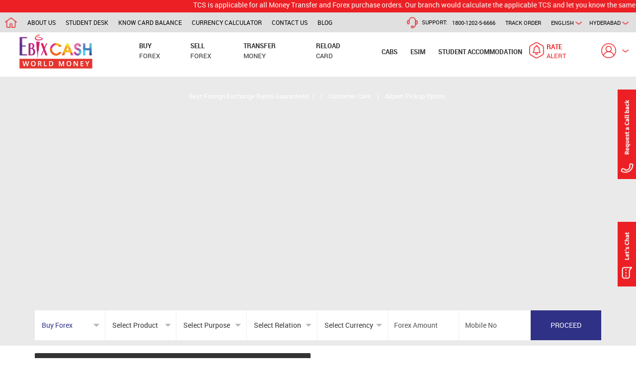

--- FILE ---
content_type: text/html; charset=utf-8
request_url: https://www.buyforex.com/foreign-currency-exchange/hyderabad
body_size: 101061
content:

<!DOCTYPE html>
<html xmlns="http://www.w3.org/1999/xhtml" xmlns:og="http://opengraphprotocol.org/schema/" class="encloserHTML">
<head><link rel="canonical" href="http://www.buyforex.com/foreign-currency-exchange/hyderabad" /><meta name="viewport" content="initial-scale=1.0, maximum-scale=1.0, minimum-scale=1.0,target-densitydpi=device-dpi, user-scalable=no" /><meta http-equiv="Content-Type" content="text/html; charset=iso-8859-1" /><title>
	Money Exchange in Hyderabad - Foregin Currency Exchange
</title><meta http-equiv="X-UA-Compatible" content="ie=edge,chrome=1" /><link rel="canonical" href="https://www.buyforex.com/" /><link rel="alternate" hreflang="en-US" href="https://www.buyforex.com/" /><link rel="alternate" href="https://www.buyforex.com/" hreflang="x-default" /><link rel="shortcut icon" href="https://dy80itd41p90x.cloudfront.net/images/favicon.ico" />
<meta name="Keywords" content="Money exchange in hyderabad, currency exchange in hyderabad, foreign currency exchange in hyderabad, ebixcash world money, foreign currencies, travelers cheques, wire transfers, buyforex, buy forex online, forex card, forex, forex rates, buy forex " /><meta name="Description" content="Money exchange in hyderabad with free doorstep delivery. Ebixcash world money offers foreign currency exchange in hyderabad at best rates. Contact us Now!  " /><link rel="stylesheet" type="text/css" href="/Combined/CombinedCSS_3F2781427CB7EDCAD8154E6D67830B30.css?v=73b84297-cd75-4196-a6af-81c3987bc1ba" /><link href="../Styles/ratecard.css" rel="stylesheet" /><link href="../Styles/master-2.css?v=1" rel="stylesheet" />
    <script type="text/javascript" src="https://translate.google.com/translate_a/element.js?cb=googleTranslateElementInit"></script>

    <script type="text/javascript" src="/Combined/combinedJS_4BC3BD323F130F96C82BE69BF41F2836.js?v=5"></script>

    <!-- JSON-LD markup generated by Google Structured Data Markup Helper. -->
    <script type="application/ld+json">
{
  "@context" : "https://schema.org/",
  "@type" : "LocalBusiness",
  "name" : "EbixCash World Money",
  "image" : "https://www.buyforex.com/images/EbixCashLogo.png",
  "telephone" : "+91-730-340-1234",
  "email" : "forex-care@ebixcash.com",
  "address" : {
    "@type" : "PostalAddress",
    "streetAddress" : "Centrum House, C.S.T. Road, Vidyanagari Marg",
    "addressLocality" : "Kalina Santacruz (East)",
    "addressRegion" : "Mumbai, Maharashtra",
    "addressCountry" : "India",
    "postalCode" : "400098"
  },
  "openingHoursSpecification" : {
    "@type" : "OpeningHoursSpecification",
    "dayOfWeek" : {
      "@type" : "DayOfWeek",
      "name" : "Mon - Sun"
    },
    "opens" : "2018-01-01T00:00",
    "closes" : "2018-01-01T23:59"
  },
  "url" : "https://www.buyforex.com/",
  "aggregateRating" : {
    "@type" : "AggregateRating",
    "ratingValue" : "4.8",
    "bestRating" : "5",
    "worstRating" : "1",
    "ratingCount" : "65"
  }
}
    </script>

    
    <style type="text/css">
        .ttl-lft {
            color: #2f3187;
        }
        .total-txt {
            color: #2f3187;
        }
        .form-hldr {
            width: 100% !important;
            position: initial !important;
        }
        .rate-card {
            width: 100%;
            height: 100%;
            display:block;
        }
        .form-inr {
            width: 80% !important;
        }
        .SpanCommonText {
            font-family: RobotoRegular;
            font-size: 13px;
            color: #666666;
            padding-top: 12px;
            line-height: 20px;
            list-style-type: disc;
        }
        .DivExpandSection {
            display: none;
        }
        .newcol {
        width: 100%;
        text-align: center;
        }
     #ul1 li{
width: 250px;
height: 30px;
margin-top: 10px;
margin-right: 10px;
display: inline-block;
}
          #ul2 li{
width: 250px;
height: 30px;
margin-top: 10px;
margin-right: 10px;
display: inline-block;
}
                    #ul3 li{
width: 250px;
height: 30px;
margin-top: 10px;
margin-right: 10px;
display: inline-block;
}
        @media screen and (max-width: 500px) {
  .col-xs-6 {
    width: 100%;
  }
  .col-xs-4 {
    width: 100%;
  }
    .col-xs-8 {
    width: 100%;
  }
}
    </style>
    <link href="../Styles/student-new.css" rel="stylesheet" />
    <script src="/scripts/expertadvice.js"></script>
</head>
<body>
    <!-- Google Tag Manager (noscript) -->
    
    <!-- End Google Tag Manager (noscript) -->
    <div id="google_translate_element">
        <form method="post" action="./hyderabad" id="form1">
<div class="aspNetHidden">
<input type="hidden" name="__VIEWSTATE" id="__VIEWSTATE" value="/[base64]" />
</div>

<div class="aspNetHidden">

	<input type="hidden" name="__VIEWSTATEGENERATOR" id="__VIEWSTATEGENERATOR" value="EE1A9F36" />
	<input type="hidden" name="__EVENTVALIDATION" id="__EVENTVALIDATION" value="/wEdAATxdhUL8rFv+bNgSd9z22g6YB76CGw06yrS1HthkMoRXag3kkHi7m7dhzFSYv/+AsYXWf3HTrG18FwdJ0uyhAlwbqZLdrOLy3MsMm/zOtsymUwFAPZzBkDcPqDWfUrciHE=" />
</div>
            <input type="hidden" name="ctl00$hfcityname" id="hfcityname" value="Hyderabad" />
            <input type="hidden" name="ctl00$hfwidget" id="hfwidget" value="[{&quot;WidgetHTML&quot;:&quot;\u003cul class=\u0027bforex\u0027\u003e\r\n                                \u003cli class=\u0027active\u0027\u003e\r\n                                    \u003cselect class=\u0027sel-service\u0027\u003e\r\n                                        \u003coption selected=\u0027selected\u0027 value=\u00271\u0027\u003eBuy Forex\u003c/option\u003e\r\n                                        \u003coption value=\u00272\u0027\u003eSell Forex\u003c/option\u003e\r\n                                        \u003coption value=\u00273\u0027\u003eMoney Transfer\u003c/option\u003e\r\n                                        \u003coption value=\u00274\u0027\u003eReload Card\u003c/option\u003e\r\n                                    \u003c/select\u003e\r\n                                \u003c/li\u003e\r\n                                \u003cli\u003e\r\n                                    \u003cselect class=\u0027sel-product\u0027\u003e\r\n                                        \u003coption selected=\u0027selected\u0027 value=\u00270\u0027\u003eSelect Product\u003c/option\u003e\u003coption  value=\u00271\u0027\u003eforex card\u003c/option\u003e\u003coption  value=\u00272\u0027\u003ecash\u003c/option\u003e\r\n                                    \u003c/select\u003e\r\n                                \u003c/li\u003e\r\n                                \u003cli\u003e\r\n                                    \u003cselect class=\u0027sel-purpose\u0027\u003e\r\n                                        \u003coption selected=\u0027selected\u0027 value=\u00270\u0027\u003eSelect Purpose\u003c/option\u003e\u003coption  value=\u00271\u0027\u003epersonal visit\u003c/option\u003e\u003coption  value=\u00272\u0027\u003eoverseas education\u003c/option\u003e\u003coption  value=\u00273\u0027\u003ebusiness travel\u003c/option\u003e\u003coption  value=\u00274\u0027\u003eemployment\u003c/option\u003e\u003coption  value=\u00275\u0027\u003emedical visit\u003c/option\u003e\r\n                                    \u003c/select\u003e\r\n                                \u003c/li\u003e\r\n                                \u003cli\u003e\r\n                                    \u003cselect class=\u0027sel-relation\u0027\u003e\r\n                                        \u003coption selected=\u0027selected\u0027 value=\u00270\u0027\u003eSelect Relation\u003c/option\u003e\u003coption  value=\u00271\u0027\u003eMy Self\u003c/option\u003e\u003coption  value=\u00272\u0027\u003eHusband\u003c/option\u003e\u003coption  value=\u00273\u0027\u003eWife\u003c/option\u003e\u003coption  value=\u00274\u0027\u003eSon\u003c/option\u003e\u003coption  value=\u00275\u0027\u003eDaughter\u003c/option\u003e\u003coption  value=\u00276\u0027\u003eFather\u003c/option\u003e\u003coption  value=\u00277\u0027\u003eMother\u003c/option\u003e\u003coption  value=\u00278\u0027\u003eBrother\u003c/option\u003e\u003coption  value=\u00279\u0027\u003eSister\u003c/option\u003e\u003coption  value=\u002710\u0027\u003eGrand Daughter\u003c/option\u003e\u003coption  value=\u002711\u0027\u003eGrand Son\u003c/option\u003e\r\n                                    \u003c/select\u003e\r\n                                \u003c/li\u003e\r\n                                \u003cli\u003e\r\n                                    \u003cselect class=\u0027sel-currency\u0027\u003e\r\n                                        \u003coption selected=\u0027selected\u0027 value=\u00270\u0027\u003eSelect Currency\u003c/option\u003e\u003coption  value=\u0027AUD\u0027\u003eAustralian Dollar\u003c/option\u003e\u003coption  value=\u0027GBP\u0027\u003eBritish Pound\u003c/option\u003e\u003coption  value=\u0027CAD\u0027\u003eCanadian Dollar\u003c/option\u003e\u003coption  value=\u0027EUR\u0027\u003eEuro\u003c/option\u003e\u003coption  value=\u0027HKD\u0027\u003eHong Kong Dollar\u003c/option\u003e\u003coption  value=\u0027JPY\u0027\u003eJapanese Yen\u003c/option\u003e\u003coption  value=\u0027NZD\u0027\u003eNew Zealand Dollar\u003c/option\u003e\u003coption  value=\u0027RUB\u0027\u003eRussian Ruble\u003c/option\u003e\u003coption  value=\u0027SAR\u0027\u003eSaudi Riyal\u003c/option\u003e\u003coption  value=\u0027SGD\u0027\u003eSingapore Dollar\u003c/option\u003e\u003coption  value=\u0027ZAR\u0027\u003eSouth African Rand\u003c/option\u003e\u003coption  value=\u0027SEK\u0027\u003eSwedish Krona\u003c/option\u003e\u003coption  value=\u0027CHF\u0027\u003eSwiss Franc\u003c/option\u003e\u003coption  value=\u0027THB\u0027\u003eThai Baht\u003c/option\u003e\u003coption  value=\u0027TRY\u0027\u003eTurkish Lira\u003c/option\u003e\u003coption  value=\u0027AED\u0027\u003eUAE Dirham\u003c/option\u003e\u003coption  value=\u0027USD\u0027\u003eUS Dollar\u003c/option\u003e\r\n                                    \u003c/select\u003e\r\n                                \u003c/li\u003e\r\n                                \u003cli\u003e\r\n                                    \u003cinput type=\u0027tel\u0027 class=\u0027bfqk-txtbx txt-forexamt\u0027 maxlength=\u00278\u0027 onkeypress=\u0027return ValidateNumberOnly(this,event)\u0027 number value=\u0027\u0027 placeholder=\u0027Forex Amount\u0027 /\u003e\r\n                                \u003c/li\u003e\r\n                                \u003cli\u003e\r\n                                    \u003cinput type=\u0027tel\u0027 class=\u0027bfqk-txtbx txt-mobileno\u0027 maxlength=\u002710\u0027 maxlength=\u002710\u0027 onkeypress=\u0027return ValidateNumberOnly(this,event)\u0027 value=\u0027\u0027 placeholder=\u0027Mobile No\u0027 /\u003e\r\n                                \u003c/li\u003e\r\n                                \u003cli class=\u0027flt-rgt\u0027\u003e\r\n                                    \u003cinput type=\u0027button\u0027 class=\u0027bfqk-btn add-to-cart\u0027 value=\u0027proceed\u0027 /\u003e\r\n                                \u003c/li\u003e\r\n                            \u003c/ul\u003e&quot;},{&quot;WidgetHTML&quot;:&quot;\u003cul class=\u0027sforex\u0027\u003e\r\n                                \u003cli class=\u0027active\u0027\u003e\r\n                                    \u003cselect class=\u0027sel-service\u0027\u003e\r\n                                        \u003coption value=\u00271\u0027\u003eBuy Forex\u003c/option\u003e\r\n                                        \u003coption selected=\u0027selected\u0027 value=\u00272\u0027\u003eSell Forex\u003c/option\u003e\r\n                                        \u003coption value=\u00273\u0027\u003eMoney Transfer\u003c/option\u003e\r\n                                        \u003coption value=\u00274\u0027\u003eReload Card\u003c/option\u003e\r\n                                    \u003c/select\u003e\r\n                                \u003c/li\u003e\r\n                                \u003cli\u003e\r\n                                    \u003cselect class=\u0027sel-product\u0027\u003e\r\n                                        \u003coption selected=\u0027selected\u0027 value=\u00270\u0027\u003eSelect Product\u003c/option\u003e\u003coption  value=\u00271\u0027\u003eforex card\u003c/option\u003e\u003coption  value=\u00272\u0027\u003ecash\u003c/option\u003e\r\n                                    \u003c/select\u003e\r\n                                \u003c/li\u003e\r\n                                \u003cli\u003e\r\n                                    \u003cselect class=\u0027sel-currency\u0027\u003e\r\n                                        \u003coption selected=\u0027selected\u0027 value=\u00270\u0027\u003eSelect Currency\u003c/option\u003e\u003coption  value=\u0027AUD\u0027\u003eAustralian Dollar\u003c/option\u003e\u003coption  value=\u0027GBP\u0027\u003eBritish Pound\u003c/option\u003e\u003coption  value=\u0027CAD\u0027\u003eCanadian Dollar\u003c/option\u003e\u003coption  value=\u0027EUR\u0027\u003eEuro\u003c/option\u003e\u003coption  value=\u0027HKD\u0027\u003eHong Kong Dollar\u003c/option\u003e\u003coption  value=\u0027JPY\u0027\u003eJapanese Yen\u003c/option\u003e\u003coption  value=\u0027NZD\u0027\u003eNew Zealand Dollar\u003c/option\u003e\u003coption  value=\u0027RUB\u0027\u003eRussian Ruble\u003c/option\u003e\u003coption  value=\u0027SAR\u0027\u003eSaudi Riyal\u003c/option\u003e\u003coption  value=\u0027SGD\u0027\u003eSingapore Dollar\u003c/option\u003e\u003coption  value=\u0027ZAR\u0027\u003eSouth African Rand\u003c/option\u003e\u003coption  value=\u0027SEK\u0027\u003eSwedish Krona\u003c/option\u003e\u003coption  value=\u0027CHF\u0027\u003eSwiss Franc\u003c/option\u003e\u003coption  value=\u0027THB\u0027\u003eThai Baht\u003c/option\u003e\u003coption  value=\u0027TRY\u0027\u003eTurkish Lira\u003c/option\u003e\u003coption  value=\u0027AED\u0027\u003eUAE Dirham\u003c/option\u003e\u003coption  value=\u0027USD\u0027\u003eUS Dollar\u003c/option\u003e\r\n                                    \u003c/select\u003e\r\n                                \u003c/li\u003e\r\n                                \u003cli\u003e\r\n                                    \u003cinput type=\u0027tel\u0027 class=\u0027bfqk-txtbx txt-forexamt\u0027 maxlength=\u00278\u0027 onkeypress=\u0027return ValidateNumberOnly(this,event)\u0027 value=\u0027\u0027 placeholder=\u0027Forex Amount\u0027 /\u003e\r\n                                \u003c/li\u003e\r\n                                \u003cli\u003e\r\n                                    \u003cinput type=\u0027tel\u0027 class=\u0027bfqk-txtbx txt-mobileno\u0027 maxlength=\u002710\u0027 onkeypress=\u0027return ValidateNumberOnly(this,event)\u0027 value=\u0027\u0027 placeholder=\u0027Mobile No\u0027 /\u003e\r\n                                \u003c/li\u003e\r\n                                \u003cli class=\u0027flt-rgt\u0027\u003e\r\n                                    \u003cinput type=\u0027button\u0027 class=\u0027bfqk-btn add-to-cart\u0027 value=\u0027proceed\u0027 /\u003e\r\n                                \u003c/li\u003e\r\n                            \u003c/ul\u003e&quot;},{&quot;WidgetHTML&quot;:&quot;\u003cul class=\u0027mtransfer\u0027\u003e\r\n                                    \u003cli class=\u0027active\u0027\u003e\r\n                                        \u003cselect class=\u0027sel-service\u0027\u003e\r\n                                            \u003coption value=\u00271\u0027\u003eBuy Forex\u003c/option\u003e\r\n                                            \u003coption value=\u00272\u0027\u003eSell Forex\u003c/option\u003e\r\n                                            \u003coption selected=\u0027selected\u0027 value=\u00273\u0027\u003eMoney Transfer\u003c/option\u003e\r\n                                            \u003coption value=\u00274\u0027\u003eReload Card\u003c/option\u003e\r\n                                        \u003c/select\u003e\r\n                                    \u003c/li\u003e\r\n                                    \u003cli\u003e\r\n                                        \u003cselect class=\u0027sel-product\u0027\u003e\r\n                                            \u003coption selected=\u0027selected\u0027 value=\u00270\u0027\u003eSelect Product\u003c/option\u003e\u003coption  value=\u00274\u0027\u003ewire transfer\u003c/option\u003e\u003coption  value=\u00275\u0027\u003edemand draft\u003c/option\u003e\r\n                                        \u003c/select\u003e\r\n                                    \u003c/li\u003e\r\n                                    \u003cli\u003e\r\n                                        \u003cselect class=\u0027sel-purpose\u0027\u003e\r\n                                            \u003coption selected=\u0027selected\u0027 value=\u00270\u0027\u003eSelect Purpose\u003c/option\u003e\u003coption  value=\u00272\u0027\u003eoverseas education\u003c/option\u003e\u003coption  value=\u00275\u0027\u003emedical visit\u003c/option\u003e\u003coption  value=\u00276\u0027\u003etravel booking\u003c/option\u003e\u003coption  value=\u00277\u0027\u003efilm shooting\u003c/option\u003e\u003coption  value=\u00278\u0027\u003eremittance by tour operators\u003c/option\u003e\u003coption  value=\u00279\u0027\u003efee for conference \u0026 training\u003c/option\u003e\u003coption  value=\u002710\u0027\u003evisa fees\u003c/option\u003e\u003coption  value=\u002711\u0027\u003edisbursement of crew wages\u003c/option\u003e\u003coption  value=\u002712\u0027\u003eemigration consultancy fees\u003c/option\u003e\u003coption  value=\u002713\u0027\u003eemigration fees\u003c/option\u003e\r\n                                        \u003c/select\u003e\r\n                                    \u003c/li\u003e\r\n                                    \u003cli\u003e\r\n                                        \u003cselect class=\u0027sel-currency\u0027\u003e\r\n                                            \u003coption selected=\u0027selected\u0027 value=\u00270\u0027\u003eSelect Currency\u003c/option\u003e\u003coption  value=\u0027AUD\u0027\u003eAustralian Dollar\u003c/option\u003e\u003coption  value=\u0027GBP\u0027\u003eBritish Pound\u003c/option\u003e\u003coption  value=\u0027CAD\u0027\u003eCanadian Dollar\u003c/option\u003e\u003coption  value=\u0027DKK\u0027\u003eDanish Krone\u003c/option\u003e\u003coption  value=\u0027EUR\u0027\u003eEuro\u003c/option\u003e\u003coption  value=\u0027HKD\u0027\u003eHong Kong Dollar\u003c/option\u003e\u003coption  value=\u0027JPY\u0027\u003eJapanese Yen\u003c/option\u003e\u003coption  value=\u0027MYR\u0027\u003eMalaysian Ringitt\u003c/option\u003e\u003coption  value=\u0027NZD\u0027\u003eNew Zealand Dollar\u003c/option\u003e\u003coption  value=\u0027NOK\u0027\u003eNorwegian Krone\u003c/option\u003e\u003coption  value=\u0027RUB\u0027\u003eRussian Ruble\u003c/option\u003e\u003coption  value=\u0027SAR\u0027\u003eSaudi Riyal\u003c/option\u003e\u003coption  value=\u0027SGD\u0027\u003eSingapore Dollar\u003c/option\u003e\u003coption  value=\u0027ZAR\u0027\u003eSouth African Rand\u003c/option\u003e\u003coption  value=\u0027SEK\u0027\u003eSwedish Krona\u003c/option\u003e\u003coption  value=\u0027CHF\u0027\u003eSwiss Franc\u003c/option\u003e\u003coption  value=\u0027THB\u0027\u003eThai Baht\u003c/option\u003e\u003coption  value=\u0027AED\u0027\u003eUAE Dirham\u003c/option\u003e\u003coption  value=\u0027USD\u0027\u003eUS Dollar\u003c/option\u003e\r\n                                        \u003c/select\u003e\r\n                                    \u003c/li\u003e\r\n                                    \u003cli\u003e\r\n                                        \u003cinput type=\u0027tel\u0027 class=\u0027bfqk-txtbx txt-forexamt\u0027 maxlength=\u00278\u0027 onkeypress=\u0027return ValidateNumberOnly(this,event)\u0027 value=\u0027\u0027 placeholder=\u0027Forex Amount\u0027 /\u003e\r\n                                    \u003c/li\u003e\r\n                                    \u003cli\u003e\r\n                                        \u003cinput type=\u0027tel\u0027 class=\u0027bfqk-txtbx txt-mobileno\u0027 maxlength=\u002710\u0027 onkeypress=\u0027return ValidateNumberOnly(this,event)\u0027 onkeypress=\u0027return ValidateNumberOnly(this,event)\u0027 value=\u0027\u0027 placeholder=\u0027Mobile No\u0027 /\u003e\r\n                                    \u003c/li\u003e\r\n                                    \u003cli class=\u0027flt-rgt\u0027\u003e\r\n                                        \u003cinput type=\u0027button\u0027 class=\u0027bfqk-btn add-to-cart\u0027 value=\u0027proceed\u0027 /\u003e\r\n                                    \u003c/li\u003e\r\n                                \u003c/ul\u003e&quot;},{&quot;WidgetHTML&quot;:&quot;\u003cul class=\u0027rloadcard\u0027\u003e\r\n                                \u003cli class=\u0027active\u0027\u003e\r\n                                    \u003cselect class=\u0027sel-service\u0027\u003e\r\n                                        \u003coption value=\u00271\u0027\u003eBuy Forex\u003c/option\u003e\r\n                                        \u003coption value=\u00272\u0027\u003eSell Forex\u003c/option\u003e\r\n                                        \u003coption value=\u00273\u0027\u003eMoney Transfer\u003c/option\u003e\r\n                                        \u003coption selected=\u0027selected\u0027 value=\u00274\u0027\u003eReload Card\u003c/option\u003e\r\n                                    \u003c/select\u003e\r\n                                \u003c/li\u003e\r\n                                \u003cli\u003e\r\n                                    \u003cselect class=\u0027sel-purpose\u0027\u003e\r\n                                        \u003coption selected=\u0027selected\u0027 value=\u00270\u0027\u003eSelect Purpose\u003c/option\u003e\u003coption  value=\u00271\u0027\u003epersonal visit\u003c/option\u003e\u003coption  value=\u00272\u0027\u003eoverseas education\u003c/option\u003e\u003coption  value=\u00273\u0027\u003ebusiness travel\u003c/option\u003e\u003coption  value=\u00275\u0027\u003emedical visit\u003c/option\u003e\r\n                                    \u003c/select\u003e\r\n                                \u003c/li\u003e\r\n                                \u003cli\u003e\r\n                                    \u003cinput type=\u0027text\u0027 class=\u0027bfqk-txtbx txt-card-no\u0027 maxlength=\u002716\u0027 onkeypress=\u0027return ValidateNumberOnly(this,event)\u0027 placeholder=\u0027Card Number\u0027 /\u003e\r\n                                \u003c/li\u003e\r\n                                \u003cli\u003e\r\n                                    \u003cselect class=\u0027sel-currency\u0027\u003e\r\n                                        \u003coption selected=\u0027selected\u0027 value=\u00270\u0027\u003eSelect Currency\u003c/option\u003e\u003coption  value=\u0027AUD\u0027\u003eAustralian Dollar\u003c/option\u003e\u003coption  value=\u0027GBP\u0027\u003eBritish Pound\u003c/option\u003e\u003coption  value=\u0027CAD\u0027\u003eCanadian Dollar\u003c/option\u003e\u003coption  value=\u0027EUR\u0027\u003eEuro\u003c/option\u003e\u003coption  value=\u0027HKD\u0027\u003eHong Kong Dollar\u003c/option\u003e\u003coption  value=\u0027JPY\u0027\u003eJapanese Yen\u003c/option\u003e\u003coption  value=\u0027NZD\u0027\u003eNew Zealand Dollar\u003c/option\u003e\u003coption  value=\u0027RUB\u0027\u003eRussian Ruble\u003c/option\u003e\u003coption  value=\u0027SAR\u0027\u003eSaudi Riyal\u003c/option\u003e\u003coption  value=\u0027SGD\u0027\u003eSingapore Dollar\u003c/option\u003e\u003coption  value=\u0027ZAR\u0027\u003eSouth African Rand\u003c/option\u003e\u003coption  value=\u0027SEK\u0027\u003eSwedish Krona\u003c/option\u003e\u003coption  value=\u0027CHF\u0027\u003eSwiss Franc\u003c/option\u003e\u003coption  value=\u0027THB\u0027\u003eThai Baht\u003c/option\u003e\u003coption  value=\u0027TRY\u0027\u003eTurkish Lira\u003c/option\u003e\u003coption  value=\u0027AED\u0027\u003eUAE Dirham\u003c/option\u003e\u003coption  value=\u0027USD\u0027\u003eUS Dollar\u003c/option\u003e\r\n                                    \u003c/select\u003e\r\n                                \u003c/li\u003e\r\n                                \u003cli\u003e\r\n                                    \u003cinput type=\u0027text\u0027 class=\u0027bfqk-txtbx txt-forexamt\u0027 value=\u0027\u0027 maxlength=\u00278\u0027 onkeypress=\u0027return ValidateNumberOnly(this,event)\u0027 placeholder=\u0027Forex Amount\u0027 /\u003e\u003c/li\u003e\r\n                                \u003cli\u003e\r\n                                    \u003cinput type=\u0027text\u0027 class=\u0027bfqk-txtbx txt-mobileno\u0027 value=\u0027\u0027 maxlength=\u002710\u0027 onkeypress=\u0027return ValidateNumberOnly(this,event)\u0027 placeholder=\u0027Mobile No\u0027 /\u003e\u003c/li\u003e\r\n                                \u003cli class=\u0027flt-rgt\u0027\u003e\r\n                                    \u003cinput type=\u0027button\u0027 class=\u0027bfqk-btn add-to-cart\u0027 value=\u0027proceed\u0027 /\u003e\r\n                                \u003c/li\u003e\r\n                            \u003c/ul\u003e&quot;}]" />
            
            <div class="commonalert">
            </div>
            <!-- Close -->
            <div class="black-overlay" id="blackoverlay">
            </div>
            
            <div class="ticker hidden">
                <marquee>Our customer service team will not be operational from 22:00 to 7:00 hours due to heavy rainfall.</marquee>
            </div>
            <div style="width: 100%; background-color: #ec2024; color: #fff">
                <marquee direction="left">TCS is applicable for all Money Transfer and Forex purchase orders. Our branch would calculate the applicable TCS and let you know the same which needs to be paid (in addition to the order summary amount) before completion of order.</marquee>
            </div>
            <div class="wrapper" id="wrapper">
                <div id="page-content-wrapper">
                    
                    <div class="call-back" data-toggle="modal" data-target="#requestPopUp" data-backdrop="static" data-keyboard="true"></div>
                    <div class="lets-talk"></div>
                    
                    <div class="top-strip">
                        <div class="tstrp-lft">
                            <ul class="web">
                                <li>
                                    <a href="https://www.buyforex.com/" title="Buy Forex" class="home-ico lazy" data-original="https://dy80itd41p90x.cloudfront.net/images/icon-home.png"></a>
                                </li>
                                <li>
                                    <a href="https://www.buyforex.com/about-us" title="about-us">about us</a>
                                </li>
                                <li>
                                    <a href="https://www.buyforex.com/student-desk" title="student desk">student desk</a>
                                </li>
                                <li>
                                    <a data-toggle="modal" data-target="#OpenCardBalancePopUp" data-backdrop="static" data-keyboard="true" title="know card balance">know card balance</a>
                                </li>
                                <li>
                                    <a href="https://www.buyforex.com/currency-calculator" title="currency calculator">currency calculator</a>
                                </li>
                                <li>
                                    <a href="https://www.buyforex.com/contact-us" title="contact-us">contact us</a>
                                </li>
                                <li><a href="https://www.buyforex.com/blog" title="Blog">Blog</a>
                                </li>
                            </ul>
                            <ul class="mobile" data-toggle="modal" data-target=".OpenCityPopUp" data-backdrop="static" data-keyboard="true">
                                <li>
                                    <a href="javascript:void(0)" id="ancMCity" class="cty-lng-menu">Hyderabad</a>
                                </li>
                            </ul>
                        </div>
                        <div class="tstrp-rgt">
                            <ul class="web">
                                <li data-toggle="modal" data-target=".OpenCityPopUp" data-backdrop="static" data-keyboard="true"><a href="javascript:void(0)" id="ancWCity" class="cty-lng-menu">Hyderabad</a>
                                </li>
                                <li>
                                    <a href="javascript:void(0)" class="cty-lng-menu onhover-langu"></a>
                                    <div class="change-lgu-web">
                                        <ul>
                                            <li value="en">English</li>
                                            <li value="hi">Hindi</li>
                                        </ul>
                                    </div>
                                </li>
                                <li class="litrkordr">
                                    <a href="javascript:void(0)" data-toggle="modal" data-target="#OpenTrackOrderPopUp" data-backdrop="static" data-keyboard="true" title="track order">track order</a>
                                </li>
                                <li class="lisupport">
                                    <span class="support-menu">support:</span>
                                    <span>1800-1202-5-6666</span>
                                </li>
                            </ul>
                            <ul class="mobile">
                                <li>
                                    <a class="viewcurr-ico ViewAllCurrenyClick">Live currency rates</a>
                                </li>
                            </ul>

                        </div>

                    </div>
                    
                    <div class="hdr-hldr">
                        <div class="hamburger">
                        </div>
                        <div class="logo" style="margin-top: -12px;">
                            <a href="https://www.buyforex.com/" title="Buy Forex">
                                <img src="https://www.buyforex.com/images/EbixCashLogo.png" alt="Buy Forex" style="width: 75% !important; padding-top: 0 !important; padding-left: 10px !important; margin-left: 27px;" />
                            </a>
                        </div>
                        <div class="menu-hldr">
                            <ul class="web">
                                <li>
                                    <a href="https://www.buyforex.com/buy-forex-online" title="Buy Foreign Currency">
                                        <span class="t1">buy</span>
                                        <span class="t2">forex</span>
                                    </a>
                                </li>
                                <li>
                                    <a href="https://www.buyforex.com/sell-forex-online" title="Sell Foreign Currency">
                                        <span class="t1">sell</span>
                                        <span class="t2">forex</span>
                                    </a>
                                </li>
                                <li>
                                    <a href="https://www.buyforex.com/outward-remittance-money-transfer" title="Money Transfer">
                                        <span class="t1">transfer</span>
                                        <span class="t2">money</span>
                                    </a>
                                </li>
                                <li>
                                    <a href="https://www.buyforex.com/reload-prepaid-forex-card" title="Reload Forex Card">
                                        <span class="t1">reload</span>
                                        <span class="t2">card</span>
                                    </a>
                                </li>
                                <li>
                                    <a style="padding: 8px 13px; border-radius: 7px; margin-top: 4px; margin-right: 0px;"
                                        target="_blank" href="https://www.ahataxis.com/?utm_source=buyForex&utm_medium=cta&utm_campaign=buyForexOutstationCab" title="CABS">
                                        <span class="t1">CABS</span>
                                    </a>
                                </li>
                                 <li>
                                    <a style="padding: 8px 13px; border-radius: 7px; margin-top: 4px; margin-right: 0px;"
                                        target="_blank" href="https://ebixcash.zetexa.com" title="eSIM">
                                        <span class="t1">eSIM</span>
                                    </a>
                                </li>
                                <li>
                                    <a style="padding: 8px 13px; border-radius: 7px; margin-top: 4px; margin-right: 0px;"
                                        target="_blank" href="StudentAccomedation.aspx" title="Student Accommodation">
                                        <span class="t1">Student Accommodation</span>
                                    </a>
                                </li>
                            </ul>
                        </div>
                        <div class="hdr-rgt">
                            <ul class="web">
                                <li id="WebloginDiv" style="display:block;">
                                    <span class="reg-dd">
                                        <a href="javascript:void(0)" class="user-ico"></a>
                                        <a href="javascript:void(0)" class="uico-arw"></a>
                                    </span>
                                </li>
                                <li id="WebUserDiv" style="display:none;">
                                    <a href="javascript:void(0)" id="WebUserName" class="hi-txt"></a>
                                </li>
                                <li>
                                    <a class="rateofr-hldr OpenRateAlertPopUp" title="rate alert">
                                        <small class="rateofr-lft">
                                            <span class="rate-ico"></span>
                                        </small>
                                        <small class="rateofr-rgt">
                                            <span class="t1 blue">rate</span>
                                            <span class="t2 blue">alert</span>
                                        </small>
                                    </a>
                                </li>
                                <li id="showOfferdiv" style="display:none;">
                                    <a href="https://www.buyforex.com/special-offers" title="offers" class="rateofr-hldr">
                                        <small class="rateofr-lft">
                                            <span class="offr-ico"></span>
                                        </small>
                                        <small class="rateofr-rgt">
                                            <span class="t1 orng">current</span>
                                            <span class="t2 orng">offers</span>
                                        </small>
                                    </a>
                                </li>
                            </ul>
                            <ul class="mobile">
                                <li id="MobileLoginDiv" style="display:block;">
                                    <span class="reg-dd">
                                        <a href="javascript:void(0)" class="user-ico"></a>
                                        <a href="javascript:void(0)" class="uico-arw"></a>
                                    </span>
                                </li>
                                <li id="mobileUserDiv" style="display:none;">
                                    <a href="javascript:void(0)" id="MobileUserName" class="hi-txt"></a>
                                </li>
                                <li>
                                    <a href="tel:740-045-1147" class="rateofr-hldr">
                                        <span class="offr-ico-mobile"></span>
                                    </a>
                                </li>
                            </ul>
                        </div>
                        <div class="mnu-dd-hldr">
                            <div class="dd-subhead">Sign up if you’re a new user or login with your existing ID and Password.</div>
                            <div class="dd-anchor">
                                <a data-toggle="modal" data-target="#OpenSignUpPopUp" data-backdrop="static" data-keyboard="true" class="sign-up">Sign Up</a>
                                <a data-toggle="modal" data-target="#OpenSignInPopUp" data-backdrop="static" data-keyboard="true" class="sign-in">Login</a>
                            </div>
                        </div>
                        <div class="mnu-dd-ac-hldr">
                            <ul>
                                <li>
                                    <a href="https://www.buyforex.com/personal-details" title="personal-details">My Account</a>
                                </li>
                                <li>
                                    <a href="https://www.buyforex.com/my-orders" title="My Orders">My Orders</a>
                                </li>
                                <li>
                                    <a href="https://www.buyforex.com/myaddress-book" title="My Address Book">My Address Book</a>
                                </li>
                                <li class="logutli">
                                    <a id="LogoutClick">Log Out</a>
                                </li>
                            </ul>
                        </div>
                        <div id="WebUsehover" class="reg-dd-hover" style="display:block;">
                        </div>
                        <div id="WebUseloginhover" class="hi-txt-hover" style="display:none;">
                        </div>
                    </div>
                    
    <input type="hidden" name="ctl00$ContentPlaceHolder1$hfcityname" id="ContentPlaceHolder1_hfcityname" />
    
    <div class="banner-sec">
        <div class="bfhead-hldr">
            <h1 id="ContentPlaceHolder1_showCity" style="width: 100%" class="ftr-pntr-hldr"></h1>
            <div class="bfsubtxt-hldr">
                <span class="bfsub-txt">Best Foreign Exchange Rates Guaranteed </span>
                <span class="bfsub-dvdr">|</span>
                <span class="bfsub-dvdr">|</span>
                <span class="bfsub-dvdr">Customer Care</span>
                <span class="bfsub-dvdr">|</span>
                <span class="bfsub-dvdr">Airport Pickup Option</span>
            </div>
        </div>
        <div class="banner">
            <ul id="ContentPlaceHolder1_divBanner"><li><img class='lazy' data-original='http://buyforex.com/SEOImages/Fly_Abroad.png' /></li></ul>
        </div>
        <div class="bfquickbuy-hldr" style="bottom: 1px">
            <div class="container">
                <div class="widget-hldr">
                    <div class="widget-row widget">
                    </div>
                    <div class="widget-row">
                        <div class="ttl-hldr">
                            <div class="ttl-lft curr-rate">
                            </div>
                            <div class="ttl-rgt total-txt">
                                Total Amount &nbsp;=&nbsp;
                                    <rs class="Webrupee">Rs</rs>
                                66,740.00
                            </div>
                        </div>
                        <div class="yousave-hldr hidden">
                            <div class="yousave-rgt yousave-txt">
                                You Save &nbsp;=&nbsp;
                                    <rs class="Webrupee">Rs</rs>
                                2,000.00
                            </div>
                            <div class="yousave-lft"><i>or &nbsp;</i> <a href="javascript:void(0)">REPEAT PAST ORDERS ?</a></div>
                        </div>
                    </div>
                </div>
            </div>
        </div>
    </div>
    <div class="container">
    </div>
    <div class="container" style="margin: 15px auto;">
        <div class="row">
            <div class="col-xs-6">
                <div class="rate-card">
                    <div class="rc-content-hldr">
                        <div id="ContentPlaceHolder1_DivBindRate" class="viewallcurrny"><div class='rc-hldr' rccardno='1' style='display: block;'>
                                <table>
                                    <thead>
                                        <tr>
                                            <th class='rc-col1'>Currency</th>
                                            <th class='rc-col2'>Forex<br />
                                                Card</th>
                                            <th class='rc-col3'>Cash
                                                </th>
                                            <th class='rc-col4'>Travellers<br />
                                                Cheque</th>
                                        </tr>
                                    </thead>
                                    <tbody>
                                        <tr>
                                    <td><a style='color:#FF0000;' href='https://www.buyforex.com/foreign-currency-exchange/bnd/hyderabad'>Bruneian Dollars</a>
                                    <td>N/A</td>
                                    <td>N/A</td>                                    
                                    <td>N/A</td>
                                </tr><tr>
                                    <td><a style='color:#FF0000;' href='https://www.buyforex.com/foreign-currency-exchange/krw/hyderabad'>South Korean won</a>
                                    <td>N/A</td>
                                    <td>N/A</td>                                    
                                    <td>N/A</td>
                                </tr><tr>
                                    <td><a style='color:#FF0000;' href='https://www.buyforex.com/foreign-currency-exchange/rub/hyderabad'>Russian Ruble</a>
                                    <td><span class='Webrupee'>Rs.</span> 1.2</td>
                                    <td><span class='Webrupee'>Rs.</span> 1.44</td>                                    
                                    <td>N/A</td>
                                </tr><tr>
                                    <td><a style='color:#FF0000;' href='https://www.buyforex.com/foreign-currency-exchange/pln/hyderabad'>Polish Zloty</a>
                                    <td>N/A</td>
                                    <td>N/A</td>                                    
                                    <td>N/A</td>
                                </tr><tr>
                                    <td><a style='color:#FF0000;' href='https://www.buyforex.com/foreign-currency-exchange/try/hyderabad'>Turkish Lira</a>
                                    <td><span class='Webrupee'>Rs.</span> 2.11</td>
                                    <td><span class='Webrupee'>Rs.</span> 2.81</td>                                    
                                    <td>N/A</td>
                                </tr><tr>
                                    <td><a style='color:#FF0000;' href='https://www.buyforex.com/foreign-currency-exchange/vnd/hyderabad'>Vietnamese Dong</a>
                                    <td>N/A</td>
                                    <td>N/A</td>                                    
                                    <td>N/A</td>
                                </tr><tr>
                                    <td><a style='color:#FF0000;' href='https://www.buyforex.com/foreign-currency-exchange/idr/hyderabad'>Indonesian Rupiah</a>
                                    <td>N/A</td>
                                    <td>N/A</td>                                    
                                    <td>N/A</td>
                                </tr><tr>
                                    <td><a style='color:#FF0000;' href='https://www.buyforex.com/foreign-currency-exchange/usd/hyderabad'>US Dollar</a>
                                    <td><span class='Webrupee'>Rs.</span> 92.9</td>
                                    <td><span class='Webrupee'>Rs.</span> 93.82</td>                                    
                                    <td><span class='Webrupee'>Rs.</span> 99.34</td>
                                </tr><tr>
                                    <td><a style='color:#FF0000;' href='https://www.buyforex.com/foreign-currency-exchange/eur/hyderabad'>Euro</a>
                                    <td><span class='Webrupee'>Rs.</span> 110.48</td>
                                    <td><span class='Webrupee'>Rs.</span> 115.31</td>                                    
                                    <td><span class='Webrupee'>Rs.</span> 120.8</td>
                                </tr><tr>
                                    <td><a style='color:#FF0000;' href='https://www.buyforex.com/foreign-currency-exchange/aed/hyderabad'>UAE Dirham</a>
                                    <td><span class='Webrupee'>Rs.</span> 25.29</td>
                                    <td><span class='Webrupee'>Rs.</span> 26.04</td>                                    
                                    <td>N/A</td>
                                </tr><tr>
                                    <td><a style='color:#FF0000;' href='https://www.buyforex.com/foreign-currency-exchange/thb/hyderabad'>Thai Baht</a>
                                    <td><span class='Webrupee'>Rs.</span> 2.99</td>
                                    <td><span class='Webrupee'>Rs.</span> 3.17</td>                                    
                                    <td>N/A</td>
                                </tr><tr>
                                    <td><a style='color:#FF0000;' href='https://www.buyforex.com/foreign-currency-exchange/gbp/hyderabad'>British Pound</a>
                                    <td><span class='Webrupee'>Rs.</span> 128</td>
                                    <td><span class='Webrupee'>Rs.</span> 131.8</td>                                    
                                    <td><span class='Webrupee'>Rs.</span> 139.4</td>
                                </tr><tr>
                                    <td><a style='color:#FF0000;' href='https://www.buyforex.com/foreign-currency-exchange/aud/hyderabad'>Australian Dollar</a>
                                    <td><span class='Webrupee'>Rs.</span> 65.08</td>
                                    <td><span class='Webrupee'>Rs.</span> 67.14</td>                                    
                                    <td><span class='Webrupee'>Rs.</span> 71.02</td>
                                </tr><tr>
                                    <td><a style='color:#FF0000;' href='https://www.buyforex.com/foreign-currency-exchange/cad/hyderabad'>Canadian Dollar</a>
                                    <td><span class='Webrupee'>Rs.</span> 68.77</td>
                                    <td><span class='Webrupee'>Rs.</span> 71.49</td>                                    
                                    <td>N/A</td>
                                </tr><tr>
                                    <td><a style='color:#FF0000;' href='https://www.buyforex.com/foreign-currency-exchange/kwd/hyderabad'>Kuwaiti dinar</a>
                                    <td>N/A</td>
                                    <td>N/A</td>                                    
                                    <td>N/A</td>
                                </tr><tr>
                                    <td><a style='color:#FF0000;' href='https://www.buyforex.com/foreign-currency-exchange/chf/hyderabad'>Swiss Franc</a>
                                    <td><span class='Webrupee'>Rs.</span> 121.08</td>
                                    <td><span class='Webrupee'>Rs.</span> 125.87</td>                                    
                                    <td>N/A</td>
                                </tr><tr>
                                    <td><a style='color:#FF0000;' href='https://www.buyforex.com/foreign-currency-exchange/dkk/hyderabad'>Danish Krone</a>
                                    <td>N/A</td>
                                    <td><span class='Webrupee'>Rs.</span> 15.88</td>                                    
                                    <td>N/A</td>
                                </tr><tr>
                                    <td><a style='color:#FF0000;' href='https://www.buyforex.com/foreign-currency-exchange/zar/hyderabad'>South African Rand</a>
                                    <td><span class='Webrupee'>Rs.</span> 6.07</td>
                                    <td><span class='Webrupee'>Rs.</span> 6.36</td>                                    
                                    <td>N/A</td>
                                </tr><tr>
                                    <td><a style='color:#FF0000;' href='https://www.buyforex.com/foreign-currency-exchange/hkd/hyderabad'>Hong Kong Dollar</a>
                                    <td><span class='Webrupee'>Rs.</span> 12.02</td>
                                    <td><span class='Webrupee'>Rs.</span> 12.96</td>                                    
                                    <td>N/A</td>
                                </tr><tr>
                                    <td><a style='color:#FF0000;' href='https://www.buyforex.com/foreign-currency-exchange/bhd/hyderabad'>Bahraini dinar</a>
                                    <td>N/A</td>
                                    <td>N/A</td>                                    
                                    <td>N/A</td>
                                </tr><tr>
                                    <td><a style='color:#FF0000;' href='https://www.buyforex.com/foreign-currency-exchange/jpy/hyderabad'>Japanese Yen</a>
                                    <td><span class='Webrupee'>Rs.</span> 0.69</td>
                                    <td><span class='Webrupee'>Rs.</span> 0.66</td>                                    
                                    <td><span class='Webrupee'>Rs.</span> 1.2</td>
                                </tr><tr>
                                    <td><a style='color:#FF0000;' href='https://www.buyforex.com/foreign-currency-exchange/nok/hyderabad'>Norwegian Krone</a>
                                    <td>N/A</td>
                                    <td><span class='Webrupee'>Rs.</span> 10.4</td>                                    
                                    <td>N/A</td>
                                </tr><tr>
                                    <td><a style='color:#FF0000;' href='https://www.buyforex.com/foreign-currency-exchange/nzd/hyderabad'>New Zealand Dollar</a>
                                    <td><span class='Webrupee'>Rs.</span> 56.37</td>
                                    <td><span class='Webrupee'>Rs.</span> 58.6</td>                                    
                                    <td>N/A</td>
                                </tr><tr>
                                    <td><a style='color:#FF0000;' href='https://www.buyforex.com/foreign-currency-exchange/sar/hyderabad'>Saudi Riyal</a>
                                    <td><span class='Webrupee'>Rs.</span> 24.74</td>
                                    <td><span class='Webrupee'>Rs.</span> 25.48</td>                                    
                                    <td>N/A</td>
                                </tr><tr>
                                    <td><a style='color:#FF0000;' href='https://www.buyforex.com/foreign-currency-exchange/sek/hyderabad'>Swedish Krona</a>
                                    <td><span class='Webrupee'>Rs.</span> 10.64</td>
                                    <td><span class='Webrupee'>Rs.</span> 11.26</td>                                    
                                    <td>N/A</td>
                                </tr><tr>
                                    <td><a style='color:#FF0000;' href='https://www.buyforex.com/foreign-currency-exchange/sgd/hyderabad'>Singapore Dollar</a>
                                    <td><span class='Webrupee'>Rs.</span> 73.19</td>
                                    <td><span class='Webrupee'>Rs.</span> 76.24</td>                                    
                                    <td>N/A</td>
                                </tr><tr>
                                    <td><a style='color:#FF0000;' href='https://www.buyforex.com/foreign-currency-exchange/myr/hyderabad'>Malaysian Ringitt</a>
                                    <td>N/A</td>
                                    <td><span class='Webrupee'>Rs.</span> 24.68</td>                                    
                                    <td>N/A</td>
                                </tr><tr>
                                    <td><a style='color:#FF0000;' href='https://www.buyforex.com/foreign-currency-exchange/lkr/hyderabad'>Sri Lankan rupee</a>
                                    <td>N/A</td>
                                    <td>N/A</td>                                    
                                    <td>N/A</td>
                                </tr><tr>
                                    <td><a style='color:#FF0000;' href='https://www.buyforex.com/foreign-currency-exchange/omr/hyderabad'>Omani rial</a>
                                    <td>N/A</td>
                                    <td>N/A</td>                                    
                                    <td>N/A</td>
                                </tr><tr>
                                    <td><a style='color:#FF0000;' href='https://www.buyforex.com/foreign-currency-exchange/cny/hyderabad'>Chinese Yuan</a>
                                    <td>N/A</td>
                                    <td><span class='Webrupee'>Rs.</span> 13.9</td>                                    
                                    <td>N/A</td>
                                </tr><tr>
                                    <td><a style='color:#FF0000;' href='https://www.buyforex.com/foreign-currency-exchange/qar/hyderabad'>Qatari riyal</a>
                                    <td>N/A</td>
                                    <td>N/A</td>                                    
                                    <td>N/A</td>
                                </tr>
                                    </tbody>
                                </table>
                            </div><div class='rc-hldr' rccardno='2'>
                                <table>
                                    <thead>
                                        <tr>
                                            <th class='rc-col1'>Currency</th>
                                            <th class='rc-col2'>Forex<br />
                                                Card</th>
                                            <th class='rc-col3'>Cash
                                                </th>
                                            <th class='rc-col4'>Travellers<br />
                                                Cheque</th>
                                        </tr>
                                    </thead>
                                    <tbody>
                                        <tr>
                                    <td><a style='color:#FF0000;' href='https://www.buyforex.com/foreign-currency-exchange/bnd/hyderabad'>Bruneian Dollars</a>
                                    <td>N/A</td>
                                    <td>N/A</td>                                   
                                    <td>N/A</td>
                                  </tr><tr>
                                    <td><a style='color:#FF0000;' href='https://www.buyforex.com/foreign-currency-exchange/krw/hyderabad'>South Korean won</a>
                                    <td>N/A</td>
                                    <td>N/A</td>                                   
                                    <td>N/A</td>
                                  </tr><tr>
                                    <td><a style='color:#FF0000;' href='https://www.buyforex.com/foreign-currency-exchange/rub/hyderabad'>Russian Ruble</a>
                                    <td><span class='Webrupee'>Rs.</span> 1.23</td>
                                    <td><span class='Webrupee'>Rs.</span> 1.17</td>                                   
                                    <td>N/A</td>
                                  </tr><tr>
                                    <td><a style='color:#FF0000;' href='https://www.buyforex.com/foreign-currency-exchange/pln/hyderabad'>Polish Zloty</a>
                                    <td>N/A</td>
                                    <td>N/A</td>                                   
                                    <td>N/A</td>
                                  </tr><tr>
                                    <td><a style='color:#FF0000;' href='https://www.buyforex.com/foreign-currency-exchange/try/hyderabad'>Turkish Lira</a>
                                    <td><span class='Webrupee'>Rs.</span> 2.12</td>
                                    <td><span class='Webrupee'>Rs.</span> 2.03</td>                                   
                                    <td>N/A</td>
                                  </tr><tr>
                                    <td><a style='color:#FF0000;' href='https://www.buyforex.com/foreign-currency-exchange/vnd/hyderabad'>Vietnamese Dong</a>
                                    <td>N/A</td>
                                    <td>N/A</td>                                   
                                    <td>N/A</td>
                                  </tr><tr>
                                    <td><a style='color:#FF0000;' href='https://www.buyforex.com/foreign-currency-exchange/idr/hyderabad'>Indonesian Rupiah</a>
                                    <td>N/A</td>
                                    <td>N/A</td>                                   
                                    <td>N/A</td>
                                  </tr><tr>
                                    <td><a style='color:#FF0000;' href='https://www.buyforex.com/foreign-currency-exchange/usd/hyderabad'>US Dollar</a>
                                    <td><span class='Webrupee'>Rs.</span> 91.44</td>
                                    <td><span class='Webrupee'>Rs.</span> 91.44</td>                                   
                                    <td><span class='Webrupee'>Rs.</span> 84.63</td>
                                  </tr><tr>
                                    <td><a style='color:#FF0000;' href='https://www.buyforex.com/foreign-currency-exchange/eur/hyderabad'>Euro</a>
                                    <td><span class='Webrupee'>Rs.</span> 109.18</td>
                                    <td><span class='Webrupee'>Rs.</span> 108.74</td>                                   
                                    <td><span class='Webrupee'>Rs.</span> 98.85</td>
                                  </tr><tr>
                                    <td><a style='color:#FF0000;' href='https://www.buyforex.com/foreign-currency-exchange/aed/hyderabad'>UAE Dirham</a>
                                    <td><span class='Webrupee'>Rs.</span> 24.8</td>
                                    <td><span class='Webrupee'>Rs.</span> 25.05</td>                                   
                                    <td>N/A</td>
                                  </tr><tr>
                                    <td><a style='color:#FF0000;' href='https://www.buyforex.com/foreign-currency-exchange/thb/hyderabad'>Thai Baht</a>
                                    <td><span class='Webrupee'>Rs.</span> 2.87</td>
                                    <td><span class='Webrupee'>Rs.</span> 2.93</td>                                   
                                    <td>N/A</td>
                                  </tr><tr>
                                    <td><a style='color:#FF0000;' href='https://www.buyforex.com/foreign-currency-exchange/gbp/hyderabad'>British Pound</a>
                                    <td><span class='Webrupee'>Rs.</span> 125.99</td>
                                    <td><span class='Webrupee'>Rs.</span> 124.85</td>                                   
                                    <td><span class='Webrupee'>Rs.</span> 114.08</td>
                                  </tr><tr>
                                    <td><a style='color:#FF0000;' href='https://www.buyforex.com/foreign-currency-exchange/aud/hyderabad'>Australian Dollar</a>
                                    <td><span class='Webrupee'>Rs.</span> 64.06</td>
                                    <td><span class='Webrupee'>Rs.</span> 63.93</td>                                   
                                    <td><span class='Webrupee'>Rs.</span> 58.12</td>
                                  </tr><tr>
                                    <td><a style='color:#FF0000;' href='https://www.buyforex.com/foreign-currency-exchange/cad/hyderabad'>Canadian Dollar</a>
                                    <td><span class='Webrupee'>Rs.</span> 67.62</td>
                                    <td><span class='Webrupee'>Rs.</span> 67.42</td>                                   
                                    <td>N/A</td>
                                  </tr><tr>
                                    <td><a style='color:#FF0000;' href='https://www.buyforex.com/foreign-currency-exchange/kwd/hyderabad'>Kuwaiti dinar</a>
                                    <td>N/A</td>
                                    <td>N/A</td>                                   
                                    <td>N/A</td>
                                  </tr><tr>
                                    <td><a style='color:#FF0000;' href='https://www.buyforex.com/foreign-currency-exchange/chf/hyderabad'>Swiss Franc</a>
                                    <td><span class='Webrupee'>Rs.</span> 118.7</td>
                                    <td><span class='Webrupee'>Rs.</span> 118.7</td>                                   
                                    <td>N/A</td>
                                  </tr><tr>
                                    <td><a style='color:#FF0000;' href='https://www.buyforex.com/foreign-currency-exchange/dkk/hyderabad'>Danish Krone</a>
                                    <td>N/A</td>
                                    <td><span class='Webrupee'>Rs.</span> 13.97</td>                                   
                                    <td>N/A</td>
                                  </tr><tr>
                                    <td><a style='color:#FF0000;' href='https://www.buyforex.com/foreign-currency-exchange/zar/hyderabad'>South African Rand</a>
                                    <td><span class='Webrupee'>Rs.</span> 5.5</td>
                                    <td><span class='Webrupee'>Rs.</span> 5.26</td>                                   
                                    <td>N/A</td>
                                  </tr><tr>
                                    <td><a style='color:#FF0000;' href='https://www.buyforex.com/foreign-currency-exchange/hkd/hyderabad'>Hong Kong Dollar</a>
                                    <td><span class='Webrupee'>Rs.</span> 10.01</td>
                                    <td><span class='Webrupee'>Rs.</span> 11.55</td>                                   
                                    <td>N/A</td>
                                  </tr><tr>
                                    <td><a style='color:#FF0000;' href='https://www.buyforex.com/foreign-currency-exchange/bhd/hyderabad'>Bahraini dinar</a>
                                    <td>N/A</td>
                                    <td>N/A</td>                                   
                                    <td>N/A</td>
                                  </tr><tr>
                                    <td><a style='color:#FF0000;' href='https://www.buyforex.com/foreign-currency-exchange/jpy/hyderabad'>Japanese Yen</a>
                                    <td><span class='Webrupee'>Rs.</span> 0.51</td>
                                    <td><span class='Webrupee'>Rs.</span> 0.57</td>                                   
                                    <td><span class='Webrupee'>Rs.</span> 0.12</td>
                                  </tr><tr>
                                    <td><a style='color:#FF0000;' href='https://www.buyforex.com/foreign-currency-exchange/nok/hyderabad'>Norwegian Krone</a>
                                    <td>N/A</td>
                                    <td><span class='Webrupee'>Rs.</span> 9.15</td>                                   
                                    <td>N/A</td>
                                  </tr><tr>
                                    <td><a style='color:#FF0000;' href='https://www.buyforex.com/foreign-currency-exchange/nzd/hyderabad'>New Zealand Dollar</a>
                                    <td><span class='Webrupee'>Rs.</span> 55.27</td>
                                    <td><span class='Webrupee'>Rs.</span> 55.27</td>                                   
                                    <td>N/A</td>
                                  </tr><tr>
                                    <td><a style='color:#FF0000;' href='https://www.buyforex.com/foreign-currency-exchange/sar/hyderabad'>Saudi Riyal</a>
                                    <td><span class='Webrupee'>Rs.</span> 24.06</td>
                                    <td><span class='Webrupee'>Rs.</span> 24.18</td>                                   
                                    <td>N/A</td>
                                  </tr><tr>
                                    <td><a style='color:#FF0000;' href='https://www.buyforex.com/foreign-currency-exchange/sek/hyderabad'>Swedish Krona</a>
                                    <td><span class='Webrupee'>Rs.</span> 10.22</td>
                                    <td><span class='Webrupee'>Rs.</span> 9.91</td>                                   
                                    <td>N/A</td>
                                  </tr><tr>
                                    <td><a style='color:#FF0000;' href='https://www.buyforex.com/foreign-currency-exchange/sgd/hyderabad'>Singapore Dollar</a>
                                    <td><span class='Webrupee'>Rs.</span> 72.04</td>
                                    <td><span class='Webrupee'>Rs.</span> 71.9</td>                                   
                                    <td>N/A</td>
                                  </tr><tr>
                                    <td><a style='color:#FF0000;' href='https://www.buyforex.com/foreign-currency-exchange/myr/hyderabad'>Malaysian Ringitt</a>
                                    <td>N/A</td>
                                    <td><span class='Webrupee'>Rs.</span> 23.2</td>                                   
                                    <td>N/A</td>
                                  </tr><tr>
                                    <td><a style='color:#FF0000;' href='https://www.buyforex.com/foreign-currency-exchange/lkr/hyderabad'>Sri Lankan rupee</a>
                                    <td>N/A</td>
                                    <td>N/A</td>                                   
                                    <td>N/A</td>
                                  </tr><tr>
                                    <td><a style='color:#FF0000;' href='https://www.buyforex.com/foreign-currency-exchange/omr/hyderabad'>Omani rial</a>
                                    <td>N/A</td>
                                    <td>N/A</td>                                   
                                    <td>N/A</td>
                                  </tr><tr>
                                    <td><a style='color:#FF0000;' href='https://www.buyforex.com/foreign-currency-exchange/cny/hyderabad'>Chinese Yuan</a>
                                    <td>N/A</td>
                                    <td><span class='Webrupee'>Rs.</span> 13.24</td>                                   
                                    <td>N/A</td>
                                  </tr><tr>
                                    <td><a style='color:#FF0000;' href='https://www.buyforex.com/foreign-currency-exchange/qar/hyderabad'>Qatari riyal</a>
                                    <td>N/A</td>
                                    <td>N/A</td>                                   
                                    <td>N/A</td>
                                  </tr>
                                    </tbody>
                                </table>
                            </div><div class='rc-hldr' rccardno='3'>
                                <table>
                                    <thead>
                                        <tr>
                                            <th class='rc-col1'>Currency</th>
                                            <th class='rc-col2'>Wire<br />
                                                Transfer</th>
                                            <th class='rc-col3'>Demand<br />
                                                Draft</th>
                                        </tr>
                                    </thead>
                                    <tbody>
                                        <tr>
                                    <td><a style='color:#FF0000;' href='https://www.buyforex.com/foreign-currency-exchange/bnd/hyderabad'>Bruneian Dollars</a>
                                    <td>N/A</td>
                                    <td>N/A</td>
                                </tr><tr>
                                    <td><a style='color:#FF0000;' href='https://www.buyforex.com/foreign-currency-exchange/krw/hyderabad'>South Korean won</a>
                                    <td>N/A</td>
                                    <td>N/A</td>
                                </tr><tr>
                                    <td><a style='color:#FF0000;' href='https://www.buyforex.com/foreign-currency-exchange/rub/hyderabad'>Russian Ruble</a>
                                    <td><span class='Webrupee'>Rs.</span> 1.26</td>
                                    <td>N/A</td>
                                </tr><tr>
                                    <td><a style='color:#FF0000;' href='https://www.buyforex.com/foreign-currency-exchange/pln/hyderabad'>Polish Zloty</a>
                                    <td>N/A</td>
                                    <td>N/A</td>
                                </tr><tr>
                                    <td><a style='color:#FF0000;' href='https://www.buyforex.com/foreign-currency-exchange/try/hyderabad'>Turkish Lira</a>
                                    <td>N/A</td>
                                    <td>N/A</td>
                                </tr><tr>
                                    <td><a style='color:#FF0000;' href='https://www.buyforex.com/foreign-currency-exchange/vnd/hyderabad'>Vietnamese Dong</a>
                                    <td>N/A</td>
                                    <td>N/A</td>
                                </tr><tr>
                                    <td><a style='color:#FF0000;' href='https://www.buyforex.com/foreign-currency-exchange/idr/hyderabad'>Indonesian Rupiah</a>
                                    <td>N/A</td>
                                    <td>N/A</td>
                                </tr><tr>
                                    <td><a style='color:#FF0000;' href='https://www.buyforex.com/foreign-currency-exchange/usd/hyderabad'>US Dollar</a>
                                    <td><span class='Webrupee'>Rs.</span> 92.9</td>
                                    <td><span class='Webrupee'>Rs.</span> 99.34</td>
                                </tr><tr>
                                    <td><a style='color:#FF0000;' href='https://www.buyforex.com/foreign-currency-exchange/eur/hyderabad'>Euro</a>
                                    <td><span class='Webrupee'>Rs.</span> 110.92</td>
                                    <td><span class='Webrupee'>Rs.</span> 118.61</td>
                                </tr><tr>
                                    <td><a style='color:#FF0000;' href='https://www.buyforex.com/foreign-currency-exchange/aed/hyderabad'>UAE Dirham</a>
                                    <td><span class='Webrupee'>Rs.</span> 26.04</td>
                                    <td>N/A</td>
                                </tr><tr>
                                    <td><a style='color:#FF0000;' href='https://www.buyforex.com/foreign-currency-exchange/thb/hyderabad'>Thai Baht</a>
                                    <td><span class='Webrupee'>Rs.</span> 2.96</td>
                                    <td>N/A</td>
                                </tr><tr>
                                    <td><a style='color:#FF0000;' href='https://www.buyforex.com/foreign-currency-exchange/gbp/hyderabad'>British Pound</a>
                                    <td><span class='Webrupee'>Rs.</span> 128</td>
                                    <td><span class='Webrupee'>Rs.</span> 135.6</td>
                                </tr><tr>
                                    <td><a style='color:#FF0000;' href='https://www.buyforex.com/foreign-currency-exchange/aud/hyderabad'>Australian Dollar</a>
                                    <td><span class='Webrupee'>Rs.</span> 65.21</td>
                                    <td><span class='Webrupee'>Rs.</span> 69.72</td>
                                </tr><tr>
                                    <td><a style='color:#FF0000;' href='https://www.buyforex.com/foreign-currency-exchange/cad/hyderabad'>Canadian Dollar</a>
                                    <td><span class='Webrupee'>Rs.</span> 68.77</td>
                                    <td><span class='Webrupee'>Rs.</span> 69.11</td>
                                </tr><tr>
                                    <td><a style='color:#FF0000;' href='https://www.buyforex.com/foreign-currency-exchange/kwd/hyderabad'>Kuwaiti dinar</a>
                                    <td>N/A</td>
                                    <td>N/A</td>
                                </tr><tr>
                                    <td><a style='color:#FF0000;' href='https://www.buyforex.com/foreign-currency-exchange/chf/hyderabad'>Swiss Franc</a>
                                    <td><span class='Webrupee'>Rs.</span> 121.08</td>
                                    <td>N/A</td>
                                </tr><tr>
                                    <td><a style='color:#FF0000;' href='https://www.buyforex.com/foreign-currency-exchange/dkk/hyderabad'>Danish Krone</a>
                                    <td><span class='Webrupee'>Rs.</span> 15.44</td>
                                    <td>N/A</td>
                                </tr><tr>
                                    <td><a style='color:#FF0000;' href='https://www.buyforex.com/foreign-currency-exchange/zar/hyderabad'>South African Rand</a>
                                    <td><span class='Webrupee'>Rs.</span> 5.9</td>
                                    <td>N/A</td>
                                </tr><tr>
                                    <td><a style='color:#FF0000;' href='https://www.buyforex.com/foreign-currency-exchange/hkd/hyderabad'>Hong Kong Dollar</a>
                                    <td><span class='Webrupee'>Rs.</span> 12.37</td>
                                    <td><span class='Webrupee'>Rs.</span> 15.31</td>
                                </tr><tr>
                                    <td><a style='color:#FF0000;' href='https://www.buyforex.com/foreign-currency-exchange/bhd/hyderabad'>Bahraini dinar</a>
                                    <td>N/A</td>
                                    <td>N/A</td>
                                </tr><tr>
                                    <td><a style='color:#FF0000;' href='https://www.buyforex.com/foreign-currency-exchange/jpy/hyderabad'>Japanese Yen</a>
                                    <td><span class='Webrupee'>Rs.</span> 0.72</td>
                                    <td>N/A</td>
                                </tr><tr>
                                    <td><a style='color:#FF0000;' href='https://www.buyforex.com/foreign-currency-exchange/nok/hyderabad'>Norwegian Krone</a>
                                    <td><span class='Webrupee'>Rs.</span> 10.11</td>
                                    <td>N/A</td>
                                </tr><tr>
                                    <td><a style='color:#FF0000;' href='https://www.buyforex.com/foreign-currency-exchange/nzd/hyderabad'>New Zealand Dollar</a>
                                    <td><span class='Webrupee'>Rs.</span> 56.37</td>
                                    <td><span class='Webrupee'>Rs.</span> 60.28</td>
                                </tr><tr>
                                    <td><a style='color:#FF0000;' href='https://www.buyforex.com/foreign-currency-exchange/sar/hyderabad'>Saudi Riyal</a>
                                    <td><span class='Webrupee'>Rs.</span> 27.44</td>
                                    <td>N/A</td>
                                </tr><tr>
                                    <td><a style='color:#FF0000;' href='https://www.buyforex.com/foreign-currency-exchange/sek/hyderabad'>Swedish Krona</a>
                                    <td><span class='Webrupee'>Rs.</span> 10.64</td>
                                    <td>N/A</td>
                                </tr><tr>
                                    <td><a style='color:#FF0000;' href='https://www.buyforex.com/foreign-currency-exchange/sgd/hyderabad'>Singapore Dollar</a>
                                    <td><span class='Webrupee'>Rs.</span> 73.33</td>
                                    <td><span class='Webrupee'>Rs.</span> 79.14</td>
                                </tr><tr>
                                    <td><a style='color:#FF0000;' href='https://www.buyforex.com/foreign-currency-exchange/myr/hyderabad'>Malaysian Ringitt</a>
                                    <td><span class='Webrupee'>Rs.</span> 24.45</td>
                                    <td>N/A</td>
                                </tr><tr>
                                    <td><a style='color:#FF0000;' href='https://www.buyforex.com/foreign-currency-exchange/lkr/hyderabad'>Sri Lankan rupee</a>
                                    <td>N/A</td>
                                    <td>N/A</td>
                                </tr><tr>
                                    <td><a style='color:#FF0000;' href='https://www.buyforex.com/foreign-currency-exchange/omr/hyderabad'>Omani rial</a>
                                    <td>N/A</td>
                                    <td>N/A</td>
                                </tr><tr>
                                    <td><a style='color:#FF0000;' href='https://www.buyforex.com/foreign-currency-exchange/cny/hyderabad'>Chinese Yuan</a>
                                    <td>N/A</td>
                                    <td>N/A</td>
                                </tr><tr>
                                    <td><a style='color:#FF0000;' href='https://www.buyforex.com/foreign-currency-exchange/qar/hyderabad'>Qatari riyal</a>
                                    <td>N/A</td>
                                    <td>N/A</td>
                                </tr>
                                    </tbody>
                                </table>
                            </div></div>
                    </div>
                    <div class="rc-btm-bar">
                        <a href="javascript:void(0)" title="Currency Planner" class="curr-plannr ViewAllCurrenyClick">View full rate card</a>
                    </div>
                </div>
            </div>
            <div class="col-xs-6">
                <div id="ContentPlaceHolder1_MEhdrdiv" class="SpanCommonText"><h1 style='color: #ec2024 ; font-size: 32px;'> Money Exchange in Hyderabad 
                        <span id='SpanHeader1'></span>
                        <br />
                        <br />
                    </h1></div>
                <div id="ContentPlaceHolder1_DivMoneyExchange" class="SpanCommonText">
                    EBIXCASH World Money Ltd provides best money exchange in hyderabad.Presence of Money exchange services and their providers in hyderabad helps in travelling around the world without any hassle. While travelling abroad, you need different currencies for different countries and let’s not forget, exchanging Indian currency is one of the biggest concern a traveller faces. EBIXCASH helps resolve these concerns.
                    <br />
                    <br />
                    EBIXCASH World Money Ltd. is India’s best Forex Company with a portfolio that provides one of the best services in Money Exchange in hyderabad. Our ‘Phygital’ strategy helps combine over 2,60,000 physical distribution outlets with our Omni-channel online digital platform to provide best money exchange services in hyderabad.Our online money exchange service in  hyderabad is the best in the business by offering best and competitive forex rates without any additional fees. 
                    <br />
                </div>
                <div id="ContentPlaceHolder1_Div2MoneyExchange" class="SpanCommonText">
                    While travelling if currency exchange is a worry for you, then our distinguished forex services are ‘One stop solution to all your travel woes’. Along with getting the best forex rates in hyderabad , you can also buy forex through our multi-currency forex cards and traveller’s cheques without any hassle in addition direct online reload facility.
                    <br />
                    <br />
                    EBIXCASH World Money Ltd. is well-known for providing the best-fit and apt forex product for your travel needs with the best exchange rate in hyderabad. We offer diverse payment options with enhanced flexibility tailored for our customers in addition to full detailed disclosure of information pertaining to currency conversion charges applicable, transaction duration etc. In addition to above, we timely intimate you about your transactions and related details.With an evident & promising legacy and experience of nearly two decades into Forex market and subsequent services, we have established a reputation for quality and straight dealing with our customers. Moreover, one thing that we ardently assure is promise of ‘Unmatched quality, transparency and trust’. Our unique and first-of-its-kind services have redefined the dealings of forex market and established new standards for all.<br />
                    <br />
                    Are you planning for a trip abroad? Especially the students aspiring and planning to go abroad, you should be prepared beforehand. Looking for the best foreign currency exchange service in hyderabad.Buy any foreign currency at competitive exchange rates and secured delivery through <a style = "color:#1a0dab" href="https://www.buyforex.com" target="_blank">www.buyforex.com.</a>
                </div>
                <br />
            </div>
        </div>
    </div>
    <div style="width: 100%; height: 30px; overflow: hidden"></div>
    <div class="container">
        <div class="row">
            <div class="col-xs-6">
                <div class="row">
                    <div class="col-xs-6">
                        <img src="https://www.buyforex.com/SEOImages/1.png"  />
                        <img src="https://www.buyforex.com/SEOImages/2.png"  />
                    </div>
                    <div class="col-xs-6">
                        <img src="https://www.buyforex.com/SEOImages/3.png"  />
                        <img src="https://www.buyforex.com/SEOImages/4.png" />
                    </div>
                </div>
            </div>
            <div class="col-xs-6">
                <div class="form-hldr" style="top: 18%">
                    <div class="head">
                        Get Expert Advice
                    </div>
                    <div class="form-inr">
                        <div class="cntrl-hldr">
                            <div class="cls-txt-hdr">
                                <span class="input input--hoshi">
                                    <input type="text" id="Sdname" maxlength="50" class="input-field txt-effect txt-effect-stu" onkeypress='return ValidateAlphabets(this,event)' />
                                    <label class="input-label lbl-effect lbl-effect-stu" for="input-4">
                                        <span class="lbl-text lbl-text--hoshi">Name</span>
                                    </label>
                                </span>
                                <div class="val-div">
                                </div>
                            </div>
                            <div class="cls-txt-hdr">
                                <span class="input input--hoshi">
                                    <input type="text" id="SdMobileNo" maxlength="10" class="input-field txt-effect txt-effect-stu" onblur="CheckMobileOnBlur(this.id)"
                                        onkeypress="return ValidateNumberOnly(this,event)" />
                                    <label class="input-label lbl-effect lbl-effect-stu" for="input-4">
                                        <span class="lbl-text lbl-text--hoshi">Mobile No.</span>
                                    </label>
                                </span>
                                <div class="val-div">
                                </div>
                            </div>
                            <div class="cls-txt-hdr">
                                <span class="input input--hoshi">
                                    <input type="text" id="SdEmailID" maxlength="50" class="input-field txt-effect txt-effect-stu" />
                                    <label class="input-label lbl-effect lbl-effect-stu" for="input-4">
                                        <span class="lbl-text lbl-text--hoshi">Email</span>
                                    </label>
                                </span>
                                <div class="val-div">
                                </div>
                            </div>
                        </div>
                        <div class="btn-hldr">
                            <input id="btnTransactNow" type="button" class="btn-css" value="Submit" />
                            <div class="Rlodershow" style="top: 5px">
                            </div>
                        </div>
                    </div>
                </div>
            </div>
        </div>
    </div>
    <br />
    <br />
    <div class="container">
        <div class="row">
            <div class="col-xs-8">
                <div id="ContentPlaceHolder1_CEhdrdiv" class="SpanCommonText"><h2 style='color: #ec2024;font-size: 28px;'>Currency Exchange in Hyderabad 
                        <span id='Span3'></span>
                        <br />
                        <br />
                    </h2></div>
                <div id="ContentPlaceHolder1_DivCurrencyExchange" class="SpanCommonText">
                    EBIXCASH World Money Ltd provides the best currency exchange in hyderabad in comparison to other money exchangers in hyderabad, banks, and airports due to its dedicated robust technologically advanced network and unique first-of-its-kind services tailor-made for our customers keeping in mind their diverse needs. An order for currency exchange in hyderabad can be placed online through our website - <a style = "color:#1a0dab" href="https://www.buyforex.com" target="_blank">www.buyforex.com</a> and the ordered forex can be delivered at your home/office/airport. 
                    <br />
                    <br />
                    In order to facilitate the above, our website offers an array of services to aid our customers in decision-making and subsequent order placement such as live rates, conversion of amount requisite through our transparent & accurate currency calculator and easy buy enabled by a single click. In addition to above, through <a style = "color:#1a0dab" href="https://www.buyforex.com" target="_blank">www.buyforex.com</a> you can Buy and Sell Currency in hyderabad or Transfer Currency Abroad at better live, transparent and competitive rates with secure, hassle-free and assured fast delivery. Our 24x7 customer support both online and offline assists customers in placements of their orders at best available foreign exchange rates.
                    <br />
                </div>
                <br />
                <div id="ContentPlaceHolder1_Div2CurrencyExchange" class="DivExpandSection SpanCommonText">
                    Now you don’t need to depend on any other local currency exchangers in hyderabad.We offer the best foreign currency exchange rates in hyderabad.Predominantly, the most salient aspect to be kept in mind when placing an order is to ‘Ensure you select a forex product according to your requirements’. Our website, <a style = "color:#1a0dab" href="https://www.buyforex.com" target="_blank">www.buyforex.com</a> offers four major products to cater to your diverse needs: Forex card or travel card, Currency notes, Wire Transfer/Telegraphic Transfer and our Multicurrency card. Only we provide you a hassle-free exchange rates and assured doorstep delivery facility.
                    <br />
                    <br />
                    If you’re looking for the best and most trust-worthy forex services in hyderabad, opt for only <a style = "color:#1a0dab" href="https://www.buyforex.com" target="_blank">www.buyforex.com.</a> We guarantee to ensure that your entire foreign trip will go smooth and memorable by offering you the best exchange rates with assured fast delivery. You can Buy Foreign Currency when you travel abroad & Sell Foreign Currency once you return back to India.
                    <br />
                    <br />
                </div>
                <span class="clsReadMore">Read More</span>
            </div>
            <div class="col-xs-4">
                <div class="col-xs-4">
                    <img src="https://www.centrumforex.com/images/card.png" />
                </div>
            </div>
        </div>
    </div>
    <br />
    <div class="container">
        <div class="row">
            <div class="col-xs-8">
                <div id="ContentPlaceHolder1_FChdrdiv" class="SpanCommonText"><h3 style='color: #ec2024;font-size: 28px;'>Foregin Currency Exchange in Hyderabad 
                        <span id='Span4'></span>
                        <br />
                        <br />
                    </h3></div>
                <div id="ContentPlaceHolder1_DivForignCurrencyExchange" class="SpanCommonText">
                    EBIXCASH World Money Ltd. is the best foreign currency exchange in hyderabad.Being one of the oldest and most-trusted Currency Exchangers in hyderabad , we provide you the best currency rates in comparison to all other foreign exchange services provider along with secure and quick 24x7 customer support. We provide forex cards, traveller’s cheques, currency notes and money transfer for travellers as means for facilitating foreign exchange.                   
                    <br />
                    <br />
                    We offer foreign currency exchange services in hyderabad through our online digital platform <a style = "color:#1a0dab" href="https://www.buyforex.com" target="_blank">www.buyforex.com</a> and widespread branches Pan India. Our motto of ‘Customer first’ helps us excel in providing the best rate when you are travelling across the globe. So, you don’t need to think about any other currency exchange providers. We are the best in the business as we provide easy and quickest solutions to all your foreign exchange problems in an effective and efficient manner.                   
                    <br />
               </div>
                <br />
                <div class="DivExpandSection SpanCommonText">
                    EBIXCASH World Money’s vast cliental comprises of Forex professionals at large corporate, banks, financial institutions and individual traders from all over India. Over the years, we have established a reputation for quality and straight dealings. With our advanced technology-enabled framework, we assure our customer of quality, transparency and trust in all our dealings.                   
                    <br />
                    <br />
                </div>
                <span class="clsReadMore">Read More</span>
            </div>
                        <div class="col-xs-4">
                <div class="col-xs-4">
                    <img src="https://www.centrumforex.com/images/card.png" />
                </div>
            </div>
        </div>
    </div>
    <br />
    <div class="container">
        <div class="col-xs-6">
            <label id="ContentPlaceHolder1_Label1" style="color: #ec2024; font-size: 24px;">Why Ebix Cash</label>
            <br />
            <br />
            <div class="SpanCommonText">
                Over the last few years, our network has grown exponentially with over two hundred locations across India and promises to evolve further. We have been successful in becoming the best in the market of foreign exchange and remittance by satisfying diverse demands of our clients through means of offering them best forex rates in the country. Here’s why we are the right people to take care of your foreign exchange needs:                   
                <br />
                <br />
                ●	We work 24x7 to optimize and deliver efficiently, stopping at nothing to make sure that our clients are fully satisfied with our work.
                <br />
                ●	Our team comprises of Industry savvy professionals, whose sole objective is to be the best and deliver only the best.<br />
                ●	We believe that the key driving factors of success are mutual understanding, learning, and maintaining complete transparency in all our dealings with clients.
                <br />
                ●	We provide online buying and selling of foreign exchange with the quickest turnaround time due to underlying dedicated network backed by our ‘Phygital’ Strategy.
                <br />
                ●	The Reserve Bank of India has elevated our status from a Full Fledged Money Changer to an Authorised Dealer under Category II.<br />
                <br />
            </div>

            <div class="DivExpandSection SpanCommonText">
                Benefits given are:-                   
                <br />
                <br />
                ●	Data encryption across the website to ensure you can transact with confidence.<br />
                ●	Diverse options of payment methods and free delivery to your doorstep.<br />
                ●	Get the most competitive rates when you do forex transactions on our website <a style ="color:#1a0dab" href="https://www.buyforex.com" target="_blank">www.buyforex.com</a><br />
                ●	Our salient feature allows you to simply upload your documents online and save them for future transactions.<br />
                ●	Guaranteed better rates than banks, airports and money exchangers<br />
                ●	Live, transparent and consistently competitive exchange rates.<br />
                ●	Freeze or Lock-in the exchange rates for a 2% refundable advance fee<br />
                ●	Same day or next-day door delivery service<br />
                ●	Free door deliveries for orders over Rs.50,000<br />
                ●	5,000+ partnering forex locations across 650 cities in India<br />
                ●	Excellent Loyalty and referral schemes - earn money by referring your friends. Save money on every subsequent order.<br />
                ●	Email/Rate alerts - Get notified when the rates reach the level you want<br />
                ●	Best customer support, available 24x7 on every medium for assistance (FB/Twitter/Call/Email)

                <br />
            </div>
            <span class="clsReadMore">Read More</span>
        </div>
        <div class="col-xs-6">
            <label id="ContentPlaceHolder1_Label2" style="color: #ec2024; font-size: 24px;">Our Services</label>
            <br />
            <br />
            <div id="ContentPlaceHolder1_DivOurServicesDiv" class="SpanCommonText">
                EBIXCASH World Money is well renowned as the leading Indian Foreign Currency Exchange Provider Company in the country. In the market of foreign exchange in hyderabad as well as the entire nation, over the last few years we have evolved and in turn established ourselves as the best money changer due to our unmatched expertise and professionalism in delivering the best quality and prompt services that meet the highest international standards                   
                <br />
                <br />
                These quality services include:
                <br />

                ●	Currency exchange services<br />
                ●	Student forex
                <br />
                ●	Travel cards and traveller’s cheques
                <br />
                ●	Nationwide forex delivery
                <br />
                ●	Remittance for trade-related imports through Western Union Business Solutions
                <br />
                ●	Western union domestic money transfer
                <br />
                ●	Import and export of foreign currency
                <br />
                ●	Foreign currency demand drafts and telegraphic transfer
                <br />
                ●	Travel insurance and tours.                   
                <br />
           </div>
            <br />
            <div id="ContentPlaceHolder1_DivOurServices2Div" class="DivExpandSection SpanCommonText">
                For our elite team members, Customer satisfaction is the ultimate objective and the inherent guiding principle. Our team works to ensure that the same has been fully and unconditionally achieved. By delivering the best quality for the said services, we help our clients get the most value for their hard earned money. Thus, at EBIXCASH World Money, we put our clients before anything else and strive to fulfil their every need through our specialised services and expertise.                   
                <br /></div>
            <span class="clsReadMore">Read More</span>
        </div>
    </div>
    <div class="hwitwrks-hldr">
        <div class="container">
            <h2 style="color: #ec2024">Book Your forex in Just 3 Simple and easy steps.
            </h2>
            <div class="row">
                <div class="col-lg-4 col-md-4 col-sm-4">
                    <span class="img-circle placeorder-ico lazy" data-original="https://dy80itd41p90x.cloudfront.net/images/icon-place-your-order.png" style="display: block; background-image: url(&quot;https://dy80itd41p90x.cloudfront.net/images/icon-place-your-order.png&quot;);"></span>
                    <br />
                    <h3>place your order</h3>
                    <p>Simply choose the product and currency and enter your travel details.</p>
                </div>
                <div class="col-lg-4 col-md-4 col-sm-4">
                    <span class="img-circle makepay-ico lazy" data-original="https://dy80itd41p90x.cloudfront.net/images/icon-make-partial.png" style="display: block; background-image: url(&quot;https://dy80itd41p90x.cloudfront.net/images/icon-make-partial.png&quot;);"></span>
                    <br />
                    <h3>make partial / full payment</h3>
                    <p>Block your forex rates by paying partially or simply pay the full amount. </p>
                </div>
                <div class="col-lg-4 col-md-4 col-sm-4">
                    <span class="img-circle doordlvr-ico lazy" data-original="https://dy80itd41p90x.cloudfront.net/images/icon-door-step-delivery.png" style="display: block; background-image: url(&quot;https://dy80itd41p90x.cloudfront.net/images/icon-door-step-delivery.png&quot;);"></span>
                    <br />
                    <h3>door step delivery / pickup from branch</h3>
                    <p>Get your forex delivered at home for free or pick it up from our outlets. </p>
                </div>
            </div>
        </div>
    </div>
  <div class="hwitwrks-hldr">
            <div class="container">
                <h2 style="color: #ec2024">Money Exchange in Top 10 Indian Cities</h2>
                <div class="newcol">
                    <div id="ContentPlaceHolder1_Top4MoneyDiv" class="" style="position: relative;"> <ul id = "ul1"> <li><a href = "https://www.buyforex.com/foreign-currency-exchange/ahmedabad">
                            ●Money Exchange in Ahmedabad </ a ></ li > <li><a href = "https://www.buyforex.com/foreign-currency-exchange/bangalore">
                            ●Money Exchange in Bangalore </ a ></ li > <li><a href = "https://www.buyforex.com/foreign-currency-exchange/chennai">
                            ●Money Exchange in Chennai </ a ></ li > <li><a href = "https://www.buyforex.com/foreign-currency-exchange/delhi">
                            ●Money Exchange in Delhi </ a ></ li >  </ul> </div>
                    <div id="ContentPlaceHolder1_Bottom4MoneyDiv" class="" style="position: relative;"> <ul id = "ul2"> <li><a href = "https://www.buyforex.com/foreign-currency-exchange/gurgaon">
                            ●Money Exchange in Gurgaon </ a ></ li > <li><a href = "https://www.buyforex.com/foreign-currency-exchange/kolkata">
                            ●Money Exchange in Kolkata </ a ></ li > <li><a href = "https://www.buyforex.com/foreign-currency-exchange/mumbai">
                            ●Money Exchange in Mumbai </ a ></ li >  </ul> </div>
                  <div id="ContentPlaceHolder1_Last2MoneyDiv" class="" style="position: relative;"> <ul id = "ul3"> <li><a href = "https://www.buyforex.com/foreign-currency-exchange/navimumbai">
                            ●Money Exchange in Navi Mumbai </ a ></ li > <li><a href = "https://www.buyforex.com/foreign-currency-exchange/noida">
                            ●Money Exchange in Noida </ a ></ li > <li><a href = "https://www.buyforex.com/foreign-currency-exchange/pune">
                            ●Money Exchange in Pune </ a ></ li >  </ul> </div>
                </div>
                </div>
        </div>
    <script type="text/javascript">
        $(document).ready(function () {
            $(".clsReadMore").click(function () {
                if (!$(this).hasClass('expand')) {
                    $(this).prev().slideDown();
                    $(this).addClass('expand');
                    $(this).html('Read Less');
                }
                else {
                    $(this).prev().slideUp();
                    $(this).removeClass('expand');
                    $(this).html('Read More');
                }
            });
        });
        function BindAllCurrency() {
            $.ajax({
                type: "POST",
                url: getRootURL() + "index.aspx/getViewAllCurrencyDetails",
                contentType: "application/json; charset=utf-8",
                dataType: "json",
                data: JSON.stringify({}),
                success: function (data) {
                    var json = $.parseJSON(data.d)[0];
                    $('.ViewbuyCardHTML').html(json["ClBuyCardHTML"]);
                    $('.ViewSellCardHTML').html(json["ClSellCardHTML"]);
                    $('.ViewMoneyCardHTML').html(json["ClMoneyCardHTML"]);
                    $('.viewallcurrny').modal();
                }
            });
        }
    </script>

                    
                    <div class="footer-hldr">
                        <div class="container">
                            <div class="ftr-row-1">
                                <div class="row">
                                    <div class="col-lg-3 col-md-3 col-sm-6 col-xs-6">
                                        <ul>
                                            <li>EbixCash World Money
                                            </li>
                                            <li><a href="https://www.buyforex.com/about-us" title="About Us">About Us</a>
                                            </li>
                                            <li><a href="https://www.ebix.com/" title="Investor">Investor</a>
                                            </li>
                                            <li><a href="https://www.buyforex.com/contact-us" title="Contact Us">Contact Us</a>
                                            </li>
                                            <li><a href="https://www.buyforex.com/career" title="career">Career</a>
                                            </li>
                                            <li><a href="https://www.buyforex.com/news-room" title="News Room">News Room</a>
                                            </li>
                                            <li class="hidden"><a href="javascript:void(0)" class="footTestMonialClick">Testimonials</a>
                                            </li>
                                            <li><a href="https://www.buyforex.com/branches" title="Branches">Branches</a>
                                            </li>
                                            <li><a href="https://www.buyforex.com/airportbranches" title="Airport Branches">Airport Counters</a>
                                            </li>
                                            <li><a data-toggle="modal" data-target="#OpenTrackOrderPopUp" data-backdrop="static" data-keyboard="true">Track Order</a></li>
                                        </ul>
                                    </div>
                                    <div class="col-lg-3 col-md-3 col-sm-6 col-xs-6">
                                        <ul>
                                            <li>Help
                                            </li>
                                            <li><a href="https://www.buyforex.com/faq" title="FAQs">FAQs</a>
                                            </li>
                                            <li><a href="https://www.buyforex.com/terms-and-conditions" title="Terms & Conditions" rel="nofollow">Terms & Conditions</a>
                                            </li>
                                            <li><a href="https://www.buyforex.com/privacy-policy" title="Privacy Policy" rel="nofollow">Privacy Policy</a>
                                            </li>
                                            <li id="footshowOfferdiv" style="display:none;"><a href="https://www.buyforex.com/special-offers" title="Offers" rel="nofollow">Offers</a>
                                            </li>
                                            <li><a href="https://www.buyforex.com/blog" title="Blog">Blog</a>
                                            </li>
                                            <li><a href="https://www.buyforex.com/sitemap.aspx" title="Sitemap">Sitemap</a>
                                            </li>
                                            <li><a href="https://buyforex.com/pdf/Annual Return_FY 22-23.pdf" title="Annual Return" target="_blank" rel="nofollow">Annual Return </a>
                                            </li>
                                            <li><a href="javascript:void(0)">&nbsp;</a>
                                            </li>
                                        </ul>
                                    </div>
                                    <div class="col-lg-3 col-md-3 col-sm-6 col-xs-6">
                                        <ul>
                                            <li>Quick Links
                                            </li>
                                            <li><a href="https://www.buyforex.com/buy-forex-online" title="Buy Foreign Currency">Buy Forex online</a>
                                            </li>
                                            <li><a href="https://www.buyforex.com/sell-forex-online" title="Sell Foreign Currency">Sell Forex online</a>
                                            </li>
                                            <li><a href="https://www.buyforex.com/outward-remittance-money-transfer" title="Money Transfer Currency">Money Transfer online</a>
                                            </li>
                                            <li><a href="https://www.buyforex.com/reload-prepaid-forex-card" title="Reload Card Currency">Reload Card online</a>
                                            </li>
                                            <li><a href="https://www.buyforex.com/currency-calculator" title="Currency Calculator">Currency Calculator</a>
                                            </li>
                                            <li><a data-toggle="modal" data-target="#OpenCardBalancePopUp" data-backdrop="static" data-keyboard="true">Know your card balance</a>
                                            </li>
                                            <li><a href="https://www.buyforex.com/ebixcash-world-money" title="Sitemap">Ebixcash World Money</a>
                                            </li>
                                        </ul>
                                    </div>
                                    <div class="col-lg-3 col-md-3 col-sm-6 col-xs-6">
                                        <div id="BlogHeading" class="ftr-head ">
                                            Latest from the blog
                                        </div>
                                        <a href="https://www.buyforex.com/blog" id="blogDetails"><div class='ftr-blogimg'><img class='lazy' data-original='https://dy80itd41p90x.cloudfront.net/blog/6368b58e-0d69-47b5-9b2a-ed69f7915e41.jpg' /><p>MBBS Abroad: A Guide for International Students</p><span>August 22, 2023 / by EbixCash World Money </span></div></a>
                                    </div>
                                </div>
                            </div>
                            <div class="ftr-row-2">
                                <div class="row">
                                    <div class="col-md-4">
                                        <div class="ftr-head">
                                            payment method
                                        </div>
                                        <div class="ftr-row-imghldr">
                                            <img class="lazy" data-original="https://dy80itd41p90x.cloudfront.net/images/footer-payment-method.png" />
                                        </div>
                                    </div>
                                    <div class="col-md-3">
                                        <div class="ftr-head" style="font-size: 15px; width: 100%;">
                                            GlobalSign Secured
                                        </div>
                                        <div class="ftr-row-imghldr">
                                            <!--- DO NOT EDIT - GlobalSign SSL Site Seal Code - DO NOT EDIT --->
                                            <table width="125" border="0" cellspacing="0" cellpadding="0" title="CLICK TO VERIFY: This site uses a GlobalSign SSL Certificate to secure your personal information.">
                                                <tr>
                                                    <td>
                                                        <span id="Span1"><a href="https://www.globalsign.com/" target="_blank" title="GlobalSign Site Seal"
                                                            rel="nofollow">
                                                            <img alt="SSL" border="0" id="Img1" class="lazy" data-original="https://seal.globalsign.com/SiteSeal/images/gs_noscript_125-50_en.gif" /></a></span>
                                                    </td>
                                                </tr>
                                            </table>
                                            <!--- DO NOT EDIT - GlobalSign SSL Site Seal Code - DO NOT EDIT --->

                                        </div>
                                    </div>

                                    <div class="col-md-2">
                                        <div class="ftr-row-imghldr">
                                            <a href="http://ebixcash.com/" target="_blank" title="GlobalSign Site Seal"
                                                rel="nofollow" style="display: inline; width: 100%; margin-top: 15px;">
                                                <img alt="SSL" border="0" id="Img2" src="https://buyforex.com/images/EbixTranslogo.png"
                                                    style="display: inline; width: 100%; margin-top: 20px;" /></a>
                                        </div>
                                    </div>

                                    <div class="col-md-3">
                                        <div class="ftr-head">
                                            social media
                                        </div>
                                        <div class="ftr-row-imghldr social-ico">
                                            <a title="Follow us on Facebook" href="https://www.facebook.com/EbixCashWorldMoneyOfficial/" target="_blank">
                                                <img class="lazy" data-original="https://dy80itd41p90x.cloudfront.net/images/icon-facebook.png" alt="Buy Forex - FaceBook" />
                                            </a>
                                            <a title="Follow us on Google" href="https://plus.google.com/101268681750004344839" target="_blank">
                                                <img class="lazy" data-original="https://dy80itd41p90x.cloudfront.net/images/icon-google.png" alt="Buy Forex - Google" />
                                            </a>
                                            <a title="Follow us on Twitter" href="https://twitter.com/EBIXCASH_WM" target="_blank">
                                                <img class="lazy" data-original="https://dy80itd41p90x.cloudfront.net/images/icon-twitter.png" alt="Buy Forex - Twitter" />
                                            </a>
                                            <a title="Follow us on LinkedIn" href="https://www.linkedin.com/company/ebixcash-worldmoney/" target="_blank">
                                                <img class="lazy" data-original="https://dy80itd41p90x.cloudfront.net/images/icon-linkedin.png" alt="Buy Forex - LinkedIn" />
                                            </a>
                                        </div>
                                    </div>
                                </div>
                            </div>
                            <div class="ftr-row-3">
                                <div class="row">
                                    <div class="col-md-12">
                                        <div class="ftr-subhead">
                                            nationwide forex delivery
                                        </div>
                                        <div id="citySEOLinks" class="ftr-pntr-hldr"><a href='https://www.buyforex.com/foreign-currency-exchange/ahmedabad'  >Forex rates in Ahmedabad</a><a class='dvdr'>|</a><a href='https://www.buyforex.com/foreign-currency-exchange/amritsar'  >Forex rates in Amritsar</a><a class='dvdr'>|</a><a href='https://www.buyforex.com/foreign-currency-exchange/anand'  >Forex rates in Anand</a><a class='dvdr'>|</a><a href='https://www.buyforex.com/foreign-currency-exchange/bangalore'  >Forex rates in Bangalore</a><a class='dvdr'>|</a><a href='https://www.buyforex.com/foreign-currency-exchange/baroda'  >Forex rates in Baroda</a><a class='dvdr'>|</a><a href='https://www.buyforex.com/foreign-currency-exchange/bhatinda'  >Forex rates in Bhatinda</a><a class='dvdr'>|</a><a href='https://www.buyforex.com/foreign-currency-exchange/bhopal'  >Forex rates in Bhopal</a><a class='dvdr'>|</a><a href='https://www.buyforex.com/foreign-currency-exchange/bhubaneswar'  >Forex rates in Bhubaneswar</a><a class='dvdr'>|</a><a href='https://www.buyforex.com/foreign-currency-exchange/calicut'  >Forex rates in Calicut</a><a class='dvdr'>|</a><a href='https://www.buyforex.com/foreign-currency-exchange/chandigarh'  >Forex rates in Chandigarh</a><a class='dvdr'>|</a><a href='https://www.buyforex.com/foreign-currency-exchange/chennai'  >Forex rates in Chennai</a><a class='dvdr'>|</a><a href='https://www.buyforex.com/foreign-currency-exchange/coimbatore'  >Forex rates in Coimbatore</a><a class='dvdr'>|</a><a href='https://www.buyforex.com/foreign-currency-exchange/delhi'  >Forex rates in Delhi</a><a class='dvdr'>|</a><a href='https://www.buyforex.com/foreign-currency-exchange/guntur'  >Forex rates in Guntur</a><a class='dvdr'>|</a><a href='https://www.buyforex.com/foreign-currency-exchange/gurgaon'  >Forex rates in Gurgaon</a><a class='dvdr'>|</a><a href='https://www.buyforex.com/foreign-currency-exchange/hyderabad'  >Forex rates in Hyderabad</a><a class='dvdr'>|</a><a href='https://www.buyforex.com/foreign-currency-exchange/indore'  >Forex rates in Indore</a><a class='dvdr'>|</a><a href='https://www.buyforex.com/foreign-currency-exchange/jaipur'  >Forex rates in Jaipur</a><a class='dvdr'>|</a><a href='https://www.buyforex.com/foreign-currency-exchange/jalandhar'  >Forex rates in Jalandhar</a><a class='dvdr'>|</a><a href='https://www.buyforex.com/foreign-currency-exchange/kannur'  >Forex rates in Kannur</a><a class='dvdr'>|</a><a href='https://www.buyforex.com/foreign-currency-exchange/karnal'  >Forex rates in Karnal</a><a class='dvdr'>|</a><a href='https://www.buyforex.com/foreign-currency-exchange/kochi'  >Forex rates in Kochi</a><a class='dvdr'>|</a><a href='https://www.buyforex.com/foreign-currency-exchange/kolhapur'  >Forex rates in Kolhapur</a><a class='dvdr'>|</a><a href='https://www.buyforex.com/foreign-currency-exchange/kolkata'  >Forex rates in Kolkata</a><a class='dvdr'>|</a><a href='https://www.buyforex.com/foreign-currency-exchange/lucknow'  >Forex rates in Lucknow</a><a class='dvdr'>|</a><a href='https://www.buyforex.com/foreign-currency-exchange/ludhiana'  >Forex rates in Ludhiana</a><a class='dvdr'>|</a><a href='https://www.buyforex.com/foreign-currency-exchange/madurai'  >Forex rates in Madurai</a><a class='dvdr'>|</a><a href='https://www.buyforex.com/foreign-currency-exchange/mangalore'  >Forex rates in Mangalore</a><a class='dvdr'>|</a><a href='https://www.buyforex.com/foreign-currency-exchange/moga'  >Forex rates in Moga</a><a class='dvdr'>|</a><a href='https://www.buyforex.com/foreign-currency-exchange/mumbai'  >Forex rates in Mumbai</a><a class='dvdr'>|</a><a href='https://www.buyforex.com/foreign-currency-exchange/mysore'  >Forex rates in Mysore</a><a class='dvdr'>|</a><a href='https://www.buyforex.com/foreign-currency-exchange/nagercoil'  >Forex rates in Nagercoil</a><a class='dvdr'>|</a><a href='https://www.buyforex.com/foreign-currency-exchange/nagpur'  >Forex rates in Nagpur</a><a class='dvdr'>|</a><a href='https://www.buyforex.com/foreign-currency-exchange/nashik'  >Forex rates in Nashik</a><a class='dvdr'>|</a><a href='https://www.buyforex.com/foreign-currency-exchange/navimumbai'  >Forex rates in Navi Mumbai</a><a class='dvdr'>|</a><a href='https://www.buyforex.com/foreign-currency-exchange/nawanshehar'  >Forex rates in Nawanshehar</a><a class='dvdr'>|</a><a href='https://www.buyforex.com/foreign-currency-exchange/noida'  >Forex rates in Noida</a><a class='dvdr'>|</a><a href='https://www.buyforex.com/foreign-currency-exchange/panaji'  >Forex rates in Panaji</a><a class='dvdr'>|</a><a href='https://www.buyforex.com/foreign-currency-exchange/patna'  >Forex rates in Patna</a><a class='dvdr'>|</a><a href='https://www.buyforex.com/foreign-currency-exchange/pondicherry'  >Forex rates in Pondicherry</a><a class='dvdr'>|</a><a href='https://www.buyforex.com/foreign-currency-exchange/pune'  >Forex rates in Pune</a><a class='dvdr'>|</a><a href='https://www.buyforex.com/foreign-currency-exchange/raipur'  >Forex rates in Raipur</a><a class='dvdr'>|</a><a href='https://www.buyforex.com/foreign-currency-exchange/rajkot'  >Forex rates in Rajkot</a><a class='dvdr'>|</a><a href='https://www.buyforex.com/foreign-currency-exchange/ranchi'  >Forex rates in Ranchi</a><a class='dvdr'>|</a><a href='https://www.buyforex.com/foreign-currency-exchange/rudrapur'  >Forex rates in Rudrapur</a><a class='dvdr'>|</a><a href='https://www.buyforex.com/foreign-currency-exchange/siliguri'  >Forex rates in Siliguri</a><a class='dvdr'>|</a><a href='https://www.buyforex.com/foreign-currency-exchange/sriganganagar'  >Forex rates in Sri Ganganagar</a><a class='dvdr'>|</a><a href='https://www.buyforex.com/foreign-currency-exchange/surat'  >Forex rates in Surat</a><a class='dvdr'>|</a><a href='https://www.buyforex.com/foreign-currency-exchange/thanjavur'  >Forex rates in Thanjavur</a><a class='dvdr'>|</a><a href='https://www.buyforex.com/foreign-currency-exchange/thiruvalla'  >Forex rates in Thiruvalla</a><a class='dvdr'>|</a><a href='https://www.buyforex.com/foreign-currency-exchange/thrissur'  >Forex rates in Thrissur</a><a class='dvdr'>|</a><a href='https://www.buyforex.com/foreign-currency-exchange/tirunelveli'  >Forex rates in Tirunelveli</a><a class='dvdr'>|</a><a href='https://www.buyforex.com/foreign-currency-exchange/tirupati'  >Forex rates in Tirupati</a><a class='dvdr'>|</a><a href='https://www.buyforex.com/foreign-currency-exchange/trichy'  >Forex rates in Trichy</a><a class='dvdr'>|</a><a href='https://www.buyforex.com/foreign-currency-exchange/trivandrum'  >Forex rates in Trivandrum</a><a class='dvdr'>|</a><a href='https://www.buyforex.com/foreign-currency-exchange/udaipur'  >Forex rates in Udaipur</a><a class='dvdr'>|</a><a href='https://www.buyforex.com/foreign-currency-exchange/udupi'  >Forex rates in Udupi</a><a class='dvdr'>|</a><a href='https://www.buyforex.com/foreign-currency-exchange/varanasi'  >Forex rates in Varanasi</a><a class='dvdr'>|</a><a href='https://www.buyforex.com/foreign-currency-exchange/vijayawada'  >Forex rates in Vijayawada</a><a class='dvdr'>|</a><a href='https://www.buyforex.com/foreign-currency-exchange/visakhapatnam'  >Forex rates in Visakhapatnam</a><a class='dvdr'>|</a><a href='https://www.buyforex.com/foreign-currency-exchange/warangal' >Forex rates in Warangal</a></div>
                                    </div>
                                </div>
                            </div>


                            <div class="ftr-row-4" style="display: none">
                                <div class="row">
                                    <div class="col-md-12">
                                        <div class="ftr-subhead">
                                            City currency rates
                                        </div>
                                        <div id="CitycurrencyratesLink" class="ftr-pntr-hldr">
                                        </div>
                                    </div>
                                </div>
                            </div>

                            <div class="ftr-row-4">
                                <div class="row">
                                    <div class="col-md-12">
                                        <div class="ftr-subhead">
                                            best currency rates
                                        </div>
                                        <div id="currencySEOLinks" class="ftr-pntr-hldr"><a href='https://www.buyforex.com/foreign-currency-exchange/uae-dirham-aed'>AED exchange rate</a><a class='dvdr'>|</a><a href='https://www.buyforex.com/foreign-currency-exchange/australian-dollar-aud'>AUD exchange rate</a><a class='dvdr'>|</a><a href='https://www.buyforex.com/foreign-currency-exchange/bahraini-dinar-bhd'>BHD exchange rate</a><a class='dvdr'>|</a><a href='https://www.buyforex.com/foreign-currency-exchange/bruneian-dollars-bnd'>BND exchange rate</a><a class='dvdr'>|</a><a href='https://www.buyforex.com/foreign-currency-exchange/canadian-dollar-cad'>CAD exchange rate</a><a class='dvdr'>|</a><a href='https://www.buyforex.com/foreign-currency-exchange/swiss-franc-chf'>CHF exchange rate</a><a class='dvdr'>|</a><a href='https://www.buyforex.com/foreign-currency-exchange/chinese-yuan-cny'>CNY exchange rate</a><a class='dvdr'>|</a><a href='https://www.buyforex.com/foreign-currency-exchange/danish-krone-dkk'>DKK exchange rate</a><a class='dvdr'>|</a><a href='https://www.buyforex.com/foreign-currency-exchange/euro-eur'>EUR exchange rate</a><a class='dvdr'>|</a><a href='https://www.buyforex.com/foreign-currency-exchange/british-pound-gbp'>GBP exchange rate</a><a class='dvdr'>|</a><a href='https://www.buyforex.com/foreign-currency-exchange/hong-kong-dollar-hkd'>HKD exchange rate</a><a class='dvdr'>|</a><a href='https://www.buyforex.com/foreign-currency-exchange/indonesian-rupiah-idr'>IDR exchange rate</a><a class='dvdr'>|</a><a href='https://www.buyforex.com/foreign-currency-exchange/japanese-yen-jpy'>JPY exchange rate</a><a class='dvdr'>|</a><a href='https://www.buyforex.com/foreign-currency-exchange/south-korean-won-krw'>KRW exchange rate</a><a class='dvdr'>|</a><a href='https://www.buyforex.com/foreign-currency-exchange/kuwaiti-dinar-kwd'>KWD exchange rate</a><a class='dvdr'>|</a><a href='https://www.buyforex.com/foreign-currency-exchange/sri-lankan-rupee-lkr'>LKR exchange rate</a><a class='dvdr'>|</a><a href='https://www.buyforex.com/foreign-currency-exchange/malaysian-ringitt-myr'>MYR exchange rate</a><a class='dvdr'>|</a><a href='https://www.buyforex.com/foreign-currency-exchange/norwegian-krone-nok'>NOK exchange rate</a><a class='dvdr'>|</a><a href='https://www.buyforex.com/foreign-currency-exchange/new-zealand-dollar-nzd'>NZD exchange rate</a><a class='dvdr'>|</a><a href='https://www.buyforex.com/foreign-currency-exchange/omani-rial-omr'>OMR exchange rate</a><a class='dvdr'>|</a><a href='https://www.buyforex.com/foreign-currency-exchange/polish-zloty-pln'>PLN exchange rate</a><a class='dvdr'>|</a><a href='https://www.buyforex.com/foreign-currency-exchange/qatari-riyal-qar'>QAR exchange rate</a><a class='dvdr'>|</a><a href='https://www.buyforex.com/foreign-currency-exchange/russian-ruble-rub'>RUB exchange rate</a><a class='dvdr'>|</a><a href='https://www.buyforex.com/foreign-currency-exchange/saudi-riyal-sar'>SAR exchange rate</a><a class='dvdr'>|</a><a href='https://www.buyforex.com/foreign-currency-exchange/swedish-krona-sek'>SEK exchange rate</a><a class='dvdr'>|</a><a href='https://www.buyforex.com/foreign-currency-exchange/singapore-dollar-sgd'>SGD exchange rate</a><a class='dvdr'>|</a><a href='https://www.buyforex.com/foreign-currency-exchange/thai-baht-thb'>THB exchange rate</a><a class='dvdr'>|</a><a href='https://www.buyforex.com/foreign-currency-exchange/turkish-lira-try'>TRY exchange rate</a><a class='dvdr'>|</a><a href='https://www.buyforex.com/foreign-currency-exchange/us-dollar-usd'>USD exchange rate</a><a class='dvdr'>|</a><a href='https://www.buyforex.com/foreign-currency-exchange/vietnamese-dong-vnd'>VND exchange rate</a><a class='dvdr'>|</a><a href='https://www.buyforex.com/foreign-currency-exchange/south-african-rand-zar'>Forex rates in ZAR</a></div>
                                    </div>
                                </div>
                            </div>


                            <div class="ftr-row-4" style="display: none">
                                <div class="row">
                                    <div class="col-md-12">
                                        <div class="ftr-subhead">
                                            City Wise Currency Rates
                                        </div>
                                        <div id="CityCurrencyRatesSEOLink" class="ftr-pntr-hldr"><a href='https://www.buyforex.com/foreign-currency-exchange/aed/ahmedabad'>AED-Ahmedabad</a><a class='dvdr'>|</a><a href='https://www.buyforex.com/foreign-currency-exchange/aud/ahmedabad'>AUD-Ahmedabad</a><a class='dvdr'>|</a><a href='https://www.buyforex.com/foreign-currency-exchange/bhd/ahmedabad'>BHD-Ahmedabad</a><a class='dvdr'>|</a><a href='https://www.buyforex.com/foreign-currency-exchange/bnd/ahmedabad'>BND-Ahmedabad</a><a class='dvdr'>|</a><a href='https://www.buyforex.com/foreign-currency-exchange/cad/ahmedabad'>CAD-Ahmedabad</a><a class='dvdr'>|</a><a href='https://www.buyforex.com/foreign-currency-exchange/chf/ahmedabad'>CHF-Ahmedabad</a><a class='dvdr'>|</a><a href='https://www.buyforex.com/foreign-currency-exchange/cny/ahmedabad'>CNY-Ahmedabad</a><a class='dvdr'>|</a><a href='https://www.buyforex.com/foreign-currency-exchange/dkk/ahmedabad'>DKK-Ahmedabad</a><a class='dvdr'>|</a><a href='https://www.buyforex.com/foreign-currency-exchange/eur/ahmedabad'>EUR-Ahmedabad</a><a class='dvdr'>|</a><a href='https://www.buyforex.com/foreign-currency-exchange/gbp/ahmedabad'>GBP-Ahmedabad</a><a class='dvdr'>|</a><a href='https://www.buyforex.com/foreign-currency-exchange/hkd/ahmedabad'>HKD-Ahmedabad</a><a class='dvdr'>|</a><a href='https://www.buyforex.com/foreign-currency-exchange/idr/ahmedabad'>IDR-Ahmedabad</a><a class='dvdr'>|</a><a href='https://www.buyforex.com/foreign-currency-exchange/jpy/ahmedabad'>JPY-Ahmedabad</a><a class='dvdr'>|</a><a href='https://www.buyforex.com/foreign-currency-exchange/krw/ahmedabad'>KRW-Ahmedabad</a><a class='dvdr'>|</a><a href='https://www.buyforex.com/foreign-currency-exchange/kwd/ahmedabad'>KWD-Ahmedabad</a><a class='dvdr'>|</a><a href='https://www.buyforex.com/foreign-currency-exchange/lkr/ahmedabad'>LKR-Ahmedabad</a><a class='dvdr'>|</a><a href='https://www.buyforex.com/foreign-currency-exchange/myr/ahmedabad'>MYR-Ahmedabad</a><a class='dvdr'>|</a><a href='https://www.buyforex.com/foreign-currency-exchange/nok/ahmedabad'>NOK-Ahmedabad</a><a class='dvdr'>|</a><a href='https://www.buyforex.com/foreign-currency-exchange/nzd/ahmedabad'>NZD-Ahmedabad</a><a class='dvdr'>|</a><a href='https://www.buyforex.com/foreign-currency-exchange/omr/ahmedabad'>OMR-Ahmedabad</a><a class='dvdr'>|</a><a href='https://www.buyforex.com/foreign-currency-exchange/pln/ahmedabad'>PLN-Ahmedabad</a><a class='dvdr'>|</a><a href='https://www.buyforex.com/foreign-currency-exchange/qar/ahmedabad'>QAR-Ahmedabad</a><a class='dvdr'>|</a><a href='https://www.buyforex.com/foreign-currency-exchange/rub/ahmedabad'>RUB-Ahmedabad</a><a class='dvdr'>|</a><a href='https://www.buyforex.com/foreign-currency-exchange/sar/ahmedabad'>SAR-Ahmedabad</a><a class='dvdr'>|</a><a href='https://www.buyforex.com/foreign-currency-exchange/sek/ahmedabad'>SEK-Ahmedabad</a><a class='dvdr'>|</a><a href='https://www.buyforex.com/foreign-currency-exchange/sgd/ahmedabad'>SGD-Ahmedabad</a><a class='dvdr'>|</a><a href='https://www.buyforex.com/foreign-currency-exchange/thb/ahmedabad'>THB-Ahmedabad</a><a class='dvdr'>|</a><a href='https://www.buyforex.com/foreign-currency-exchange/try/ahmedabad'>TRY-Ahmedabad</a><a class='dvdr'>|</a><a href='https://www.buyforex.com/foreign-currency-exchange/usd/ahmedabad'>USD-Ahmedabad</a><a class='dvdr'>|</a><a href='https://www.buyforex.com/foreign-currency-exchange/vnd/ahmedabad'>VND-Ahmedabad</a><a class='dvdr'>|</a><a href='https://www.buyforex.com/foreign-currency-exchange/zar/ahmedabad'>ZAR-Ahmedabad</a><a class='dvdr'>|</a><a href='https://www.buyforex.com/foreign-currency-exchange/aed/amritsar'>AED-Amritsar</a><a class='dvdr'>|</a><a href='https://www.buyforex.com/foreign-currency-exchange/aud/amritsar'>AUD-Amritsar</a><a class='dvdr'>|</a><a href='https://www.buyforex.com/foreign-currency-exchange/bhd/amritsar'>BHD-Amritsar</a><a class='dvdr'>|</a><a href='https://www.buyforex.com/foreign-currency-exchange/bnd/amritsar'>BND-Amritsar</a><a class='dvdr'>|</a><a href='https://www.buyforex.com/foreign-currency-exchange/cad/amritsar'>CAD-Amritsar</a><a class='dvdr'>|</a><a href='https://www.buyforex.com/foreign-currency-exchange/chf/amritsar'>CHF-Amritsar</a><a class='dvdr'>|</a><a href='https://www.buyforex.com/foreign-currency-exchange/cny/amritsar'>CNY-Amritsar</a><a class='dvdr'>|</a><a href='https://www.buyforex.com/foreign-currency-exchange/dkk/amritsar'>DKK-Amritsar</a><a class='dvdr'>|</a><a href='https://www.buyforex.com/foreign-currency-exchange/eur/amritsar'>EUR-Amritsar</a><a class='dvdr'>|</a><a href='https://www.buyforex.com/foreign-currency-exchange/gbp/amritsar'>GBP-Amritsar</a><a class='dvdr'>|</a><a href='https://www.buyforex.com/foreign-currency-exchange/hkd/amritsar'>HKD-Amritsar</a><a class='dvdr'>|</a><a href='https://www.buyforex.com/foreign-currency-exchange/idr/amritsar'>IDR-Amritsar</a><a class='dvdr'>|</a><a href='https://www.buyforex.com/foreign-currency-exchange/jpy/amritsar'>JPY-Amritsar</a><a class='dvdr'>|</a><a href='https://www.buyforex.com/foreign-currency-exchange/krw/amritsar'>KRW-Amritsar</a><a class='dvdr'>|</a><a href='https://www.buyforex.com/foreign-currency-exchange/kwd/amritsar'>KWD-Amritsar</a><a class='dvdr'>|</a><a href='https://www.buyforex.com/foreign-currency-exchange/lkr/amritsar'>LKR-Amritsar</a><a class='dvdr'>|</a><a href='https://www.buyforex.com/foreign-currency-exchange/myr/amritsar'>MYR-Amritsar</a><a class='dvdr'>|</a><a href='https://www.buyforex.com/foreign-currency-exchange/nok/amritsar'>NOK-Amritsar</a><a class='dvdr'>|</a><a href='https://www.buyforex.com/foreign-currency-exchange/nzd/amritsar'>NZD-Amritsar</a><a class='dvdr'>|</a><a href='https://www.buyforex.com/foreign-currency-exchange/omr/amritsar'>OMR-Amritsar</a><a class='dvdr'>|</a><a href='https://www.buyforex.com/foreign-currency-exchange/pln/amritsar'>PLN-Amritsar</a><a class='dvdr'>|</a><a href='https://www.buyforex.com/foreign-currency-exchange/qar/amritsar'>QAR-Amritsar</a><a class='dvdr'>|</a><a href='https://www.buyforex.com/foreign-currency-exchange/rub/amritsar'>RUB-Amritsar</a><a class='dvdr'>|</a><a href='https://www.buyforex.com/foreign-currency-exchange/sar/amritsar'>SAR-Amritsar</a><a class='dvdr'>|</a><a href='https://www.buyforex.com/foreign-currency-exchange/sek/amritsar'>SEK-Amritsar</a><a class='dvdr'>|</a><a href='https://www.buyforex.com/foreign-currency-exchange/sgd/amritsar'>SGD-Amritsar</a><a class='dvdr'>|</a><a href='https://www.buyforex.com/foreign-currency-exchange/thb/amritsar'>THB-Amritsar</a><a class='dvdr'>|</a><a href='https://www.buyforex.com/foreign-currency-exchange/try/amritsar'>TRY-Amritsar</a><a class='dvdr'>|</a><a href='https://www.buyforex.com/foreign-currency-exchange/usd/amritsar'>USD-Amritsar</a><a class='dvdr'>|</a><a href='https://www.buyforex.com/foreign-currency-exchange/vnd/amritsar'>VND-Amritsar</a><a class='dvdr'>|</a><a href='https://www.buyforex.com/foreign-currency-exchange/zar/amritsar'>ZAR-Amritsar</a><a class='dvdr'>|</a><a href='https://www.buyforex.com/foreign-currency-exchange/aed/anand'>AED-Anand</a><a class='dvdr'>|</a><a href='https://www.buyforex.com/foreign-currency-exchange/aud/anand'>AUD-Anand</a><a class='dvdr'>|</a><a href='https://www.buyforex.com/foreign-currency-exchange/bhd/anand'>BHD-Anand</a><a class='dvdr'>|</a><a href='https://www.buyforex.com/foreign-currency-exchange/bnd/anand'>BND-Anand</a><a class='dvdr'>|</a><a href='https://www.buyforex.com/foreign-currency-exchange/cad/anand'>CAD-Anand</a><a class='dvdr'>|</a><a href='https://www.buyforex.com/foreign-currency-exchange/chf/anand'>CHF-Anand</a><a class='dvdr'>|</a><a href='https://www.buyforex.com/foreign-currency-exchange/cny/anand'>CNY-Anand</a><a class='dvdr'>|</a><a href='https://www.buyforex.com/foreign-currency-exchange/dkk/anand'>DKK-Anand</a><a class='dvdr'>|</a><a href='https://www.buyforex.com/foreign-currency-exchange/eur/anand'>EUR-Anand</a><a class='dvdr'>|</a><a href='https://www.buyforex.com/foreign-currency-exchange/gbp/anand'>GBP-Anand</a><a class='dvdr'>|</a><a href='https://www.buyforex.com/foreign-currency-exchange/hkd/anand'>HKD-Anand</a><a class='dvdr'>|</a><a href='https://www.buyforex.com/foreign-currency-exchange/idr/anand'>IDR-Anand</a><a class='dvdr'>|</a><a href='https://www.buyforex.com/foreign-currency-exchange/jpy/anand'>JPY-Anand</a><a class='dvdr'>|</a><a href='https://www.buyforex.com/foreign-currency-exchange/krw/anand'>KRW-Anand</a><a class='dvdr'>|</a><a href='https://www.buyforex.com/foreign-currency-exchange/kwd/anand'>KWD-Anand</a><a class='dvdr'>|</a><a href='https://www.buyforex.com/foreign-currency-exchange/lkr/anand'>LKR-Anand</a><a class='dvdr'>|</a><a href='https://www.buyforex.com/foreign-currency-exchange/myr/anand'>MYR-Anand</a><a class='dvdr'>|</a><a href='https://www.buyforex.com/foreign-currency-exchange/nok/anand'>NOK-Anand</a><a class='dvdr'>|</a><a href='https://www.buyforex.com/foreign-currency-exchange/nzd/anand'>NZD-Anand</a><a class='dvdr'>|</a><a href='https://www.buyforex.com/foreign-currency-exchange/omr/anand'>OMR-Anand</a><a class='dvdr'>|</a><a href='https://www.buyforex.com/foreign-currency-exchange/pln/anand'>PLN-Anand</a><a class='dvdr'>|</a><a href='https://www.buyforex.com/foreign-currency-exchange/qar/anand'>QAR-Anand</a><a class='dvdr'>|</a><a href='https://www.buyforex.com/foreign-currency-exchange/rub/anand'>RUB-Anand</a><a class='dvdr'>|</a><a href='https://www.buyforex.com/foreign-currency-exchange/sar/anand'>SAR-Anand</a><a class='dvdr'>|</a><a href='https://www.buyforex.com/foreign-currency-exchange/sek/anand'>SEK-Anand</a><a class='dvdr'>|</a><a href='https://www.buyforex.com/foreign-currency-exchange/sgd/anand'>SGD-Anand</a><a class='dvdr'>|</a><a href='https://www.buyforex.com/foreign-currency-exchange/thb/anand'>THB-Anand</a><a class='dvdr'>|</a><a href='https://www.buyforex.com/foreign-currency-exchange/try/anand'>TRY-Anand</a><a class='dvdr'>|</a><a href='https://www.buyforex.com/foreign-currency-exchange/usd/anand'>USD-Anand</a><a class='dvdr'>|</a><a href='https://www.buyforex.com/foreign-currency-exchange/vnd/anand'>VND-Anand</a><a class='dvdr'>|</a><a href='https://www.buyforex.com/foreign-currency-exchange/zar/anand'>ZAR-Anand</a><a class='dvdr'>|</a><a href='https://www.buyforex.com/foreign-currency-exchange/aed/bangalore'>AED-Bangalore</a><a class='dvdr'>|</a><a href='https://www.buyforex.com/foreign-currency-exchange/aud/bangalore'>AUD-Bangalore</a><a class='dvdr'>|</a><a href='https://www.buyforex.com/foreign-currency-exchange/bhd/bangalore'>BHD-Bangalore</a><a class='dvdr'>|</a><a href='https://www.buyforex.com/foreign-currency-exchange/bnd/bangalore'>BND-Bangalore</a><a class='dvdr'>|</a><a href='https://www.buyforex.com/foreign-currency-exchange/cad/bangalore'>CAD-Bangalore</a><a class='dvdr'>|</a><a href='https://www.buyforex.com/foreign-currency-exchange/chf/bangalore'>CHF-Bangalore</a><a class='dvdr'>|</a><a href='https://www.buyforex.com/foreign-currency-exchange/cny/bangalore'>CNY-Bangalore</a><a class='dvdr'>|</a><a href='https://www.buyforex.com/foreign-currency-exchange/dkk/bangalore'>DKK-Bangalore</a><a class='dvdr'>|</a><a href='https://www.buyforex.com/foreign-currency-exchange/eur/bangalore'>EUR-Bangalore</a><a class='dvdr'>|</a><a href='https://www.buyforex.com/foreign-currency-exchange/gbp/bangalore'>GBP-Bangalore</a><a class='dvdr'>|</a><a href='https://www.buyforex.com/foreign-currency-exchange/hkd/bangalore'>HKD-Bangalore</a><a class='dvdr'>|</a><a href='https://www.buyforex.com/foreign-currency-exchange/idr/bangalore'>IDR-Bangalore</a><a class='dvdr'>|</a><a href='https://www.buyforex.com/foreign-currency-exchange/jpy/bangalore'>JPY-Bangalore</a><a class='dvdr'>|</a><a href='https://www.buyforex.com/foreign-currency-exchange/krw/bangalore'>KRW-Bangalore</a><a class='dvdr'>|</a><a href='https://www.buyforex.com/foreign-currency-exchange/kwd/bangalore'>KWD-Bangalore</a><a class='dvdr'>|</a><a href='https://www.buyforex.com/foreign-currency-exchange/lkr/bangalore'>LKR-Bangalore</a><a class='dvdr'>|</a><a href='https://www.buyforex.com/foreign-currency-exchange/myr/bangalore'>MYR-Bangalore</a><a class='dvdr'>|</a><a href='https://www.buyforex.com/foreign-currency-exchange/nok/bangalore'>NOK-Bangalore</a><a class='dvdr'>|</a><a href='https://www.buyforex.com/foreign-currency-exchange/nzd/bangalore'>NZD-Bangalore</a><a class='dvdr'>|</a><a href='https://www.buyforex.com/foreign-currency-exchange/omr/bangalore'>OMR-Bangalore</a><a class='dvdr'>|</a><a href='https://www.buyforex.com/foreign-currency-exchange/pln/bangalore'>PLN-Bangalore</a><a class='dvdr'>|</a><a href='https://www.buyforex.com/foreign-currency-exchange/qar/bangalore'>QAR-Bangalore</a><a class='dvdr'>|</a><a href='https://www.buyforex.com/foreign-currency-exchange/rub/bangalore'>RUB-Bangalore</a><a class='dvdr'>|</a><a href='https://www.buyforex.com/foreign-currency-exchange/sar/bangalore'>SAR-Bangalore</a><a class='dvdr'>|</a><a href='https://www.buyforex.com/foreign-currency-exchange/sek/bangalore'>SEK-Bangalore</a><a class='dvdr'>|</a><a href='https://www.buyforex.com/foreign-currency-exchange/sgd/bangalore'>SGD-Bangalore</a><a class='dvdr'>|</a><a href='https://www.buyforex.com/foreign-currency-exchange/thb/bangalore'>THB-Bangalore</a><a class='dvdr'>|</a><a href='https://www.buyforex.com/foreign-currency-exchange/try/bangalore'>TRY-Bangalore</a><a class='dvdr'>|</a><a href='https://www.buyforex.com/foreign-currency-exchange/usd/bangalore'>USD-Bangalore</a><a class='dvdr'>|</a><a href='https://www.buyforex.com/foreign-currency-exchange/vnd/bangalore'>VND-Bangalore</a><a class='dvdr'>|</a><a href='https://www.buyforex.com/foreign-currency-exchange/zar/bangalore'>ZAR-Bangalore</a><a class='dvdr'>|</a><a href='https://www.buyforex.com/foreign-currency-exchange/aed/baroda'>AED-Baroda</a><a class='dvdr'>|</a><a href='https://www.buyforex.com/foreign-currency-exchange/aud/baroda'>AUD-Baroda</a><a class='dvdr'>|</a><a href='https://www.buyforex.com/foreign-currency-exchange/bhd/baroda'>BHD-Baroda</a><a class='dvdr'>|</a><a href='https://www.buyforex.com/foreign-currency-exchange/bnd/baroda'>BND-Baroda</a><a class='dvdr'>|</a><a href='https://www.buyforex.com/foreign-currency-exchange/cad/baroda'>CAD-Baroda</a><a class='dvdr'>|</a><a href='https://www.buyforex.com/foreign-currency-exchange/chf/baroda'>CHF-Baroda</a><a class='dvdr'>|</a><a href='https://www.buyforex.com/foreign-currency-exchange/cny/baroda'>CNY-Baroda</a><a class='dvdr'>|</a><a href='https://www.buyforex.com/foreign-currency-exchange/dkk/baroda'>DKK-Baroda</a><a class='dvdr'>|</a><a href='https://www.buyforex.com/foreign-currency-exchange/eur/baroda'>EUR-Baroda</a><a class='dvdr'>|</a><a href='https://www.buyforex.com/foreign-currency-exchange/gbp/baroda'>GBP-Baroda</a><a class='dvdr'>|</a><a href='https://www.buyforex.com/foreign-currency-exchange/hkd/baroda'>HKD-Baroda</a><a class='dvdr'>|</a><a href='https://www.buyforex.com/foreign-currency-exchange/idr/baroda'>IDR-Baroda</a><a class='dvdr'>|</a><a href='https://www.buyforex.com/foreign-currency-exchange/jpy/baroda'>JPY-Baroda</a><a class='dvdr'>|</a><a href='https://www.buyforex.com/foreign-currency-exchange/krw/baroda'>KRW-Baroda</a><a class='dvdr'>|</a><a href='https://www.buyforex.com/foreign-currency-exchange/kwd/baroda'>KWD-Baroda</a><a class='dvdr'>|</a><a href='https://www.buyforex.com/foreign-currency-exchange/lkr/baroda'>LKR-Baroda</a><a class='dvdr'>|</a><a href='https://www.buyforex.com/foreign-currency-exchange/myr/baroda'>MYR-Baroda</a><a class='dvdr'>|</a><a href='https://www.buyforex.com/foreign-currency-exchange/nok/baroda'>NOK-Baroda</a><a class='dvdr'>|</a><a href='https://www.buyforex.com/foreign-currency-exchange/nzd/baroda'>NZD-Baroda</a><a class='dvdr'>|</a><a href='https://www.buyforex.com/foreign-currency-exchange/omr/baroda'>OMR-Baroda</a><a class='dvdr'>|</a><a href='https://www.buyforex.com/foreign-currency-exchange/pln/baroda'>PLN-Baroda</a><a class='dvdr'>|</a><a href='https://www.buyforex.com/foreign-currency-exchange/qar/baroda'>QAR-Baroda</a><a class='dvdr'>|</a><a href='https://www.buyforex.com/foreign-currency-exchange/rub/baroda'>RUB-Baroda</a><a class='dvdr'>|</a><a href='https://www.buyforex.com/foreign-currency-exchange/sar/baroda'>SAR-Baroda</a><a class='dvdr'>|</a><a href='https://www.buyforex.com/foreign-currency-exchange/sek/baroda'>SEK-Baroda</a><a class='dvdr'>|</a><a href='https://www.buyforex.com/foreign-currency-exchange/sgd/baroda'>SGD-Baroda</a><a class='dvdr'>|</a><a href='https://www.buyforex.com/foreign-currency-exchange/thb/baroda'>THB-Baroda</a><a class='dvdr'>|</a><a href='https://www.buyforex.com/foreign-currency-exchange/try/baroda'>TRY-Baroda</a><a class='dvdr'>|</a><a href='https://www.buyforex.com/foreign-currency-exchange/usd/baroda'>USD-Baroda</a><a class='dvdr'>|</a><a href='https://www.buyforex.com/foreign-currency-exchange/vnd/baroda'>VND-Baroda</a><a class='dvdr'>|</a><a href='https://www.buyforex.com/foreign-currency-exchange/zar/baroda'>ZAR-Baroda</a><a class='dvdr'>|</a><a href='https://www.buyforex.com/foreign-currency-exchange/aed/bhatinda'>AED-Bhatinda</a><a class='dvdr'>|</a><a href='https://www.buyforex.com/foreign-currency-exchange/aud/bhatinda'>AUD-Bhatinda</a><a class='dvdr'>|</a><a href='https://www.buyforex.com/foreign-currency-exchange/bhd/bhatinda'>BHD-Bhatinda</a><a class='dvdr'>|</a><a href='https://www.buyforex.com/foreign-currency-exchange/bnd/bhatinda'>BND-Bhatinda</a><a class='dvdr'>|</a><a href='https://www.buyforex.com/foreign-currency-exchange/cad/bhatinda'>CAD-Bhatinda</a><a class='dvdr'>|</a><a href='https://www.buyforex.com/foreign-currency-exchange/chf/bhatinda'>CHF-Bhatinda</a><a class='dvdr'>|</a><a href='https://www.buyforex.com/foreign-currency-exchange/cny/bhatinda'>CNY-Bhatinda</a><a class='dvdr'>|</a><a href='https://www.buyforex.com/foreign-currency-exchange/dkk/bhatinda'>DKK-Bhatinda</a><a class='dvdr'>|</a><a href='https://www.buyforex.com/foreign-currency-exchange/eur/bhatinda'>EUR-Bhatinda</a><a class='dvdr'>|</a><a href='https://www.buyforex.com/foreign-currency-exchange/gbp/bhatinda'>GBP-Bhatinda</a><a class='dvdr'>|</a><a href='https://www.buyforex.com/foreign-currency-exchange/hkd/bhatinda'>HKD-Bhatinda</a><a class='dvdr'>|</a><a href='https://www.buyforex.com/foreign-currency-exchange/idr/bhatinda'>IDR-Bhatinda</a><a class='dvdr'>|</a><a href='https://www.buyforex.com/foreign-currency-exchange/jpy/bhatinda'>JPY-Bhatinda</a><a class='dvdr'>|</a><a href='https://www.buyforex.com/foreign-currency-exchange/krw/bhatinda'>KRW-Bhatinda</a><a class='dvdr'>|</a><a href='https://www.buyforex.com/foreign-currency-exchange/kwd/bhatinda'>KWD-Bhatinda</a><a class='dvdr'>|</a><a href='https://www.buyforex.com/foreign-currency-exchange/lkr/bhatinda'>LKR-Bhatinda</a><a class='dvdr'>|</a><a href='https://www.buyforex.com/foreign-currency-exchange/myr/bhatinda'>MYR-Bhatinda</a><a class='dvdr'>|</a><a href='https://www.buyforex.com/foreign-currency-exchange/nok/bhatinda'>NOK-Bhatinda</a><a class='dvdr'>|</a><a href='https://www.buyforex.com/foreign-currency-exchange/nzd/bhatinda'>NZD-Bhatinda</a><a class='dvdr'>|</a><a href='https://www.buyforex.com/foreign-currency-exchange/omr/bhatinda'>OMR-Bhatinda</a><a class='dvdr'>|</a><a href='https://www.buyforex.com/foreign-currency-exchange/pln/bhatinda'>PLN-Bhatinda</a><a class='dvdr'>|</a><a href='https://www.buyforex.com/foreign-currency-exchange/qar/bhatinda'>QAR-Bhatinda</a><a class='dvdr'>|</a><a href='https://www.buyforex.com/foreign-currency-exchange/rub/bhatinda'>RUB-Bhatinda</a><a class='dvdr'>|</a><a href='https://www.buyforex.com/foreign-currency-exchange/sar/bhatinda'>SAR-Bhatinda</a><a class='dvdr'>|</a><a href='https://www.buyforex.com/foreign-currency-exchange/sek/bhatinda'>SEK-Bhatinda</a><a class='dvdr'>|</a><a href='https://www.buyforex.com/foreign-currency-exchange/sgd/bhatinda'>SGD-Bhatinda</a><a class='dvdr'>|</a><a href='https://www.buyforex.com/foreign-currency-exchange/thb/bhatinda'>THB-Bhatinda</a><a class='dvdr'>|</a><a href='https://www.buyforex.com/foreign-currency-exchange/try/bhatinda'>TRY-Bhatinda</a><a class='dvdr'>|</a><a href='https://www.buyforex.com/foreign-currency-exchange/usd/bhatinda'>USD-Bhatinda</a><a class='dvdr'>|</a><a href='https://www.buyforex.com/foreign-currency-exchange/vnd/bhatinda'>VND-Bhatinda</a><a class='dvdr'>|</a><a href='https://www.buyforex.com/foreign-currency-exchange/zar/bhatinda'>ZAR-Bhatinda</a><a class='dvdr'>|</a><a href='https://www.buyforex.com/foreign-currency-exchange/aed/bhopal'>AED-Bhopal</a><a class='dvdr'>|</a><a href='https://www.buyforex.com/foreign-currency-exchange/aud/bhopal'>AUD-Bhopal</a><a class='dvdr'>|</a><a href='https://www.buyforex.com/foreign-currency-exchange/bhd/bhopal'>BHD-Bhopal</a><a class='dvdr'>|</a><a href='https://www.buyforex.com/foreign-currency-exchange/bnd/bhopal'>BND-Bhopal</a><a class='dvdr'>|</a><a href='https://www.buyforex.com/foreign-currency-exchange/cad/bhopal'>CAD-Bhopal</a><a class='dvdr'>|</a><a href='https://www.buyforex.com/foreign-currency-exchange/chf/bhopal'>CHF-Bhopal</a><a class='dvdr'>|</a><a href='https://www.buyforex.com/foreign-currency-exchange/cny/bhopal'>CNY-Bhopal</a><a class='dvdr'>|</a><a href='https://www.buyforex.com/foreign-currency-exchange/dkk/bhopal'>DKK-Bhopal</a><a class='dvdr'>|</a><a href='https://www.buyforex.com/foreign-currency-exchange/eur/bhopal'>EUR-Bhopal</a><a class='dvdr'>|</a><a href='https://www.buyforex.com/foreign-currency-exchange/gbp/bhopal'>GBP-Bhopal</a><a class='dvdr'>|</a><a href='https://www.buyforex.com/foreign-currency-exchange/hkd/bhopal'>HKD-Bhopal</a><a class='dvdr'>|</a><a href='https://www.buyforex.com/foreign-currency-exchange/idr/bhopal'>IDR-Bhopal</a><a class='dvdr'>|</a><a href='https://www.buyforex.com/foreign-currency-exchange/jpy/bhopal'>JPY-Bhopal</a><a class='dvdr'>|</a><a href='https://www.buyforex.com/foreign-currency-exchange/krw/bhopal'>KRW-Bhopal</a><a class='dvdr'>|</a><a href='https://www.buyforex.com/foreign-currency-exchange/kwd/bhopal'>KWD-Bhopal</a><a class='dvdr'>|</a><a href='https://www.buyforex.com/foreign-currency-exchange/lkr/bhopal'>LKR-Bhopal</a><a class='dvdr'>|</a><a href='https://www.buyforex.com/foreign-currency-exchange/myr/bhopal'>MYR-Bhopal</a><a class='dvdr'>|</a><a href='https://www.buyforex.com/foreign-currency-exchange/nok/bhopal'>NOK-Bhopal</a><a class='dvdr'>|</a><a href='https://www.buyforex.com/foreign-currency-exchange/nzd/bhopal'>NZD-Bhopal</a><a class='dvdr'>|</a><a href='https://www.buyforex.com/foreign-currency-exchange/omr/bhopal'>OMR-Bhopal</a><a class='dvdr'>|</a><a href='https://www.buyforex.com/foreign-currency-exchange/pln/bhopal'>PLN-Bhopal</a><a class='dvdr'>|</a><a href='https://www.buyforex.com/foreign-currency-exchange/qar/bhopal'>QAR-Bhopal</a><a class='dvdr'>|</a><a href='https://www.buyforex.com/foreign-currency-exchange/rub/bhopal'>RUB-Bhopal</a><a class='dvdr'>|</a><a href='https://www.buyforex.com/foreign-currency-exchange/sar/bhopal'>SAR-Bhopal</a><a class='dvdr'>|</a><a href='https://www.buyforex.com/foreign-currency-exchange/sek/bhopal'>SEK-Bhopal</a><a class='dvdr'>|</a><a href='https://www.buyforex.com/foreign-currency-exchange/sgd/bhopal'>SGD-Bhopal</a><a class='dvdr'>|</a><a href='https://www.buyforex.com/foreign-currency-exchange/thb/bhopal'>THB-Bhopal</a><a class='dvdr'>|</a><a href='https://www.buyforex.com/foreign-currency-exchange/try/bhopal'>TRY-Bhopal</a><a class='dvdr'>|</a><a href='https://www.buyforex.com/foreign-currency-exchange/usd/bhopal'>USD-Bhopal</a><a class='dvdr'>|</a><a href='https://www.buyforex.com/foreign-currency-exchange/vnd/bhopal'>VND-Bhopal</a><a class='dvdr'>|</a><a href='https://www.buyforex.com/foreign-currency-exchange/zar/bhopal'>ZAR-Bhopal</a><a class='dvdr'>|</a><a href='https://www.buyforex.com/foreign-currency-exchange/aed/bhubaneswar'>AED-Bhubaneswar</a><a class='dvdr'>|</a><a href='https://www.buyforex.com/foreign-currency-exchange/aud/bhubaneswar'>AUD-Bhubaneswar</a><a class='dvdr'>|</a><a href='https://www.buyforex.com/foreign-currency-exchange/bhd/bhubaneswar'>BHD-Bhubaneswar</a><a class='dvdr'>|</a><a href='https://www.buyforex.com/foreign-currency-exchange/bnd/bhubaneswar'>BND-Bhubaneswar</a><a class='dvdr'>|</a><a href='https://www.buyforex.com/foreign-currency-exchange/cad/bhubaneswar'>CAD-Bhubaneswar</a><a class='dvdr'>|</a><a href='https://www.buyforex.com/foreign-currency-exchange/chf/bhubaneswar'>CHF-Bhubaneswar</a><a class='dvdr'>|</a><a href='https://www.buyforex.com/foreign-currency-exchange/cny/bhubaneswar'>CNY-Bhubaneswar</a><a class='dvdr'>|</a><a href='https://www.buyforex.com/foreign-currency-exchange/dkk/bhubaneswar'>DKK-Bhubaneswar</a><a class='dvdr'>|</a><a href='https://www.buyforex.com/foreign-currency-exchange/eur/bhubaneswar'>EUR-Bhubaneswar</a><a class='dvdr'>|</a><a href='https://www.buyforex.com/foreign-currency-exchange/gbp/bhubaneswar'>GBP-Bhubaneswar</a><a class='dvdr'>|</a><a href='https://www.buyforex.com/foreign-currency-exchange/hkd/bhubaneswar'>HKD-Bhubaneswar</a><a class='dvdr'>|</a><a href='https://www.buyforex.com/foreign-currency-exchange/idr/bhubaneswar'>IDR-Bhubaneswar</a><a class='dvdr'>|</a><a href='https://www.buyforex.com/foreign-currency-exchange/jpy/bhubaneswar'>JPY-Bhubaneswar</a><a class='dvdr'>|</a><a href='https://www.buyforex.com/foreign-currency-exchange/krw/bhubaneswar'>KRW-Bhubaneswar</a><a class='dvdr'>|</a><a href='https://www.buyforex.com/foreign-currency-exchange/kwd/bhubaneswar'>KWD-Bhubaneswar</a><a class='dvdr'>|</a><a href='https://www.buyforex.com/foreign-currency-exchange/lkr/bhubaneswar'>LKR-Bhubaneswar</a><a class='dvdr'>|</a><a href='https://www.buyforex.com/foreign-currency-exchange/myr/bhubaneswar'>MYR-Bhubaneswar</a><a class='dvdr'>|</a><a href='https://www.buyforex.com/foreign-currency-exchange/nok/bhubaneswar'>NOK-Bhubaneswar</a><a class='dvdr'>|</a><a href='https://www.buyforex.com/foreign-currency-exchange/nzd/bhubaneswar'>NZD-Bhubaneswar</a><a class='dvdr'>|</a><a href='https://www.buyforex.com/foreign-currency-exchange/omr/bhubaneswar'>OMR-Bhubaneswar</a><a class='dvdr'>|</a><a href='https://www.buyforex.com/foreign-currency-exchange/pln/bhubaneswar'>PLN-Bhubaneswar</a><a class='dvdr'>|</a><a href='https://www.buyforex.com/foreign-currency-exchange/qar/bhubaneswar'>QAR-Bhubaneswar</a><a class='dvdr'>|</a><a href='https://www.buyforex.com/foreign-currency-exchange/rub/bhubaneswar'>RUB-Bhubaneswar</a><a class='dvdr'>|</a><a href='https://www.buyforex.com/foreign-currency-exchange/sar/bhubaneswar'>SAR-Bhubaneswar</a><a class='dvdr'>|</a><a href='https://www.buyforex.com/foreign-currency-exchange/sek/bhubaneswar'>SEK-Bhubaneswar</a><a class='dvdr'>|</a><a href='https://www.buyforex.com/foreign-currency-exchange/sgd/bhubaneswar'>SGD-Bhubaneswar</a><a class='dvdr'>|</a><a href='https://www.buyforex.com/foreign-currency-exchange/thb/bhubaneswar'>THB-Bhubaneswar</a><a class='dvdr'>|</a><a href='https://www.buyforex.com/foreign-currency-exchange/try/bhubaneswar'>TRY-Bhubaneswar</a><a class='dvdr'>|</a><a href='https://www.buyforex.com/foreign-currency-exchange/usd/bhubaneswar'>USD-Bhubaneswar</a><a class='dvdr'>|</a><a href='https://www.buyforex.com/foreign-currency-exchange/vnd/bhubaneswar'>VND-Bhubaneswar</a><a class='dvdr'>|</a><a href='https://www.buyforex.com/foreign-currency-exchange/zar/bhubaneswar'>ZAR-Bhubaneswar</a><a class='dvdr'>|</a><a href='https://www.buyforex.com/foreign-currency-exchange/aed/calicut'>AED-Calicut</a><a class='dvdr'>|</a><a href='https://www.buyforex.com/foreign-currency-exchange/aud/calicut'>AUD-Calicut</a><a class='dvdr'>|</a><a href='https://www.buyforex.com/foreign-currency-exchange/bhd/calicut'>BHD-Calicut</a><a class='dvdr'>|</a><a href='https://www.buyforex.com/foreign-currency-exchange/bnd/calicut'>BND-Calicut</a><a class='dvdr'>|</a><a href='https://www.buyforex.com/foreign-currency-exchange/cad/calicut'>CAD-Calicut</a><a class='dvdr'>|</a><a href='https://www.buyforex.com/foreign-currency-exchange/chf/calicut'>CHF-Calicut</a><a class='dvdr'>|</a><a href='https://www.buyforex.com/foreign-currency-exchange/cny/calicut'>CNY-Calicut</a><a class='dvdr'>|</a><a href='https://www.buyforex.com/foreign-currency-exchange/dkk/calicut'>DKK-Calicut</a><a class='dvdr'>|</a><a href='https://www.buyforex.com/foreign-currency-exchange/eur/calicut'>EUR-Calicut</a><a class='dvdr'>|</a><a href='https://www.buyforex.com/foreign-currency-exchange/gbp/calicut'>GBP-Calicut</a><a class='dvdr'>|</a><a href='https://www.buyforex.com/foreign-currency-exchange/hkd/calicut'>HKD-Calicut</a><a class='dvdr'>|</a><a href='https://www.buyforex.com/foreign-currency-exchange/idr/calicut'>IDR-Calicut</a><a class='dvdr'>|</a><a href='https://www.buyforex.com/foreign-currency-exchange/jpy/calicut'>JPY-Calicut</a><a class='dvdr'>|</a><a href='https://www.buyforex.com/foreign-currency-exchange/krw/calicut'>KRW-Calicut</a><a class='dvdr'>|</a><a href='https://www.buyforex.com/foreign-currency-exchange/kwd/calicut'>KWD-Calicut</a><a class='dvdr'>|</a><a href='https://www.buyforex.com/foreign-currency-exchange/lkr/calicut'>LKR-Calicut</a><a class='dvdr'>|</a><a href='https://www.buyforex.com/foreign-currency-exchange/myr/calicut'>MYR-Calicut</a><a class='dvdr'>|</a><a href='https://www.buyforex.com/foreign-currency-exchange/nok/calicut'>NOK-Calicut</a><a class='dvdr'>|</a><a href='https://www.buyforex.com/foreign-currency-exchange/nzd/calicut'>NZD-Calicut</a><a class='dvdr'>|</a><a href='https://www.buyforex.com/foreign-currency-exchange/omr/calicut'>OMR-Calicut</a><a class='dvdr'>|</a><a href='https://www.buyforex.com/foreign-currency-exchange/pln/calicut'>PLN-Calicut</a><a class='dvdr'>|</a><a href='https://www.buyforex.com/foreign-currency-exchange/qar/calicut'>QAR-Calicut</a><a class='dvdr'>|</a><a href='https://www.buyforex.com/foreign-currency-exchange/rub/calicut'>RUB-Calicut</a><a class='dvdr'>|</a><a href='https://www.buyforex.com/foreign-currency-exchange/sar/calicut'>SAR-Calicut</a><a class='dvdr'>|</a><a href='https://www.buyforex.com/foreign-currency-exchange/sek/calicut'>SEK-Calicut</a><a class='dvdr'>|</a><a href='https://www.buyforex.com/foreign-currency-exchange/sgd/calicut'>SGD-Calicut</a><a class='dvdr'>|</a><a href='https://www.buyforex.com/foreign-currency-exchange/thb/calicut'>THB-Calicut</a><a class='dvdr'>|</a><a href='https://www.buyforex.com/foreign-currency-exchange/try/calicut'>TRY-Calicut</a><a class='dvdr'>|</a><a href='https://www.buyforex.com/foreign-currency-exchange/usd/calicut'>USD-Calicut</a><a class='dvdr'>|</a><a href='https://www.buyforex.com/foreign-currency-exchange/vnd/calicut'>VND-Calicut</a><a class='dvdr'>|</a><a href='https://www.buyforex.com/foreign-currency-exchange/zar/calicut'>ZAR-Calicut</a><a class='dvdr'>|</a><a href='https://www.buyforex.com/foreign-currency-exchange/aed/chandigarh'>AED-Chandigarh</a><a class='dvdr'>|</a><a href='https://www.buyforex.com/foreign-currency-exchange/aud/chandigarh'>AUD-Chandigarh</a><a class='dvdr'>|</a><a href='https://www.buyforex.com/foreign-currency-exchange/bhd/chandigarh'>BHD-Chandigarh</a><a class='dvdr'>|</a><a href='https://www.buyforex.com/foreign-currency-exchange/bnd/chandigarh'>BND-Chandigarh</a><a class='dvdr'>|</a><a href='https://www.buyforex.com/foreign-currency-exchange/cad/chandigarh'>CAD-Chandigarh</a><a class='dvdr'>|</a><a href='https://www.buyforex.com/foreign-currency-exchange/chf/chandigarh'>CHF-Chandigarh</a><a class='dvdr'>|</a><a href='https://www.buyforex.com/foreign-currency-exchange/cny/chandigarh'>CNY-Chandigarh</a><a class='dvdr'>|</a><a href='https://www.buyforex.com/foreign-currency-exchange/dkk/chandigarh'>DKK-Chandigarh</a><a class='dvdr'>|</a><a href='https://www.buyforex.com/foreign-currency-exchange/eur/chandigarh'>EUR-Chandigarh</a><a class='dvdr'>|</a><a href='https://www.buyforex.com/foreign-currency-exchange/gbp/chandigarh'>GBP-Chandigarh</a><a class='dvdr'>|</a><a href='https://www.buyforex.com/foreign-currency-exchange/hkd/chandigarh'>HKD-Chandigarh</a><a class='dvdr'>|</a><a href='https://www.buyforex.com/foreign-currency-exchange/idr/chandigarh'>IDR-Chandigarh</a><a class='dvdr'>|</a><a href='https://www.buyforex.com/foreign-currency-exchange/jpy/chandigarh'>JPY-Chandigarh</a><a class='dvdr'>|</a><a href='https://www.buyforex.com/foreign-currency-exchange/krw/chandigarh'>KRW-Chandigarh</a><a class='dvdr'>|</a><a href='https://www.buyforex.com/foreign-currency-exchange/kwd/chandigarh'>KWD-Chandigarh</a><a class='dvdr'>|</a><a href='https://www.buyforex.com/foreign-currency-exchange/lkr/chandigarh'>LKR-Chandigarh</a><a class='dvdr'>|</a><a href='https://www.buyforex.com/foreign-currency-exchange/myr/chandigarh'>MYR-Chandigarh</a><a class='dvdr'>|</a><a href='https://www.buyforex.com/foreign-currency-exchange/nok/chandigarh'>NOK-Chandigarh</a><a class='dvdr'>|</a><a href='https://www.buyforex.com/foreign-currency-exchange/nzd/chandigarh'>NZD-Chandigarh</a><a class='dvdr'>|</a><a href='https://www.buyforex.com/foreign-currency-exchange/omr/chandigarh'>OMR-Chandigarh</a><a class='dvdr'>|</a><a href='https://www.buyforex.com/foreign-currency-exchange/pln/chandigarh'>PLN-Chandigarh</a><a class='dvdr'>|</a><a href='https://www.buyforex.com/foreign-currency-exchange/qar/chandigarh'>QAR-Chandigarh</a><a class='dvdr'>|</a><a href='https://www.buyforex.com/foreign-currency-exchange/rub/chandigarh'>RUB-Chandigarh</a><a class='dvdr'>|</a><a href='https://www.buyforex.com/foreign-currency-exchange/sar/chandigarh'>SAR-Chandigarh</a><a class='dvdr'>|</a><a href='https://www.buyforex.com/foreign-currency-exchange/sek/chandigarh'>SEK-Chandigarh</a><a class='dvdr'>|</a><a href='https://www.buyforex.com/foreign-currency-exchange/sgd/chandigarh'>SGD-Chandigarh</a><a class='dvdr'>|</a><a href='https://www.buyforex.com/foreign-currency-exchange/thb/chandigarh'>THB-Chandigarh</a><a class='dvdr'>|</a><a href='https://www.buyforex.com/foreign-currency-exchange/try/chandigarh'>TRY-Chandigarh</a><a class='dvdr'>|</a><a href='https://www.buyforex.com/foreign-currency-exchange/usd/chandigarh'>USD-Chandigarh</a><a class='dvdr'>|</a><a href='https://www.buyforex.com/foreign-currency-exchange/vnd/chandigarh'>VND-Chandigarh</a><a class='dvdr'>|</a><a href='https://www.buyforex.com/foreign-currency-exchange/zar/chandigarh'>ZAR-Chandigarh</a><a class='dvdr'>|</a><a href='https://www.buyforex.com/foreign-currency-exchange/aed/chennai'>AED-Chennai</a><a class='dvdr'>|</a><a href='https://www.buyforex.com/foreign-currency-exchange/aud/chennai'>AUD-Chennai</a><a class='dvdr'>|</a><a href='https://www.buyforex.com/foreign-currency-exchange/bhd/chennai'>BHD-Chennai</a><a class='dvdr'>|</a><a href='https://www.buyforex.com/foreign-currency-exchange/bnd/chennai'>BND-Chennai</a><a class='dvdr'>|</a><a href='https://www.buyforex.com/foreign-currency-exchange/cad/chennai'>CAD-Chennai</a><a class='dvdr'>|</a><a href='https://www.buyforex.com/foreign-currency-exchange/chf/chennai'>CHF-Chennai</a><a class='dvdr'>|</a><a href='https://www.buyforex.com/foreign-currency-exchange/cny/chennai'>CNY-Chennai</a><a class='dvdr'>|</a><a href='https://www.buyforex.com/foreign-currency-exchange/dkk/chennai'>DKK-Chennai</a><a class='dvdr'>|</a><a href='https://www.buyforex.com/foreign-currency-exchange/eur/chennai'>EUR-Chennai</a><a class='dvdr'>|</a><a href='https://www.buyforex.com/foreign-currency-exchange/gbp/chennai'>GBP-Chennai</a><a class='dvdr'>|</a><a href='https://www.buyforex.com/foreign-currency-exchange/hkd/chennai'>HKD-Chennai</a><a class='dvdr'>|</a><a href='https://www.buyforex.com/foreign-currency-exchange/idr/chennai'>IDR-Chennai</a><a class='dvdr'>|</a><a href='https://www.buyforex.com/foreign-currency-exchange/jpy/chennai'>JPY-Chennai</a><a class='dvdr'>|</a><a href='https://www.buyforex.com/foreign-currency-exchange/krw/chennai'>KRW-Chennai</a><a class='dvdr'>|</a><a href='https://www.buyforex.com/foreign-currency-exchange/kwd/chennai'>KWD-Chennai</a><a class='dvdr'>|</a><a href='https://www.buyforex.com/foreign-currency-exchange/lkr/chennai'>LKR-Chennai</a><a class='dvdr'>|</a><a href='https://www.buyforex.com/foreign-currency-exchange/myr/chennai'>MYR-Chennai</a><a class='dvdr'>|</a><a href='https://www.buyforex.com/foreign-currency-exchange/nok/chennai'>NOK-Chennai</a><a class='dvdr'>|</a><a href='https://www.buyforex.com/foreign-currency-exchange/nzd/chennai'>NZD-Chennai</a><a class='dvdr'>|</a><a href='https://www.buyforex.com/foreign-currency-exchange/omr/chennai'>OMR-Chennai</a><a class='dvdr'>|</a><a href='https://www.buyforex.com/foreign-currency-exchange/pln/chennai'>PLN-Chennai</a><a class='dvdr'>|</a><a href='https://www.buyforex.com/foreign-currency-exchange/qar/chennai'>QAR-Chennai</a><a class='dvdr'>|</a><a href='https://www.buyforex.com/foreign-currency-exchange/rub/chennai'>RUB-Chennai</a><a class='dvdr'>|</a><a href='https://www.buyforex.com/foreign-currency-exchange/sar/chennai'>SAR-Chennai</a><a class='dvdr'>|</a><a href='https://www.buyforex.com/foreign-currency-exchange/sek/chennai'>SEK-Chennai</a><a class='dvdr'>|</a><a href='https://www.buyforex.com/foreign-currency-exchange/sgd/chennai'>SGD-Chennai</a><a class='dvdr'>|</a><a href='https://www.buyforex.com/foreign-currency-exchange/thb/chennai'>THB-Chennai</a><a class='dvdr'>|</a><a href='https://www.buyforex.com/foreign-currency-exchange/try/chennai'>TRY-Chennai</a><a class='dvdr'>|</a><a href='https://www.buyforex.com/foreign-currency-exchange/usd/chennai'>USD-Chennai</a><a class='dvdr'>|</a><a href='https://www.buyforex.com/foreign-currency-exchange/vnd/chennai'>VND-Chennai</a><a class='dvdr'>|</a><a href='https://www.buyforex.com/foreign-currency-exchange/zar/chennai'>ZAR-Chennai</a><a class='dvdr'>|</a><a href='https://www.buyforex.com/foreign-currency-exchange/aed/coimbatore'>AED-Coimbatore</a><a class='dvdr'>|</a><a href='https://www.buyforex.com/foreign-currency-exchange/aud/coimbatore'>AUD-Coimbatore</a><a class='dvdr'>|</a><a href='https://www.buyforex.com/foreign-currency-exchange/bhd/coimbatore'>BHD-Coimbatore</a><a class='dvdr'>|</a><a href='https://www.buyforex.com/foreign-currency-exchange/bnd/coimbatore'>BND-Coimbatore</a><a class='dvdr'>|</a><a href='https://www.buyforex.com/foreign-currency-exchange/cad/coimbatore'>CAD-Coimbatore</a><a class='dvdr'>|</a><a href='https://www.buyforex.com/foreign-currency-exchange/chf/coimbatore'>CHF-Coimbatore</a><a class='dvdr'>|</a><a href='https://www.buyforex.com/foreign-currency-exchange/cny/coimbatore'>CNY-Coimbatore</a><a class='dvdr'>|</a><a href='https://www.buyforex.com/foreign-currency-exchange/dkk/coimbatore'>DKK-Coimbatore</a><a class='dvdr'>|</a><a href='https://www.buyforex.com/foreign-currency-exchange/eur/coimbatore'>EUR-Coimbatore</a><a class='dvdr'>|</a><a href='https://www.buyforex.com/foreign-currency-exchange/gbp/coimbatore'>GBP-Coimbatore</a><a class='dvdr'>|</a><a href='https://www.buyforex.com/foreign-currency-exchange/hkd/coimbatore'>HKD-Coimbatore</a><a class='dvdr'>|</a><a href='https://www.buyforex.com/foreign-currency-exchange/idr/coimbatore'>IDR-Coimbatore</a><a class='dvdr'>|</a><a href='https://www.buyforex.com/foreign-currency-exchange/jpy/coimbatore'>JPY-Coimbatore</a><a class='dvdr'>|</a><a href='https://www.buyforex.com/foreign-currency-exchange/krw/coimbatore'>KRW-Coimbatore</a><a class='dvdr'>|</a><a href='https://www.buyforex.com/foreign-currency-exchange/kwd/coimbatore'>KWD-Coimbatore</a><a class='dvdr'>|</a><a href='https://www.buyforex.com/foreign-currency-exchange/lkr/coimbatore'>LKR-Coimbatore</a><a class='dvdr'>|</a><a href='https://www.buyforex.com/foreign-currency-exchange/myr/coimbatore'>MYR-Coimbatore</a><a class='dvdr'>|</a><a href='https://www.buyforex.com/foreign-currency-exchange/nok/coimbatore'>NOK-Coimbatore</a><a class='dvdr'>|</a><a href='https://www.buyforex.com/foreign-currency-exchange/nzd/coimbatore'>NZD-Coimbatore</a><a class='dvdr'>|</a><a href='https://www.buyforex.com/foreign-currency-exchange/omr/coimbatore'>OMR-Coimbatore</a><a class='dvdr'>|</a><a href='https://www.buyforex.com/foreign-currency-exchange/pln/coimbatore'>PLN-Coimbatore</a><a class='dvdr'>|</a><a href='https://www.buyforex.com/foreign-currency-exchange/qar/coimbatore'>QAR-Coimbatore</a><a class='dvdr'>|</a><a href='https://www.buyforex.com/foreign-currency-exchange/rub/coimbatore'>RUB-Coimbatore</a><a class='dvdr'>|</a><a href='https://www.buyforex.com/foreign-currency-exchange/sar/coimbatore'>SAR-Coimbatore</a><a class='dvdr'>|</a><a href='https://www.buyforex.com/foreign-currency-exchange/sek/coimbatore'>SEK-Coimbatore</a><a class='dvdr'>|</a><a href='https://www.buyforex.com/foreign-currency-exchange/sgd/coimbatore'>SGD-Coimbatore</a><a class='dvdr'>|</a><a href='https://www.buyforex.com/foreign-currency-exchange/thb/coimbatore'>THB-Coimbatore</a><a class='dvdr'>|</a><a href='https://www.buyforex.com/foreign-currency-exchange/try/coimbatore'>TRY-Coimbatore</a><a class='dvdr'>|</a><a href='https://www.buyforex.com/foreign-currency-exchange/usd/coimbatore'>USD-Coimbatore</a><a class='dvdr'>|</a><a href='https://www.buyforex.com/foreign-currency-exchange/vnd/coimbatore'>VND-Coimbatore</a><a class='dvdr'>|</a><a href='https://www.buyforex.com/foreign-currency-exchange/zar/coimbatore'>ZAR-Coimbatore</a><a class='dvdr'>|</a><a href='https://www.buyforex.com/foreign-currency-exchange/aed/delhi'>AED-Delhi</a><a class='dvdr'>|</a><a href='https://www.buyforex.com/foreign-currency-exchange/aud/delhi'>AUD-Delhi</a><a class='dvdr'>|</a><a href='https://www.buyforex.com/foreign-currency-exchange/bhd/delhi'>BHD-Delhi</a><a class='dvdr'>|</a><a href='https://www.buyforex.com/foreign-currency-exchange/bnd/delhi'>BND-Delhi</a><a class='dvdr'>|</a><a href='https://www.buyforex.com/foreign-currency-exchange/cad/delhi'>CAD-Delhi</a><a class='dvdr'>|</a><a href='https://www.buyforex.com/foreign-currency-exchange/chf/delhi'>CHF-Delhi</a><a class='dvdr'>|</a><a href='https://www.buyforex.com/foreign-currency-exchange/cny/delhi'>CNY-Delhi</a><a class='dvdr'>|</a><a href='https://www.buyforex.com/foreign-currency-exchange/dkk/delhi'>DKK-Delhi</a><a class='dvdr'>|</a><a href='https://www.buyforex.com/foreign-currency-exchange/eur/delhi'>EUR-Delhi</a><a class='dvdr'>|</a><a href='https://www.buyforex.com/foreign-currency-exchange/gbp/delhi'>GBP-Delhi</a><a class='dvdr'>|</a><a href='https://www.buyforex.com/foreign-currency-exchange/hkd/delhi'>HKD-Delhi</a><a class='dvdr'>|</a><a href='https://www.buyforex.com/foreign-currency-exchange/idr/delhi'>IDR-Delhi</a><a class='dvdr'>|</a><a href='https://www.buyforex.com/foreign-currency-exchange/jpy/delhi'>JPY-Delhi</a><a class='dvdr'>|</a><a href='https://www.buyforex.com/foreign-currency-exchange/krw/delhi'>KRW-Delhi</a><a class='dvdr'>|</a><a href='https://www.buyforex.com/foreign-currency-exchange/kwd/delhi'>KWD-Delhi</a><a class='dvdr'>|</a><a href='https://www.buyforex.com/foreign-currency-exchange/lkr/delhi'>LKR-Delhi</a><a class='dvdr'>|</a><a href='https://www.buyforex.com/foreign-currency-exchange/myr/delhi'>MYR-Delhi</a><a class='dvdr'>|</a><a href='https://www.buyforex.com/foreign-currency-exchange/nok/delhi'>NOK-Delhi</a><a class='dvdr'>|</a><a href='https://www.buyforex.com/foreign-currency-exchange/nzd/delhi'>NZD-Delhi</a><a class='dvdr'>|</a><a href='https://www.buyforex.com/foreign-currency-exchange/omr/delhi'>OMR-Delhi</a><a class='dvdr'>|</a><a href='https://www.buyforex.com/foreign-currency-exchange/pln/delhi'>PLN-Delhi</a><a class='dvdr'>|</a><a href='https://www.buyforex.com/foreign-currency-exchange/qar/delhi'>QAR-Delhi</a><a class='dvdr'>|</a><a href='https://www.buyforex.com/foreign-currency-exchange/rub/delhi'>RUB-Delhi</a><a class='dvdr'>|</a><a href='https://www.buyforex.com/foreign-currency-exchange/sar/delhi'>SAR-Delhi</a><a class='dvdr'>|</a><a href='https://www.buyforex.com/foreign-currency-exchange/sek/delhi'>SEK-Delhi</a><a class='dvdr'>|</a><a href='https://www.buyforex.com/foreign-currency-exchange/sgd/delhi'>SGD-Delhi</a><a class='dvdr'>|</a><a href='https://www.buyforex.com/foreign-currency-exchange/thb/delhi'>THB-Delhi</a><a class='dvdr'>|</a><a href='https://www.buyforex.com/foreign-currency-exchange/try/delhi'>TRY-Delhi</a><a class='dvdr'>|</a><a href='https://www.buyforex.com/foreign-currency-exchange/usd/delhi'>USD-Delhi</a><a class='dvdr'>|</a><a href='https://www.buyforex.com/foreign-currency-exchange/vnd/delhi'>VND-Delhi</a><a class='dvdr'>|</a><a href='https://www.buyforex.com/foreign-currency-exchange/zar/delhi'>ZAR-Delhi</a><a class='dvdr'>|</a><a href='https://www.buyforex.com/foreign-currency-exchange/aed/guntur'>AED-Guntur</a><a class='dvdr'>|</a><a href='https://www.buyforex.com/foreign-currency-exchange/aud/guntur'>AUD-Guntur</a><a class='dvdr'>|</a><a href='https://www.buyforex.com/foreign-currency-exchange/bhd/guntur'>BHD-Guntur</a><a class='dvdr'>|</a><a href='https://www.buyforex.com/foreign-currency-exchange/bnd/guntur'>BND-Guntur</a><a class='dvdr'>|</a><a href='https://www.buyforex.com/foreign-currency-exchange/cad/guntur'>CAD-Guntur</a><a class='dvdr'>|</a><a href='https://www.buyforex.com/foreign-currency-exchange/chf/guntur'>CHF-Guntur</a><a class='dvdr'>|</a><a href='https://www.buyforex.com/foreign-currency-exchange/cny/guntur'>CNY-Guntur</a><a class='dvdr'>|</a><a href='https://www.buyforex.com/foreign-currency-exchange/dkk/guntur'>DKK-Guntur</a><a class='dvdr'>|</a><a href='https://www.buyforex.com/foreign-currency-exchange/eur/guntur'>EUR-Guntur</a><a class='dvdr'>|</a><a href='https://www.buyforex.com/foreign-currency-exchange/gbp/guntur'>GBP-Guntur</a><a class='dvdr'>|</a><a href='https://www.buyforex.com/foreign-currency-exchange/hkd/guntur'>HKD-Guntur</a><a class='dvdr'>|</a><a href='https://www.buyforex.com/foreign-currency-exchange/idr/guntur'>IDR-Guntur</a><a class='dvdr'>|</a><a href='https://www.buyforex.com/foreign-currency-exchange/jpy/guntur'>JPY-Guntur</a><a class='dvdr'>|</a><a href='https://www.buyforex.com/foreign-currency-exchange/krw/guntur'>KRW-Guntur</a><a class='dvdr'>|</a><a href='https://www.buyforex.com/foreign-currency-exchange/kwd/guntur'>KWD-Guntur</a><a class='dvdr'>|</a><a href='https://www.buyforex.com/foreign-currency-exchange/lkr/guntur'>LKR-Guntur</a><a class='dvdr'>|</a><a href='https://www.buyforex.com/foreign-currency-exchange/myr/guntur'>MYR-Guntur</a><a class='dvdr'>|</a><a href='https://www.buyforex.com/foreign-currency-exchange/nok/guntur'>NOK-Guntur</a><a class='dvdr'>|</a><a href='https://www.buyforex.com/foreign-currency-exchange/nzd/guntur'>NZD-Guntur</a><a class='dvdr'>|</a><a href='https://www.buyforex.com/foreign-currency-exchange/omr/guntur'>OMR-Guntur</a><a class='dvdr'>|</a><a href='https://www.buyforex.com/foreign-currency-exchange/pln/guntur'>PLN-Guntur</a><a class='dvdr'>|</a><a href='https://www.buyforex.com/foreign-currency-exchange/qar/guntur'>QAR-Guntur</a><a class='dvdr'>|</a><a href='https://www.buyforex.com/foreign-currency-exchange/rub/guntur'>RUB-Guntur</a><a class='dvdr'>|</a><a href='https://www.buyforex.com/foreign-currency-exchange/sar/guntur'>SAR-Guntur</a><a class='dvdr'>|</a><a href='https://www.buyforex.com/foreign-currency-exchange/sek/guntur'>SEK-Guntur</a><a class='dvdr'>|</a><a href='https://www.buyforex.com/foreign-currency-exchange/sgd/guntur'>SGD-Guntur</a><a class='dvdr'>|</a><a href='https://www.buyforex.com/foreign-currency-exchange/thb/guntur'>THB-Guntur</a><a class='dvdr'>|</a><a href='https://www.buyforex.com/foreign-currency-exchange/try/guntur'>TRY-Guntur</a><a class='dvdr'>|</a><a href='https://www.buyforex.com/foreign-currency-exchange/usd/guntur'>USD-Guntur</a><a class='dvdr'>|</a><a href='https://www.buyforex.com/foreign-currency-exchange/vnd/guntur'>VND-Guntur</a><a class='dvdr'>|</a><a href='https://www.buyforex.com/foreign-currency-exchange/zar/guntur'>ZAR-Guntur</a><a class='dvdr'>|</a><a href='https://www.buyforex.com/foreign-currency-exchange/aed/gurgaon'>AED-Gurgaon</a><a class='dvdr'>|</a><a href='https://www.buyforex.com/foreign-currency-exchange/aud/gurgaon'>AUD-Gurgaon</a><a class='dvdr'>|</a><a href='https://www.buyforex.com/foreign-currency-exchange/bhd/gurgaon'>BHD-Gurgaon</a><a class='dvdr'>|</a><a href='https://www.buyforex.com/foreign-currency-exchange/bnd/gurgaon'>BND-Gurgaon</a><a class='dvdr'>|</a><a href='https://www.buyforex.com/foreign-currency-exchange/cad/gurgaon'>CAD-Gurgaon</a><a class='dvdr'>|</a><a href='https://www.buyforex.com/foreign-currency-exchange/chf/gurgaon'>CHF-Gurgaon</a><a class='dvdr'>|</a><a href='https://www.buyforex.com/foreign-currency-exchange/cny/gurgaon'>CNY-Gurgaon</a><a class='dvdr'>|</a><a href='https://www.buyforex.com/foreign-currency-exchange/dkk/gurgaon'>DKK-Gurgaon</a><a class='dvdr'>|</a><a href='https://www.buyforex.com/foreign-currency-exchange/eur/gurgaon'>EUR-Gurgaon</a><a class='dvdr'>|</a><a href='https://www.buyforex.com/foreign-currency-exchange/gbp/gurgaon'>GBP-Gurgaon</a><a class='dvdr'>|</a><a href='https://www.buyforex.com/foreign-currency-exchange/hkd/gurgaon'>HKD-Gurgaon</a><a class='dvdr'>|</a><a href='https://www.buyforex.com/foreign-currency-exchange/idr/gurgaon'>IDR-Gurgaon</a><a class='dvdr'>|</a><a href='https://www.buyforex.com/foreign-currency-exchange/jpy/gurgaon'>JPY-Gurgaon</a><a class='dvdr'>|</a><a href='https://www.buyforex.com/foreign-currency-exchange/krw/gurgaon'>KRW-Gurgaon</a><a class='dvdr'>|</a><a href='https://www.buyforex.com/foreign-currency-exchange/kwd/gurgaon'>KWD-Gurgaon</a><a class='dvdr'>|</a><a href='https://www.buyforex.com/foreign-currency-exchange/lkr/gurgaon'>LKR-Gurgaon</a><a class='dvdr'>|</a><a href='https://www.buyforex.com/foreign-currency-exchange/myr/gurgaon'>MYR-Gurgaon</a><a class='dvdr'>|</a><a href='https://www.buyforex.com/foreign-currency-exchange/nok/gurgaon'>NOK-Gurgaon</a><a class='dvdr'>|</a><a href='https://www.buyforex.com/foreign-currency-exchange/nzd/gurgaon'>NZD-Gurgaon</a><a class='dvdr'>|</a><a href='https://www.buyforex.com/foreign-currency-exchange/omr/gurgaon'>OMR-Gurgaon</a><a class='dvdr'>|</a><a href='https://www.buyforex.com/foreign-currency-exchange/pln/gurgaon'>PLN-Gurgaon</a><a class='dvdr'>|</a><a href='https://www.buyforex.com/foreign-currency-exchange/qar/gurgaon'>QAR-Gurgaon</a><a class='dvdr'>|</a><a href='https://www.buyforex.com/foreign-currency-exchange/rub/gurgaon'>RUB-Gurgaon</a><a class='dvdr'>|</a><a href='https://www.buyforex.com/foreign-currency-exchange/sar/gurgaon'>SAR-Gurgaon</a><a class='dvdr'>|</a><a href='https://www.buyforex.com/foreign-currency-exchange/sek/gurgaon'>SEK-Gurgaon</a><a class='dvdr'>|</a><a href='https://www.buyforex.com/foreign-currency-exchange/sgd/gurgaon'>SGD-Gurgaon</a><a class='dvdr'>|</a><a href='https://www.buyforex.com/foreign-currency-exchange/thb/gurgaon'>THB-Gurgaon</a><a class='dvdr'>|</a><a href='https://www.buyforex.com/foreign-currency-exchange/try/gurgaon'>TRY-Gurgaon</a><a class='dvdr'>|</a><a href='https://www.buyforex.com/foreign-currency-exchange/usd/gurgaon'>USD-Gurgaon</a><a class='dvdr'>|</a><a href='https://www.buyforex.com/foreign-currency-exchange/vnd/gurgaon'>VND-Gurgaon</a><a class='dvdr'>|</a><a href='https://www.buyforex.com/foreign-currency-exchange/zar/gurgaon'>ZAR-Gurgaon</a><a class='dvdr'>|</a><a href='https://www.buyforex.com/foreign-currency-exchange/aed/hyderabad'>AED-Hyderabad</a><a class='dvdr'>|</a><a href='https://www.buyforex.com/foreign-currency-exchange/aud/hyderabad'>AUD-Hyderabad</a><a class='dvdr'>|</a><a href='https://www.buyforex.com/foreign-currency-exchange/bhd/hyderabad'>BHD-Hyderabad</a><a class='dvdr'>|</a><a href='https://www.buyforex.com/foreign-currency-exchange/bnd/hyderabad'>BND-Hyderabad</a><a class='dvdr'>|</a><a href='https://www.buyforex.com/foreign-currency-exchange/cad/hyderabad'>CAD-Hyderabad</a><a class='dvdr'>|</a><a href='https://www.buyforex.com/foreign-currency-exchange/chf/hyderabad'>CHF-Hyderabad</a><a class='dvdr'>|</a><a href='https://www.buyforex.com/foreign-currency-exchange/cny/hyderabad'>CNY-Hyderabad</a><a class='dvdr'>|</a><a href='https://www.buyforex.com/foreign-currency-exchange/dkk/hyderabad'>DKK-Hyderabad</a><a class='dvdr'>|</a><a href='https://www.buyforex.com/foreign-currency-exchange/eur/hyderabad'>EUR-Hyderabad</a><a class='dvdr'>|</a><a href='https://www.buyforex.com/foreign-currency-exchange/gbp/hyderabad'>GBP-Hyderabad</a><a class='dvdr'>|</a><a href='https://www.buyforex.com/foreign-currency-exchange/hkd/hyderabad'>HKD-Hyderabad</a><a class='dvdr'>|</a><a href='https://www.buyforex.com/foreign-currency-exchange/idr/hyderabad'>IDR-Hyderabad</a><a class='dvdr'>|</a><a href='https://www.buyforex.com/foreign-currency-exchange/jpy/hyderabad'>JPY-Hyderabad</a><a class='dvdr'>|</a><a href='https://www.buyforex.com/foreign-currency-exchange/krw/hyderabad'>KRW-Hyderabad</a><a class='dvdr'>|</a><a href='https://www.buyforex.com/foreign-currency-exchange/kwd/hyderabad'>KWD-Hyderabad</a><a class='dvdr'>|</a><a href='https://www.buyforex.com/foreign-currency-exchange/lkr/hyderabad'>LKR-Hyderabad</a><a class='dvdr'>|</a><a href='https://www.buyforex.com/foreign-currency-exchange/myr/hyderabad'>MYR-Hyderabad</a><a class='dvdr'>|</a><a href='https://www.buyforex.com/foreign-currency-exchange/nok/hyderabad'>NOK-Hyderabad</a><a class='dvdr'>|</a><a href='https://www.buyforex.com/foreign-currency-exchange/nzd/hyderabad'>NZD-Hyderabad</a><a class='dvdr'>|</a><a href='https://www.buyforex.com/foreign-currency-exchange/omr/hyderabad'>OMR-Hyderabad</a><a class='dvdr'>|</a><a href='https://www.buyforex.com/foreign-currency-exchange/pln/hyderabad'>PLN-Hyderabad</a><a class='dvdr'>|</a><a href='https://www.buyforex.com/foreign-currency-exchange/qar/hyderabad'>QAR-Hyderabad</a><a class='dvdr'>|</a><a href='https://www.buyforex.com/foreign-currency-exchange/rub/hyderabad'>RUB-Hyderabad</a><a class='dvdr'>|</a><a href='https://www.buyforex.com/foreign-currency-exchange/sar/hyderabad'>SAR-Hyderabad</a><a class='dvdr'>|</a><a href='https://www.buyforex.com/foreign-currency-exchange/sek/hyderabad'>SEK-Hyderabad</a><a class='dvdr'>|</a><a href='https://www.buyforex.com/foreign-currency-exchange/sgd/hyderabad'>SGD-Hyderabad</a><a class='dvdr'>|</a><a href='https://www.buyforex.com/foreign-currency-exchange/thb/hyderabad'>THB-Hyderabad</a><a class='dvdr'>|</a><a href='https://www.buyforex.com/foreign-currency-exchange/try/hyderabad'>TRY-Hyderabad</a><a class='dvdr'>|</a><a href='https://www.buyforex.com/foreign-currency-exchange/usd/hyderabad'>USD-Hyderabad</a><a class='dvdr'>|</a><a href='https://www.buyforex.com/foreign-currency-exchange/vnd/hyderabad'>VND-Hyderabad</a><a class='dvdr'>|</a><a href='https://www.buyforex.com/foreign-currency-exchange/zar/hyderabad'>ZAR-Hyderabad</a><a class='dvdr'>|</a><a href='https://www.buyforex.com/foreign-currency-exchange/aed/indore'>AED-Indore</a><a class='dvdr'>|</a><a href='https://www.buyforex.com/foreign-currency-exchange/aud/indore'>AUD-Indore</a><a class='dvdr'>|</a><a href='https://www.buyforex.com/foreign-currency-exchange/bhd/indore'>BHD-Indore</a><a class='dvdr'>|</a><a href='https://www.buyforex.com/foreign-currency-exchange/bnd/indore'>BND-Indore</a><a class='dvdr'>|</a><a href='https://www.buyforex.com/foreign-currency-exchange/cad/indore'>CAD-Indore</a><a class='dvdr'>|</a><a href='https://www.buyforex.com/foreign-currency-exchange/chf/indore'>CHF-Indore</a><a class='dvdr'>|</a><a href='https://www.buyforex.com/foreign-currency-exchange/cny/indore'>CNY-Indore</a><a class='dvdr'>|</a><a href='https://www.buyforex.com/foreign-currency-exchange/dkk/indore'>DKK-Indore</a><a class='dvdr'>|</a><a href='https://www.buyforex.com/foreign-currency-exchange/eur/indore'>EUR-Indore</a><a class='dvdr'>|</a><a href='https://www.buyforex.com/foreign-currency-exchange/gbp/indore'>GBP-Indore</a><a class='dvdr'>|</a><a href='https://www.buyforex.com/foreign-currency-exchange/hkd/indore'>HKD-Indore</a><a class='dvdr'>|</a><a href='https://www.buyforex.com/foreign-currency-exchange/idr/indore'>IDR-Indore</a><a class='dvdr'>|</a><a href='https://www.buyforex.com/foreign-currency-exchange/jpy/indore'>JPY-Indore</a><a class='dvdr'>|</a><a href='https://www.buyforex.com/foreign-currency-exchange/krw/indore'>KRW-Indore</a><a class='dvdr'>|</a><a href='https://www.buyforex.com/foreign-currency-exchange/kwd/indore'>KWD-Indore</a><a class='dvdr'>|</a><a href='https://www.buyforex.com/foreign-currency-exchange/lkr/indore'>LKR-Indore</a><a class='dvdr'>|</a><a href='https://www.buyforex.com/foreign-currency-exchange/myr/indore'>MYR-Indore</a><a class='dvdr'>|</a><a href='https://www.buyforex.com/foreign-currency-exchange/nok/indore'>NOK-Indore</a><a class='dvdr'>|</a><a href='https://www.buyforex.com/foreign-currency-exchange/nzd/indore'>NZD-Indore</a><a class='dvdr'>|</a><a href='https://www.buyforex.com/foreign-currency-exchange/omr/indore'>OMR-Indore</a><a class='dvdr'>|</a><a href='https://www.buyforex.com/foreign-currency-exchange/pln/indore'>PLN-Indore</a><a class='dvdr'>|</a><a href='https://www.buyforex.com/foreign-currency-exchange/qar/indore'>QAR-Indore</a><a class='dvdr'>|</a><a href='https://www.buyforex.com/foreign-currency-exchange/rub/indore'>RUB-Indore</a><a class='dvdr'>|</a><a href='https://www.buyforex.com/foreign-currency-exchange/sar/indore'>SAR-Indore</a><a class='dvdr'>|</a><a href='https://www.buyforex.com/foreign-currency-exchange/sek/indore'>SEK-Indore</a><a class='dvdr'>|</a><a href='https://www.buyforex.com/foreign-currency-exchange/sgd/indore'>SGD-Indore</a><a class='dvdr'>|</a><a href='https://www.buyforex.com/foreign-currency-exchange/thb/indore'>THB-Indore</a><a class='dvdr'>|</a><a href='https://www.buyforex.com/foreign-currency-exchange/try/indore'>TRY-Indore</a><a class='dvdr'>|</a><a href='https://www.buyforex.com/foreign-currency-exchange/usd/indore'>USD-Indore</a><a class='dvdr'>|</a><a href='https://www.buyforex.com/foreign-currency-exchange/vnd/indore'>VND-Indore</a><a class='dvdr'>|</a><a href='https://www.buyforex.com/foreign-currency-exchange/zar/indore'>ZAR-Indore</a><a class='dvdr'>|</a><a href='https://www.buyforex.com/foreign-currency-exchange/aed/jaipur'>AED-Jaipur</a><a class='dvdr'>|</a><a href='https://www.buyforex.com/foreign-currency-exchange/aud/jaipur'>AUD-Jaipur</a><a class='dvdr'>|</a><a href='https://www.buyforex.com/foreign-currency-exchange/bhd/jaipur'>BHD-Jaipur</a><a class='dvdr'>|</a><a href='https://www.buyforex.com/foreign-currency-exchange/bnd/jaipur'>BND-Jaipur</a><a class='dvdr'>|</a><a href='https://www.buyforex.com/foreign-currency-exchange/cad/jaipur'>CAD-Jaipur</a><a class='dvdr'>|</a><a href='https://www.buyforex.com/foreign-currency-exchange/chf/jaipur'>CHF-Jaipur</a><a class='dvdr'>|</a><a href='https://www.buyforex.com/foreign-currency-exchange/cny/jaipur'>CNY-Jaipur</a><a class='dvdr'>|</a><a href='https://www.buyforex.com/foreign-currency-exchange/dkk/jaipur'>DKK-Jaipur</a><a class='dvdr'>|</a><a href='https://www.buyforex.com/foreign-currency-exchange/eur/jaipur'>EUR-Jaipur</a><a class='dvdr'>|</a><a href='https://www.buyforex.com/foreign-currency-exchange/gbp/jaipur'>GBP-Jaipur</a><a class='dvdr'>|</a><a href='https://www.buyforex.com/foreign-currency-exchange/hkd/jaipur'>HKD-Jaipur</a><a class='dvdr'>|</a><a href='https://www.buyforex.com/foreign-currency-exchange/idr/jaipur'>IDR-Jaipur</a><a class='dvdr'>|</a><a href='https://www.buyforex.com/foreign-currency-exchange/jpy/jaipur'>JPY-Jaipur</a><a class='dvdr'>|</a><a href='https://www.buyforex.com/foreign-currency-exchange/krw/jaipur'>KRW-Jaipur</a><a class='dvdr'>|</a><a href='https://www.buyforex.com/foreign-currency-exchange/kwd/jaipur'>KWD-Jaipur</a><a class='dvdr'>|</a><a href='https://www.buyforex.com/foreign-currency-exchange/lkr/jaipur'>LKR-Jaipur</a><a class='dvdr'>|</a><a href='https://www.buyforex.com/foreign-currency-exchange/myr/jaipur'>MYR-Jaipur</a><a class='dvdr'>|</a><a href='https://www.buyforex.com/foreign-currency-exchange/nok/jaipur'>NOK-Jaipur</a><a class='dvdr'>|</a><a href='https://www.buyforex.com/foreign-currency-exchange/nzd/jaipur'>NZD-Jaipur</a><a class='dvdr'>|</a><a href='https://www.buyforex.com/foreign-currency-exchange/omr/jaipur'>OMR-Jaipur</a><a class='dvdr'>|</a><a href='https://www.buyforex.com/foreign-currency-exchange/pln/jaipur'>PLN-Jaipur</a><a class='dvdr'>|</a><a href='https://www.buyforex.com/foreign-currency-exchange/qar/jaipur'>QAR-Jaipur</a><a class='dvdr'>|</a><a href='https://www.buyforex.com/foreign-currency-exchange/rub/jaipur'>RUB-Jaipur</a><a class='dvdr'>|</a><a href='https://www.buyforex.com/foreign-currency-exchange/sar/jaipur'>SAR-Jaipur</a><a class='dvdr'>|</a><a href='https://www.buyforex.com/foreign-currency-exchange/sek/jaipur'>SEK-Jaipur</a><a class='dvdr'>|</a><a href='https://www.buyforex.com/foreign-currency-exchange/sgd/jaipur'>SGD-Jaipur</a><a class='dvdr'>|</a><a href='https://www.buyforex.com/foreign-currency-exchange/thb/jaipur'>THB-Jaipur</a><a class='dvdr'>|</a><a href='https://www.buyforex.com/foreign-currency-exchange/try/jaipur'>TRY-Jaipur</a><a class='dvdr'>|</a><a href='https://www.buyforex.com/foreign-currency-exchange/usd/jaipur'>USD-Jaipur</a><a class='dvdr'>|</a><a href='https://www.buyforex.com/foreign-currency-exchange/vnd/jaipur'>VND-Jaipur</a><a class='dvdr'>|</a><a href='https://www.buyforex.com/foreign-currency-exchange/zar/jaipur'>ZAR-Jaipur</a><a class='dvdr'>|</a><a href='https://www.buyforex.com/foreign-currency-exchange/aed/jalandhar'>AED-Jalandhar</a><a class='dvdr'>|</a><a href='https://www.buyforex.com/foreign-currency-exchange/aud/jalandhar'>AUD-Jalandhar</a><a class='dvdr'>|</a><a href='https://www.buyforex.com/foreign-currency-exchange/bhd/jalandhar'>BHD-Jalandhar</a><a class='dvdr'>|</a><a href='https://www.buyforex.com/foreign-currency-exchange/bnd/jalandhar'>BND-Jalandhar</a><a class='dvdr'>|</a><a href='https://www.buyforex.com/foreign-currency-exchange/cad/jalandhar'>CAD-Jalandhar</a><a class='dvdr'>|</a><a href='https://www.buyforex.com/foreign-currency-exchange/chf/jalandhar'>CHF-Jalandhar</a><a class='dvdr'>|</a><a href='https://www.buyforex.com/foreign-currency-exchange/cny/jalandhar'>CNY-Jalandhar</a><a class='dvdr'>|</a><a href='https://www.buyforex.com/foreign-currency-exchange/dkk/jalandhar'>DKK-Jalandhar</a><a class='dvdr'>|</a><a href='https://www.buyforex.com/foreign-currency-exchange/eur/jalandhar'>EUR-Jalandhar</a><a class='dvdr'>|</a><a href='https://www.buyforex.com/foreign-currency-exchange/gbp/jalandhar'>GBP-Jalandhar</a><a class='dvdr'>|</a><a href='https://www.buyforex.com/foreign-currency-exchange/hkd/jalandhar'>HKD-Jalandhar</a><a class='dvdr'>|</a><a href='https://www.buyforex.com/foreign-currency-exchange/idr/jalandhar'>IDR-Jalandhar</a><a class='dvdr'>|</a><a href='https://www.buyforex.com/foreign-currency-exchange/jpy/jalandhar'>JPY-Jalandhar</a><a class='dvdr'>|</a><a href='https://www.buyforex.com/foreign-currency-exchange/krw/jalandhar'>KRW-Jalandhar</a><a class='dvdr'>|</a><a href='https://www.buyforex.com/foreign-currency-exchange/kwd/jalandhar'>KWD-Jalandhar</a><a class='dvdr'>|</a><a href='https://www.buyforex.com/foreign-currency-exchange/lkr/jalandhar'>LKR-Jalandhar</a><a class='dvdr'>|</a><a href='https://www.buyforex.com/foreign-currency-exchange/myr/jalandhar'>MYR-Jalandhar</a><a class='dvdr'>|</a><a href='https://www.buyforex.com/foreign-currency-exchange/nok/jalandhar'>NOK-Jalandhar</a><a class='dvdr'>|</a><a href='https://www.buyforex.com/foreign-currency-exchange/nzd/jalandhar'>NZD-Jalandhar</a><a class='dvdr'>|</a><a href='https://www.buyforex.com/foreign-currency-exchange/omr/jalandhar'>OMR-Jalandhar</a><a class='dvdr'>|</a><a href='https://www.buyforex.com/foreign-currency-exchange/pln/jalandhar'>PLN-Jalandhar</a><a class='dvdr'>|</a><a href='https://www.buyforex.com/foreign-currency-exchange/qar/jalandhar'>QAR-Jalandhar</a><a class='dvdr'>|</a><a href='https://www.buyforex.com/foreign-currency-exchange/rub/jalandhar'>RUB-Jalandhar</a><a class='dvdr'>|</a><a href='https://www.buyforex.com/foreign-currency-exchange/sar/jalandhar'>SAR-Jalandhar</a><a class='dvdr'>|</a><a href='https://www.buyforex.com/foreign-currency-exchange/sek/jalandhar'>SEK-Jalandhar</a><a class='dvdr'>|</a><a href='https://www.buyforex.com/foreign-currency-exchange/sgd/jalandhar'>SGD-Jalandhar</a><a class='dvdr'>|</a><a href='https://www.buyforex.com/foreign-currency-exchange/thb/jalandhar'>THB-Jalandhar</a><a class='dvdr'>|</a><a href='https://www.buyforex.com/foreign-currency-exchange/try/jalandhar'>TRY-Jalandhar</a><a class='dvdr'>|</a><a href='https://www.buyforex.com/foreign-currency-exchange/usd/jalandhar'>USD-Jalandhar</a><a class='dvdr'>|</a><a href='https://www.buyforex.com/foreign-currency-exchange/vnd/jalandhar'>VND-Jalandhar</a><a class='dvdr'>|</a><a href='https://www.buyforex.com/foreign-currency-exchange/zar/jalandhar'>ZAR-Jalandhar</a><a class='dvdr'>|</a><a href='https://www.buyforex.com/foreign-currency-exchange/aed/kannur'>AED-Kannur</a><a class='dvdr'>|</a><a href='https://www.buyforex.com/foreign-currency-exchange/aud/kannur'>AUD-Kannur</a><a class='dvdr'>|</a><a href='https://www.buyforex.com/foreign-currency-exchange/bhd/kannur'>BHD-Kannur</a><a class='dvdr'>|</a><a href='https://www.buyforex.com/foreign-currency-exchange/bnd/kannur'>BND-Kannur</a><a class='dvdr'>|</a><a href='https://www.buyforex.com/foreign-currency-exchange/cad/kannur'>CAD-Kannur</a><a class='dvdr'>|</a><a href='https://www.buyforex.com/foreign-currency-exchange/chf/kannur'>CHF-Kannur</a><a class='dvdr'>|</a><a href='https://www.buyforex.com/foreign-currency-exchange/cny/kannur'>CNY-Kannur</a><a class='dvdr'>|</a><a href='https://www.buyforex.com/foreign-currency-exchange/dkk/kannur'>DKK-Kannur</a><a class='dvdr'>|</a><a href='https://www.buyforex.com/foreign-currency-exchange/eur/kannur'>EUR-Kannur</a><a class='dvdr'>|</a><a href='https://www.buyforex.com/foreign-currency-exchange/gbp/kannur'>GBP-Kannur</a><a class='dvdr'>|</a><a href='https://www.buyforex.com/foreign-currency-exchange/hkd/kannur'>HKD-Kannur</a><a class='dvdr'>|</a><a href='https://www.buyforex.com/foreign-currency-exchange/idr/kannur'>IDR-Kannur</a><a class='dvdr'>|</a><a href='https://www.buyforex.com/foreign-currency-exchange/jpy/kannur'>JPY-Kannur</a><a class='dvdr'>|</a><a href='https://www.buyforex.com/foreign-currency-exchange/krw/kannur'>KRW-Kannur</a><a class='dvdr'>|</a><a href='https://www.buyforex.com/foreign-currency-exchange/kwd/kannur'>KWD-Kannur</a><a class='dvdr'>|</a><a href='https://www.buyforex.com/foreign-currency-exchange/lkr/kannur'>LKR-Kannur</a><a class='dvdr'>|</a><a href='https://www.buyforex.com/foreign-currency-exchange/myr/kannur'>MYR-Kannur</a><a class='dvdr'>|</a><a href='https://www.buyforex.com/foreign-currency-exchange/nok/kannur'>NOK-Kannur</a><a class='dvdr'>|</a><a href='https://www.buyforex.com/foreign-currency-exchange/nzd/kannur'>NZD-Kannur</a><a class='dvdr'>|</a><a href='https://www.buyforex.com/foreign-currency-exchange/omr/kannur'>OMR-Kannur</a><a class='dvdr'>|</a><a href='https://www.buyforex.com/foreign-currency-exchange/pln/kannur'>PLN-Kannur</a><a class='dvdr'>|</a><a href='https://www.buyforex.com/foreign-currency-exchange/qar/kannur'>QAR-Kannur</a><a class='dvdr'>|</a><a href='https://www.buyforex.com/foreign-currency-exchange/rub/kannur'>RUB-Kannur</a><a class='dvdr'>|</a><a href='https://www.buyforex.com/foreign-currency-exchange/sar/kannur'>SAR-Kannur</a><a class='dvdr'>|</a><a href='https://www.buyforex.com/foreign-currency-exchange/sek/kannur'>SEK-Kannur</a><a class='dvdr'>|</a><a href='https://www.buyforex.com/foreign-currency-exchange/sgd/kannur'>SGD-Kannur</a><a class='dvdr'>|</a><a href='https://www.buyforex.com/foreign-currency-exchange/thb/kannur'>THB-Kannur</a><a class='dvdr'>|</a><a href='https://www.buyforex.com/foreign-currency-exchange/try/kannur'>TRY-Kannur</a><a class='dvdr'>|</a><a href='https://www.buyforex.com/foreign-currency-exchange/usd/kannur'>USD-Kannur</a><a class='dvdr'>|</a><a href='https://www.buyforex.com/foreign-currency-exchange/vnd/kannur'>VND-Kannur</a><a class='dvdr'>|</a><a href='https://www.buyforex.com/foreign-currency-exchange/zar/kannur'>ZAR-Kannur</a><a class='dvdr'>|</a><a href='https://www.buyforex.com/foreign-currency-exchange/aed/karnal'>AED-Karnal</a><a class='dvdr'>|</a><a href='https://www.buyforex.com/foreign-currency-exchange/aud/karnal'>AUD-Karnal</a><a class='dvdr'>|</a><a href='https://www.buyforex.com/foreign-currency-exchange/bhd/karnal'>BHD-Karnal</a><a class='dvdr'>|</a><a href='https://www.buyforex.com/foreign-currency-exchange/bnd/karnal'>BND-Karnal</a><a class='dvdr'>|</a><a href='https://www.buyforex.com/foreign-currency-exchange/cad/karnal'>CAD-Karnal</a><a class='dvdr'>|</a><a href='https://www.buyforex.com/foreign-currency-exchange/chf/karnal'>CHF-Karnal</a><a class='dvdr'>|</a><a href='https://www.buyforex.com/foreign-currency-exchange/cny/karnal'>CNY-Karnal</a><a class='dvdr'>|</a><a href='https://www.buyforex.com/foreign-currency-exchange/dkk/karnal'>DKK-Karnal</a><a class='dvdr'>|</a><a href='https://www.buyforex.com/foreign-currency-exchange/eur/karnal'>EUR-Karnal</a><a class='dvdr'>|</a><a href='https://www.buyforex.com/foreign-currency-exchange/gbp/karnal'>GBP-Karnal</a><a class='dvdr'>|</a><a href='https://www.buyforex.com/foreign-currency-exchange/hkd/karnal'>HKD-Karnal</a><a class='dvdr'>|</a><a href='https://www.buyforex.com/foreign-currency-exchange/idr/karnal'>IDR-Karnal</a><a class='dvdr'>|</a><a href='https://www.buyforex.com/foreign-currency-exchange/jpy/karnal'>JPY-Karnal</a><a class='dvdr'>|</a><a href='https://www.buyforex.com/foreign-currency-exchange/krw/karnal'>KRW-Karnal</a><a class='dvdr'>|</a><a href='https://www.buyforex.com/foreign-currency-exchange/kwd/karnal'>KWD-Karnal</a><a class='dvdr'>|</a><a href='https://www.buyforex.com/foreign-currency-exchange/lkr/karnal'>LKR-Karnal</a><a class='dvdr'>|</a><a href='https://www.buyforex.com/foreign-currency-exchange/myr/karnal'>MYR-Karnal</a><a class='dvdr'>|</a><a href='https://www.buyforex.com/foreign-currency-exchange/nok/karnal'>NOK-Karnal</a><a class='dvdr'>|</a><a href='https://www.buyforex.com/foreign-currency-exchange/nzd/karnal'>NZD-Karnal</a><a class='dvdr'>|</a><a href='https://www.buyforex.com/foreign-currency-exchange/omr/karnal'>OMR-Karnal</a><a class='dvdr'>|</a><a href='https://www.buyforex.com/foreign-currency-exchange/pln/karnal'>PLN-Karnal</a><a class='dvdr'>|</a><a href='https://www.buyforex.com/foreign-currency-exchange/qar/karnal'>QAR-Karnal</a><a class='dvdr'>|</a><a href='https://www.buyforex.com/foreign-currency-exchange/rub/karnal'>RUB-Karnal</a><a class='dvdr'>|</a><a href='https://www.buyforex.com/foreign-currency-exchange/sar/karnal'>SAR-Karnal</a><a class='dvdr'>|</a><a href='https://www.buyforex.com/foreign-currency-exchange/sek/karnal'>SEK-Karnal</a><a class='dvdr'>|</a><a href='https://www.buyforex.com/foreign-currency-exchange/sgd/karnal'>SGD-Karnal</a><a class='dvdr'>|</a><a href='https://www.buyforex.com/foreign-currency-exchange/thb/karnal'>THB-Karnal</a><a class='dvdr'>|</a><a href='https://www.buyforex.com/foreign-currency-exchange/try/karnal'>TRY-Karnal</a><a class='dvdr'>|</a><a href='https://www.buyforex.com/foreign-currency-exchange/usd/karnal'>USD-Karnal</a><a class='dvdr'>|</a><a href='https://www.buyforex.com/foreign-currency-exchange/vnd/karnal'>VND-Karnal</a><a class='dvdr'>|</a><a href='https://www.buyforex.com/foreign-currency-exchange/zar/karnal'>ZAR-Karnal</a><a class='dvdr'>|</a><a href='https://www.buyforex.com/foreign-currency-exchange/aed/kochi'>AED-Kochi</a><a class='dvdr'>|</a><a href='https://www.buyforex.com/foreign-currency-exchange/aud/kochi'>AUD-Kochi</a><a class='dvdr'>|</a><a href='https://www.buyforex.com/foreign-currency-exchange/bhd/kochi'>BHD-Kochi</a><a class='dvdr'>|</a><a href='https://www.buyforex.com/foreign-currency-exchange/bnd/kochi'>BND-Kochi</a><a class='dvdr'>|</a><a href='https://www.buyforex.com/foreign-currency-exchange/cad/kochi'>CAD-Kochi</a><a class='dvdr'>|</a><a href='https://www.buyforex.com/foreign-currency-exchange/chf/kochi'>CHF-Kochi</a><a class='dvdr'>|</a><a href='https://www.buyforex.com/foreign-currency-exchange/cny/kochi'>CNY-Kochi</a><a class='dvdr'>|</a><a href='https://www.buyforex.com/foreign-currency-exchange/dkk/kochi'>DKK-Kochi</a><a class='dvdr'>|</a><a href='https://www.buyforex.com/foreign-currency-exchange/eur/kochi'>EUR-Kochi</a><a class='dvdr'>|</a><a href='https://www.buyforex.com/foreign-currency-exchange/gbp/kochi'>GBP-Kochi</a><a class='dvdr'>|</a><a href='https://www.buyforex.com/foreign-currency-exchange/hkd/kochi'>HKD-Kochi</a><a class='dvdr'>|</a><a href='https://www.buyforex.com/foreign-currency-exchange/idr/kochi'>IDR-Kochi</a><a class='dvdr'>|</a><a href='https://www.buyforex.com/foreign-currency-exchange/jpy/kochi'>JPY-Kochi</a><a class='dvdr'>|</a><a href='https://www.buyforex.com/foreign-currency-exchange/krw/kochi'>KRW-Kochi</a><a class='dvdr'>|</a><a href='https://www.buyforex.com/foreign-currency-exchange/kwd/kochi'>KWD-Kochi</a><a class='dvdr'>|</a><a href='https://www.buyforex.com/foreign-currency-exchange/lkr/kochi'>LKR-Kochi</a><a class='dvdr'>|</a><a href='https://www.buyforex.com/foreign-currency-exchange/myr/kochi'>MYR-Kochi</a><a class='dvdr'>|</a><a href='https://www.buyforex.com/foreign-currency-exchange/nok/kochi'>NOK-Kochi</a><a class='dvdr'>|</a><a href='https://www.buyforex.com/foreign-currency-exchange/nzd/kochi'>NZD-Kochi</a><a class='dvdr'>|</a><a href='https://www.buyforex.com/foreign-currency-exchange/omr/kochi'>OMR-Kochi</a><a class='dvdr'>|</a><a href='https://www.buyforex.com/foreign-currency-exchange/pln/kochi'>PLN-Kochi</a><a class='dvdr'>|</a><a href='https://www.buyforex.com/foreign-currency-exchange/qar/kochi'>QAR-Kochi</a><a class='dvdr'>|</a><a href='https://www.buyforex.com/foreign-currency-exchange/rub/kochi'>RUB-Kochi</a><a class='dvdr'>|</a><a href='https://www.buyforex.com/foreign-currency-exchange/sar/kochi'>SAR-Kochi</a><a class='dvdr'>|</a><a href='https://www.buyforex.com/foreign-currency-exchange/sek/kochi'>SEK-Kochi</a><a class='dvdr'>|</a><a href='https://www.buyforex.com/foreign-currency-exchange/sgd/kochi'>SGD-Kochi</a><a class='dvdr'>|</a><a href='https://www.buyforex.com/foreign-currency-exchange/thb/kochi'>THB-Kochi</a><a class='dvdr'>|</a><a href='https://www.buyforex.com/foreign-currency-exchange/try/kochi'>TRY-Kochi</a><a class='dvdr'>|</a><a href='https://www.buyforex.com/foreign-currency-exchange/usd/kochi'>USD-Kochi</a><a class='dvdr'>|</a><a href='https://www.buyforex.com/foreign-currency-exchange/vnd/kochi'>VND-Kochi</a><a class='dvdr'>|</a><a href='https://www.buyforex.com/foreign-currency-exchange/zar/kochi'>ZAR-Kochi</a><a class='dvdr'>|</a><a href='https://www.buyforex.com/foreign-currency-exchange/aed/kolhapur'>AED-Kolhapur</a><a class='dvdr'>|</a><a href='https://www.buyforex.com/foreign-currency-exchange/aud/kolhapur'>AUD-Kolhapur</a><a class='dvdr'>|</a><a href='https://www.buyforex.com/foreign-currency-exchange/bhd/kolhapur'>BHD-Kolhapur</a><a class='dvdr'>|</a><a href='https://www.buyforex.com/foreign-currency-exchange/bnd/kolhapur'>BND-Kolhapur</a><a class='dvdr'>|</a><a href='https://www.buyforex.com/foreign-currency-exchange/cad/kolhapur'>CAD-Kolhapur</a><a class='dvdr'>|</a><a href='https://www.buyforex.com/foreign-currency-exchange/chf/kolhapur'>CHF-Kolhapur</a><a class='dvdr'>|</a><a href='https://www.buyforex.com/foreign-currency-exchange/cny/kolhapur'>CNY-Kolhapur</a><a class='dvdr'>|</a><a href='https://www.buyforex.com/foreign-currency-exchange/dkk/kolhapur'>DKK-Kolhapur</a><a class='dvdr'>|</a><a href='https://www.buyforex.com/foreign-currency-exchange/eur/kolhapur'>EUR-Kolhapur</a><a class='dvdr'>|</a><a href='https://www.buyforex.com/foreign-currency-exchange/gbp/kolhapur'>GBP-Kolhapur</a><a class='dvdr'>|</a><a href='https://www.buyforex.com/foreign-currency-exchange/hkd/kolhapur'>HKD-Kolhapur</a><a class='dvdr'>|</a><a href='https://www.buyforex.com/foreign-currency-exchange/idr/kolhapur'>IDR-Kolhapur</a><a class='dvdr'>|</a><a href='https://www.buyforex.com/foreign-currency-exchange/jpy/kolhapur'>JPY-Kolhapur</a><a class='dvdr'>|</a><a href='https://www.buyforex.com/foreign-currency-exchange/krw/kolhapur'>KRW-Kolhapur</a><a class='dvdr'>|</a><a href='https://www.buyforex.com/foreign-currency-exchange/kwd/kolhapur'>KWD-Kolhapur</a><a class='dvdr'>|</a><a href='https://www.buyforex.com/foreign-currency-exchange/lkr/kolhapur'>LKR-Kolhapur</a><a class='dvdr'>|</a><a href='https://www.buyforex.com/foreign-currency-exchange/myr/kolhapur'>MYR-Kolhapur</a><a class='dvdr'>|</a><a href='https://www.buyforex.com/foreign-currency-exchange/nok/kolhapur'>NOK-Kolhapur</a><a class='dvdr'>|</a><a href='https://www.buyforex.com/foreign-currency-exchange/nzd/kolhapur'>NZD-Kolhapur</a><a class='dvdr'>|</a><a href='https://www.buyforex.com/foreign-currency-exchange/omr/kolhapur'>OMR-Kolhapur</a><a class='dvdr'>|</a><a href='https://www.buyforex.com/foreign-currency-exchange/pln/kolhapur'>PLN-Kolhapur</a><a class='dvdr'>|</a><a href='https://www.buyforex.com/foreign-currency-exchange/qar/kolhapur'>QAR-Kolhapur</a><a class='dvdr'>|</a><a href='https://www.buyforex.com/foreign-currency-exchange/rub/kolhapur'>RUB-Kolhapur</a><a class='dvdr'>|</a><a href='https://www.buyforex.com/foreign-currency-exchange/sar/kolhapur'>SAR-Kolhapur</a><a class='dvdr'>|</a><a href='https://www.buyforex.com/foreign-currency-exchange/sek/kolhapur'>SEK-Kolhapur</a><a class='dvdr'>|</a><a href='https://www.buyforex.com/foreign-currency-exchange/sgd/kolhapur'>SGD-Kolhapur</a><a class='dvdr'>|</a><a href='https://www.buyforex.com/foreign-currency-exchange/thb/kolhapur'>THB-Kolhapur</a><a class='dvdr'>|</a><a href='https://www.buyforex.com/foreign-currency-exchange/try/kolhapur'>TRY-Kolhapur</a><a class='dvdr'>|</a><a href='https://www.buyforex.com/foreign-currency-exchange/usd/kolhapur'>USD-Kolhapur</a><a class='dvdr'>|</a><a href='https://www.buyforex.com/foreign-currency-exchange/vnd/kolhapur'>VND-Kolhapur</a><a class='dvdr'>|</a><a href='https://www.buyforex.com/foreign-currency-exchange/zar/kolhapur'>ZAR-Kolhapur</a><a class='dvdr'>|</a><a href='https://www.buyforex.com/foreign-currency-exchange/aed/kolkata'>AED-Kolkata</a><a class='dvdr'>|</a><a href='https://www.buyforex.com/foreign-currency-exchange/aud/kolkata'>AUD-Kolkata</a><a class='dvdr'>|</a><a href='https://www.buyforex.com/foreign-currency-exchange/bhd/kolkata'>BHD-Kolkata</a><a class='dvdr'>|</a><a href='https://www.buyforex.com/foreign-currency-exchange/bnd/kolkata'>BND-Kolkata</a><a class='dvdr'>|</a><a href='https://www.buyforex.com/foreign-currency-exchange/cad/kolkata'>CAD-Kolkata</a><a class='dvdr'>|</a><a href='https://www.buyforex.com/foreign-currency-exchange/chf/kolkata'>CHF-Kolkata</a><a class='dvdr'>|</a><a href='https://www.buyforex.com/foreign-currency-exchange/cny/kolkata'>CNY-Kolkata</a><a class='dvdr'>|</a><a href='https://www.buyforex.com/foreign-currency-exchange/dkk/kolkata'>DKK-Kolkata</a><a class='dvdr'>|</a><a href='https://www.buyforex.com/foreign-currency-exchange/eur/kolkata'>EUR-Kolkata</a><a class='dvdr'>|</a><a href='https://www.buyforex.com/foreign-currency-exchange/gbp/kolkata'>GBP-Kolkata</a><a class='dvdr'>|</a><a href='https://www.buyforex.com/foreign-currency-exchange/hkd/kolkata'>HKD-Kolkata</a><a class='dvdr'>|</a><a href='https://www.buyforex.com/foreign-currency-exchange/idr/kolkata'>IDR-Kolkata</a><a class='dvdr'>|</a><a href='https://www.buyforex.com/foreign-currency-exchange/jpy/kolkata'>JPY-Kolkata</a><a class='dvdr'>|</a><a href='https://www.buyforex.com/foreign-currency-exchange/krw/kolkata'>KRW-Kolkata</a><a class='dvdr'>|</a><a href='https://www.buyforex.com/foreign-currency-exchange/kwd/kolkata'>KWD-Kolkata</a><a class='dvdr'>|</a><a href='https://www.buyforex.com/foreign-currency-exchange/lkr/kolkata'>LKR-Kolkata</a><a class='dvdr'>|</a><a href='https://www.buyforex.com/foreign-currency-exchange/myr/kolkata'>MYR-Kolkata</a><a class='dvdr'>|</a><a href='https://www.buyforex.com/foreign-currency-exchange/nok/kolkata'>NOK-Kolkata</a><a class='dvdr'>|</a><a href='https://www.buyforex.com/foreign-currency-exchange/nzd/kolkata'>NZD-Kolkata</a><a class='dvdr'>|</a><a href='https://www.buyforex.com/foreign-currency-exchange/omr/kolkata'>OMR-Kolkata</a><a class='dvdr'>|</a><a href='https://www.buyforex.com/foreign-currency-exchange/pln/kolkata'>PLN-Kolkata</a><a class='dvdr'>|</a><a href='https://www.buyforex.com/foreign-currency-exchange/qar/kolkata'>QAR-Kolkata</a><a class='dvdr'>|</a><a href='https://www.buyforex.com/foreign-currency-exchange/rub/kolkata'>RUB-Kolkata</a><a class='dvdr'>|</a><a href='https://www.buyforex.com/foreign-currency-exchange/sar/kolkata'>SAR-Kolkata</a><a class='dvdr'>|</a><a href='https://www.buyforex.com/foreign-currency-exchange/sek/kolkata'>SEK-Kolkata</a><a class='dvdr'>|</a><a href='https://www.buyforex.com/foreign-currency-exchange/sgd/kolkata'>SGD-Kolkata</a><a class='dvdr'>|</a><a href='https://www.buyforex.com/foreign-currency-exchange/thb/kolkata'>THB-Kolkata</a><a class='dvdr'>|</a><a href='https://www.buyforex.com/foreign-currency-exchange/try/kolkata'>TRY-Kolkata</a><a class='dvdr'>|</a><a href='https://www.buyforex.com/foreign-currency-exchange/usd/kolkata'>USD-Kolkata</a><a class='dvdr'>|</a><a href='https://www.buyforex.com/foreign-currency-exchange/vnd/kolkata'>VND-Kolkata</a><a class='dvdr'>|</a><a href='https://www.buyforex.com/foreign-currency-exchange/zar/kolkata'>ZAR-Kolkata</a><a class='dvdr'>|</a><a href='https://www.buyforex.com/foreign-currency-exchange/aed/lucknow'>AED-Lucknow</a><a class='dvdr'>|</a><a href='https://www.buyforex.com/foreign-currency-exchange/aud/lucknow'>AUD-Lucknow</a><a class='dvdr'>|</a><a href='https://www.buyforex.com/foreign-currency-exchange/bhd/lucknow'>BHD-Lucknow</a><a class='dvdr'>|</a><a href='https://www.buyforex.com/foreign-currency-exchange/bnd/lucknow'>BND-Lucknow</a><a class='dvdr'>|</a><a href='https://www.buyforex.com/foreign-currency-exchange/cad/lucknow'>CAD-Lucknow</a><a class='dvdr'>|</a><a href='https://www.buyforex.com/foreign-currency-exchange/chf/lucknow'>CHF-Lucknow</a><a class='dvdr'>|</a><a href='https://www.buyforex.com/foreign-currency-exchange/cny/lucknow'>CNY-Lucknow</a><a class='dvdr'>|</a><a href='https://www.buyforex.com/foreign-currency-exchange/dkk/lucknow'>DKK-Lucknow</a><a class='dvdr'>|</a><a href='https://www.buyforex.com/foreign-currency-exchange/eur/lucknow'>EUR-Lucknow</a><a class='dvdr'>|</a><a href='https://www.buyforex.com/foreign-currency-exchange/gbp/lucknow'>GBP-Lucknow</a><a class='dvdr'>|</a><a href='https://www.buyforex.com/foreign-currency-exchange/hkd/lucknow'>HKD-Lucknow</a><a class='dvdr'>|</a><a href='https://www.buyforex.com/foreign-currency-exchange/idr/lucknow'>IDR-Lucknow</a><a class='dvdr'>|</a><a href='https://www.buyforex.com/foreign-currency-exchange/jpy/lucknow'>JPY-Lucknow</a><a class='dvdr'>|</a><a href='https://www.buyforex.com/foreign-currency-exchange/krw/lucknow'>KRW-Lucknow</a><a class='dvdr'>|</a><a href='https://www.buyforex.com/foreign-currency-exchange/kwd/lucknow'>KWD-Lucknow</a><a class='dvdr'>|</a><a href='https://www.buyforex.com/foreign-currency-exchange/lkr/lucknow'>LKR-Lucknow</a><a class='dvdr'>|</a><a href='https://www.buyforex.com/foreign-currency-exchange/myr/lucknow'>MYR-Lucknow</a><a class='dvdr'>|</a><a href='https://www.buyforex.com/foreign-currency-exchange/nok/lucknow'>NOK-Lucknow</a><a class='dvdr'>|</a><a href='https://www.buyforex.com/foreign-currency-exchange/nzd/lucknow'>NZD-Lucknow</a><a class='dvdr'>|</a><a href='https://www.buyforex.com/foreign-currency-exchange/omr/lucknow'>OMR-Lucknow</a><a class='dvdr'>|</a><a href='https://www.buyforex.com/foreign-currency-exchange/pln/lucknow'>PLN-Lucknow</a><a class='dvdr'>|</a><a href='https://www.buyforex.com/foreign-currency-exchange/qar/lucknow'>QAR-Lucknow</a><a class='dvdr'>|</a><a href='https://www.buyforex.com/foreign-currency-exchange/rub/lucknow'>RUB-Lucknow</a><a class='dvdr'>|</a><a href='https://www.buyforex.com/foreign-currency-exchange/sar/lucknow'>SAR-Lucknow</a><a class='dvdr'>|</a><a href='https://www.buyforex.com/foreign-currency-exchange/sek/lucknow'>SEK-Lucknow</a><a class='dvdr'>|</a><a href='https://www.buyforex.com/foreign-currency-exchange/sgd/lucknow'>SGD-Lucknow</a><a class='dvdr'>|</a><a href='https://www.buyforex.com/foreign-currency-exchange/thb/lucknow'>THB-Lucknow</a><a class='dvdr'>|</a><a href='https://www.buyforex.com/foreign-currency-exchange/try/lucknow'>TRY-Lucknow</a><a class='dvdr'>|</a><a href='https://www.buyforex.com/foreign-currency-exchange/usd/lucknow'>USD-Lucknow</a><a class='dvdr'>|</a><a href='https://www.buyforex.com/foreign-currency-exchange/vnd/lucknow'>VND-Lucknow</a><a class='dvdr'>|</a><a href='https://www.buyforex.com/foreign-currency-exchange/zar/lucknow'>ZAR-Lucknow</a><a class='dvdr'>|</a><a href='https://www.buyforex.com/foreign-currency-exchange/aed/ludhiana'>AED-Ludhiana</a><a class='dvdr'>|</a><a href='https://www.buyforex.com/foreign-currency-exchange/aud/ludhiana'>AUD-Ludhiana</a><a class='dvdr'>|</a><a href='https://www.buyforex.com/foreign-currency-exchange/bhd/ludhiana'>BHD-Ludhiana</a><a class='dvdr'>|</a><a href='https://www.buyforex.com/foreign-currency-exchange/bnd/ludhiana'>BND-Ludhiana</a><a class='dvdr'>|</a><a href='https://www.buyforex.com/foreign-currency-exchange/cad/ludhiana'>CAD-Ludhiana</a><a class='dvdr'>|</a><a href='https://www.buyforex.com/foreign-currency-exchange/chf/ludhiana'>CHF-Ludhiana</a><a class='dvdr'>|</a><a href='https://www.buyforex.com/foreign-currency-exchange/cny/ludhiana'>CNY-Ludhiana</a><a class='dvdr'>|</a><a href='https://www.buyforex.com/foreign-currency-exchange/dkk/ludhiana'>DKK-Ludhiana</a><a class='dvdr'>|</a><a href='https://www.buyforex.com/foreign-currency-exchange/eur/ludhiana'>EUR-Ludhiana</a><a class='dvdr'>|</a><a href='https://www.buyforex.com/foreign-currency-exchange/gbp/ludhiana'>GBP-Ludhiana</a><a class='dvdr'>|</a><a href='https://www.buyforex.com/foreign-currency-exchange/hkd/ludhiana'>HKD-Ludhiana</a><a class='dvdr'>|</a><a href='https://www.buyforex.com/foreign-currency-exchange/idr/ludhiana'>IDR-Ludhiana</a><a class='dvdr'>|</a><a href='https://www.buyforex.com/foreign-currency-exchange/jpy/ludhiana'>JPY-Ludhiana</a><a class='dvdr'>|</a><a href='https://www.buyforex.com/foreign-currency-exchange/krw/ludhiana'>KRW-Ludhiana</a><a class='dvdr'>|</a><a href='https://www.buyforex.com/foreign-currency-exchange/kwd/ludhiana'>KWD-Ludhiana</a><a class='dvdr'>|</a><a href='https://www.buyforex.com/foreign-currency-exchange/lkr/ludhiana'>LKR-Ludhiana</a><a class='dvdr'>|</a><a href='https://www.buyforex.com/foreign-currency-exchange/myr/ludhiana'>MYR-Ludhiana</a><a class='dvdr'>|</a><a href='https://www.buyforex.com/foreign-currency-exchange/nok/ludhiana'>NOK-Ludhiana</a><a class='dvdr'>|</a><a href='https://www.buyforex.com/foreign-currency-exchange/nzd/ludhiana'>NZD-Ludhiana</a><a class='dvdr'>|</a><a href='https://www.buyforex.com/foreign-currency-exchange/omr/ludhiana'>OMR-Ludhiana</a><a class='dvdr'>|</a><a href='https://www.buyforex.com/foreign-currency-exchange/pln/ludhiana'>PLN-Ludhiana</a><a class='dvdr'>|</a><a href='https://www.buyforex.com/foreign-currency-exchange/qar/ludhiana'>QAR-Ludhiana</a><a class='dvdr'>|</a><a href='https://www.buyforex.com/foreign-currency-exchange/rub/ludhiana'>RUB-Ludhiana</a><a class='dvdr'>|</a><a href='https://www.buyforex.com/foreign-currency-exchange/sar/ludhiana'>SAR-Ludhiana</a><a class='dvdr'>|</a><a href='https://www.buyforex.com/foreign-currency-exchange/sek/ludhiana'>SEK-Ludhiana</a><a class='dvdr'>|</a><a href='https://www.buyforex.com/foreign-currency-exchange/sgd/ludhiana'>SGD-Ludhiana</a><a class='dvdr'>|</a><a href='https://www.buyforex.com/foreign-currency-exchange/thb/ludhiana'>THB-Ludhiana</a><a class='dvdr'>|</a><a href='https://www.buyforex.com/foreign-currency-exchange/try/ludhiana'>TRY-Ludhiana</a><a class='dvdr'>|</a><a href='https://www.buyforex.com/foreign-currency-exchange/usd/ludhiana'>USD-Ludhiana</a><a class='dvdr'>|</a><a href='https://www.buyforex.com/foreign-currency-exchange/vnd/ludhiana'>VND-Ludhiana</a><a class='dvdr'>|</a><a href='https://www.buyforex.com/foreign-currency-exchange/zar/ludhiana'>ZAR-Ludhiana</a><a class='dvdr'>|</a><a href='https://www.buyforex.com/foreign-currency-exchange/aed/madurai'>AED-Madurai</a><a class='dvdr'>|</a><a href='https://www.buyforex.com/foreign-currency-exchange/aud/madurai'>AUD-Madurai</a><a class='dvdr'>|</a><a href='https://www.buyforex.com/foreign-currency-exchange/bhd/madurai'>BHD-Madurai</a><a class='dvdr'>|</a><a href='https://www.buyforex.com/foreign-currency-exchange/bnd/madurai'>BND-Madurai</a><a class='dvdr'>|</a><a href='https://www.buyforex.com/foreign-currency-exchange/cad/madurai'>CAD-Madurai</a><a class='dvdr'>|</a><a href='https://www.buyforex.com/foreign-currency-exchange/chf/madurai'>CHF-Madurai</a><a class='dvdr'>|</a><a href='https://www.buyforex.com/foreign-currency-exchange/cny/madurai'>CNY-Madurai</a><a class='dvdr'>|</a><a href='https://www.buyforex.com/foreign-currency-exchange/dkk/madurai'>DKK-Madurai</a><a class='dvdr'>|</a><a href='https://www.buyforex.com/foreign-currency-exchange/eur/madurai'>EUR-Madurai</a><a class='dvdr'>|</a><a href='https://www.buyforex.com/foreign-currency-exchange/gbp/madurai'>GBP-Madurai</a><a class='dvdr'>|</a><a href='https://www.buyforex.com/foreign-currency-exchange/hkd/madurai'>HKD-Madurai</a><a class='dvdr'>|</a><a href='https://www.buyforex.com/foreign-currency-exchange/idr/madurai'>IDR-Madurai</a><a class='dvdr'>|</a><a href='https://www.buyforex.com/foreign-currency-exchange/jpy/madurai'>JPY-Madurai</a><a class='dvdr'>|</a><a href='https://www.buyforex.com/foreign-currency-exchange/krw/madurai'>KRW-Madurai</a><a class='dvdr'>|</a><a href='https://www.buyforex.com/foreign-currency-exchange/kwd/madurai'>KWD-Madurai</a><a class='dvdr'>|</a><a href='https://www.buyforex.com/foreign-currency-exchange/lkr/madurai'>LKR-Madurai</a><a class='dvdr'>|</a><a href='https://www.buyforex.com/foreign-currency-exchange/myr/madurai'>MYR-Madurai</a><a class='dvdr'>|</a><a href='https://www.buyforex.com/foreign-currency-exchange/nok/madurai'>NOK-Madurai</a><a class='dvdr'>|</a><a href='https://www.buyforex.com/foreign-currency-exchange/nzd/madurai'>NZD-Madurai</a><a class='dvdr'>|</a><a href='https://www.buyforex.com/foreign-currency-exchange/omr/madurai'>OMR-Madurai</a><a class='dvdr'>|</a><a href='https://www.buyforex.com/foreign-currency-exchange/pln/madurai'>PLN-Madurai</a><a class='dvdr'>|</a><a href='https://www.buyforex.com/foreign-currency-exchange/qar/madurai'>QAR-Madurai</a><a class='dvdr'>|</a><a href='https://www.buyforex.com/foreign-currency-exchange/rub/madurai'>RUB-Madurai</a><a class='dvdr'>|</a><a href='https://www.buyforex.com/foreign-currency-exchange/sar/madurai'>SAR-Madurai</a><a class='dvdr'>|</a><a href='https://www.buyforex.com/foreign-currency-exchange/sek/madurai'>SEK-Madurai</a><a class='dvdr'>|</a><a href='https://www.buyforex.com/foreign-currency-exchange/sgd/madurai'>SGD-Madurai</a><a class='dvdr'>|</a><a href='https://www.buyforex.com/foreign-currency-exchange/thb/madurai'>THB-Madurai</a><a class='dvdr'>|</a><a href='https://www.buyforex.com/foreign-currency-exchange/try/madurai'>TRY-Madurai</a><a class='dvdr'>|</a><a href='https://www.buyforex.com/foreign-currency-exchange/usd/madurai'>USD-Madurai</a><a class='dvdr'>|</a><a href='https://www.buyforex.com/foreign-currency-exchange/vnd/madurai'>VND-Madurai</a><a class='dvdr'>|</a><a href='https://www.buyforex.com/foreign-currency-exchange/zar/madurai'>ZAR-Madurai</a><a class='dvdr'>|</a><a href='https://www.buyforex.com/foreign-currency-exchange/aed/mangalore'>AED-Mangalore</a><a class='dvdr'>|</a><a href='https://www.buyforex.com/foreign-currency-exchange/aud/mangalore'>AUD-Mangalore</a><a class='dvdr'>|</a><a href='https://www.buyforex.com/foreign-currency-exchange/bhd/mangalore'>BHD-Mangalore</a><a class='dvdr'>|</a><a href='https://www.buyforex.com/foreign-currency-exchange/bnd/mangalore'>BND-Mangalore</a><a class='dvdr'>|</a><a href='https://www.buyforex.com/foreign-currency-exchange/cad/mangalore'>CAD-Mangalore</a><a class='dvdr'>|</a><a href='https://www.buyforex.com/foreign-currency-exchange/chf/mangalore'>CHF-Mangalore</a><a class='dvdr'>|</a><a href='https://www.buyforex.com/foreign-currency-exchange/cny/mangalore'>CNY-Mangalore</a><a class='dvdr'>|</a><a href='https://www.buyforex.com/foreign-currency-exchange/dkk/mangalore'>DKK-Mangalore</a><a class='dvdr'>|</a><a href='https://www.buyforex.com/foreign-currency-exchange/eur/mangalore'>EUR-Mangalore</a><a class='dvdr'>|</a><a href='https://www.buyforex.com/foreign-currency-exchange/gbp/mangalore'>GBP-Mangalore</a><a class='dvdr'>|</a><a href='https://www.buyforex.com/foreign-currency-exchange/hkd/mangalore'>HKD-Mangalore</a><a class='dvdr'>|</a><a href='https://www.buyforex.com/foreign-currency-exchange/idr/mangalore'>IDR-Mangalore</a><a class='dvdr'>|</a><a href='https://www.buyforex.com/foreign-currency-exchange/jpy/mangalore'>JPY-Mangalore</a><a class='dvdr'>|</a><a href='https://www.buyforex.com/foreign-currency-exchange/krw/mangalore'>KRW-Mangalore</a><a class='dvdr'>|</a><a href='https://www.buyforex.com/foreign-currency-exchange/kwd/mangalore'>KWD-Mangalore</a><a class='dvdr'>|</a><a href='https://www.buyforex.com/foreign-currency-exchange/lkr/mangalore'>LKR-Mangalore</a><a class='dvdr'>|</a><a href='https://www.buyforex.com/foreign-currency-exchange/myr/mangalore'>MYR-Mangalore</a><a class='dvdr'>|</a><a href='https://www.buyforex.com/foreign-currency-exchange/nok/mangalore'>NOK-Mangalore</a><a class='dvdr'>|</a><a href='https://www.buyforex.com/foreign-currency-exchange/nzd/mangalore'>NZD-Mangalore</a><a class='dvdr'>|</a><a href='https://www.buyforex.com/foreign-currency-exchange/omr/mangalore'>OMR-Mangalore</a><a class='dvdr'>|</a><a href='https://www.buyforex.com/foreign-currency-exchange/pln/mangalore'>PLN-Mangalore</a><a class='dvdr'>|</a><a href='https://www.buyforex.com/foreign-currency-exchange/qar/mangalore'>QAR-Mangalore</a><a class='dvdr'>|</a><a href='https://www.buyforex.com/foreign-currency-exchange/rub/mangalore'>RUB-Mangalore</a><a class='dvdr'>|</a><a href='https://www.buyforex.com/foreign-currency-exchange/sar/mangalore'>SAR-Mangalore</a><a class='dvdr'>|</a><a href='https://www.buyforex.com/foreign-currency-exchange/sek/mangalore'>SEK-Mangalore</a><a class='dvdr'>|</a><a href='https://www.buyforex.com/foreign-currency-exchange/sgd/mangalore'>SGD-Mangalore</a><a class='dvdr'>|</a><a href='https://www.buyforex.com/foreign-currency-exchange/thb/mangalore'>THB-Mangalore</a><a class='dvdr'>|</a><a href='https://www.buyforex.com/foreign-currency-exchange/try/mangalore'>TRY-Mangalore</a><a class='dvdr'>|</a><a href='https://www.buyforex.com/foreign-currency-exchange/usd/mangalore'>USD-Mangalore</a><a class='dvdr'>|</a><a href='https://www.buyforex.com/foreign-currency-exchange/vnd/mangalore'>VND-Mangalore</a><a class='dvdr'>|</a><a href='https://www.buyforex.com/foreign-currency-exchange/zar/mangalore'>ZAR-Mangalore</a><a class='dvdr'>|</a><a href='https://www.buyforex.com/foreign-currency-exchange/aed/moga'>AED-Moga</a><a class='dvdr'>|</a><a href='https://www.buyforex.com/foreign-currency-exchange/aud/moga'>AUD-Moga</a><a class='dvdr'>|</a><a href='https://www.buyforex.com/foreign-currency-exchange/bhd/moga'>BHD-Moga</a><a class='dvdr'>|</a><a href='https://www.buyforex.com/foreign-currency-exchange/bnd/moga'>BND-Moga</a><a class='dvdr'>|</a><a href='https://www.buyforex.com/foreign-currency-exchange/cad/moga'>CAD-Moga</a><a class='dvdr'>|</a><a href='https://www.buyforex.com/foreign-currency-exchange/chf/moga'>CHF-Moga</a><a class='dvdr'>|</a><a href='https://www.buyforex.com/foreign-currency-exchange/cny/moga'>CNY-Moga</a><a class='dvdr'>|</a><a href='https://www.buyforex.com/foreign-currency-exchange/dkk/moga'>DKK-Moga</a><a class='dvdr'>|</a><a href='https://www.buyforex.com/foreign-currency-exchange/eur/moga'>EUR-Moga</a><a class='dvdr'>|</a><a href='https://www.buyforex.com/foreign-currency-exchange/gbp/moga'>GBP-Moga</a><a class='dvdr'>|</a><a href='https://www.buyforex.com/foreign-currency-exchange/hkd/moga'>HKD-Moga</a><a class='dvdr'>|</a><a href='https://www.buyforex.com/foreign-currency-exchange/idr/moga'>IDR-Moga</a><a class='dvdr'>|</a><a href='https://www.buyforex.com/foreign-currency-exchange/jpy/moga'>JPY-Moga</a><a class='dvdr'>|</a><a href='https://www.buyforex.com/foreign-currency-exchange/krw/moga'>KRW-Moga</a><a class='dvdr'>|</a><a href='https://www.buyforex.com/foreign-currency-exchange/kwd/moga'>KWD-Moga</a><a class='dvdr'>|</a><a href='https://www.buyforex.com/foreign-currency-exchange/lkr/moga'>LKR-Moga</a><a class='dvdr'>|</a><a href='https://www.buyforex.com/foreign-currency-exchange/myr/moga'>MYR-Moga</a><a class='dvdr'>|</a><a href='https://www.buyforex.com/foreign-currency-exchange/nok/moga'>NOK-Moga</a><a class='dvdr'>|</a><a href='https://www.buyforex.com/foreign-currency-exchange/nzd/moga'>NZD-Moga</a><a class='dvdr'>|</a><a href='https://www.buyforex.com/foreign-currency-exchange/omr/moga'>OMR-Moga</a><a class='dvdr'>|</a><a href='https://www.buyforex.com/foreign-currency-exchange/pln/moga'>PLN-Moga</a><a class='dvdr'>|</a><a href='https://www.buyforex.com/foreign-currency-exchange/qar/moga'>QAR-Moga</a><a class='dvdr'>|</a><a href='https://www.buyforex.com/foreign-currency-exchange/rub/moga'>RUB-Moga</a><a class='dvdr'>|</a><a href='https://www.buyforex.com/foreign-currency-exchange/sar/moga'>SAR-Moga</a><a class='dvdr'>|</a><a href='https://www.buyforex.com/foreign-currency-exchange/sek/moga'>SEK-Moga</a><a class='dvdr'>|</a><a href='https://www.buyforex.com/foreign-currency-exchange/sgd/moga'>SGD-Moga</a><a class='dvdr'>|</a><a href='https://www.buyforex.com/foreign-currency-exchange/thb/moga'>THB-Moga</a><a class='dvdr'>|</a><a href='https://www.buyforex.com/foreign-currency-exchange/try/moga'>TRY-Moga</a><a class='dvdr'>|</a><a href='https://www.buyforex.com/foreign-currency-exchange/usd/moga'>USD-Moga</a><a class='dvdr'>|</a><a href='https://www.buyforex.com/foreign-currency-exchange/vnd/moga'>VND-Moga</a><a class='dvdr'>|</a><a href='https://www.buyforex.com/foreign-currency-exchange/zar/moga'>ZAR-Moga</a><a class='dvdr'>|</a><a href='https://www.buyforex.com/foreign-currency-exchange/aed/mumbai'>AED-Mumbai</a><a class='dvdr'>|</a><a href='https://www.buyforex.com/foreign-currency-exchange/aud/mumbai'>AUD-Mumbai</a><a class='dvdr'>|</a><a href='https://www.buyforex.com/foreign-currency-exchange/bhd/mumbai'>BHD-Mumbai</a><a class='dvdr'>|</a><a href='https://www.buyforex.com/foreign-currency-exchange/bnd/mumbai'>BND-Mumbai</a><a class='dvdr'>|</a><a href='https://www.buyforex.com/foreign-currency-exchange/cad/mumbai'>CAD-Mumbai</a><a class='dvdr'>|</a><a href='https://www.buyforex.com/foreign-currency-exchange/chf/mumbai'>CHF-Mumbai</a><a class='dvdr'>|</a><a href='https://www.buyforex.com/foreign-currency-exchange/cny/mumbai'>CNY-Mumbai</a><a class='dvdr'>|</a><a href='https://www.buyforex.com/foreign-currency-exchange/dkk/mumbai'>DKK-Mumbai</a><a class='dvdr'>|</a><a href='https://www.buyforex.com/foreign-currency-exchange/eur/mumbai'>EUR-Mumbai</a><a class='dvdr'>|</a><a href='https://www.buyforex.com/foreign-currency-exchange/gbp/mumbai'>GBP-Mumbai</a><a class='dvdr'>|</a><a href='https://www.buyforex.com/foreign-currency-exchange/hkd/mumbai'>HKD-Mumbai</a><a class='dvdr'>|</a><a href='https://www.buyforex.com/foreign-currency-exchange/idr/mumbai'>IDR-Mumbai</a><a class='dvdr'>|</a><a href='https://www.buyforex.com/foreign-currency-exchange/jpy/mumbai'>JPY-Mumbai</a><a class='dvdr'>|</a><a href='https://www.buyforex.com/foreign-currency-exchange/krw/mumbai'>KRW-Mumbai</a><a class='dvdr'>|</a><a href='https://www.buyforex.com/foreign-currency-exchange/kwd/mumbai'>KWD-Mumbai</a><a class='dvdr'>|</a><a href='https://www.buyforex.com/foreign-currency-exchange/lkr/mumbai'>LKR-Mumbai</a><a class='dvdr'>|</a><a href='https://www.buyforex.com/foreign-currency-exchange/myr/mumbai'>MYR-Mumbai</a><a class='dvdr'>|</a><a href='https://www.buyforex.com/foreign-currency-exchange/nok/mumbai'>NOK-Mumbai</a><a class='dvdr'>|</a><a href='https://www.buyforex.com/foreign-currency-exchange/nzd/mumbai'>NZD-Mumbai</a><a class='dvdr'>|</a><a href='https://www.buyforex.com/foreign-currency-exchange/omr/mumbai'>OMR-Mumbai</a><a class='dvdr'>|</a><a href='https://www.buyforex.com/foreign-currency-exchange/pln/mumbai'>PLN-Mumbai</a><a class='dvdr'>|</a><a href='https://www.buyforex.com/foreign-currency-exchange/qar/mumbai'>QAR-Mumbai</a><a class='dvdr'>|</a><a href='https://www.buyforex.com/foreign-currency-exchange/rub/mumbai'>RUB-Mumbai</a><a class='dvdr'>|</a><a href='https://www.buyforex.com/foreign-currency-exchange/sar/mumbai'>SAR-Mumbai</a><a class='dvdr'>|</a><a href='https://www.buyforex.com/foreign-currency-exchange/sek/mumbai'>SEK-Mumbai</a><a class='dvdr'>|</a><a href='https://www.buyforex.com/foreign-currency-exchange/sgd/mumbai'>SGD-Mumbai</a><a class='dvdr'>|</a><a href='https://www.buyforex.com/foreign-currency-exchange/thb/mumbai'>THB-Mumbai</a><a class='dvdr'>|</a><a href='https://www.buyforex.com/foreign-currency-exchange/try/mumbai'>TRY-Mumbai</a><a class='dvdr'>|</a><a href='https://www.buyforex.com/foreign-currency-exchange/usd/mumbai'>USD-Mumbai</a><a class='dvdr'>|</a><a href='https://www.buyforex.com/foreign-currency-exchange/vnd/mumbai'>VND-Mumbai</a><a class='dvdr'>|</a><a href='https://www.buyforex.com/foreign-currency-exchange/zar/mumbai'>ZAR-Mumbai</a><a class='dvdr'>|</a><a href='https://www.buyforex.com/foreign-currency-exchange/aed/mysore'>AED-Mysore</a><a class='dvdr'>|</a><a href='https://www.buyforex.com/foreign-currency-exchange/aud/mysore'>AUD-Mysore</a><a class='dvdr'>|</a><a href='https://www.buyforex.com/foreign-currency-exchange/bhd/mysore'>BHD-Mysore</a><a class='dvdr'>|</a><a href='https://www.buyforex.com/foreign-currency-exchange/bnd/mysore'>BND-Mysore</a><a class='dvdr'>|</a><a href='https://www.buyforex.com/foreign-currency-exchange/cad/mysore'>CAD-Mysore</a><a class='dvdr'>|</a><a href='https://www.buyforex.com/foreign-currency-exchange/chf/mysore'>CHF-Mysore</a><a class='dvdr'>|</a><a href='https://www.buyforex.com/foreign-currency-exchange/cny/mysore'>CNY-Mysore</a><a class='dvdr'>|</a><a href='https://www.buyforex.com/foreign-currency-exchange/dkk/mysore'>DKK-Mysore</a><a class='dvdr'>|</a><a href='https://www.buyforex.com/foreign-currency-exchange/eur/mysore'>EUR-Mysore</a><a class='dvdr'>|</a><a href='https://www.buyforex.com/foreign-currency-exchange/gbp/mysore'>GBP-Mysore</a><a class='dvdr'>|</a><a href='https://www.buyforex.com/foreign-currency-exchange/hkd/mysore'>HKD-Mysore</a><a class='dvdr'>|</a><a href='https://www.buyforex.com/foreign-currency-exchange/idr/mysore'>IDR-Mysore</a><a class='dvdr'>|</a><a href='https://www.buyforex.com/foreign-currency-exchange/jpy/mysore'>JPY-Mysore</a><a class='dvdr'>|</a><a href='https://www.buyforex.com/foreign-currency-exchange/krw/mysore'>KRW-Mysore</a><a class='dvdr'>|</a><a href='https://www.buyforex.com/foreign-currency-exchange/kwd/mysore'>KWD-Mysore</a><a class='dvdr'>|</a><a href='https://www.buyforex.com/foreign-currency-exchange/lkr/mysore'>LKR-Mysore</a><a class='dvdr'>|</a><a href='https://www.buyforex.com/foreign-currency-exchange/myr/mysore'>MYR-Mysore</a><a class='dvdr'>|</a><a href='https://www.buyforex.com/foreign-currency-exchange/nok/mysore'>NOK-Mysore</a><a class='dvdr'>|</a><a href='https://www.buyforex.com/foreign-currency-exchange/nzd/mysore'>NZD-Mysore</a><a class='dvdr'>|</a><a href='https://www.buyforex.com/foreign-currency-exchange/omr/mysore'>OMR-Mysore</a><a class='dvdr'>|</a><a href='https://www.buyforex.com/foreign-currency-exchange/pln/mysore'>PLN-Mysore</a><a class='dvdr'>|</a><a href='https://www.buyforex.com/foreign-currency-exchange/qar/mysore'>QAR-Mysore</a><a class='dvdr'>|</a><a href='https://www.buyforex.com/foreign-currency-exchange/rub/mysore'>RUB-Mysore</a><a class='dvdr'>|</a><a href='https://www.buyforex.com/foreign-currency-exchange/sar/mysore'>SAR-Mysore</a><a class='dvdr'>|</a><a href='https://www.buyforex.com/foreign-currency-exchange/sek/mysore'>SEK-Mysore</a><a class='dvdr'>|</a><a href='https://www.buyforex.com/foreign-currency-exchange/sgd/mysore'>SGD-Mysore</a><a class='dvdr'>|</a><a href='https://www.buyforex.com/foreign-currency-exchange/thb/mysore'>THB-Mysore</a><a class='dvdr'>|</a><a href='https://www.buyforex.com/foreign-currency-exchange/try/mysore'>TRY-Mysore</a><a class='dvdr'>|</a><a href='https://www.buyforex.com/foreign-currency-exchange/usd/mysore'>USD-Mysore</a><a class='dvdr'>|</a><a href='https://www.buyforex.com/foreign-currency-exchange/vnd/mysore'>VND-Mysore</a><a class='dvdr'>|</a><a href='https://www.buyforex.com/foreign-currency-exchange/zar/mysore'>ZAR-Mysore</a><a class='dvdr'>|</a><a href='https://www.buyforex.com/foreign-currency-exchange/aed/nagercoil'>AED-Nagercoil</a><a class='dvdr'>|</a><a href='https://www.buyforex.com/foreign-currency-exchange/aud/nagercoil'>AUD-Nagercoil</a><a class='dvdr'>|</a><a href='https://www.buyforex.com/foreign-currency-exchange/bhd/nagercoil'>BHD-Nagercoil</a><a class='dvdr'>|</a><a href='https://www.buyforex.com/foreign-currency-exchange/bnd/nagercoil'>BND-Nagercoil</a><a class='dvdr'>|</a><a href='https://www.buyforex.com/foreign-currency-exchange/cad/nagercoil'>CAD-Nagercoil</a><a class='dvdr'>|</a><a href='https://www.buyforex.com/foreign-currency-exchange/chf/nagercoil'>CHF-Nagercoil</a><a class='dvdr'>|</a><a href='https://www.buyforex.com/foreign-currency-exchange/cny/nagercoil'>CNY-Nagercoil</a><a class='dvdr'>|</a><a href='https://www.buyforex.com/foreign-currency-exchange/dkk/nagercoil'>DKK-Nagercoil</a><a class='dvdr'>|</a><a href='https://www.buyforex.com/foreign-currency-exchange/eur/nagercoil'>EUR-Nagercoil</a><a class='dvdr'>|</a><a href='https://www.buyforex.com/foreign-currency-exchange/gbp/nagercoil'>GBP-Nagercoil</a><a class='dvdr'>|</a><a href='https://www.buyforex.com/foreign-currency-exchange/hkd/nagercoil'>HKD-Nagercoil</a><a class='dvdr'>|</a><a href='https://www.buyforex.com/foreign-currency-exchange/idr/nagercoil'>IDR-Nagercoil</a><a class='dvdr'>|</a><a href='https://www.buyforex.com/foreign-currency-exchange/jpy/nagercoil'>JPY-Nagercoil</a><a class='dvdr'>|</a><a href='https://www.buyforex.com/foreign-currency-exchange/krw/nagercoil'>KRW-Nagercoil</a><a class='dvdr'>|</a><a href='https://www.buyforex.com/foreign-currency-exchange/kwd/nagercoil'>KWD-Nagercoil</a><a class='dvdr'>|</a><a href='https://www.buyforex.com/foreign-currency-exchange/lkr/nagercoil'>LKR-Nagercoil</a><a class='dvdr'>|</a><a href='https://www.buyforex.com/foreign-currency-exchange/myr/nagercoil'>MYR-Nagercoil</a><a class='dvdr'>|</a><a href='https://www.buyforex.com/foreign-currency-exchange/nok/nagercoil'>NOK-Nagercoil</a><a class='dvdr'>|</a><a href='https://www.buyforex.com/foreign-currency-exchange/nzd/nagercoil'>NZD-Nagercoil</a><a class='dvdr'>|</a><a href='https://www.buyforex.com/foreign-currency-exchange/omr/nagercoil'>OMR-Nagercoil</a><a class='dvdr'>|</a><a href='https://www.buyforex.com/foreign-currency-exchange/pln/nagercoil'>PLN-Nagercoil</a><a class='dvdr'>|</a><a href='https://www.buyforex.com/foreign-currency-exchange/qar/nagercoil'>QAR-Nagercoil</a><a class='dvdr'>|</a><a href='https://www.buyforex.com/foreign-currency-exchange/rub/nagercoil'>RUB-Nagercoil</a><a class='dvdr'>|</a><a href='https://www.buyforex.com/foreign-currency-exchange/sar/nagercoil'>SAR-Nagercoil</a><a class='dvdr'>|</a><a href='https://www.buyforex.com/foreign-currency-exchange/sek/nagercoil'>SEK-Nagercoil</a><a class='dvdr'>|</a><a href='https://www.buyforex.com/foreign-currency-exchange/sgd/nagercoil'>SGD-Nagercoil</a><a class='dvdr'>|</a><a href='https://www.buyforex.com/foreign-currency-exchange/thb/nagercoil'>THB-Nagercoil</a><a class='dvdr'>|</a><a href='https://www.buyforex.com/foreign-currency-exchange/try/nagercoil'>TRY-Nagercoil</a><a class='dvdr'>|</a><a href='https://www.buyforex.com/foreign-currency-exchange/usd/nagercoil'>USD-Nagercoil</a><a class='dvdr'>|</a><a href='https://www.buyforex.com/foreign-currency-exchange/vnd/nagercoil'>VND-Nagercoil</a><a class='dvdr'>|</a><a href='https://www.buyforex.com/foreign-currency-exchange/zar/nagercoil'>ZAR-Nagercoil</a><a class='dvdr'>|</a><a href='https://www.buyforex.com/foreign-currency-exchange/aed/nagpur'>AED-Nagpur</a><a class='dvdr'>|</a><a href='https://www.buyforex.com/foreign-currency-exchange/aud/nagpur'>AUD-Nagpur</a><a class='dvdr'>|</a><a href='https://www.buyforex.com/foreign-currency-exchange/bhd/nagpur'>BHD-Nagpur</a><a class='dvdr'>|</a><a href='https://www.buyforex.com/foreign-currency-exchange/bnd/nagpur'>BND-Nagpur</a><a class='dvdr'>|</a><a href='https://www.buyforex.com/foreign-currency-exchange/cad/nagpur'>CAD-Nagpur</a><a class='dvdr'>|</a><a href='https://www.buyforex.com/foreign-currency-exchange/chf/nagpur'>CHF-Nagpur</a><a class='dvdr'>|</a><a href='https://www.buyforex.com/foreign-currency-exchange/cny/nagpur'>CNY-Nagpur</a><a class='dvdr'>|</a><a href='https://www.buyforex.com/foreign-currency-exchange/dkk/nagpur'>DKK-Nagpur</a><a class='dvdr'>|</a><a href='https://www.buyforex.com/foreign-currency-exchange/eur/nagpur'>EUR-Nagpur</a><a class='dvdr'>|</a><a href='https://www.buyforex.com/foreign-currency-exchange/gbp/nagpur'>GBP-Nagpur</a><a class='dvdr'>|</a><a href='https://www.buyforex.com/foreign-currency-exchange/hkd/nagpur'>HKD-Nagpur</a><a class='dvdr'>|</a><a href='https://www.buyforex.com/foreign-currency-exchange/idr/nagpur'>IDR-Nagpur</a><a class='dvdr'>|</a><a href='https://www.buyforex.com/foreign-currency-exchange/jpy/nagpur'>JPY-Nagpur</a><a class='dvdr'>|</a><a href='https://www.buyforex.com/foreign-currency-exchange/krw/nagpur'>KRW-Nagpur</a><a class='dvdr'>|</a><a href='https://www.buyforex.com/foreign-currency-exchange/kwd/nagpur'>KWD-Nagpur</a><a class='dvdr'>|</a><a href='https://www.buyforex.com/foreign-currency-exchange/lkr/nagpur'>LKR-Nagpur</a><a class='dvdr'>|</a><a href='https://www.buyforex.com/foreign-currency-exchange/myr/nagpur'>MYR-Nagpur</a><a class='dvdr'>|</a><a href='https://www.buyforex.com/foreign-currency-exchange/nok/nagpur'>NOK-Nagpur</a><a class='dvdr'>|</a><a href='https://www.buyforex.com/foreign-currency-exchange/nzd/nagpur'>NZD-Nagpur</a><a class='dvdr'>|</a><a href='https://www.buyforex.com/foreign-currency-exchange/omr/nagpur'>OMR-Nagpur</a><a class='dvdr'>|</a><a href='https://www.buyforex.com/foreign-currency-exchange/pln/nagpur'>PLN-Nagpur</a><a class='dvdr'>|</a><a href='https://www.buyforex.com/foreign-currency-exchange/qar/nagpur'>QAR-Nagpur</a><a class='dvdr'>|</a><a href='https://www.buyforex.com/foreign-currency-exchange/rub/nagpur'>RUB-Nagpur</a><a class='dvdr'>|</a><a href='https://www.buyforex.com/foreign-currency-exchange/sar/nagpur'>SAR-Nagpur</a><a class='dvdr'>|</a><a href='https://www.buyforex.com/foreign-currency-exchange/sek/nagpur'>SEK-Nagpur</a><a class='dvdr'>|</a><a href='https://www.buyforex.com/foreign-currency-exchange/sgd/nagpur'>SGD-Nagpur</a><a class='dvdr'>|</a><a href='https://www.buyforex.com/foreign-currency-exchange/thb/nagpur'>THB-Nagpur</a><a class='dvdr'>|</a><a href='https://www.buyforex.com/foreign-currency-exchange/try/nagpur'>TRY-Nagpur</a><a class='dvdr'>|</a><a href='https://www.buyforex.com/foreign-currency-exchange/usd/nagpur'>USD-Nagpur</a><a class='dvdr'>|</a><a href='https://www.buyforex.com/foreign-currency-exchange/vnd/nagpur'>VND-Nagpur</a><a class='dvdr'>|</a><a href='https://www.buyforex.com/foreign-currency-exchange/zar/nagpur'>ZAR-Nagpur</a><a class='dvdr'>|</a><a href='https://www.buyforex.com/foreign-currency-exchange/aed/nashik'>AED-Nashik</a><a class='dvdr'>|</a><a href='https://www.buyforex.com/foreign-currency-exchange/aud/nashik'>AUD-Nashik</a><a class='dvdr'>|</a><a href='https://www.buyforex.com/foreign-currency-exchange/bhd/nashik'>BHD-Nashik</a><a class='dvdr'>|</a><a href='https://www.buyforex.com/foreign-currency-exchange/bnd/nashik'>BND-Nashik</a><a class='dvdr'>|</a><a href='https://www.buyforex.com/foreign-currency-exchange/cad/nashik'>CAD-Nashik</a><a class='dvdr'>|</a><a href='https://www.buyforex.com/foreign-currency-exchange/chf/nashik'>CHF-Nashik</a><a class='dvdr'>|</a><a href='https://www.buyforex.com/foreign-currency-exchange/cny/nashik'>CNY-Nashik</a><a class='dvdr'>|</a><a href='https://www.buyforex.com/foreign-currency-exchange/dkk/nashik'>DKK-Nashik</a><a class='dvdr'>|</a><a href='https://www.buyforex.com/foreign-currency-exchange/eur/nashik'>EUR-Nashik</a><a class='dvdr'>|</a><a href='https://www.buyforex.com/foreign-currency-exchange/gbp/nashik'>GBP-Nashik</a><a class='dvdr'>|</a><a href='https://www.buyforex.com/foreign-currency-exchange/hkd/nashik'>HKD-Nashik</a><a class='dvdr'>|</a><a href='https://www.buyforex.com/foreign-currency-exchange/idr/nashik'>IDR-Nashik</a><a class='dvdr'>|</a><a href='https://www.buyforex.com/foreign-currency-exchange/jpy/nashik'>JPY-Nashik</a><a class='dvdr'>|</a><a href='https://www.buyforex.com/foreign-currency-exchange/krw/nashik'>KRW-Nashik</a><a class='dvdr'>|</a><a href='https://www.buyforex.com/foreign-currency-exchange/kwd/nashik'>KWD-Nashik</a><a class='dvdr'>|</a><a href='https://www.buyforex.com/foreign-currency-exchange/lkr/nashik'>LKR-Nashik</a><a class='dvdr'>|</a><a href='https://www.buyforex.com/foreign-currency-exchange/myr/nashik'>MYR-Nashik</a><a class='dvdr'>|</a><a href='https://www.buyforex.com/foreign-currency-exchange/nok/nashik'>NOK-Nashik</a><a class='dvdr'>|</a><a href='https://www.buyforex.com/foreign-currency-exchange/nzd/nashik'>NZD-Nashik</a><a class='dvdr'>|</a><a href='https://www.buyforex.com/foreign-currency-exchange/omr/nashik'>OMR-Nashik</a><a class='dvdr'>|</a><a href='https://www.buyforex.com/foreign-currency-exchange/pln/nashik'>PLN-Nashik</a><a class='dvdr'>|</a><a href='https://www.buyforex.com/foreign-currency-exchange/qar/nashik'>QAR-Nashik</a><a class='dvdr'>|</a><a href='https://www.buyforex.com/foreign-currency-exchange/rub/nashik'>RUB-Nashik</a><a class='dvdr'>|</a><a href='https://www.buyforex.com/foreign-currency-exchange/sar/nashik'>SAR-Nashik</a><a class='dvdr'>|</a><a href='https://www.buyforex.com/foreign-currency-exchange/sek/nashik'>SEK-Nashik</a><a class='dvdr'>|</a><a href='https://www.buyforex.com/foreign-currency-exchange/sgd/nashik'>SGD-Nashik</a><a class='dvdr'>|</a><a href='https://www.buyforex.com/foreign-currency-exchange/thb/nashik'>THB-Nashik</a><a class='dvdr'>|</a><a href='https://www.buyforex.com/foreign-currency-exchange/try/nashik'>TRY-Nashik</a><a class='dvdr'>|</a><a href='https://www.buyforex.com/foreign-currency-exchange/usd/nashik'>USD-Nashik</a><a class='dvdr'>|</a><a href='https://www.buyforex.com/foreign-currency-exchange/vnd/nashik'>VND-Nashik</a><a class='dvdr'>|</a><a href='https://www.buyforex.com/foreign-currency-exchange/zar/nashik'>ZAR-Nashik</a><a class='dvdr'>|</a><a href='https://www.buyforex.com/foreign-currency-exchange/aed/navi-mumbai'>AED-Navi Mumbai</a><a class='dvdr'>|</a><a href='https://www.buyforex.com/foreign-currency-exchange/aud/navi-mumbai'>AUD-Navi Mumbai</a><a class='dvdr'>|</a><a href='https://www.buyforex.com/foreign-currency-exchange/bhd/navi-mumbai'>BHD-Navi Mumbai</a><a class='dvdr'>|</a><a href='https://www.buyforex.com/foreign-currency-exchange/bnd/navi-mumbai'>BND-Navi Mumbai</a><a class='dvdr'>|</a><a href='https://www.buyforex.com/foreign-currency-exchange/cad/navi-mumbai'>CAD-Navi Mumbai</a><a class='dvdr'>|</a><a href='https://www.buyforex.com/foreign-currency-exchange/chf/navi-mumbai'>CHF-Navi Mumbai</a><a class='dvdr'>|</a><a href='https://www.buyforex.com/foreign-currency-exchange/cny/navi-mumbai'>CNY-Navi Mumbai</a><a class='dvdr'>|</a><a href='https://www.buyforex.com/foreign-currency-exchange/dkk/navi-mumbai'>DKK-Navi Mumbai</a><a class='dvdr'>|</a><a href='https://www.buyforex.com/foreign-currency-exchange/eur/navi-mumbai'>EUR-Navi Mumbai</a><a class='dvdr'>|</a><a href='https://www.buyforex.com/foreign-currency-exchange/gbp/navi-mumbai'>GBP-Navi Mumbai</a><a class='dvdr'>|</a><a href='https://www.buyforex.com/foreign-currency-exchange/hkd/navi-mumbai'>HKD-Navi Mumbai</a><a class='dvdr'>|</a><a href='https://www.buyforex.com/foreign-currency-exchange/idr/navi-mumbai'>IDR-Navi Mumbai</a><a class='dvdr'>|</a><a href='https://www.buyforex.com/foreign-currency-exchange/jpy/navi-mumbai'>JPY-Navi Mumbai</a><a class='dvdr'>|</a><a href='https://www.buyforex.com/foreign-currency-exchange/krw/navi-mumbai'>KRW-Navi Mumbai</a><a class='dvdr'>|</a><a href='https://www.buyforex.com/foreign-currency-exchange/kwd/navi-mumbai'>KWD-Navi Mumbai</a><a class='dvdr'>|</a><a href='https://www.buyforex.com/foreign-currency-exchange/lkr/navi-mumbai'>LKR-Navi Mumbai</a><a class='dvdr'>|</a><a href='https://www.buyforex.com/foreign-currency-exchange/myr/navi-mumbai'>MYR-Navi Mumbai</a><a class='dvdr'>|</a><a href='https://www.buyforex.com/foreign-currency-exchange/nok/navi-mumbai'>NOK-Navi Mumbai</a><a class='dvdr'>|</a><a href='https://www.buyforex.com/foreign-currency-exchange/nzd/navi-mumbai'>NZD-Navi Mumbai</a><a class='dvdr'>|</a><a href='https://www.buyforex.com/foreign-currency-exchange/omr/navi-mumbai'>OMR-Navi Mumbai</a><a class='dvdr'>|</a><a href='https://www.buyforex.com/foreign-currency-exchange/pln/navi-mumbai'>PLN-Navi Mumbai</a><a class='dvdr'>|</a><a href='https://www.buyforex.com/foreign-currency-exchange/qar/navi-mumbai'>QAR-Navi Mumbai</a><a class='dvdr'>|</a><a href='https://www.buyforex.com/foreign-currency-exchange/rub/navi-mumbai'>RUB-Navi Mumbai</a><a class='dvdr'>|</a><a href='https://www.buyforex.com/foreign-currency-exchange/sar/navi-mumbai'>SAR-Navi Mumbai</a><a class='dvdr'>|</a><a href='https://www.buyforex.com/foreign-currency-exchange/sek/navi-mumbai'>SEK-Navi Mumbai</a><a class='dvdr'>|</a><a href='https://www.buyforex.com/foreign-currency-exchange/sgd/navi-mumbai'>SGD-Navi Mumbai</a><a class='dvdr'>|</a><a href='https://www.buyforex.com/foreign-currency-exchange/thb/navi-mumbai'>THB-Navi Mumbai</a><a class='dvdr'>|</a><a href='https://www.buyforex.com/foreign-currency-exchange/try/navi-mumbai'>TRY-Navi Mumbai</a><a class='dvdr'>|</a><a href='https://www.buyforex.com/foreign-currency-exchange/usd/navi-mumbai'>USD-Navi Mumbai</a><a class='dvdr'>|</a><a href='https://www.buyforex.com/foreign-currency-exchange/vnd/navi-mumbai'>VND-Navi Mumbai</a><a class='dvdr'>|</a><a href='https://www.buyforex.com/foreign-currency-exchange/zar/navi-mumbai'>ZAR-Navi Mumbai</a><a class='dvdr'>|</a><a href='https://www.buyforex.com/foreign-currency-exchange/aed/nawanshehar'>AED-Nawanshehar</a><a class='dvdr'>|</a><a href='https://www.buyforex.com/foreign-currency-exchange/aud/nawanshehar'>AUD-Nawanshehar</a><a class='dvdr'>|</a><a href='https://www.buyforex.com/foreign-currency-exchange/bhd/nawanshehar'>BHD-Nawanshehar</a><a class='dvdr'>|</a><a href='https://www.buyforex.com/foreign-currency-exchange/bnd/nawanshehar'>BND-Nawanshehar</a><a class='dvdr'>|</a><a href='https://www.buyforex.com/foreign-currency-exchange/cad/nawanshehar'>CAD-Nawanshehar</a><a class='dvdr'>|</a><a href='https://www.buyforex.com/foreign-currency-exchange/chf/nawanshehar'>CHF-Nawanshehar</a><a class='dvdr'>|</a><a href='https://www.buyforex.com/foreign-currency-exchange/cny/nawanshehar'>CNY-Nawanshehar</a><a class='dvdr'>|</a><a href='https://www.buyforex.com/foreign-currency-exchange/dkk/nawanshehar'>DKK-Nawanshehar</a><a class='dvdr'>|</a><a href='https://www.buyforex.com/foreign-currency-exchange/eur/nawanshehar'>EUR-Nawanshehar</a><a class='dvdr'>|</a><a href='https://www.buyforex.com/foreign-currency-exchange/gbp/nawanshehar'>GBP-Nawanshehar</a><a class='dvdr'>|</a><a href='https://www.buyforex.com/foreign-currency-exchange/hkd/nawanshehar'>HKD-Nawanshehar</a><a class='dvdr'>|</a><a href='https://www.buyforex.com/foreign-currency-exchange/idr/nawanshehar'>IDR-Nawanshehar</a><a class='dvdr'>|</a><a href='https://www.buyforex.com/foreign-currency-exchange/jpy/nawanshehar'>JPY-Nawanshehar</a><a class='dvdr'>|</a><a href='https://www.buyforex.com/foreign-currency-exchange/krw/nawanshehar'>KRW-Nawanshehar</a><a class='dvdr'>|</a><a href='https://www.buyforex.com/foreign-currency-exchange/kwd/nawanshehar'>KWD-Nawanshehar</a><a class='dvdr'>|</a><a href='https://www.buyforex.com/foreign-currency-exchange/lkr/nawanshehar'>LKR-Nawanshehar</a><a class='dvdr'>|</a><a href='https://www.buyforex.com/foreign-currency-exchange/myr/nawanshehar'>MYR-Nawanshehar</a><a class='dvdr'>|</a><a href='https://www.buyforex.com/foreign-currency-exchange/nok/nawanshehar'>NOK-Nawanshehar</a><a class='dvdr'>|</a><a href='https://www.buyforex.com/foreign-currency-exchange/nzd/nawanshehar'>NZD-Nawanshehar</a><a class='dvdr'>|</a><a href='https://www.buyforex.com/foreign-currency-exchange/omr/nawanshehar'>OMR-Nawanshehar</a><a class='dvdr'>|</a><a href='https://www.buyforex.com/foreign-currency-exchange/pln/nawanshehar'>PLN-Nawanshehar</a><a class='dvdr'>|</a><a href='https://www.buyforex.com/foreign-currency-exchange/qar/nawanshehar'>QAR-Nawanshehar</a><a class='dvdr'>|</a><a href='https://www.buyforex.com/foreign-currency-exchange/rub/nawanshehar'>RUB-Nawanshehar</a><a class='dvdr'>|</a><a href='https://www.buyforex.com/foreign-currency-exchange/sar/nawanshehar'>SAR-Nawanshehar</a><a class='dvdr'>|</a><a href='https://www.buyforex.com/foreign-currency-exchange/sek/nawanshehar'>SEK-Nawanshehar</a><a class='dvdr'>|</a><a href='https://www.buyforex.com/foreign-currency-exchange/sgd/nawanshehar'>SGD-Nawanshehar</a><a class='dvdr'>|</a><a href='https://www.buyforex.com/foreign-currency-exchange/thb/nawanshehar'>THB-Nawanshehar</a><a class='dvdr'>|</a><a href='https://www.buyforex.com/foreign-currency-exchange/try/nawanshehar'>TRY-Nawanshehar</a><a class='dvdr'>|</a><a href='https://www.buyforex.com/foreign-currency-exchange/usd/nawanshehar'>USD-Nawanshehar</a><a class='dvdr'>|</a><a href='https://www.buyforex.com/foreign-currency-exchange/vnd/nawanshehar'>VND-Nawanshehar</a><a class='dvdr'>|</a><a href='https://www.buyforex.com/foreign-currency-exchange/zar/nawanshehar'>ZAR-Nawanshehar</a><a class='dvdr'>|</a><a href='https://www.buyforex.com/foreign-currency-exchange/aed/noida'>AED-Noida</a><a class='dvdr'>|</a><a href='https://www.buyforex.com/foreign-currency-exchange/aud/noida'>AUD-Noida</a><a class='dvdr'>|</a><a href='https://www.buyforex.com/foreign-currency-exchange/bhd/noida'>BHD-Noida</a><a class='dvdr'>|</a><a href='https://www.buyforex.com/foreign-currency-exchange/bnd/noida'>BND-Noida</a><a class='dvdr'>|</a><a href='https://www.buyforex.com/foreign-currency-exchange/cad/noida'>CAD-Noida</a><a class='dvdr'>|</a><a href='https://www.buyforex.com/foreign-currency-exchange/chf/noida'>CHF-Noida</a><a class='dvdr'>|</a><a href='https://www.buyforex.com/foreign-currency-exchange/cny/noida'>CNY-Noida</a><a class='dvdr'>|</a><a href='https://www.buyforex.com/foreign-currency-exchange/dkk/noida'>DKK-Noida</a><a class='dvdr'>|</a><a href='https://www.buyforex.com/foreign-currency-exchange/eur/noida'>EUR-Noida</a><a class='dvdr'>|</a><a href='https://www.buyforex.com/foreign-currency-exchange/gbp/noida'>GBP-Noida</a><a class='dvdr'>|</a><a href='https://www.buyforex.com/foreign-currency-exchange/hkd/noida'>HKD-Noida</a><a class='dvdr'>|</a><a href='https://www.buyforex.com/foreign-currency-exchange/idr/noida'>IDR-Noida</a><a class='dvdr'>|</a><a href='https://www.buyforex.com/foreign-currency-exchange/jpy/noida'>JPY-Noida</a><a class='dvdr'>|</a><a href='https://www.buyforex.com/foreign-currency-exchange/krw/noida'>KRW-Noida</a><a class='dvdr'>|</a><a href='https://www.buyforex.com/foreign-currency-exchange/kwd/noida'>KWD-Noida</a><a class='dvdr'>|</a><a href='https://www.buyforex.com/foreign-currency-exchange/lkr/noida'>LKR-Noida</a><a class='dvdr'>|</a><a href='https://www.buyforex.com/foreign-currency-exchange/myr/noida'>MYR-Noida</a><a class='dvdr'>|</a><a href='https://www.buyforex.com/foreign-currency-exchange/nok/noida'>NOK-Noida</a><a class='dvdr'>|</a><a href='https://www.buyforex.com/foreign-currency-exchange/nzd/noida'>NZD-Noida</a><a class='dvdr'>|</a><a href='https://www.buyforex.com/foreign-currency-exchange/omr/noida'>OMR-Noida</a><a class='dvdr'>|</a><a href='https://www.buyforex.com/foreign-currency-exchange/pln/noida'>PLN-Noida</a><a class='dvdr'>|</a><a href='https://www.buyforex.com/foreign-currency-exchange/qar/noida'>QAR-Noida</a><a class='dvdr'>|</a><a href='https://www.buyforex.com/foreign-currency-exchange/rub/noida'>RUB-Noida</a><a class='dvdr'>|</a><a href='https://www.buyforex.com/foreign-currency-exchange/sar/noida'>SAR-Noida</a><a class='dvdr'>|</a><a href='https://www.buyforex.com/foreign-currency-exchange/sek/noida'>SEK-Noida</a><a class='dvdr'>|</a><a href='https://www.buyforex.com/foreign-currency-exchange/sgd/noida'>SGD-Noida</a><a class='dvdr'>|</a><a href='https://www.buyforex.com/foreign-currency-exchange/thb/noida'>THB-Noida</a><a class='dvdr'>|</a><a href='https://www.buyforex.com/foreign-currency-exchange/try/noida'>TRY-Noida</a><a class='dvdr'>|</a><a href='https://www.buyforex.com/foreign-currency-exchange/usd/noida'>USD-Noida</a><a class='dvdr'>|</a><a href='https://www.buyforex.com/foreign-currency-exchange/vnd/noida'>VND-Noida</a><a class='dvdr'>|</a><a href='https://www.buyforex.com/foreign-currency-exchange/zar/noida'>ZAR-Noida</a><a class='dvdr'>|</a><a href='https://www.buyforex.com/foreign-currency-exchange/aed/panaji'>AED-Panaji</a><a class='dvdr'>|</a><a href='https://www.buyforex.com/foreign-currency-exchange/aud/panaji'>AUD-Panaji</a><a class='dvdr'>|</a><a href='https://www.buyforex.com/foreign-currency-exchange/bhd/panaji'>BHD-Panaji</a><a class='dvdr'>|</a><a href='https://www.buyforex.com/foreign-currency-exchange/bnd/panaji'>BND-Panaji</a><a class='dvdr'>|</a><a href='https://www.buyforex.com/foreign-currency-exchange/cad/panaji'>CAD-Panaji</a><a class='dvdr'>|</a><a href='https://www.buyforex.com/foreign-currency-exchange/chf/panaji'>CHF-Panaji</a><a class='dvdr'>|</a><a href='https://www.buyforex.com/foreign-currency-exchange/cny/panaji'>CNY-Panaji</a><a class='dvdr'>|</a><a href='https://www.buyforex.com/foreign-currency-exchange/dkk/panaji'>DKK-Panaji</a><a class='dvdr'>|</a><a href='https://www.buyforex.com/foreign-currency-exchange/eur/panaji'>EUR-Panaji</a><a class='dvdr'>|</a><a href='https://www.buyforex.com/foreign-currency-exchange/gbp/panaji'>GBP-Panaji</a><a class='dvdr'>|</a><a href='https://www.buyforex.com/foreign-currency-exchange/hkd/panaji'>HKD-Panaji</a><a class='dvdr'>|</a><a href='https://www.buyforex.com/foreign-currency-exchange/idr/panaji'>IDR-Panaji</a><a class='dvdr'>|</a><a href='https://www.buyforex.com/foreign-currency-exchange/jpy/panaji'>JPY-Panaji</a><a class='dvdr'>|</a><a href='https://www.buyforex.com/foreign-currency-exchange/krw/panaji'>KRW-Panaji</a><a class='dvdr'>|</a><a href='https://www.buyforex.com/foreign-currency-exchange/kwd/panaji'>KWD-Panaji</a><a class='dvdr'>|</a><a href='https://www.buyforex.com/foreign-currency-exchange/lkr/panaji'>LKR-Panaji</a><a class='dvdr'>|</a><a href='https://www.buyforex.com/foreign-currency-exchange/myr/panaji'>MYR-Panaji</a><a class='dvdr'>|</a><a href='https://www.buyforex.com/foreign-currency-exchange/nok/panaji'>NOK-Panaji</a><a class='dvdr'>|</a><a href='https://www.buyforex.com/foreign-currency-exchange/nzd/panaji'>NZD-Panaji</a><a class='dvdr'>|</a><a href='https://www.buyforex.com/foreign-currency-exchange/omr/panaji'>OMR-Panaji</a><a class='dvdr'>|</a><a href='https://www.buyforex.com/foreign-currency-exchange/pln/panaji'>PLN-Panaji</a><a class='dvdr'>|</a><a href='https://www.buyforex.com/foreign-currency-exchange/qar/panaji'>QAR-Panaji</a><a class='dvdr'>|</a><a href='https://www.buyforex.com/foreign-currency-exchange/rub/panaji'>RUB-Panaji</a><a class='dvdr'>|</a><a href='https://www.buyforex.com/foreign-currency-exchange/sar/panaji'>SAR-Panaji</a><a class='dvdr'>|</a><a href='https://www.buyforex.com/foreign-currency-exchange/sek/panaji'>SEK-Panaji</a><a class='dvdr'>|</a><a href='https://www.buyforex.com/foreign-currency-exchange/sgd/panaji'>SGD-Panaji</a><a class='dvdr'>|</a><a href='https://www.buyforex.com/foreign-currency-exchange/thb/panaji'>THB-Panaji</a><a class='dvdr'>|</a><a href='https://www.buyforex.com/foreign-currency-exchange/try/panaji'>TRY-Panaji</a><a class='dvdr'>|</a><a href='https://www.buyforex.com/foreign-currency-exchange/usd/panaji'>USD-Panaji</a><a class='dvdr'>|</a><a href='https://www.buyforex.com/foreign-currency-exchange/vnd/panaji'>VND-Panaji</a><a class='dvdr'>|</a><a href='https://www.buyforex.com/foreign-currency-exchange/zar/panaji'>ZAR-Panaji</a><a class='dvdr'>|</a><a href='https://www.buyforex.com/foreign-currency-exchange/aed/patna'>AED-Patna</a><a class='dvdr'>|</a><a href='https://www.buyforex.com/foreign-currency-exchange/aud/patna'>AUD-Patna</a><a class='dvdr'>|</a><a href='https://www.buyforex.com/foreign-currency-exchange/bhd/patna'>BHD-Patna</a><a class='dvdr'>|</a><a href='https://www.buyforex.com/foreign-currency-exchange/bnd/patna'>BND-Patna</a><a class='dvdr'>|</a><a href='https://www.buyforex.com/foreign-currency-exchange/cad/patna'>CAD-Patna</a><a class='dvdr'>|</a><a href='https://www.buyforex.com/foreign-currency-exchange/chf/patna'>CHF-Patna</a><a class='dvdr'>|</a><a href='https://www.buyforex.com/foreign-currency-exchange/cny/patna'>CNY-Patna</a><a class='dvdr'>|</a><a href='https://www.buyforex.com/foreign-currency-exchange/dkk/patna'>DKK-Patna</a><a class='dvdr'>|</a><a href='https://www.buyforex.com/foreign-currency-exchange/eur/patna'>EUR-Patna</a><a class='dvdr'>|</a><a href='https://www.buyforex.com/foreign-currency-exchange/gbp/patna'>GBP-Patna</a><a class='dvdr'>|</a><a href='https://www.buyforex.com/foreign-currency-exchange/hkd/patna'>HKD-Patna</a><a class='dvdr'>|</a><a href='https://www.buyforex.com/foreign-currency-exchange/idr/patna'>IDR-Patna</a><a class='dvdr'>|</a><a href='https://www.buyforex.com/foreign-currency-exchange/jpy/patna'>JPY-Patna</a><a class='dvdr'>|</a><a href='https://www.buyforex.com/foreign-currency-exchange/krw/patna'>KRW-Patna</a><a class='dvdr'>|</a><a href='https://www.buyforex.com/foreign-currency-exchange/kwd/patna'>KWD-Patna</a><a class='dvdr'>|</a><a href='https://www.buyforex.com/foreign-currency-exchange/lkr/patna'>LKR-Patna</a><a class='dvdr'>|</a><a href='https://www.buyforex.com/foreign-currency-exchange/myr/patna'>MYR-Patna</a><a class='dvdr'>|</a><a href='https://www.buyforex.com/foreign-currency-exchange/nok/patna'>NOK-Patna</a><a class='dvdr'>|</a><a href='https://www.buyforex.com/foreign-currency-exchange/nzd/patna'>NZD-Patna</a><a class='dvdr'>|</a><a href='https://www.buyforex.com/foreign-currency-exchange/omr/patna'>OMR-Patna</a><a class='dvdr'>|</a><a href='https://www.buyforex.com/foreign-currency-exchange/pln/patna'>PLN-Patna</a><a class='dvdr'>|</a><a href='https://www.buyforex.com/foreign-currency-exchange/qar/patna'>QAR-Patna</a><a class='dvdr'>|</a><a href='https://www.buyforex.com/foreign-currency-exchange/rub/patna'>RUB-Patna</a><a class='dvdr'>|</a><a href='https://www.buyforex.com/foreign-currency-exchange/sar/patna'>SAR-Patna</a><a class='dvdr'>|</a><a href='https://www.buyforex.com/foreign-currency-exchange/sek/patna'>SEK-Patna</a><a class='dvdr'>|</a><a href='https://www.buyforex.com/foreign-currency-exchange/sgd/patna'>SGD-Patna</a><a class='dvdr'>|</a><a href='https://www.buyforex.com/foreign-currency-exchange/thb/patna'>THB-Patna</a><a class='dvdr'>|</a><a href='https://www.buyforex.com/foreign-currency-exchange/try/patna'>TRY-Patna</a><a class='dvdr'>|</a><a href='https://www.buyforex.com/foreign-currency-exchange/usd/patna'>USD-Patna</a><a class='dvdr'>|</a><a href='https://www.buyforex.com/foreign-currency-exchange/vnd/patna'>VND-Patna</a><a class='dvdr'>|</a><a href='https://www.buyforex.com/foreign-currency-exchange/zar/patna'>ZAR-Patna</a><a class='dvdr'>|</a><a href='https://www.buyforex.com/foreign-currency-exchange/aed/pondicherry'>AED-Pondicherry</a><a class='dvdr'>|</a><a href='https://www.buyforex.com/foreign-currency-exchange/aud/pondicherry'>AUD-Pondicherry</a><a class='dvdr'>|</a><a href='https://www.buyforex.com/foreign-currency-exchange/bhd/pondicherry'>BHD-Pondicherry</a><a class='dvdr'>|</a><a href='https://www.buyforex.com/foreign-currency-exchange/bnd/pondicherry'>BND-Pondicherry</a><a class='dvdr'>|</a><a href='https://www.buyforex.com/foreign-currency-exchange/cad/pondicherry'>CAD-Pondicherry</a><a class='dvdr'>|</a><a href='https://www.buyforex.com/foreign-currency-exchange/chf/pondicherry'>CHF-Pondicherry</a><a class='dvdr'>|</a><a href='https://www.buyforex.com/foreign-currency-exchange/cny/pondicherry'>CNY-Pondicherry</a><a class='dvdr'>|</a><a href='https://www.buyforex.com/foreign-currency-exchange/dkk/pondicherry'>DKK-Pondicherry</a><a class='dvdr'>|</a><a href='https://www.buyforex.com/foreign-currency-exchange/eur/pondicherry'>EUR-Pondicherry</a><a class='dvdr'>|</a><a href='https://www.buyforex.com/foreign-currency-exchange/gbp/pondicherry'>GBP-Pondicherry</a><a class='dvdr'>|</a><a href='https://www.buyforex.com/foreign-currency-exchange/hkd/pondicherry'>HKD-Pondicherry</a><a class='dvdr'>|</a><a href='https://www.buyforex.com/foreign-currency-exchange/idr/pondicherry'>IDR-Pondicherry</a><a class='dvdr'>|</a><a href='https://www.buyforex.com/foreign-currency-exchange/jpy/pondicherry'>JPY-Pondicherry</a><a class='dvdr'>|</a><a href='https://www.buyforex.com/foreign-currency-exchange/krw/pondicherry'>KRW-Pondicherry</a><a class='dvdr'>|</a><a href='https://www.buyforex.com/foreign-currency-exchange/kwd/pondicherry'>KWD-Pondicherry</a><a class='dvdr'>|</a><a href='https://www.buyforex.com/foreign-currency-exchange/lkr/pondicherry'>LKR-Pondicherry</a><a class='dvdr'>|</a><a href='https://www.buyforex.com/foreign-currency-exchange/myr/pondicherry'>MYR-Pondicherry</a><a class='dvdr'>|</a><a href='https://www.buyforex.com/foreign-currency-exchange/nok/pondicherry'>NOK-Pondicherry</a><a class='dvdr'>|</a><a href='https://www.buyforex.com/foreign-currency-exchange/nzd/pondicherry'>NZD-Pondicherry</a><a class='dvdr'>|</a><a href='https://www.buyforex.com/foreign-currency-exchange/omr/pondicherry'>OMR-Pondicherry</a><a class='dvdr'>|</a><a href='https://www.buyforex.com/foreign-currency-exchange/pln/pondicherry'>PLN-Pondicherry</a><a class='dvdr'>|</a><a href='https://www.buyforex.com/foreign-currency-exchange/qar/pondicherry'>QAR-Pondicherry</a><a class='dvdr'>|</a><a href='https://www.buyforex.com/foreign-currency-exchange/rub/pondicherry'>RUB-Pondicherry</a><a class='dvdr'>|</a><a href='https://www.buyforex.com/foreign-currency-exchange/sar/pondicherry'>SAR-Pondicherry</a><a class='dvdr'>|</a><a href='https://www.buyforex.com/foreign-currency-exchange/sek/pondicherry'>SEK-Pondicherry</a><a class='dvdr'>|</a><a href='https://www.buyforex.com/foreign-currency-exchange/sgd/pondicherry'>SGD-Pondicherry</a><a class='dvdr'>|</a><a href='https://www.buyforex.com/foreign-currency-exchange/thb/pondicherry'>THB-Pondicherry</a><a class='dvdr'>|</a><a href='https://www.buyforex.com/foreign-currency-exchange/try/pondicherry'>TRY-Pondicherry</a><a class='dvdr'>|</a><a href='https://www.buyforex.com/foreign-currency-exchange/usd/pondicherry'>USD-Pondicherry</a><a class='dvdr'>|</a><a href='https://www.buyforex.com/foreign-currency-exchange/vnd/pondicherry'>VND-Pondicherry</a><a class='dvdr'>|</a><a href='https://www.buyforex.com/foreign-currency-exchange/zar/pondicherry'>ZAR-Pondicherry</a><a class='dvdr'>|</a><a href='https://www.buyforex.com/foreign-currency-exchange/aed/pune'>AED-Pune</a><a class='dvdr'>|</a><a href='https://www.buyforex.com/foreign-currency-exchange/aud/pune'>AUD-Pune</a><a class='dvdr'>|</a><a href='https://www.buyforex.com/foreign-currency-exchange/bhd/pune'>BHD-Pune</a><a class='dvdr'>|</a><a href='https://www.buyforex.com/foreign-currency-exchange/bnd/pune'>BND-Pune</a><a class='dvdr'>|</a><a href='https://www.buyforex.com/foreign-currency-exchange/cad/pune'>CAD-Pune</a><a class='dvdr'>|</a><a href='https://www.buyforex.com/foreign-currency-exchange/chf/pune'>CHF-Pune</a><a class='dvdr'>|</a><a href='https://www.buyforex.com/foreign-currency-exchange/cny/pune'>CNY-Pune</a><a class='dvdr'>|</a><a href='https://www.buyforex.com/foreign-currency-exchange/dkk/pune'>DKK-Pune</a><a class='dvdr'>|</a><a href='https://www.buyforex.com/foreign-currency-exchange/eur/pune'>EUR-Pune</a><a class='dvdr'>|</a><a href='https://www.buyforex.com/foreign-currency-exchange/gbp/pune'>GBP-Pune</a><a class='dvdr'>|</a><a href='https://www.buyforex.com/foreign-currency-exchange/hkd/pune'>HKD-Pune</a><a class='dvdr'>|</a><a href='https://www.buyforex.com/foreign-currency-exchange/idr/pune'>IDR-Pune</a><a class='dvdr'>|</a><a href='https://www.buyforex.com/foreign-currency-exchange/jpy/pune'>JPY-Pune</a><a class='dvdr'>|</a><a href='https://www.buyforex.com/foreign-currency-exchange/krw/pune'>KRW-Pune</a><a class='dvdr'>|</a><a href='https://www.buyforex.com/foreign-currency-exchange/kwd/pune'>KWD-Pune</a><a class='dvdr'>|</a><a href='https://www.buyforex.com/foreign-currency-exchange/lkr/pune'>LKR-Pune</a><a class='dvdr'>|</a><a href='https://www.buyforex.com/foreign-currency-exchange/myr/pune'>MYR-Pune</a><a class='dvdr'>|</a><a href='https://www.buyforex.com/foreign-currency-exchange/nok/pune'>NOK-Pune</a><a class='dvdr'>|</a><a href='https://www.buyforex.com/foreign-currency-exchange/nzd/pune'>NZD-Pune</a><a class='dvdr'>|</a><a href='https://www.buyforex.com/foreign-currency-exchange/omr/pune'>OMR-Pune</a><a class='dvdr'>|</a><a href='https://www.buyforex.com/foreign-currency-exchange/pln/pune'>PLN-Pune</a><a class='dvdr'>|</a><a href='https://www.buyforex.com/foreign-currency-exchange/qar/pune'>QAR-Pune</a><a class='dvdr'>|</a><a href='https://www.buyforex.com/foreign-currency-exchange/rub/pune'>RUB-Pune</a><a class='dvdr'>|</a><a href='https://www.buyforex.com/foreign-currency-exchange/sar/pune'>SAR-Pune</a><a class='dvdr'>|</a><a href='https://www.buyforex.com/foreign-currency-exchange/sek/pune'>SEK-Pune</a><a class='dvdr'>|</a><a href='https://www.buyforex.com/foreign-currency-exchange/sgd/pune'>SGD-Pune</a><a class='dvdr'>|</a><a href='https://www.buyforex.com/foreign-currency-exchange/thb/pune'>THB-Pune</a><a class='dvdr'>|</a><a href='https://www.buyforex.com/foreign-currency-exchange/try/pune'>TRY-Pune</a><a class='dvdr'>|</a><a href='https://www.buyforex.com/foreign-currency-exchange/usd/pune'>USD-Pune</a><a class='dvdr'>|</a><a href='https://www.buyforex.com/foreign-currency-exchange/vnd/pune'>VND-Pune</a><a class='dvdr'>|</a><a href='https://www.buyforex.com/foreign-currency-exchange/zar/pune'>ZAR-Pune</a><a class='dvdr'>|</a><a href='https://www.buyforex.com/foreign-currency-exchange/aed/raipur'>AED-Raipur</a><a class='dvdr'>|</a><a href='https://www.buyforex.com/foreign-currency-exchange/aud/raipur'>AUD-Raipur</a><a class='dvdr'>|</a><a href='https://www.buyforex.com/foreign-currency-exchange/bhd/raipur'>BHD-Raipur</a><a class='dvdr'>|</a><a href='https://www.buyforex.com/foreign-currency-exchange/bnd/raipur'>BND-Raipur</a><a class='dvdr'>|</a><a href='https://www.buyforex.com/foreign-currency-exchange/cad/raipur'>CAD-Raipur</a><a class='dvdr'>|</a><a href='https://www.buyforex.com/foreign-currency-exchange/chf/raipur'>CHF-Raipur</a><a class='dvdr'>|</a><a href='https://www.buyforex.com/foreign-currency-exchange/cny/raipur'>CNY-Raipur</a><a class='dvdr'>|</a><a href='https://www.buyforex.com/foreign-currency-exchange/dkk/raipur'>DKK-Raipur</a><a class='dvdr'>|</a><a href='https://www.buyforex.com/foreign-currency-exchange/eur/raipur'>EUR-Raipur</a><a class='dvdr'>|</a><a href='https://www.buyforex.com/foreign-currency-exchange/gbp/raipur'>GBP-Raipur</a><a class='dvdr'>|</a><a href='https://www.buyforex.com/foreign-currency-exchange/hkd/raipur'>HKD-Raipur</a><a class='dvdr'>|</a><a href='https://www.buyforex.com/foreign-currency-exchange/idr/raipur'>IDR-Raipur</a><a class='dvdr'>|</a><a href='https://www.buyforex.com/foreign-currency-exchange/jpy/raipur'>JPY-Raipur</a><a class='dvdr'>|</a><a href='https://www.buyforex.com/foreign-currency-exchange/krw/raipur'>KRW-Raipur</a><a class='dvdr'>|</a><a href='https://www.buyforex.com/foreign-currency-exchange/kwd/raipur'>KWD-Raipur</a><a class='dvdr'>|</a><a href='https://www.buyforex.com/foreign-currency-exchange/lkr/raipur'>LKR-Raipur</a><a class='dvdr'>|</a><a href='https://www.buyforex.com/foreign-currency-exchange/myr/raipur'>MYR-Raipur</a><a class='dvdr'>|</a><a href='https://www.buyforex.com/foreign-currency-exchange/nok/raipur'>NOK-Raipur</a><a class='dvdr'>|</a><a href='https://www.buyforex.com/foreign-currency-exchange/nzd/raipur'>NZD-Raipur</a><a class='dvdr'>|</a><a href='https://www.buyforex.com/foreign-currency-exchange/omr/raipur'>OMR-Raipur</a><a class='dvdr'>|</a><a href='https://www.buyforex.com/foreign-currency-exchange/pln/raipur'>PLN-Raipur</a><a class='dvdr'>|</a><a href='https://www.buyforex.com/foreign-currency-exchange/qar/raipur'>QAR-Raipur</a><a class='dvdr'>|</a><a href='https://www.buyforex.com/foreign-currency-exchange/rub/raipur'>RUB-Raipur</a><a class='dvdr'>|</a><a href='https://www.buyforex.com/foreign-currency-exchange/sar/raipur'>SAR-Raipur</a><a class='dvdr'>|</a><a href='https://www.buyforex.com/foreign-currency-exchange/sek/raipur'>SEK-Raipur</a><a class='dvdr'>|</a><a href='https://www.buyforex.com/foreign-currency-exchange/sgd/raipur'>SGD-Raipur</a><a class='dvdr'>|</a><a href='https://www.buyforex.com/foreign-currency-exchange/thb/raipur'>THB-Raipur</a><a class='dvdr'>|</a><a href='https://www.buyforex.com/foreign-currency-exchange/try/raipur'>TRY-Raipur</a><a class='dvdr'>|</a><a href='https://www.buyforex.com/foreign-currency-exchange/usd/raipur'>USD-Raipur</a><a class='dvdr'>|</a><a href='https://www.buyforex.com/foreign-currency-exchange/vnd/raipur'>VND-Raipur</a><a class='dvdr'>|</a><a href='https://www.buyforex.com/foreign-currency-exchange/zar/raipur'>ZAR-Raipur</a><a class='dvdr'>|</a><a href='https://www.buyforex.com/foreign-currency-exchange/aed/rajkot'>AED-Rajkot</a><a class='dvdr'>|</a><a href='https://www.buyforex.com/foreign-currency-exchange/aud/rajkot'>AUD-Rajkot</a><a class='dvdr'>|</a><a href='https://www.buyforex.com/foreign-currency-exchange/bhd/rajkot'>BHD-Rajkot</a><a class='dvdr'>|</a><a href='https://www.buyforex.com/foreign-currency-exchange/bnd/rajkot'>BND-Rajkot</a><a class='dvdr'>|</a><a href='https://www.buyforex.com/foreign-currency-exchange/cad/rajkot'>CAD-Rajkot</a><a class='dvdr'>|</a><a href='https://www.buyforex.com/foreign-currency-exchange/chf/rajkot'>CHF-Rajkot</a><a class='dvdr'>|</a><a href='https://www.buyforex.com/foreign-currency-exchange/cny/rajkot'>CNY-Rajkot</a><a class='dvdr'>|</a><a href='https://www.buyforex.com/foreign-currency-exchange/dkk/rajkot'>DKK-Rajkot</a><a class='dvdr'>|</a><a href='https://www.buyforex.com/foreign-currency-exchange/eur/rajkot'>EUR-Rajkot</a><a class='dvdr'>|</a><a href='https://www.buyforex.com/foreign-currency-exchange/gbp/rajkot'>GBP-Rajkot</a><a class='dvdr'>|</a><a href='https://www.buyforex.com/foreign-currency-exchange/hkd/rajkot'>HKD-Rajkot</a><a class='dvdr'>|</a><a href='https://www.buyforex.com/foreign-currency-exchange/idr/rajkot'>IDR-Rajkot</a><a class='dvdr'>|</a><a href='https://www.buyforex.com/foreign-currency-exchange/jpy/rajkot'>JPY-Rajkot</a><a class='dvdr'>|</a><a href='https://www.buyforex.com/foreign-currency-exchange/krw/rajkot'>KRW-Rajkot</a><a class='dvdr'>|</a><a href='https://www.buyforex.com/foreign-currency-exchange/kwd/rajkot'>KWD-Rajkot</a><a class='dvdr'>|</a><a href='https://www.buyforex.com/foreign-currency-exchange/lkr/rajkot'>LKR-Rajkot</a><a class='dvdr'>|</a><a href='https://www.buyforex.com/foreign-currency-exchange/myr/rajkot'>MYR-Rajkot</a><a class='dvdr'>|</a><a href='https://www.buyforex.com/foreign-currency-exchange/nok/rajkot'>NOK-Rajkot</a><a class='dvdr'>|</a><a href='https://www.buyforex.com/foreign-currency-exchange/nzd/rajkot'>NZD-Rajkot</a><a class='dvdr'>|</a><a href='https://www.buyforex.com/foreign-currency-exchange/omr/rajkot'>OMR-Rajkot</a><a class='dvdr'>|</a><a href='https://www.buyforex.com/foreign-currency-exchange/pln/rajkot'>PLN-Rajkot</a><a class='dvdr'>|</a><a href='https://www.buyforex.com/foreign-currency-exchange/qar/rajkot'>QAR-Rajkot</a><a class='dvdr'>|</a><a href='https://www.buyforex.com/foreign-currency-exchange/rub/rajkot'>RUB-Rajkot</a><a class='dvdr'>|</a><a href='https://www.buyforex.com/foreign-currency-exchange/sar/rajkot'>SAR-Rajkot</a><a class='dvdr'>|</a><a href='https://www.buyforex.com/foreign-currency-exchange/sek/rajkot'>SEK-Rajkot</a><a class='dvdr'>|</a><a href='https://www.buyforex.com/foreign-currency-exchange/sgd/rajkot'>SGD-Rajkot</a><a class='dvdr'>|</a><a href='https://www.buyforex.com/foreign-currency-exchange/thb/rajkot'>THB-Rajkot</a><a class='dvdr'>|</a><a href='https://www.buyforex.com/foreign-currency-exchange/try/rajkot'>TRY-Rajkot</a><a class='dvdr'>|</a><a href='https://www.buyforex.com/foreign-currency-exchange/usd/rajkot'>USD-Rajkot</a><a class='dvdr'>|</a><a href='https://www.buyforex.com/foreign-currency-exchange/vnd/rajkot'>VND-Rajkot</a><a class='dvdr'>|</a><a href='https://www.buyforex.com/foreign-currency-exchange/zar/rajkot'>ZAR-Rajkot</a><a class='dvdr'>|</a><a href='https://www.buyforex.com/foreign-currency-exchange/aed/ranchi'>AED-Ranchi</a><a class='dvdr'>|</a><a href='https://www.buyforex.com/foreign-currency-exchange/aud/ranchi'>AUD-Ranchi</a><a class='dvdr'>|</a><a href='https://www.buyforex.com/foreign-currency-exchange/bhd/ranchi'>BHD-Ranchi</a><a class='dvdr'>|</a><a href='https://www.buyforex.com/foreign-currency-exchange/bnd/ranchi'>BND-Ranchi</a><a class='dvdr'>|</a><a href='https://www.buyforex.com/foreign-currency-exchange/cad/ranchi'>CAD-Ranchi</a><a class='dvdr'>|</a><a href='https://www.buyforex.com/foreign-currency-exchange/chf/ranchi'>CHF-Ranchi</a><a class='dvdr'>|</a><a href='https://www.buyforex.com/foreign-currency-exchange/cny/ranchi'>CNY-Ranchi</a><a class='dvdr'>|</a><a href='https://www.buyforex.com/foreign-currency-exchange/dkk/ranchi'>DKK-Ranchi</a><a class='dvdr'>|</a><a href='https://www.buyforex.com/foreign-currency-exchange/eur/ranchi'>EUR-Ranchi</a><a class='dvdr'>|</a><a href='https://www.buyforex.com/foreign-currency-exchange/gbp/ranchi'>GBP-Ranchi</a><a class='dvdr'>|</a><a href='https://www.buyforex.com/foreign-currency-exchange/hkd/ranchi'>HKD-Ranchi</a><a class='dvdr'>|</a><a href='https://www.buyforex.com/foreign-currency-exchange/idr/ranchi'>IDR-Ranchi</a><a class='dvdr'>|</a><a href='https://www.buyforex.com/foreign-currency-exchange/jpy/ranchi'>JPY-Ranchi</a><a class='dvdr'>|</a><a href='https://www.buyforex.com/foreign-currency-exchange/krw/ranchi'>KRW-Ranchi</a><a class='dvdr'>|</a><a href='https://www.buyforex.com/foreign-currency-exchange/kwd/ranchi'>KWD-Ranchi</a><a class='dvdr'>|</a><a href='https://www.buyforex.com/foreign-currency-exchange/lkr/ranchi'>LKR-Ranchi</a><a class='dvdr'>|</a><a href='https://www.buyforex.com/foreign-currency-exchange/myr/ranchi'>MYR-Ranchi</a><a class='dvdr'>|</a><a href='https://www.buyforex.com/foreign-currency-exchange/nok/ranchi'>NOK-Ranchi</a><a class='dvdr'>|</a><a href='https://www.buyforex.com/foreign-currency-exchange/nzd/ranchi'>NZD-Ranchi</a><a class='dvdr'>|</a><a href='https://www.buyforex.com/foreign-currency-exchange/omr/ranchi'>OMR-Ranchi</a><a class='dvdr'>|</a><a href='https://www.buyforex.com/foreign-currency-exchange/pln/ranchi'>PLN-Ranchi</a><a class='dvdr'>|</a><a href='https://www.buyforex.com/foreign-currency-exchange/qar/ranchi'>QAR-Ranchi</a><a class='dvdr'>|</a><a href='https://www.buyforex.com/foreign-currency-exchange/rub/ranchi'>RUB-Ranchi</a><a class='dvdr'>|</a><a href='https://www.buyforex.com/foreign-currency-exchange/sar/ranchi'>SAR-Ranchi</a><a class='dvdr'>|</a><a href='https://www.buyforex.com/foreign-currency-exchange/sek/ranchi'>SEK-Ranchi</a><a class='dvdr'>|</a><a href='https://www.buyforex.com/foreign-currency-exchange/sgd/ranchi'>SGD-Ranchi</a><a class='dvdr'>|</a><a href='https://www.buyforex.com/foreign-currency-exchange/thb/ranchi'>THB-Ranchi</a><a class='dvdr'>|</a><a href='https://www.buyforex.com/foreign-currency-exchange/try/ranchi'>TRY-Ranchi</a><a class='dvdr'>|</a><a href='https://www.buyforex.com/foreign-currency-exchange/usd/ranchi'>USD-Ranchi</a><a class='dvdr'>|</a><a href='https://www.buyforex.com/foreign-currency-exchange/vnd/ranchi'>VND-Ranchi</a><a class='dvdr'>|</a><a href='https://www.buyforex.com/foreign-currency-exchange/zar/ranchi'>ZAR-Ranchi</a><a class='dvdr'>|</a><a href='https://www.buyforex.com/foreign-currency-exchange/aed/rudrapur'>AED-Rudrapur</a><a class='dvdr'>|</a><a href='https://www.buyforex.com/foreign-currency-exchange/aud/rudrapur'>AUD-Rudrapur</a><a class='dvdr'>|</a><a href='https://www.buyforex.com/foreign-currency-exchange/bhd/rudrapur'>BHD-Rudrapur</a><a class='dvdr'>|</a><a href='https://www.buyforex.com/foreign-currency-exchange/bnd/rudrapur'>BND-Rudrapur</a><a class='dvdr'>|</a><a href='https://www.buyforex.com/foreign-currency-exchange/cad/rudrapur'>CAD-Rudrapur</a><a class='dvdr'>|</a><a href='https://www.buyforex.com/foreign-currency-exchange/chf/rudrapur'>CHF-Rudrapur</a><a class='dvdr'>|</a><a href='https://www.buyforex.com/foreign-currency-exchange/cny/rudrapur'>CNY-Rudrapur</a><a class='dvdr'>|</a><a href='https://www.buyforex.com/foreign-currency-exchange/dkk/rudrapur'>DKK-Rudrapur</a><a class='dvdr'>|</a><a href='https://www.buyforex.com/foreign-currency-exchange/eur/rudrapur'>EUR-Rudrapur</a><a class='dvdr'>|</a><a href='https://www.buyforex.com/foreign-currency-exchange/gbp/rudrapur'>GBP-Rudrapur</a><a class='dvdr'>|</a><a href='https://www.buyforex.com/foreign-currency-exchange/hkd/rudrapur'>HKD-Rudrapur</a><a class='dvdr'>|</a><a href='https://www.buyforex.com/foreign-currency-exchange/idr/rudrapur'>IDR-Rudrapur</a><a class='dvdr'>|</a><a href='https://www.buyforex.com/foreign-currency-exchange/jpy/rudrapur'>JPY-Rudrapur</a><a class='dvdr'>|</a><a href='https://www.buyforex.com/foreign-currency-exchange/krw/rudrapur'>KRW-Rudrapur</a><a class='dvdr'>|</a><a href='https://www.buyforex.com/foreign-currency-exchange/kwd/rudrapur'>KWD-Rudrapur</a><a class='dvdr'>|</a><a href='https://www.buyforex.com/foreign-currency-exchange/lkr/rudrapur'>LKR-Rudrapur</a><a class='dvdr'>|</a><a href='https://www.buyforex.com/foreign-currency-exchange/myr/rudrapur'>MYR-Rudrapur</a><a class='dvdr'>|</a><a href='https://www.buyforex.com/foreign-currency-exchange/nok/rudrapur'>NOK-Rudrapur</a><a class='dvdr'>|</a><a href='https://www.buyforex.com/foreign-currency-exchange/nzd/rudrapur'>NZD-Rudrapur</a><a class='dvdr'>|</a><a href='https://www.buyforex.com/foreign-currency-exchange/omr/rudrapur'>OMR-Rudrapur</a><a class='dvdr'>|</a><a href='https://www.buyforex.com/foreign-currency-exchange/pln/rudrapur'>PLN-Rudrapur</a><a class='dvdr'>|</a><a href='https://www.buyforex.com/foreign-currency-exchange/qar/rudrapur'>QAR-Rudrapur</a><a class='dvdr'>|</a><a href='https://www.buyforex.com/foreign-currency-exchange/rub/rudrapur'>RUB-Rudrapur</a><a class='dvdr'>|</a><a href='https://www.buyforex.com/foreign-currency-exchange/sar/rudrapur'>SAR-Rudrapur</a><a class='dvdr'>|</a><a href='https://www.buyforex.com/foreign-currency-exchange/sek/rudrapur'>SEK-Rudrapur</a><a class='dvdr'>|</a><a href='https://www.buyforex.com/foreign-currency-exchange/sgd/rudrapur'>SGD-Rudrapur</a><a class='dvdr'>|</a><a href='https://www.buyforex.com/foreign-currency-exchange/thb/rudrapur'>THB-Rudrapur</a><a class='dvdr'>|</a><a href='https://www.buyforex.com/foreign-currency-exchange/try/rudrapur'>TRY-Rudrapur</a><a class='dvdr'>|</a><a href='https://www.buyforex.com/foreign-currency-exchange/usd/rudrapur'>USD-Rudrapur</a><a class='dvdr'>|</a><a href='https://www.buyforex.com/foreign-currency-exchange/vnd/rudrapur'>VND-Rudrapur</a><a class='dvdr'>|</a><a href='https://www.buyforex.com/foreign-currency-exchange/zar/rudrapur'>ZAR-Rudrapur</a><a class='dvdr'>|</a><a href='https://www.buyforex.com/foreign-currency-exchange/aed/siliguri'>AED-Siliguri</a><a class='dvdr'>|</a><a href='https://www.buyforex.com/foreign-currency-exchange/aud/siliguri'>AUD-Siliguri</a><a class='dvdr'>|</a><a href='https://www.buyforex.com/foreign-currency-exchange/bhd/siliguri'>BHD-Siliguri</a><a class='dvdr'>|</a><a href='https://www.buyforex.com/foreign-currency-exchange/bnd/siliguri'>BND-Siliguri</a><a class='dvdr'>|</a><a href='https://www.buyforex.com/foreign-currency-exchange/cad/siliguri'>CAD-Siliguri</a><a class='dvdr'>|</a><a href='https://www.buyforex.com/foreign-currency-exchange/chf/siliguri'>CHF-Siliguri</a><a class='dvdr'>|</a><a href='https://www.buyforex.com/foreign-currency-exchange/cny/siliguri'>CNY-Siliguri</a><a class='dvdr'>|</a><a href='https://www.buyforex.com/foreign-currency-exchange/dkk/siliguri'>DKK-Siliguri</a><a class='dvdr'>|</a><a href='https://www.buyforex.com/foreign-currency-exchange/eur/siliguri'>EUR-Siliguri</a><a class='dvdr'>|</a><a href='https://www.buyforex.com/foreign-currency-exchange/gbp/siliguri'>GBP-Siliguri</a><a class='dvdr'>|</a><a href='https://www.buyforex.com/foreign-currency-exchange/hkd/siliguri'>HKD-Siliguri</a><a class='dvdr'>|</a><a href='https://www.buyforex.com/foreign-currency-exchange/idr/siliguri'>IDR-Siliguri</a><a class='dvdr'>|</a><a href='https://www.buyforex.com/foreign-currency-exchange/jpy/siliguri'>JPY-Siliguri</a><a class='dvdr'>|</a><a href='https://www.buyforex.com/foreign-currency-exchange/krw/siliguri'>KRW-Siliguri</a><a class='dvdr'>|</a><a href='https://www.buyforex.com/foreign-currency-exchange/kwd/siliguri'>KWD-Siliguri</a><a class='dvdr'>|</a><a href='https://www.buyforex.com/foreign-currency-exchange/lkr/siliguri'>LKR-Siliguri</a><a class='dvdr'>|</a><a href='https://www.buyforex.com/foreign-currency-exchange/myr/siliguri'>MYR-Siliguri</a><a class='dvdr'>|</a><a href='https://www.buyforex.com/foreign-currency-exchange/nok/siliguri'>NOK-Siliguri</a><a class='dvdr'>|</a><a href='https://www.buyforex.com/foreign-currency-exchange/nzd/siliguri'>NZD-Siliguri</a><a class='dvdr'>|</a><a href='https://www.buyforex.com/foreign-currency-exchange/omr/siliguri'>OMR-Siliguri</a><a class='dvdr'>|</a><a href='https://www.buyforex.com/foreign-currency-exchange/pln/siliguri'>PLN-Siliguri</a><a class='dvdr'>|</a><a href='https://www.buyforex.com/foreign-currency-exchange/qar/siliguri'>QAR-Siliguri</a><a class='dvdr'>|</a><a href='https://www.buyforex.com/foreign-currency-exchange/rub/siliguri'>RUB-Siliguri</a><a class='dvdr'>|</a><a href='https://www.buyforex.com/foreign-currency-exchange/sar/siliguri'>SAR-Siliguri</a><a class='dvdr'>|</a><a href='https://www.buyforex.com/foreign-currency-exchange/sek/siliguri'>SEK-Siliguri</a><a class='dvdr'>|</a><a href='https://www.buyforex.com/foreign-currency-exchange/sgd/siliguri'>SGD-Siliguri</a><a class='dvdr'>|</a><a href='https://www.buyforex.com/foreign-currency-exchange/thb/siliguri'>THB-Siliguri</a><a class='dvdr'>|</a><a href='https://www.buyforex.com/foreign-currency-exchange/try/siliguri'>TRY-Siliguri</a><a class='dvdr'>|</a><a href='https://www.buyforex.com/foreign-currency-exchange/usd/siliguri'>USD-Siliguri</a><a class='dvdr'>|</a><a href='https://www.buyforex.com/foreign-currency-exchange/vnd/siliguri'>VND-Siliguri</a><a class='dvdr'>|</a><a href='https://www.buyforex.com/foreign-currency-exchange/zar/siliguri'>ZAR-Siliguri</a><a class='dvdr'>|</a><a href='https://www.buyforex.com/foreign-currency-exchange/aed/sri-ganganagar'>AED-Sri Ganganagar</a><a class='dvdr'>|</a><a href='https://www.buyforex.com/foreign-currency-exchange/aud/sri-ganganagar'>AUD-Sri Ganganagar</a><a class='dvdr'>|</a><a href='https://www.buyforex.com/foreign-currency-exchange/bhd/sri-ganganagar'>BHD-Sri Ganganagar</a><a class='dvdr'>|</a><a href='https://www.buyforex.com/foreign-currency-exchange/bnd/sri-ganganagar'>BND-Sri Ganganagar</a><a class='dvdr'>|</a><a href='https://www.buyforex.com/foreign-currency-exchange/cad/sri-ganganagar'>CAD-Sri Ganganagar</a><a class='dvdr'>|</a><a href='https://www.buyforex.com/foreign-currency-exchange/chf/sri-ganganagar'>CHF-Sri Ganganagar</a><a class='dvdr'>|</a><a href='https://www.buyforex.com/foreign-currency-exchange/cny/sri-ganganagar'>CNY-Sri Ganganagar</a><a class='dvdr'>|</a><a href='https://www.buyforex.com/foreign-currency-exchange/dkk/sri-ganganagar'>DKK-Sri Ganganagar</a><a class='dvdr'>|</a><a href='https://www.buyforex.com/foreign-currency-exchange/eur/sri-ganganagar'>EUR-Sri Ganganagar</a><a class='dvdr'>|</a><a href='https://www.buyforex.com/foreign-currency-exchange/gbp/sri-ganganagar'>GBP-Sri Ganganagar</a><a class='dvdr'>|</a><a href='https://www.buyforex.com/foreign-currency-exchange/hkd/sri-ganganagar'>HKD-Sri Ganganagar</a><a class='dvdr'>|</a><a href='https://www.buyforex.com/foreign-currency-exchange/idr/sri-ganganagar'>IDR-Sri Ganganagar</a><a class='dvdr'>|</a><a href='https://www.buyforex.com/foreign-currency-exchange/jpy/sri-ganganagar'>JPY-Sri Ganganagar</a><a class='dvdr'>|</a><a href='https://www.buyforex.com/foreign-currency-exchange/krw/sri-ganganagar'>KRW-Sri Ganganagar</a><a class='dvdr'>|</a><a href='https://www.buyforex.com/foreign-currency-exchange/kwd/sri-ganganagar'>KWD-Sri Ganganagar</a><a class='dvdr'>|</a><a href='https://www.buyforex.com/foreign-currency-exchange/lkr/sri-ganganagar'>LKR-Sri Ganganagar</a><a class='dvdr'>|</a><a href='https://www.buyforex.com/foreign-currency-exchange/myr/sri-ganganagar'>MYR-Sri Ganganagar</a><a class='dvdr'>|</a><a href='https://www.buyforex.com/foreign-currency-exchange/nok/sri-ganganagar'>NOK-Sri Ganganagar</a><a class='dvdr'>|</a><a href='https://www.buyforex.com/foreign-currency-exchange/nzd/sri-ganganagar'>NZD-Sri Ganganagar</a><a class='dvdr'>|</a><a href='https://www.buyforex.com/foreign-currency-exchange/omr/sri-ganganagar'>OMR-Sri Ganganagar</a><a class='dvdr'>|</a><a href='https://www.buyforex.com/foreign-currency-exchange/pln/sri-ganganagar'>PLN-Sri Ganganagar</a><a class='dvdr'>|</a><a href='https://www.buyforex.com/foreign-currency-exchange/qar/sri-ganganagar'>QAR-Sri Ganganagar</a><a class='dvdr'>|</a><a href='https://www.buyforex.com/foreign-currency-exchange/rub/sri-ganganagar'>RUB-Sri Ganganagar</a><a class='dvdr'>|</a><a href='https://www.buyforex.com/foreign-currency-exchange/sar/sri-ganganagar'>SAR-Sri Ganganagar</a><a class='dvdr'>|</a><a href='https://www.buyforex.com/foreign-currency-exchange/sek/sri-ganganagar'>SEK-Sri Ganganagar</a><a class='dvdr'>|</a><a href='https://www.buyforex.com/foreign-currency-exchange/sgd/sri-ganganagar'>SGD-Sri Ganganagar</a><a class='dvdr'>|</a><a href='https://www.buyforex.com/foreign-currency-exchange/thb/sri-ganganagar'>THB-Sri Ganganagar</a><a class='dvdr'>|</a><a href='https://www.buyforex.com/foreign-currency-exchange/try/sri-ganganagar'>TRY-Sri Ganganagar</a><a class='dvdr'>|</a><a href='https://www.buyforex.com/foreign-currency-exchange/usd/sri-ganganagar'>USD-Sri Ganganagar</a><a class='dvdr'>|</a><a href='https://www.buyforex.com/foreign-currency-exchange/vnd/sri-ganganagar'>VND-Sri Ganganagar</a><a class='dvdr'>|</a><a href='https://www.buyforex.com/foreign-currency-exchange/zar/sri-ganganagar'>ZAR-Sri Ganganagar</a><a class='dvdr'>|</a><a href='https://www.buyforex.com/foreign-currency-exchange/aed/surat'>AED-Surat</a><a class='dvdr'>|</a><a href='https://www.buyforex.com/foreign-currency-exchange/aud/surat'>AUD-Surat</a><a class='dvdr'>|</a><a href='https://www.buyforex.com/foreign-currency-exchange/bhd/surat'>BHD-Surat</a><a class='dvdr'>|</a><a href='https://www.buyforex.com/foreign-currency-exchange/bnd/surat'>BND-Surat</a><a class='dvdr'>|</a><a href='https://www.buyforex.com/foreign-currency-exchange/cad/surat'>CAD-Surat</a><a class='dvdr'>|</a><a href='https://www.buyforex.com/foreign-currency-exchange/chf/surat'>CHF-Surat</a><a class='dvdr'>|</a><a href='https://www.buyforex.com/foreign-currency-exchange/cny/surat'>CNY-Surat</a><a class='dvdr'>|</a><a href='https://www.buyforex.com/foreign-currency-exchange/dkk/surat'>DKK-Surat</a><a class='dvdr'>|</a><a href='https://www.buyforex.com/foreign-currency-exchange/eur/surat'>EUR-Surat</a><a class='dvdr'>|</a><a href='https://www.buyforex.com/foreign-currency-exchange/gbp/surat'>GBP-Surat</a><a class='dvdr'>|</a><a href='https://www.buyforex.com/foreign-currency-exchange/hkd/surat'>HKD-Surat</a><a class='dvdr'>|</a><a href='https://www.buyforex.com/foreign-currency-exchange/idr/surat'>IDR-Surat</a><a class='dvdr'>|</a><a href='https://www.buyforex.com/foreign-currency-exchange/jpy/surat'>JPY-Surat</a><a class='dvdr'>|</a><a href='https://www.buyforex.com/foreign-currency-exchange/krw/surat'>KRW-Surat</a><a class='dvdr'>|</a><a href='https://www.buyforex.com/foreign-currency-exchange/kwd/surat'>KWD-Surat</a><a class='dvdr'>|</a><a href='https://www.buyforex.com/foreign-currency-exchange/lkr/surat'>LKR-Surat</a><a class='dvdr'>|</a><a href='https://www.buyforex.com/foreign-currency-exchange/myr/surat'>MYR-Surat</a><a class='dvdr'>|</a><a href='https://www.buyforex.com/foreign-currency-exchange/nok/surat'>NOK-Surat</a><a class='dvdr'>|</a><a href='https://www.buyforex.com/foreign-currency-exchange/nzd/surat'>NZD-Surat</a><a class='dvdr'>|</a><a href='https://www.buyforex.com/foreign-currency-exchange/omr/surat'>OMR-Surat</a><a class='dvdr'>|</a><a href='https://www.buyforex.com/foreign-currency-exchange/pln/surat'>PLN-Surat</a><a class='dvdr'>|</a><a href='https://www.buyforex.com/foreign-currency-exchange/qar/surat'>QAR-Surat</a><a class='dvdr'>|</a><a href='https://www.buyforex.com/foreign-currency-exchange/rub/surat'>RUB-Surat</a><a class='dvdr'>|</a><a href='https://www.buyforex.com/foreign-currency-exchange/sar/surat'>SAR-Surat</a><a class='dvdr'>|</a><a href='https://www.buyforex.com/foreign-currency-exchange/sek/surat'>SEK-Surat</a><a class='dvdr'>|</a><a href='https://www.buyforex.com/foreign-currency-exchange/sgd/surat'>SGD-Surat</a><a class='dvdr'>|</a><a href='https://www.buyforex.com/foreign-currency-exchange/thb/surat'>THB-Surat</a><a class='dvdr'>|</a><a href='https://www.buyforex.com/foreign-currency-exchange/try/surat'>TRY-Surat</a><a class='dvdr'>|</a><a href='https://www.buyforex.com/foreign-currency-exchange/usd/surat'>USD-Surat</a><a class='dvdr'>|</a><a href='https://www.buyforex.com/foreign-currency-exchange/vnd/surat'>VND-Surat</a><a class='dvdr'>|</a><a href='https://www.buyforex.com/foreign-currency-exchange/zar/surat'>ZAR-Surat</a><a class='dvdr'>|</a><a href='https://www.buyforex.com/foreign-currency-exchange/aed/thanjavur'>AED-Thanjavur</a><a class='dvdr'>|</a><a href='https://www.buyforex.com/foreign-currency-exchange/aud/thanjavur'>AUD-Thanjavur</a><a class='dvdr'>|</a><a href='https://www.buyforex.com/foreign-currency-exchange/bhd/thanjavur'>BHD-Thanjavur</a><a class='dvdr'>|</a><a href='https://www.buyforex.com/foreign-currency-exchange/bnd/thanjavur'>BND-Thanjavur</a><a class='dvdr'>|</a><a href='https://www.buyforex.com/foreign-currency-exchange/cad/thanjavur'>CAD-Thanjavur</a><a class='dvdr'>|</a><a href='https://www.buyforex.com/foreign-currency-exchange/chf/thanjavur'>CHF-Thanjavur</a><a class='dvdr'>|</a><a href='https://www.buyforex.com/foreign-currency-exchange/cny/thanjavur'>CNY-Thanjavur</a><a class='dvdr'>|</a><a href='https://www.buyforex.com/foreign-currency-exchange/dkk/thanjavur'>DKK-Thanjavur</a><a class='dvdr'>|</a><a href='https://www.buyforex.com/foreign-currency-exchange/eur/thanjavur'>EUR-Thanjavur</a><a class='dvdr'>|</a><a href='https://www.buyforex.com/foreign-currency-exchange/gbp/thanjavur'>GBP-Thanjavur</a><a class='dvdr'>|</a><a href='https://www.buyforex.com/foreign-currency-exchange/hkd/thanjavur'>HKD-Thanjavur</a><a class='dvdr'>|</a><a href='https://www.buyforex.com/foreign-currency-exchange/idr/thanjavur'>IDR-Thanjavur</a><a class='dvdr'>|</a><a href='https://www.buyforex.com/foreign-currency-exchange/jpy/thanjavur'>JPY-Thanjavur</a><a class='dvdr'>|</a><a href='https://www.buyforex.com/foreign-currency-exchange/krw/thanjavur'>KRW-Thanjavur</a><a class='dvdr'>|</a><a href='https://www.buyforex.com/foreign-currency-exchange/kwd/thanjavur'>KWD-Thanjavur</a><a class='dvdr'>|</a><a href='https://www.buyforex.com/foreign-currency-exchange/lkr/thanjavur'>LKR-Thanjavur</a><a class='dvdr'>|</a><a href='https://www.buyforex.com/foreign-currency-exchange/myr/thanjavur'>MYR-Thanjavur</a><a class='dvdr'>|</a><a href='https://www.buyforex.com/foreign-currency-exchange/nok/thanjavur'>NOK-Thanjavur</a><a class='dvdr'>|</a><a href='https://www.buyforex.com/foreign-currency-exchange/nzd/thanjavur'>NZD-Thanjavur</a><a class='dvdr'>|</a><a href='https://www.buyforex.com/foreign-currency-exchange/omr/thanjavur'>OMR-Thanjavur</a><a class='dvdr'>|</a><a href='https://www.buyforex.com/foreign-currency-exchange/pln/thanjavur'>PLN-Thanjavur</a><a class='dvdr'>|</a><a href='https://www.buyforex.com/foreign-currency-exchange/qar/thanjavur'>QAR-Thanjavur</a><a class='dvdr'>|</a><a href='https://www.buyforex.com/foreign-currency-exchange/rub/thanjavur'>RUB-Thanjavur</a><a class='dvdr'>|</a><a href='https://www.buyforex.com/foreign-currency-exchange/sar/thanjavur'>SAR-Thanjavur</a><a class='dvdr'>|</a><a href='https://www.buyforex.com/foreign-currency-exchange/sek/thanjavur'>SEK-Thanjavur</a><a class='dvdr'>|</a><a href='https://www.buyforex.com/foreign-currency-exchange/sgd/thanjavur'>SGD-Thanjavur</a><a class='dvdr'>|</a><a href='https://www.buyforex.com/foreign-currency-exchange/thb/thanjavur'>THB-Thanjavur</a><a class='dvdr'>|</a><a href='https://www.buyforex.com/foreign-currency-exchange/try/thanjavur'>TRY-Thanjavur</a><a class='dvdr'>|</a><a href='https://www.buyforex.com/foreign-currency-exchange/usd/thanjavur'>USD-Thanjavur</a><a class='dvdr'>|</a><a href='https://www.buyforex.com/foreign-currency-exchange/vnd/thanjavur'>VND-Thanjavur</a><a class='dvdr'>|</a><a href='https://www.buyforex.com/foreign-currency-exchange/zar/thanjavur'>ZAR-Thanjavur</a><a class='dvdr'>|</a><a href='https://www.buyforex.com/foreign-currency-exchange/aed/thiruvalla'>AED-Thiruvalla</a><a class='dvdr'>|</a><a href='https://www.buyforex.com/foreign-currency-exchange/aud/thiruvalla'>AUD-Thiruvalla</a><a class='dvdr'>|</a><a href='https://www.buyforex.com/foreign-currency-exchange/bhd/thiruvalla'>BHD-Thiruvalla</a><a class='dvdr'>|</a><a href='https://www.buyforex.com/foreign-currency-exchange/bnd/thiruvalla'>BND-Thiruvalla</a><a class='dvdr'>|</a><a href='https://www.buyforex.com/foreign-currency-exchange/cad/thiruvalla'>CAD-Thiruvalla</a><a class='dvdr'>|</a><a href='https://www.buyforex.com/foreign-currency-exchange/chf/thiruvalla'>CHF-Thiruvalla</a><a class='dvdr'>|</a><a href='https://www.buyforex.com/foreign-currency-exchange/cny/thiruvalla'>CNY-Thiruvalla</a><a class='dvdr'>|</a><a href='https://www.buyforex.com/foreign-currency-exchange/dkk/thiruvalla'>DKK-Thiruvalla</a><a class='dvdr'>|</a><a href='https://www.buyforex.com/foreign-currency-exchange/eur/thiruvalla'>EUR-Thiruvalla</a><a class='dvdr'>|</a><a href='https://www.buyforex.com/foreign-currency-exchange/gbp/thiruvalla'>GBP-Thiruvalla</a><a class='dvdr'>|</a><a href='https://www.buyforex.com/foreign-currency-exchange/hkd/thiruvalla'>HKD-Thiruvalla</a><a class='dvdr'>|</a><a href='https://www.buyforex.com/foreign-currency-exchange/idr/thiruvalla'>IDR-Thiruvalla</a><a class='dvdr'>|</a><a href='https://www.buyforex.com/foreign-currency-exchange/jpy/thiruvalla'>JPY-Thiruvalla</a><a class='dvdr'>|</a><a href='https://www.buyforex.com/foreign-currency-exchange/krw/thiruvalla'>KRW-Thiruvalla</a><a class='dvdr'>|</a><a href='https://www.buyforex.com/foreign-currency-exchange/kwd/thiruvalla'>KWD-Thiruvalla</a><a class='dvdr'>|</a><a href='https://www.buyforex.com/foreign-currency-exchange/lkr/thiruvalla'>LKR-Thiruvalla</a><a class='dvdr'>|</a><a href='https://www.buyforex.com/foreign-currency-exchange/myr/thiruvalla'>MYR-Thiruvalla</a><a class='dvdr'>|</a><a href='https://www.buyforex.com/foreign-currency-exchange/nok/thiruvalla'>NOK-Thiruvalla</a><a class='dvdr'>|</a><a href='https://www.buyforex.com/foreign-currency-exchange/nzd/thiruvalla'>NZD-Thiruvalla</a><a class='dvdr'>|</a><a href='https://www.buyforex.com/foreign-currency-exchange/omr/thiruvalla'>OMR-Thiruvalla</a><a class='dvdr'>|</a><a href='https://www.buyforex.com/foreign-currency-exchange/pln/thiruvalla'>PLN-Thiruvalla</a><a class='dvdr'>|</a><a href='https://www.buyforex.com/foreign-currency-exchange/qar/thiruvalla'>QAR-Thiruvalla</a><a class='dvdr'>|</a><a href='https://www.buyforex.com/foreign-currency-exchange/rub/thiruvalla'>RUB-Thiruvalla</a><a class='dvdr'>|</a><a href='https://www.buyforex.com/foreign-currency-exchange/sar/thiruvalla'>SAR-Thiruvalla</a><a class='dvdr'>|</a><a href='https://www.buyforex.com/foreign-currency-exchange/sek/thiruvalla'>SEK-Thiruvalla</a><a class='dvdr'>|</a><a href='https://www.buyforex.com/foreign-currency-exchange/sgd/thiruvalla'>SGD-Thiruvalla</a><a class='dvdr'>|</a><a href='https://www.buyforex.com/foreign-currency-exchange/thb/thiruvalla'>THB-Thiruvalla</a><a class='dvdr'>|</a><a href='https://www.buyforex.com/foreign-currency-exchange/try/thiruvalla'>TRY-Thiruvalla</a><a class='dvdr'>|</a><a href='https://www.buyforex.com/foreign-currency-exchange/usd/thiruvalla'>USD-Thiruvalla</a><a class='dvdr'>|</a><a href='https://www.buyforex.com/foreign-currency-exchange/vnd/thiruvalla'>VND-Thiruvalla</a><a class='dvdr'>|</a><a href='https://www.buyforex.com/foreign-currency-exchange/zar/thiruvalla'>ZAR-Thiruvalla</a><a class='dvdr'>|</a><a href='https://www.buyforex.com/foreign-currency-exchange/aed/thrissur'>AED-Thrissur</a><a class='dvdr'>|</a><a href='https://www.buyforex.com/foreign-currency-exchange/aud/thrissur'>AUD-Thrissur</a><a class='dvdr'>|</a><a href='https://www.buyforex.com/foreign-currency-exchange/bhd/thrissur'>BHD-Thrissur</a><a class='dvdr'>|</a><a href='https://www.buyforex.com/foreign-currency-exchange/bnd/thrissur'>BND-Thrissur</a><a class='dvdr'>|</a><a href='https://www.buyforex.com/foreign-currency-exchange/cad/thrissur'>CAD-Thrissur</a><a class='dvdr'>|</a><a href='https://www.buyforex.com/foreign-currency-exchange/chf/thrissur'>CHF-Thrissur</a><a class='dvdr'>|</a><a href='https://www.buyforex.com/foreign-currency-exchange/cny/thrissur'>CNY-Thrissur</a><a class='dvdr'>|</a><a href='https://www.buyforex.com/foreign-currency-exchange/dkk/thrissur'>DKK-Thrissur</a><a class='dvdr'>|</a><a href='https://www.buyforex.com/foreign-currency-exchange/eur/thrissur'>EUR-Thrissur</a><a class='dvdr'>|</a><a href='https://www.buyforex.com/foreign-currency-exchange/gbp/thrissur'>GBP-Thrissur</a><a class='dvdr'>|</a><a href='https://www.buyforex.com/foreign-currency-exchange/hkd/thrissur'>HKD-Thrissur</a><a class='dvdr'>|</a><a href='https://www.buyforex.com/foreign-currency-exchange/idr/thrissur'>IDR-Thrissur</a><a class='dvdr'>|</a><a href='https://www.buyforex.com/foreign-currency-exchange/jpy/thrissur'>JPY-Thrissur</a><a class='dvdr'>|</a><a href='https://www.buyforex.com/foreign-currency-exchange/krw/thrissur'>KRW-Thrissur</a><a class='dvdr'>|</a><a href='https://www.buyforex.com/foreign-currency-exchange/kwd/thrissur'>KWD-Thrissur</a><a class='dvdr'>|</a><a href='https://www.buyforex.com/foreign-currency-exchange/lkr/thrissur'>LKR-Thrissur</a><a class='dvdr'>|</a><a href='https://www.buyforex.com/foreign-currency-exchange/myr/thrissur'>MYR-Thrissur</a><a class='dvdr'>|</a><a href='https://www.buyforex.com/foreign-currency-exchange/nok/thrissur'>NOK-Thrissur</a><a class='dvdr'>|</a><a href='https://www.buyforex.com/foreign-currency-exchange/nzd/thrissur'>NZD-Thrissur</a><a class='dvdr'>|</a><a href='https://www.buyforex.com/foreign-currency-exchange/omr/thrissur'>OMR-Thrissur</a><a class='dvdr'>|</a><a href='https://www.buyforex.com/foreign-currency-exchange/pln/thrissur'>PLN-Thrissur</a><a class='dvdr'>|</a><a href='https://www.buyforex.com/foreign-currency-exchange/qar/thrissur'>QAR-Thrissur</a><a class='dvdr'>|</a><a href='https://www.buyforex.com/foreign-currency-exchange/rub/thrissur'>RUB-Thrissur</a><a class='dvdr'>|</a><a href='https://www.buyforex.com/foreign-currency-exchange/sar/thrissur'>SAR-Thrissur</a><a class='dvdr'>|</a><a href='https://www.buyforex.com/foreign-currency-exchange/sek/thrissur'>SEK-Thrissur</a><a class='dvdr'>|</a><a href='https://www.buyforex.com/foreign-currency-exchange/sgd/thrissur'>SGD-Thrissur</a><a class='dvdr'>|</a><a href='https://www.buyforex.com/foreign-currency-exchange/thb/thrissur'>THB-Thrissur</a><a class='dvdr'>|</a><a href='https://www.buyforex.com/foreign-currency-exchange/try/thrissur'>TRY-Thrissur</a><a class='dvdr'>|</a><a href='https://www.buyforex.com/foreign-currency-exchange/usd/thrissur'>USD-Thrissur</a><a class='dvdr'>|</a><a href='https://www.buyforex.com/foreign-currency-exchange/vnd/thrissur'>VND-Thrissur</a><a class='dvdr'>|</a><a href='https://www.buyforex.com/foreign-currency-exchange/zar/thrissur'>ZAR-Thrissur</a><a class='dvdr'>|</a><a href='https://www.buyforex.com/foreign-currency-exchange/aed/tirunelveli'>AED-Tirunelveli</a><a class='dvdr'>|</a><a href='https://www.buyforex.com/foreign-currency-exchange/aud/tirunelveli'>AUD-Tirunelveli</a><a class='dvdr'>|</a><a href='https://www.buyforex.com/foreign-currency-exchange/bhd/tirunelveli'>BHD-Tirunelveli</a><a class='dvdr'>|</a><a href='https://www.buyforex.com/foreign-currency-exchange/bnd/tirunelveli'>BND-Tirunelveli</a><a class='dvdr'>|</a><a href='https://www.buyforex.com/foreign-currency-exchange/cad/tirunelveli'>CAD-Tirunelveli</a><a class='dvdr'>|</a><a href='https://www.buyforex.com/foreign-currency-exchange/chf/tirunelveli'>CHF-Tirunelveli</a><a class='dvdr'>|</a><a href='https://www.buyforex.com/foreign-currency-exchange/cny/tirunelveli'>CNY-Tirunelveli</a><a class='dvdr'>|</a><a href='https://www.buyforex.com/foreign-currency-exchange/dkk/tirunelveli'>DKK-Tirunelveli</a><a class='dvdr'>|</a><a href='https://www.buyforex.com/foreign-currency-exchange/eur/tirunelveli'>EUR-Tirunelveli</a><a class='dvdr'>|</a><a href='https://www.buyforex.com/foreign-currency-exchange/gbp/tirunelveli'>GBP-Tirunelveli</a><a class='dvdr'>|</a><a href='https://www.buyforex.com/foreign-currency-exchange/hkd/tirunelveli'>HKD-Tirunelveli</a><a class='dvdr'>|</a><a href='https://www.buyforex.com/foreign-currency-exchange/idr/tirunelveli'>IDR-Tirunelveli</a><a class='dvdr'>|</a><a href='https://www.buyforex.com/foreign-currency-exchange/jpy/tirunelveli'>JPY-Tirunelveli</a><a class='dvdr'>|</a><a href='https://www.buyforex.com/foreign-currency-exchange/krw/tirunelveli'>KRW-Tirunelveli</a><a class='dvdr'>|</a><a href='https://www.buyforex.com/foreign-currency-exchange/kwd/tirunelveli'>KWD-Tirunelveli</a><a class='dvdr'>|</a><a href='https://www.buyforex.com/foreign-currency-exchange/lkr/tirunelveli'>LKR-Tirunelveli</a><a class='dvdr'>|</a><a href='https://www.buyforex.com/foreign-currency-exchange/myr/tirunelveli'>MYR-Tirunelveli</a><a class='dvdr'>|</a><a href='https://www.buyforex.com/foreign-currency-exchange/nok/tirunelveli'>NOK-Tirunelveli</a><a class='dvdr'>|</a><a href='https://www.buyforex.com/foreign-currency-exchange/nzd/tirunelveli'>NZD-Tirunelveli</a><a class='dvdr'>|</a><a href='https://www.buyforex.com/foreign-currency-exchange/omr/tirunelveli'>OMR-Tirunelveli</a><a class='dvdr'>|</a><a href='https://www.buyforex.com/foreign-currency-exchange/pln/tirunelveli'>PLN-Tirunelveli</a><a class='dvdr'>|</a><a href='https://www.buyforex.com/foreign-currency-exchange/qar/tirunelveli'>QAR-Tirunelveli</a><a class='dvdr'>|</a><a href='https://www.buyforex.com/foreign-currency-exchange/rub/tirunelveli'>RUB-Tirunelveli</a><a class='dvdr'>|</a><a href='https://www.buyforex.com/foreign-currency-exchange/sar/tirunelveli'>SAR-Tirunelveli</a><a class='dvdr'>|</a><a href='https://www.buyforex.com/foreign-currency-exchange/sek/tirunelveli'>SEK-Tirunelveli</a><a class='dvdr'>|</a><a href='https://www.buyforex.com/foreign-currency-exchange/sgd/tirunelveli'>SGD-Tirunelveli</a><a class='dvdr'>|</a><a href='https://www.buyforex.com/foreign-currency-exchange/thb/tirunelveli'>THB-Tirunelveli</a><a class='dvdr'>|</a><a href='https://www.buyforex.com/foreign-currency-exchange/try/tirunelveli'>TRY-Tirunelveli</a><a class='dvdr'>|</a><a href='https://www.buyforex.com/foreign-currency-exchange/usd/tirunelveli'>USD-Tirunelveli</a><a class='dvdr'>|</a><a href='https://www.buyforex.com/foreign-currency-exchange/vnd/tirunelveli'>VND-Tirunelveli</a><a class='dvdr'>|</a><a href='https://www.buyforex.com/foreign-currency-exchange/zar/tirunelveli'>ZAR-Tirunelveli</a><a class='dvdr'>|</a><a href='https://www.buyforex.com/foreign-currency-exchange/aed/tirupati'>AED-Tirupati</a><a class='dvdr'>|</a><a href='https://www.buyforex.com/foreign-currency-exchange/aud/tirupati'>AUD-Tirupati</a><a class='dvdr'>|</a><a href='https://www.buyforex.com/foreign-currency-exchange/bhd/tirupati'>BHD-Tirupati</a><a class='dvdr'>|</a><a href='https://www.buyforex.com/foreign-currency-exchange/bnd/tirupati'>BND-Tirupati</a><a class='dvdr'>|</a><a href='https://www.buyforex.com/foreign-currency-exchange/cad/tirupati'>CAD-Tirupati</a><a class='dvdr'>|</a><a href='https://www.buyforex.com/foreign-currency-exchange/chf/tirupati'>CHF-Tirupati</a><a class='dvdr'>|</a><a href='https://www.buyforex.com/foreign-currency-exchange/cny/tirupati'>CNY-Tirupati</a><a class='dvdr'>|</a><a href='https://www.buyforex.com/foreign-currency-exchange/dkk/tirupati'>DKK-Tirupati</a><a class='dvdr'>|</a><a href='https://www.buyforex.com/foreign-currency-exchange/eur/tirupati'>EUR-Tirupati</a><a class='dvdr'>|</a><a href='https://www.buyforex.com/foreign-currency-exchange/gbp/tirupati'>GBP-Tirupati</a><a class='dvdr'>|</a><a href='https://www.buyforex.com/foreign-currency-exchange/hkd/tirupati'>HKD-Tirupati</a><a class='dvdr'>|</a><a href='https://www.buyforex.com/foreign-currency-exchange/idr/tirupati'>IDR-Tirupati</a><a class='dvdr'>|</a><a href='https://www.buyforex.com/foreign-currency-exchange/jpy/tirupati'>JPY-Tirupati</a><a class='dvdr'>|</a><a href='https://www.buyforex.com/foreign-currency-exchange/krw/tirupati'>KRW-Tirupati</a><a class='dvdr'>|</a><a href='https://www.buyforex.com/foreign-currency-exchange/kwd/tirupati'>KWD-Tirupati</a><a class='dvdr'>|</a><a href='https://www.buyforex.com/foreign-currency-exchange/lkr/tirupati'>LKR-Tirupati</a><a class='dvdr'>|</a><a href='https://www.buyforex.com/foreign-currency-exchange/myr/tirupati'>MYR-Tirupati</a><a class='dvdr'>|</a><a href='https://www.buyforex.com/foreign-currency-exchange/nok/tirupati'>NOK-Tirupati</a><a class='dvdr'>|</a><a href='https://www.buyforex.com/foreign-currency-exchange/nzd/tirupati'>NZD-Tirupati</a><a class='dvdr'>|</a><a href='https://www.buyforex.com/foreign-currency-exchange/omr/tirupati'>OMR-Tirupati</a><a class='dvdr'>|</a><a href='https://www.buyforex.com/foreign-currency-exchange/pln/tirupati'>PLN-Tirupati</a><a class='dvdr'>|</a><a href='https://www.buyforex.com/foreign-currency-exchange/qar/tirupati'>QAR-Tirupati</a><a class='dvdr'>|</a><a href='https://www.buyforex.com/foreign-currency-exchange/rub/tirupati'>RUB-Tirupati</a><a class='dvdr'>|</a><a href='https://www.buyforex.com/foreign-currency-exchange/sar/tirupati'>SAR-Tirupati</a><a class='dvdr'>|</a><a href='https://www.buyforex.com/foreign-currency-exchange/sek/tirupati'>SEK-Tirupati</a><a class='dvdr'>|</a><a href='https://www.buyforex.com/foreign-currency-exchange/sgd/tirupati'>SGD-Tirupati</a><a class='dvdr'>|</a><a href='https://www.buyforex.com/foreign-currency-exchange/thb/tirupati'>THB-Tirupati</a><a class='dvdr'>|</a><a href='https://www.buyforex.com/foreign-currency-exchange/try/tirupati'>TRY-Tirupati</a><a class='dvdr'>|</a><a href='https://www.buyforex.com/foreign-currency-exchange/usd/tirupati'>USD-Tirupati</a><a class='dvdr'>|</a><a href='https://www.buyforex.com/foreign-currency-exchange/vnd/tirupati'>VND-Tirupati</a><a class='dvdr'>|</a><a href='https://www.buyforex.com/foreign-currency-exchange/zar/tirupati'>ZAR-Tirupati</a><a class='dvdr'>|</a><a href='https://www.buyforex.com/foreign-currency-exchange/aed/trichy'>AED-Trichy</a><a class='dvdr'>|</a><a href='https://www.buyforex.com/foreign-currency-exchange/aud/trichy'>AUD-Trichy</a><a class='dvdr'>|</a><a href='https://www.buyforex.com/foreign-currency-exchange/bhd/trichy'>BHD-Trichy</a><a class='dvdr'>|</a><a href='https://www.buyforex.com/foreign-currency-exchange/bnd/trichy'>BND-Trichy</a><a class='dvdr'>|</a><a href='https://www.buyforex.com/foreign-currency-exchange/cad/trichy'>CAD-Trichy</a><a class='dvdr'>|</a><a href='https://www.buyforex.com/foreign-currency-exchange/chf/trichy'>CHF-Trichy</a><a class='dvdr'>|</a><a href='https://www.buyforex.com/foreign-currency-exchange/cny/trichy'>CNY-Trichy</a><a class='dvdr'>|</a><a href='https://www.buyforex.com/foreign-currency-exchange/dkk/trichy'>DKK-Trichy</a><a class='dvdr'>|</a><a href='https://www.buyforex.com/foreign-currency-exchange/eur/trichy'>EUR-Trichy</a><a class='dvdr'>|</a><a href='https://www.buyforex.com/foreign-currency-exchange/gbp/trichy'>GBP-Trichy</a><a class='dvdr'>|</a><a href='https://www.buyforex.com/foreign-currency-exchange/hkd/trichy'>HKD-Trichy</a><a class='dvdr'>|</a><a href='https://www.buyforex.com/foreign-currency-exchange/idr/trichy'>IDR-Trichy</a><a class='dvdr'>|</a><a href='https://www.buyforex.com/foreign-currency-exchange/jpy/trichy'>JPY-Trichy</a><a class='dvdr'>|</a><a href='https://www.buyforex.com/foreign-currency-exchange/krw/trichy'>KRW-Trichy</a><a class='dvdr'>|</a><a href='https://www.buyforex.com/foreign-currency-exchange/kwd/trichy'>KWD-Trichy</a><a class='dvdr'>|</a><a href='https://www.buyforex.com/foreign-currency-exchange/lkr/trichy'>LKR-Trichy</a><a class='dvdr'>|</a><a href='https://www.buyforex.com/foreign-currency-exchange/myr/trichy'>MYR-Trichy</a><a class='dvdr'>|</a><a href='https://www.buyforex.com/foreign-currency-exchange/nok/trichy'>NOK-Trichy</a><a class='dvdr'>|</a><a href='https://www.buyforex.com/foreign-currency-exchange/nzd/trichy'>NZD-Trichy</a><a class='dvdr'>|</a><a href='https://www.buyforex.com/foreign-currency-exchange/omr/trichy'>OMR-Trichy</a><a class='dvdr'>|</a><a href='https://www.buyforex.com/foreign-currency-exchange/pln/trichy'>PLN-Trichy</a><a class='dvdr'>|</a><a href='https://www.buyforex.com/foreign-currency-exchange/qar/trichy'>QAR-Trichy</a><a class='dvdr'>|</a><a href='https://www.buyforex.com/foreign-currency-exchange/rub/trichy'>RUB-Trichy</a><a class='dvdr'>|</a><a href='https://www.buyforex.com/foreign-currency-exchange/sar/trichy'>SAR-Trichy</a><a class='dvdr'>|</a><a href='https://www.buyforex.com/foreign-currency-exchange/sek/trichy'>SEK-Trichy</a><a class='dvdr'>|</a><a href='https://www.buyforex.com/foreign-currency-exchange/sgd/trichy'>SGD-Trichy</a><a class='dvdr'>|</a><a href='https://www.buyforex.com/foreign-currency-exchange/thb/trichy'>THB-Trichy</a><a class='dvdr'>|</a><a href='https://www.buyforex.com/foreign-currency-exchange/try/trichy'>TRY-Trichy</a><a class='dvdr'>|</a><a href='https://www.buyforex.com/foreign-currency-exchange/usd/trichy'>USD-Trichy</a><a class='dvdr'>|</a><a href='https://www.buyforex.com/foreign-currency-exchange/vnd/trichy'>VND-Trichy</a><a class='dvdr'>|</a><a href='https://www.buyforex.com/foreign-currency-exchange/zar/trichy'>ZAR-Trichy</a><a class='dvdr'>|</a><a href='https://www.buyforex.com/foreign-currency-exchange/aed/trivandrum'>AED-Trivandrum</a><a class='dvdr'>|</a><a href='https://www.buyforex.com/foreign-currency-exchange/aud/trivandrum'>AUD-Trivandrum</a><a class='dvdr'>|</a><a href='https://www.buyforex.com/foreign-currency-exchange/bhd/trivandrum'>BHD-Trivandrum</a><a class='dvdr'>|</a><a href='https://www.buyforex.com/foreign-currency-exchange/bnd/trivandrum'>BND-Trivandrum</a><a class='dvdr'>|</a><a href='https://www.buyforex.com/foreign-currency-exchange/cad/trivandrum'>CAD-Trivandrum</a><a class='dvdr'>|</a><a href='https://www.buyforex.com/foreign-currency-exchange/chf/trivandrum'>CHF-Trivandrum</a><a class='dvdr'>|</a><a href='https://www.buyforex.com/foreign-currency-exchange/cny/trivandrum'>CNY-Trivandrum</a><a class='dvdr'>|</a><a href='https://www.buyforex.com/foreign-currency-exchange/dkk/trivandrum'>DKK-Trivandrum</a><a class='dvdr'>|</a><a href='https://www.buyforex.com/foreign-currency-exchange/eur/trivandrum'>EUR-Trivandrum</a><a class='dvdr'>|</a><a href='https://www.buyforex.com/foreign-currency-exchange/gbp/trivandrum'>GBP-Trivandrum</a><a class='dvdr'>|</a><a href='https://www.buyforex.com/foreign-currency-exchange/hkd/trivandrum'>HKD-Trivandrum</a><a class='dvdr'>|</a><a href='https://www.buyforex.com/foreign-currency-exchange/idr/trivandrum'>IDR-Trivandrum</a><a class='dvdr'>|</a><a href='https://www.buyforex.com/foreign-currency-exchange/jpy/trivandrum'>JPY-Trivandrum</a><a class='dvdr'>|</a><a href='https://www.buyforex.com/foreign-currency-exchange/krw/trivandrum'>KRW-Trivandrum</a><a class='dvdr'>|</a><a href='https://www.buyforex.com/foreign-currency-exchange/kwd/trivandrum'>KWD-Trivandrum</a><a class='dvdr'>|</a><a href='https://www.buyforex.com/foreign-currency-exchange/lkr/trivandrum'>LKR-Trivandrum</a><a class='dvdr'>|</a><a href='https://www.buyforex.com/foreign-currency-exchange/myr/trivandrum'>MYR-Trivandrum</a><a class='dvdr'>|</a><a href='https://www.buyforex.com/foreign-currency-exchange/nok/trivandrum'>NOK-Trivandrum</a><a class='dvdr'>|</a><a href='https://www.buyforex.com/foreign-currency-exchange/nzd/trivandrum'>NZD-Trivandrum</a><a class='dvdr'>|</a><a href='https://www.buyforex.com/foreign-currency-exchange/omr/trivandrum'>OMR-Trivandrum</a><a class='dvdr'>|</a><a href='https://www.buyforex.com/foreign-currency-exchange/pln/trivandrum'>PLN-Trivandrum</a><a class='dvdr'>|</a><a href='https://www.buyforex.com/foreign-currency-exchange/qar/trivandrum'>QAR-Trivandrum</a><a class='dvdr'>|</a><a href='https://www.buyforex.com/foreign-currency-exchange/rub/trivandrum'>RUB-Trivandrum</a><a class='dvdr'>|</a><a href='https://www.buyforex.com/foreign-currency-exchange/sar/trivandrum'>SAR-Trivandrum</a><a class='dvdr'>|</a><a href='https://www.buyforex.com/foreign-currency-exchange/sek/trivandrum'>SEK-Trivandrum</a><a class='dvdr'>|</a><a href='https://www.buyforex.com/foreign-currency-exchange/sgd/trivandrum'>SGD-Trivandrum</a><a class='dvdr'>|</a><a href='https://www.buyforex.com/foreign-currency-exchange/thb/trivandrum'>THB-Trivandrum</a><a class='dvdr'>|</a><a href='https://www.buyforex.com/foreign-currency-exchange/try/trivandrum'>TRY-Trivandrum</a><a class='dvdr'>|</a><a href='https://www.buyforex.com/foreign-currency-exchange/usd/trivandrum'>USD-Trivandrum</a><a class='dvdr'>|</a><a href='https://www.buyforex.com/foreign-currency-exchange/vnd/trivandrum'>VND-Trivandrum</a><a class='dvdr'>|</a><a href='https://www.buyforex.com/foreign-currency-exchange/zar/trivandrum'>ZAR-Trivandrum</a><a class='dvdr'>|</a><a href='https://www.buyforex.com/foreign-currency-exchange/aed/udaipur'>AED-Udaipur</a><a class='dvdr'>|</a><a href='https://www.buyforex.com/foreign-currency-exchange/aud/udaipur'>AUD-Udaipur</a><a class='dvdr'>|</a><a href='https://www.buyforex.com/foreign-currency-exchange/bhd/udaipur'>BHD-Udaipur</a><a class='dvdr'>|</a><a href='https://www.buyforex.com/foreign-currency-exchange/bnd/udaipur'>BND-Udaipur</a><a class='dvdr'>|</a><a href='https://www.buyforex.com/foreign-currency-exchange/cad/udaipur'>CAD-Udaipur</a><a class='dvdr'>|</a><a href='https://www.buyforex.com/foreign-currency-exchange/chf/udaipur'>CHF-Udaipur</a><a class='dvdr'>|</a><a href='https://www.buyforex.com/foreign-currency-exchange/cny/udaipur'>CNY-Udaipur</a><a class='dvdr'>|</a><a href='https://www.buyforex.com/foreign-currency-exchange/dkk/udaipur'>DKK-Udaipur</a><a class='dvdr'>|</a><a href='https://www.buyforex.com/foreign-currency-exchange/eur/udaipur'>EUR-Udaipur</a><a class='dvdr'>|</a><a href='https://www.buyforex.com/foreign-currency-exchange/gbp/udaipur'>GBP-Udaipur</a><a class='dvdr'>|</a><a href='https://www.buyforex.com/foreign-currency-exchange/hkd/udaipur'>HKD-Udaipur</a><a class='dvdr'>|</a><a href='https://www.buyforex.com/foreign-currency-exchange/idr/udaipur'>IDR-Udaipur</a><a class='dvdr'>|</a><a href='https://www.buyforex.com/foreign-currency-exchange/jpy/udaipur'>JPY-Udaipur</a><a class='dvdr'>|</a><a href='https://www.buyforex.com/foreign-currency-exchange/krw/udaipur'>KRW-Udaipur</a><a class='dvdr'>|</a><a href='https://www.buyforex.com/foreign-currency-exchange/kwd/udaipur'>KWD-Udaipur</a><a class='dvdr'>|</a><a href='https://www.buyforex.com/foreign-currency-exchange/lkr/udaipur'>LKR-Udaipur</a><a class='dvdr'>|</a><a href='https://www.buyforex.com/foreign-currency-exchange/myr/udaipur'>MYR-Udaipur</a><a class='dvdr'>|</a><a href='https://www.buyforex.com/foreign-currency-exchange/nok/udaipur'>NOK-Udaipur</a><a class='dvdr'>|</a><a href='https://www.buyforex.com/foreign-currency-exchange/nzd/udaipur'>NZD-Udaipur</a><a class='dvdr'>|</a><a href='https://www.buyforex.com/foreign-currency-exchange/omr/udaipur'>OMR-Udaipur</a><a class='dvdr'>|</a><a href='https://www.buyforex.com/foreign-currency-exchange/pln/udaipur'>PLN-Udaipur</a><a class='dvdr'>|</a><a href='https://www.buyforex.com/foreign-currency-exchange/qar/udaipur'>QAR-Udaipur</a><a class='dvdr'>|</a><a href='https://www.buyforex.com/foreign-currency-exchange/rub/udaipur'>RUB-Udaipur</a><a class='dvdr'>|</a><a href='https://www.buyforex.com/foreign-currency-exchange/sar/udaipur'>SAR-Udaipur</a><a class='dvdr'>|</a><a href='https://www.buyforex.com/foreign-currency-exchange/sek/udaipur'>SEK-Udaipur</a><a class='dvdr'>|</a><a href='https://www.buyforex.com/foreign-currency-exchange/sgd/udaipur'>SGD-Udaipur</a><a class='dvdr'>|</a><a href='https://www.buyforex.com/foreign-currency-exchange/thb/udaipur'>THB-Udaipur</a><a class='dvdr'>|</a><a href='https://www.buyforex.com/foreign-currency-exchange/try/udaipur'>TRY-Udaipur</a><a class='dvdr'>|</a><a href='https://www.buyforex.com/foreign-currency-exchange/usd/udaipur'>USD-Udaipur</a><a class='dvdr'>|</a><a href='https://www.buyforex.com/foreign-currency-exchange/vnd/udaipur'>VND-Udaipur</a><a class='dvdr'>|</a><a href='https://www.buyforex.com/foreign-currency-exchange/zar/udaipur'>ZAR-Udaipur</a><a class='dvdr'>|</a><a href='https://www.buyforex.com/foreign-currency-exchange/aed/udupi'>AED-Udupi</a><a class='dvdr'>|</a><a href='https://www.buyforex.com/foreign-currency-exchange/aud/udupi'>AUD-Udupi</a><a class='dvdr'>|</a><a href='https://www.buyforex.com/foreign-currency-exchange/bhd/udupi'>BHD-Udupi</a><a class='dvdr'>|</a><a href='https://www.buyforex.com/foreign-currency-exchange/bnd/udupi'>BND-Udupi</a><a class='dvdr'>|</a><a href='https://www.buyforex.com/foreign-currency-exchange/cad/udupi'>CAD-Udupi</a><a class='dvdr'>|</a><a href='https://www.buyforex.com/foreign-currency-exchange/chf/udupi'>CHF-Udupi</a><a class='dvdr'>|</a><a href='https://www.buyforex.com/foreign-currency-exchange/cny/udupi'>CNY-Udupi</a><a class='dvdr'>|</a><a href='https://www.buyforex.com/foreign-currency-exchange/dkk/udupi'>DKK-Udupi</a><a class='dvdr'>|</a><a href='https://www.buyforex.com/foreign-currency-exchange/eur/udupi'>EUR-Udupi</a><a class='dvdr'>|</a><a href='https://www.buyforex.com/foreign-currency-exchange/gbp/udupi'>GBP-Udupi</a><a class='dvdr'>|</a><a href='https://www.buyforex.com/foreign-currency-exchange/hkd/udupi'>HKD-Udupi</a><a class='dvdr'>|</a><a href='https://www.buyforex.com/foreign-currency-exchange/idr/udupi'>IDR-Udupi</a><a class='dvdr'>|</a><a href='https://www.buyforex.com/foreign-currency-exchange/jpy/udupi'>JPY-Udupi</a><a class='dvdr'>|</a><a href='https://www.buyforex.com/foreign-currency-exchange/krw/udupi'>KRW-Udupi</a><a class='dvdr'>|</a><a href='https://www.buyforex.com/foreign-currency-exchange/kwd/udupi'>KWD-Udupi</a><a class='dvdr'>|</a><a href='https://www.buyforex.com/foreign-currency-exchange/lkr/udupi'>LKR-Udupi</a><a class='dvdr'>|</a><a href='https://www.buyforex.com/foreign-currency-exchange/myr/udupi'>MYR-Udupi</a><a class='dvdr'>|</a><a href='https://www.buyforex.com/foreign-currency-exchange/nok/udupi'>NOK-Udupi</a><a class='dvdr'>|</a><a href='https://www.buyforex.com/foreign-currency-exchange/nzd/udupi'>NZD-Udupi</a><a class='dvdr'>|</a><a href='https://www.buyforex.com/foreign-currency-exchange/omr/udupi'>OMR-Udupi</a><a class='dvdr'>|</a><a href='https://www.buyforex.com/foreign-currency-exchange/pln/udupi'>PLN-Udupi</a><a class='dvdr'>|</a><a href='https://www.buyforex.com/foreign-currency-exchange/qar/udupi'>QAR-Udupi</a><a class='dvdr'>|</a><a href='https://www.buyforex.com/foreign-currency-exchange/rub/udupi'>RUB-Udupi</a><a class='dvdr'>|</a><a href='https://www.buyforex.com/foreign-currency-exchange/sar/udupi'>SAR-Udupi</a><a class='dvdr'>|</a><a href='https://www.buyforex.com/foreign-currency-exchange/sek/udupi'>SEK-Udupi</a><a class='dvdr'>|</a><a href='https://www.buyforex.com/foreign-currency-exchange/sgd/udupi'>SGD-Udupi</a><a class='dvdr'>|</a><a href='https://www.buyforex.com/foreign-currency-exchange/thb/udupi'>THB-Udupi</a><a class='dvdr'>|</a><a href='https://www.buyforex.com/foreign-currency-exchange/try/udupi'>TRY-Udupi</a><a class='dvdr'>|</a><a href='https://www.buyforex.com/foreign-currency-exchange/usd/udupi'>USD-Udupi</a><a class='dvdr'>|</a><a href='https://www.buyforex.com/foreign-currency-exchange/vnd/udupi'>VND-Udupi</a><a class='dvdr'>|</a><a href='https://www.buyforex.com/foreign-currency-exchange/zar/udupi'>ZAR-Udupi</a><a class='dvdr'>|</a><a href='https://www.buyforex.com/foreign-currency-exchange/aed/varanasi'>AED-Varanasi</a><a class='dvdr'>|</a><a href='https://www.buyforex.com/foreign-currency-exchange/aud/varanasi'>AUD-Varanasi</a><a class='dvdr'>|</a><a href='https://www.buyforex.com/foreign-currency-exchange/bhd/varanasi'>BHD-Varanasi</a><a class='dvdr'>|</a><a href='https://www.buyforex.com/foreign-currency-exchange/bnd/varanasi'>BND-Varanasi</a><a class='dvdr'>|</a><a href='https://www.buyforex.com/foreign-currency-exchange/cad/varanasi'>CAD-Varanasi</a><a class='dvdr'>|</a><a href='https://www.buyforex.com/foreign-currency-exchange/chf/varanasi'>CHF-Varanasi</a><a class='dvdr'>|</a><a href='https://www.buyforex.com/foreign-currency-exchange/cny/varanasi'>CNY-Varanasi</a><a class='dvdr'>|</a><a href='https://www.buyforex.com/foreign-currency-exchange/dkk/varanasi'>DKK-Varanasi</a><a class='dvdr'>|</a><a href='https://www.buyforex.com/foreign-currency-exchange/eur/varanasi'>EUR-Varanasi</a><a class='dvdr'>|</a><a href='https://www.buyforex.com/foreign-currency-exchange/gbp/varanasi'>GBP-Varanasi</a><a class='dvdr'>|</a><a href='https://www.buyforex.com/foreign-currency-exchange/hkd/varanasi'>HKD-Varanasi</a><a class='dvdr'>|</a><a href='https://www.buyforex.com/foreign-currency-exchange/idr/varanasi'>IDR-Varanasi</a><a class='dvdr'>|</a><a href='https://www.buyforex.com/foreign-currency-exchange/jpy/varanasi'>JPY-Varanasi</a><a class='dvdr'>|</a><a href='https://www.buyforex.com/foreign-currency-exchange/krw/varanasi'>KRW-Varanasi</a><a class='dvdr'>|</a><a href='https://www.buyforex.com/foreign-currency-exchange/kwd/varanasi'>KWD-Varanasi</a><a class='dvdr'>|</a><a href='https://www.buyforex.com/foreign-currency-exchange/lkr/varanasi'>LKR-Varanasi</a><a class='dvdr'>|</a><a href='https://www.buyforex.com/foreign-currency-exchange/myr/varanasi'>MYR-Varanasi</a><a class='dvdr'>|</a><a href='https://www.buyforex.com/foreign-currency-exchange/nok/varanasi'>NOK-Varanasi</a><a class='dvdr'>|</a><a href='https://www.buyforex.com/foreign-currency-exchange/nzd/varanasi'>NZD-Varanasi</a><a class='dvdr'>|</a><a href='https://www.buyforex.com/foreign-currency-exchange/omr/varanasi'>OMR-Varanasi</a><a class='dvdr'>|</a><a href='https://www.buyforex.com/foreign-currency-exchange/pln/varanasi'>PLN-Varanasi</a><a class='dvdr'>|</a><a href='https://www.buyforex.com/foreign-currency-exchange/qar/varanasi'>QAR-Varanasi</a><a class='dvdr'>|</a><a href='https://www.buyforex.com/foreign-currency-exchange/rub/varanasi'>RUB-Varanasi</a><a class='dvdr'>|</a><a href='https://www.buyforex.com/foreign-currency-exchange/sar/varanasi'>SAR-Varanasi</a><a class='dvdr'>|</a><a href='https://www.buyforex.com/foreign-currency-exchange/sek/varanasi'>SEK-Varanasi</a><a class='dvdr'>|</a><a href='https://www.buyforex.com/foreign-currency-exchange/sgd/varanasi'>SGD-Varanasi</a><a class='dvdr'>|</a><a href='https://www.buyforex.com/foreign-currency-exchange/thb/varanasi'>THB-Varanasi</a><a class='dvdr'>|</a><a href='https://www.buyforex.com/foreign-currency-exchange/try/varanasi'>TRY-Varanasi</a><a class='dvdr'>|</a><a href='https://www.buyforex.com/foreign-currency-exchange/usd/varanasi'>USD-Varanasi</a><a class='dvdr'>|</a><a href='https://www.buyforex.com/foreign-currency-exchange/vnd/varanasi'>VND-Varanasi</a><a class='dvdr'>|</a><a href='https://www.buyforex.com/foreign-currency-exchange/zar/varanasi'>ZAR-Varanasi</a><a class='dvdr'>|</a><a href='https://www.buyforex.com/foreign-currency-exchange/aed/vijayawada'>AED-Vijayawada</a><a class='dvdr'>|</a><a href='https://www.buyforex.com/foreign-currency-exchange/aud/vijayawada'>AUD-Vijayawada</a><a class='dvdr'>|</a><a href='https://www.buyforex.com/foreign-currency-exchange/bhd/vijayawada'>BHD-Vijayawada</a><a class='dvdr'>|</a><a href='https://www.buyforex.com/foreign-currency-exchange/bnd/vijayawada'>BND-Vijayawada</a><a class='dvdr'>|</a><a href='https://www.buyforex.com/foreign-currency-exchange/cad/vijayawada'>CAD-Vijayawada</a><a class='dvdr'>|</a><a href='https://www.buyforex.com/foreign-currency-exchange/chf/vijayawada'>CHF-Vijayawada</a><a class='dvdr'>|</a><a href='https://www.buyforex.com/foreign-currency-exchange/cny/vijayawada'>CNY-Vijayawada</a><a class='dvdr'>|</a><a href='https://www.buyforex.com/foreign-currency-exchange/dkk/vijayawada'>DKK-Vijayawada</a><a class='dvdr'>|</a><a href='https://www.buyforex.com/foreign-currency-exchange/eur/vijayawada'>EUR-Vijayawada</a><a class='dvdr'>|</a><a href='https://www.buyforex.com/foreign-currency-exchange/gbp/vijayawada'>GBP-Vijayawada</a><a class='dvdr'>|</a><a href='https://www.buyforex.com/foreign-currency-exchange/hkd/vijayawada'>HKD-Vijayawada</a><a class='dvdr'>|</a><a href='https://www.buyforex.com/foreign-currency-exchange/idr/vijayawada'>IDR-Vijayawada</a><a class='dvdr'>|</a><a href='https://www.buyforex.com/foreign-currency-exchange/jpy/vijayawada'>JPY-Vijayawada</a><a class='dvdr'>|</a><a href='https://www.buyforex.com/foreign-currency-exchange/krw/vijayawada'>KRW-Vijayawada</a><a class='dvdr'>|</a><a href='https://www.buyforex.com/foreign-currency-exchange/kwd/vijayawada'>KWD-Vijayawada</a><a class='dvdr'>|</a><a href='https://www.buyforex.com/foreign-currency-exchange/lkr/vijayawada'>LKR-Vijayawada</a><a class='dvdr'>|</a><a href='https://www.buyforex.com/foreign-currency-exchange/myr/vijayawada'>MYR-Vijayawada</a><a class='dvdr'>|</a><a href='https://www.buyforex.com/foreign-currency-exchange/nok/vijayawada'>NOK-Vijayawada</a><a class='dvdr'>|</a><a href='https://www.buyforex.com/foreign-currency-exchange/nzd/vijayawada'>NZD-Vijayawada</a><a class='dvdr'>|</a><a href='https://www.buyforex.com/foreign-currency-exchange/omr/vijayawada'>OMR-Vijayawada</a><a class='dvdr'>|</a><a href='https://www.buyforex.com/foreign-currency-exchange/pln/vijayawada'>PLN-Vijayawada</a><a class='dvdr'>|</a><a href='https://www.buyforex.com/foreign-currency-exchange/qar/vijayawada'>QAR-Vijayawada</a><a class='dvdr'>|</a><a href='https://www.buyforex.com/foreign-currency-exchange/rub/vijayawada'>RUB-Vijayawada</a><a class='dvdr'>|</a><a href='https://www.buyforex.com/foreign-currency-exchange/sar/vijayawada'>SAR-Vijayawada</a><a class='dvdr'>|</a><a href='https://www.buyforex.com/foreign-currency-exchange/sek/vijayawada'>SEK-Vijayawada</a><a class='dvdr'>|</a><a href='https://www.buyforex.com/foreign-currency-exchange/sgd/vijayawada'>SGD-Vijayawada</a><a class='dvdr'>|</a><a href='https://www.buyforex.com/foreign-currency-exchange/thb/vijayawada'>THB-Vijayawada</a><a class='dvdr'>|</a><a href='https://www.buyforex.com/foreign-currency-exchange/try/vijayawada'>TRY-Vijayawada</a><a class='dvdr'>|</a><a href='https://www.buyforex.com/foreign-currency-exchange/usd/vijayawada'>USD-Vijayawada</a><a class='dvdr'>|</a><a href='https://www.buyforex.com/foreign-currency-exchange/vnd/vijayawada'>VND-Vijayawada</a><a class='dvdr'>|</a><a href='https://www.buyforex.com/foreign-currency-exchange/zar/vijayawada'>ZAR-Vijayawada</a><a class='dvdr'>|</a><a href='https://www.buyforex.com/foreign-currency-exchange/aed/visakhapatnam'>AED-Visakhapatnam</a><a class='dvdr'>|</a><a href='https://www.buyforex.com/foreign-currency-exchange/aud/visakhapatnam'>AUD-Visakhapatnam</a><a class='dvdr'>|</a><a href='https://www.buyforex.com/foreign-currency-exchange/bhd/visakhapatnam'>BHD-Visakhapatnam</a><a class='dvdr'>|</a><a href='https://www.buyforex.com/foreign-currency-exchange/bnd/visakhapatnam'>BND-Visakhapatnam</a><a class='dvdr'>|</a><a href='https://www.buyforex.com/foreign-currency-exchange/cad/visakhapatnam'>CAD-Visakhapatnam</a><a class='dvdr'>|</a><a href='https://www.buyforex.com/foreign-currency-exchange/chf/visakhapatnam'>CHF-Visakhapatnam</a><a class='dvdr'>|</a><a href='https://www.buyforex.com/foreign-currency-exchange/cny/visakhapatnam'>CNY-Visakhapatnam</a><a class='dvdr'>|</a><a href='https://www.buyforex.com/foreign-currency-exchange/dkk/visakhapatnam'>DKK-Visakhapatnam</a><a class='dvdr'>|</a><a href='https://www.buyforex.com/foreign-currency-exchange/eur/visakhapatnam'>EUR-Visakhapatnam</a><a class='dvdr'>|</a><a href='https://www.buyforex.com/foreign-currency-exchange/gbp/visakhapatnam'>GBP-Visakhapatnam</a><a class='dvdr'>|</a><a href='https://www.buyforex.com/foreign-currency-exchange/hkd/visakhapatnam'>HKD-Visakhapatnam</a><a class='dvdr'>|</a><a href='https://www.buyforex.com/foreign-currency-exchange/idr/visakhapatnam'>IDR-Visakhapatnam</a><a class='dvdr'>|</a><a href='https://www.buyforex.com/foreign-currency-exchange/jpy/visakhapatnam'>JPY-Visakhapatnam</a><a class='dvdr'>|</a><a href='https://www.buyforex.com/foreign-currency-exchange/krw/visakhapatnam'>KRW-Visakhapatnam</a><a class='dvdr'>|</a><a href='https://www.buyforex.com/foreign-currency-exchange/kwd/visakhapatnam'>KWD-Visakhapatnam</a><a class='dvdr'>|</a><a href='https://www.buyforex.com/foreign-currency-exchange/lkr/visakhapatnam'>LKR-Visakhapatnam</a><a class='dvdr'>|</a><a href='https://www.buyforex.com/foreign-currency-exchange/myr/visakhapatnam'>MYR-Visakhapatnam</a><a class='dvdr'>|</a><a href='https://www.buyforex.com/foreign-currency-exchange/nok/visakhapatnam'>NOK-Visakhapatnam</a><a class='dvdr'>|</a><a href='https://www.buyforex.com/foreign-currency-exchange/nzd/visakhapatnam'>NZD-Visakhapatnam</a><a class='dvdr'>|</a><a href='https://www.buyforex.com/foreign-currency-exchange/omr/visakhapatnam'>OMR-Visakhapatnam</a><a class='dvdr'>|</a><a href='https://www.buyforex.com/foreign-currency-exchange/pln/visakhapatnam'>PLN-Visakhapatnam</a><a class='dvdr'>|</a><a href='https://www.buyforex.com/foreign-currency-exchange/qar/visakhapatnam'>QAR-Visakhapatnam</a><a class='dvdr'>|</a><a href='https://www.buyforex.com/foreign-currency-exchange/rub/visakhapatnam'>RUB-Visakhapatnam</a><a class='dvdr'>|</a><a href='https://www.buyforex.com/foreign-currency-exchange/sar/visakhapatnam'>SAR-Visakhapatnam</a><a class='dvdr'>|</a><a href='https://www.buyforex.com/foreign-currency-exchange/sek/visakhapatnam'>SEK-Visakhapatnam</a><a class='dvdr'>|</a><a href='https://www.buyforex.com/foreign-currency-exchange/sgd/visakhapatnam'>SGD-Visakhapatnam</a><a class='dvdr'>|</a><a href='https://www.buyforex.com/foreign-currency-exchange/thb/visakhapatnam'>THB-Visakhapatnam</a><a class='dvdr'>|</a><a href='https://www.buyforex.com/foreign-currency-exchange/try/visakhapatnam'>TRY-Visakhapatnam</a><a class='dvdr'>|</a><a href='https://www.buyforex.com/foreign-currency-exchange/usd/visakhapatnam'>USD-Visakhapatnam</a><a class='dvdr'>|</a><a href='https://www.buyforex.com/foreign-currency-exchange/vnd/visakhapatnam'>VND-Visakhapatnam</a><a class='dvdr'>|</a><a href='https://www.buyforex.com/foreign-currency-exchange/zar/visakhapatnam'>ZAR-Visakhapatnam</a><a class='dvdr'>|</a><a href='https://www.buyforex.com/foreign-currency-exchange/aed/warangal'>AED-Warangal</a><a class='dvdr'>|</a><a href='https://www.buyforex.com/foreign-currency-exchange/aud/warangal'>AUD-Warangal</a><a class='dvdr'>|</a><a href='https://www.buyforex.com/foreign-currency-exchange/bhd/warangal'>BHD-Warangal</a><a class='dvdr'>|</a><a href='https://www.buyforex.com/foreign-currency-exchange/bnd/warangal'>BND-Warangal</a><a class='dvdr'>|</a><a href='https://www.buyforex.com/foreign-currency-exchange/cad/warangal'>CAD-Warangal</a><a class='dvdr'>|</a><a href='https://www.buyforex.com/foreign-currency-exchange/chf/warangal'>CHF-Warangal</a><a class='dvdr'>|</a><a href='https://www.buyforex.com/foreign-currency-exchange/cny/warangal'>CNY-Warangal</a><a class='dvdr'>|</a><a href='https://www.buyforex.com/foreign-currency-exchange/dkk/warangal'>DKK-Warangal</a><a class='dvdr'>|</a><a href='https://www.buyforex.com/foreign-currency-exchange/eur/warangal'>EUR-Warangal</a><a class='dvdr'>|</a><a href='https://www.buyforex.com/foreign-currency-exchange/gbp/warangal'>GBP-Warangal</a><a class='dvdr'>|</a><a href='https://www.buyforex.com/foreign-currency-exchange/hkd/warangal'>HKD-Warangal</a><a class='dvdr'>|</a><a href='https://www.buyforex.com/foreign-currency-exchange/idr/warangal'>IDR-Warangal</a><a class='dvdr'>|</a><a href='https://www.buyforex.com/foreign-currency-exchange/jpy/warangal'>JPY-Warangal</a><a class='dvdr'>|</a><a href='https://www.buyforex.com/foreign-currency-exchange/krw/warangal'>KRW-Warangal</a><a class='dvdr'>|</a><a href='https://www.buyforex.com/foreign-currency-exchange/kwd/warangal'>KWD-Warangal</a><a class='dvdr'>|</a><a href='https://www.buyforex.com/foreign-currency-exchange/lkr/warangal'>LKR-Warangal</a><a class='dvdr'>|</a><a href='https://www.buyforex.com/foreign-currency-exchange/myr/warangal'>MYR-Warangal</a><a class='dvdr'>|</a><a href='https://www.buyforex.com/foreign-currency-exchange/nok/warangal'>NOK-Warangal</a><a class='dvdr'>|</a><a href='https://www.buyforex.com/foreign-currency-exchange/nzd/warangal'>NZD-Warangal</a><a class='dvdr'>|</a><a href='https://www.buyforex.com/foreign-currency-exchange/omr/warangal'>OMR-Warangal</a><a class='dvdr'>|</a><a href='https://www.buyforex.com/foreign-currency-exchange/pln/warangal'>PLN-Warangal</a><a class='dvdr'>|</a><a href='https://www.buyforex.com/foreign-currency-exchange/qar/warangal'>QAR-Warangal</a><a class='dvdr'>|</a><a href='https://www.buyforex.com/foreign-currency-exchange/rub/warangal'>RUB-Warangal</a><a class='dvdr'>|</a><a href='https://www.buyforex.com/foreign-currency-exchange/sar/warangal'>SAR-Warangal</a><a class='dvdr'>|</a><a href='https://www.buyforex.com/foreign-currency-exchange/sek/warangal'>SEK-Warangal</a><a class='dvdr'>|</a><a href='https://www.buyforex.com/foreign-currency-exchange/sgd/warangal'>SGD-Warangal</a><a class='dvdr'>|</a><a href='https://www.buyforex.com/foreign-currency-exchange/thb/warangal'>THB-Warangal</a><a class='dvdr'>|</a><a href='https://www.buyforex.com/foreign-currency-exchange/try/warangal'>TRY-Warangal</a><a class='dvdr'>|</a><a href='https://www.buyforex.com/foreign-currency-exchange/usd/warangal'>USD-Warangal</a><a class='dvdr'>|</a><a href='https://www.buyforex.com/foreign-currency-exchange/vnd/warangal'>VND-Warangal</a><a class='dvdr'>|</a><a href='https://www.buyforex.com/foreign-currency-exchange/zar/warangal'>ZAR-Warangal</a><a class='dvdr'>|</a></div>
                                    </div>
                                </div>
                            </div>

                        </div>
                    </div>
                    <div class="footer-abtus-hldr">
                        <div class="container">
                            <p>
                                EbixCash World Money was born out of the need to create a hassle free experience in availing Foreign exchange for overseas travel. Hence, the customer experience and convenience is paramount in our 'mission statement' also We provide Forex Cards for individual travelers going overseas for leisure, students traveling for education, patients and their attendants traveling for medical treatment, airline crew and staff, business travelers and people migrating overseas and emigrating to India EbixCash World Money provides a seamless way of buying and selling Foreign Currencies, Travelers Cheques, Prepaid Forex Cards and also remit funds overseas over a compliant and secure network
                            </p>
                        </div>
                    </div>
                    <div class="footer-copyright-hldr">
                        <div class="container">
                            <div class="row">
                                <div class="col-md-12 col-sm-12 col-xs-12 text-center">

                                    <p>© 2025 EbixCash World Money | All rights reserved.</p>

                                    <p>8th Floor, Manek Plaza, Kalina CST Road, Kolekalyan, Santacruz East, Mumbai, Maharashtra 400098 India </p>
                                </div>
                            </div>
                        </div>
                    </div>
                </div>
            </div>
            <div class="bkToTop" onclick="$('html, body').animate({ scrollTop: 0 }, 'slow');" title="Scroll to Top">
            </div>
        </form>
        
        <div class="modal fade OpenCityPopUp" id="OpenCityPopUp" tabindex="-1" role="dialog" aria-labelledby="myLargeModalLabel">
            <div class="modal-dialog modal-lg" role="document">
                <div class="modal-content">
                    <div class="modal-header" style="border: none">
                        <button type="button" class="close" data-dismiss="modal" aria-label="Close"><span aria-hidden="true">&times;</span></button>
                        <h4 class="modal-title country-hdr">Select your City</h4>
                    </div>
                    <div class="container" style="width: auto">
                        <div class="QuickCity">
                            <div class="QuickSelection">Quick Selection</div>
                            <div class="countrydd-listdiv">
                                <div id="PopularCities" class="row"><div class='col-md-2 col-sm-3 col-xs-6'><a href='https://www.buyforex.com/foreign-currency-exchange/anand'  cityid='66619ecd5c1d5e143c1bed76' cityname='Anand'>Anand</a></div><div class='col-md-2 col-sm-3 col-xs-6'><a href='https://www.buyforex.com/foreign-currency-exchange/bangalore'  cityid='57fde2c0edbef31270837bbc' cityname='Bangalore'>Bangalore</a></div><div class='col-md-2 col-sm-3 col-xs-6'><a href='https://www.buyforex.com/foreign-currency-exchange/bhatinda'  cityid='666192bc5c1d5e143c1bed3d' cityname='Bhatinda'>Bhatinda</a></div><div class='col-md-2 col-sm-3 col-xs-6'><a href='https://www.buyforex.com/foreign-currency-exchange/chennai'  cityid='57fde608edbefc1270ba7863' cityname='Chennai'>Chennai</a></div><div class='col-md-2 col-sm-3 col-xs-6'><a href='https://www.buyforex.com/foreign-currency-exchange/delhi'  cityid='57fde208edbef31270837bb4' cityname='Delhi'>Delhi</a></div><div class='col-md-2 col-sm-3 col-xs-6'><a href='https://www.buyforex.com/foreign-currency-exchange/gurgaon'  cityid='57fde27bedbef31270837bb9' cityname='Gurgaon'>Gurgaon</a></div><div class='col-md-2 col-sm-3 col-xs-6'><a href='https://www.buyforex.com/foreign-currency-exchange/hyderabad'  class='active' cityid='57fde183edbef31270837baf' cityname='Hyderabad'>Hyderabad</a></div><div class='col-md-2 col-sm-3 col-xs-6'><a href='https://www.buyforex.com/foreign-currency-exchange/kolkata'  cityid='57fde666edbefc1270ba7868' cityname='Kolkata'>Kolkata</a></div><div class='col-md-2 col-sm-3 col-xs-6'><a href='https://www.buyforex.com/foreign-currency-exchange/moga'  cityid='666193b263853f19f8c68f5b' cityname='Moga'>Moga</a></div><div class='col-md-2 col-sm-3 col-xs-6'><a href='https://www.buyforex.com/foreign-currency-exchange/mumbai'  cityid='57fde41dedbefa1270e49766' cityname='Mumbai'>Mumbai</a></div><div class='col-md-2 col-sm-3 col-xs-6'><a href='https://www.buyforex.com/foreign-currency-exchange/nagercoil'  cityid='6788bd1463853f1b442c74f6' cityname='Nagercoil'>Nagercoil</a></div><div class='col-md-2 col-sm-3 col-xs-6'><a href='https://www.buyforex.com/foreign-currency-exchange/navimumbai'  cityid='57fde7f3edbefc1270ba7876' cityname='Navi Mumbai'>Navi Mumbai</a></div><div class='col-md-2 col-sm-3 col-xs-6'><a href='https://www.buyforex.com/foreign-currency-exchange/nawanshehar'  cityid='6788bd555c1d5e2038d5cbe1' cityname='Nawanshehar'>Nawanshehar</a></div><div class='col-md-2 col-sm-3 col-xs-6'><a href='https://www.buyforex.com/foreign-currency-exchange/noida'  cityid='57fde646edbefc1270ba7866' cityname='Noida'>Noida</a></div><div class='col-md-2 col-sm-3 col-xs-6'><a href='https://www.buyforex.com/foreign-currency-exchange/pune'  cityid='57fde4bbedbefa1270e49769' cityname='Pune'>Pune</a></div><div class='col-md-2 col-sm-3 col-xs-6'><a href='https://www.buyforex.com/foreign-currency-exchange/rudrapur'  cityid='6661906d5c1d5e143c1bed30' cityname='Rudrapur'>Rudrapur</a></div><div class='col-md-2 col-sm-3 col-xs-6'><a href='https://www.buyforex.com/foreign-currency-exchange/sriganganagar'  cityid='6661919e63853f19f8c68f4e' cityname='Sri Ganganagar'>Sri Ganganagar</a></div><div class='col-md-2 col-sm-3 col-xs-6'><a href='https://www.buyforex.com/foreign-currency-exchange/thanjavur'  cityid='6788bcfc63853f1b442c74f4' cityname='Thanjavur'>Thanjavur</a></div><div class='col-md-2 col-sm-3 col-xs-6'><a href='https://www.buyforex.com/foreign-currency-exchange/udupi'  cityid='66619fc95c1d5e143c1bed7c' cityname='Udupi'>Udupi</a></div></div>
                            </div>
                        </div>
                        <div class="QuickCity">
                            <div class="QuickSelection">Pick your city</div>
                            <div class="countrydd-listdiv">
                                <div id="AllCity" class="row"><div class='col-md-2 col-sm-3 col-xs-6'><a href='https://www.buyforex.com/foreign-currency-exchange/ahmedabad'  cityid='57fde237edbef31270837bb6' cityname='Ahmedabad'>Ahmedabad</a></div><div class='col-md-2 col-sm-3 col-xs-6'><a href='https://www.buyforex.com/foreign-currency-exchange/amritsar'  cityid='57fde583edbefc1270ba785d' cityname='Amritsar'>Amritsar</a></div><div class='col-md-2 col-sm-3 col-xs-6'><a href='https://www.buyforex.com/foreign-currency-exchange/baroda'  cityid='57fde6efedbefc1270ba786a' cityname='Baroda'>Baroda</a></div><div class='col-md-2 col-sm-3 col-xs-6'><a href='https://www.buyforex.com/foreign-currency-exchange/bhopal'  cityid='57fde335edbef512706aaf6f' cityname='Bhopal'>Bhopal</a></div><div class='col-md-2 col-sm-3 col-xs-6'><a href='https://www.buyforex.com/foreign-currency-exchange/bhubaneswar'  cityid='57fde55dedbefc1270ba785b' cityname='Bhubaneswar'>Bhubaneswar</a></div><div class='col-md-2 col-sm-3 col-xs-6'><a href='https://www.buyforex.com/foreign-currency-exchange/calicut'  cityid='57fde73cedbefc1270ba786d' cityname='Calicut'>Calicut</a></div><div class='col-md-2 col-sm-3 col-xs-6'><a href='https://www.buyforex.com/foreign-currency-exchange/chandigarh'  cityid='57fde598edbefc1270ba785e' cityname='Chandigarh'>Chandigarh</a></div><div class='col-md-2 col-sm-3 col-xs-6'><a href='https://www.buyforex.com/foreign-currency-exchange/coimbatore'  cityid='57fde61fedbefc1270ba7864' cityname='Coimbatore'>Coimbatore</a></div><div class='col-md-2 col-sm-3 col-xs-6'><a href='https://www.buyforex.com/foreign-currency-exchange/guntur'  cityid='652659a45c1d5e1da867ab05' cityname='Guntur'>Guntur</a></div><div class='col-md-2 col-sm-3 col-xs-6'><a href='https://www.buyforex.com/foreign-currency-exchange/indore'  cityid='57fde346edbef512706aaf70' cityname='Indore'>Indore</a></div><div class='col-md-2 col-sm-3 col-xs-6'><a href='https://www.buyforex.com/foreign-currency-exchange/jaipur'  cityid='57fde5c1edbefc1270ba7860' cityname='Jaipur'>Jaipur</a></div><div class='col-md-2 col-sm-3 col-xs-6'><a href='https://www.buyforex.com/foreign-currency-exchange/jalandhar'  cityid='57fde5adedbefc1270ba785f' cityname='Jalandhar'>Jalandhar</a></div><div class='col-md-2 col-sm-3 col-xs-6'><a href='https://www.buyforex.com/foreign-currency-exchange/kannur'  cityid='661d074f63853f0accb5cd57' cityname='Kannur'>Kannur</a></div><div class='col-md-2 col-sm-3 col-xs-6'><a href='https://www.buyforex.com/foreign-currency-exchange/karnal'  cityid='5ae2c666aa756c1a8cc51bff' cityname='Karnal'>Karnal</a></div><div class='col-md-2 col-sm-3 col-xs-6'><a href='https://www.buyforex.com/foreign-currency-exchange/kochi'  cityid='57fde30bedbef31270837bbf' cityname='Kochi'>Kochi</a></div><div class='col-md-2 col-sm-3 col-xs-6'><a href='https://www.buyforex.com/foreign-currency-exchange/kolhapur'  cityid='57fde145edbef31270837bad' cityname='Kolhapur'>Kolhapur</a></div><div class='col-md-2 col-sm-3 col-xs-6'><a href='https://www.buyforex.com/foreign-currency-exchange/lucknow'  cityid='57fde809edbefc1270ba7877' cityname='Lucknow'>Lucknow</a></div><div class='col-md-2 col-sm-3 col-xs-6'><a href='https://www.buyforex.com/foreign-currency-exchange/ludhiana'  cityid='57fde81fedbefc1270ba7878' cityname='Ludhiana'>Ludhiana</a></div><div class='col-md-2 col-sm-3 col-xs-6'><a href='https://www.buyforex.com/foreign-currency-exchange/madurai'  cityid='57fde639edbefc1270ba7865' cityname='Madurai'>Madurai</a></div><div class='col-md-2 col-sm-3 col-xs-6'><a href='https://www.buyforex.com/foreign-currency-exchange/mangalore'  cityid='57fde2dcedbef31270837bbd' cityname='Mangalore'>Mangalore</a></div><div class='col-md-2 col-sm-3 col-xs-6'><a href='https://www.buyforex.com/foreign-currency-exchange/mysore'  cityid='57fde2eeedbef31270837bbe' cityname='Mysore'>Mysore</a></div><div class='col-md-2 col-sm-3 col-xs-6'><a href='https://www.buyforex.com/foreign-currency-exchange/nagpur'  cityid='57fde488edbefa1270e49767' cityname='Nagpur'>Nagpur</a></div><div class='col-md-2 col-sm-3 col-xs-6'><a href='https://www.buyforex.com/foreign-currency-exchange/nashik'  cityid='57fde49eedbefa1270e49768' cityname='Nashik'>Nashik</a></div><div class='col-md-2 col-sm-3 col-xs-6'><a href='https://www.buyforex.com/foreign-currency-exchange/panaji'  cityid='57fde21dedbef31270837bb5' cityname='Panaji'>Panaji</a></div><div class='col-md-2 col-sm-3 col-xs-6'><a href='https://www.buyforex.com/foreign-currency-exchange/patna'  cityid='57fde1efedbef31270837bb3' cityname='Patna'>Patna</a></div><div class='col-md-2 col-sm-3 col-xs-6'><a href='https://www.buyforex.com/foreign-currency-exchange/pondicherry'  cityid='57fde56eedbefc1270ba785c' cityname='Pondicherry'>Pondicherry</a></div><div class='col-md-2 col-sm-3 col-xs-6'><a href='https://www.buyforex.com/foreign-currency-exchange/raipur'  cityid='57fde7a0edbefc1270ba7872' cityname='Raipur'>Raipur</a></div><div class='col-md-2 col-sm-3 col-xs-6'><a href='https://www.buyforex.com/foreign-currency-exchange/rajkot'  cityid='57fde247edbef31270837bb7' cityname='Rajkot'>Rajkot</a></div><div class='col-md-2 col-sm-3 col-xs-6'><a href='https://www.buyforex.com/foreign-currency-exchange/ranchi'  cityid='57fde2aeedbef31270837bbb' cityname='Ranchi'>Ranchi</a></div><div class='col-md-2 col-sm-3 col-xs-6'><a href='https://www.buyforex.com/foreign-currency-exchange/siliguri'  cityid='57fde67aedbefc1270ba7869' cityname='Siliguri'>Siliguri</a></div><div class='col-md-2 col-sm-3 col-xs-6'><a href='https://www.buyforex.com/foreign-currency-exchange/surat'  cityid='57fde25cedbef31270837bb8' cityname='Surat'>Surat</a></div><div class='col-md-2 col-sm-3 col-xs-6'><a href='https://www.buyforex.com/foreign-currency-exchange/thiruvalla'  cityid='587f4640aa756c08cc87d8a0' cityname='Thiruvalla'>Thiruvalla</a></div><div class='col-md-2 col-sm-3 col-xs-6'><a href='https://www.buyforex.com/foreign-currency-exchange/thrissur'  cityid='65cc90ab63853f1184c204c4' cityname='Thrissur'>Thrissur</a></div><div class='col-md-2 col-sm-3 col-xs-6'><a href='https://www.buyforex.com/foreign-currency-exchange/tirunelveli'  cityid='5ae018a7aa756c1180b7fbee' cityname='Tirunelveli'>Tirunelveli</a></div><div class='col-md-2 col-sm-3 col-xs-6'><a href='https://www.buyforex.com/foreign-currency-exchange/tirupati'  cityid='58abdd96aa756c0e984fae9c' cityname='Tirupati'>Tirupati</a></div><div class='col-md-2 col-sm-3 col-xs-6'><a href='https://www.buyforex.com/foreign-currency-exchange/trichy'  cityid='57fde7b8edbefc1270ba7873' cityname='Trichy'>Trichy</a></div><div class='col-md-2 col-sm-3 col-xs-6'><a href='https://www.buyforex.com/foreign-currency-exchange/trivandrum'  cityid='57fde7caedbefc1270ba7874' cityname='Trivandrum'>Trivandrum</a></div><div class='col-md-2 col-sm-3 col-xs-6'><a href='https://www.buyforex.com/foreign-currency-exchange/udaipur'  cityid='57fde5ebedbefc1270ba7862' cityname='Udaipur'>Udaipur</a></div><div class='col-md-2 col-sm-3 col-xs-6'><a href='https://www.buyforex.com/foreign-currency-exchange/varanasi'  cityid='675039b163853f18048ba33c' cityname='Varanasi'>Varanasi</a></div><div class='col-md-2 col-sm-3 col-xs-6'><a href='https://www.buyforex.com/foreign-currency-exchange/vijayawada'  cityid='57fde7e3edbefc1270ba7875' cityname='Vijayawada'>Vijayawada</a></div><div class='col-md-2 col-sm-3 col-xs-6'><a href='https://www.buyforex.com/foreign-currency-exchange/visakhapatnam'  cityid='57fde1bbedbef31270837bb0' cityname='Visakhapatnam'>Visakhapatnam</a></div><div class='col-md-2 col-sm-3 col-xs-6'><a href='https://www.buyforex.com/foreign-currency-exchange/warangal'  cityid='57fde841edbefc1270ba7879' cityname='Warangal'>Warangal</a></div></div>
                            </div>
                        </div>
                    </div>
                </div>
            </div>
        </div>
        <!-- /.modal -->
        
        <div class="modal fade" id="requestPopUp" tabindex="-1" role="dialog" aria-labelledby="myLargeModalLabel">
            <div class="modal-dialog" role="document">
                <div class="modal-content">
                    <div class="modal-header" style="border: none">
                        <button type="button" class="close" data-dismiss="modal" aria-label="Close"><span aria-hidden="true">&times;</span></button>
                        <h4 class="modal-title req-hdr ">Request a call back</h4>
                    </div>
                    <div class="req-wapper">
                        <div class="req-inner">
                            <div class="cls-txt-hdr">
                                <span class="input input--hoshi">
                                    <input type="text" id="RqName" maxlength="50" class="input-field txt-effect" onkeypress='return ValidateAlphabets(this,event)' />
                                    <div class="signup-imgdiv email-img"></div>
                                    <label class="input-label lbl-effect" for="input-4">
                                        <span class="lbl-text lbl-text--hoshi">Name</span>
                                    </label>
                                </span>
                                <div class="val-div">
                                </div>
                            </div>
                            <div class="cls-txt-hdr">
                                <span class="input input--hoshi">
                                    <input type="text" id="RqMobile" maxlength="10" class="input-field txt-effect" onblur="CheckMobileOnBlur(this.id)"
                                        onkeypress="return ValidateNumberOnly(this,event)" />
                                    <div class="signup-imgdiv mobile-img"></div>
                                    <label class="input-label lbl-effect" for="input-4">
                                        <span class="lbl-text lbl-text--hoshi">Mobile Number</span>
                                    </label>
                                </span>
                                <div class="val-div">
                                </div>
                            </div>
                        </div>
                        <div class="btn-reqdiv">
                            <input type="button" class="btnsignup requestcallclick" value="Call Me" />
                            <div class="Rlodershow">
                            </div>
                        </div>
                    </div>

                </div>
            </div>
        </div>
        <!-- /.modal -->
        
        <div class="modal fade" id="OpenRateAlertPopUp" tabindex="-1" role="dialog" aria-labelledby="myLargeModalLabel">
            <div class="modal-dialog" role="document">
                <div class="modal-content">
                    <div class="modal-header" style="border: none">
                        <button type="button" class="close" data-dismiss="modal" aria-label="Close"><span aria-hidden="true">&times;</span></button>
                        <h4 class="modal-title rate-hdr ">Rate Alert</h4>
                    </div>
                    <div class="rate-wapper">
                        <div class="col-lg-12 col-md-12 col-sm-12 col-xs-12 pd-none border-div ">
                            <div class="col-md-6 col-sm-6 col-xs-6 alerthdr rl-selected" data-services="1">
                                Buy Alerts
                            </div>
                            <div class="col-md-6 col-sm-6 col-xs-6 alerthdr" data-services="2">
                                Sell Alerts
                            </div>
                        </div>
                        <div class="Product-hldr pro-set-div">
                            <div class="Product-row">
                                <ul>
                                    <li>
                                        <select class="rl-sel-product">
                                            <option value="0">Select Product</option>
                                            <option value="1">forex card</option>
                                            <option value="2">cash</option>
                                            <option value="3">traveller's cheques</option>
                                        </select>
                                    </li>
                                </ul>
                            </div>
                            <div class="val-div" style="float: none">
                            </div>
                        </div>
                        <div class="Product-hldr pro-set-div">
                            <div class="Product-row">
                                <ul>
                                    <li>
                                        <select class="rl-sel-currency">
                                        </select>
                                    </li>
                                </ul>
                            </div>
                            <div class="val-div" style="float: none">
                            </div>
                        </div>
                        <div class="highestlft">
                            <div class="cls-txt-hdr">
                                <span class="input input--hoshi">
                                    <input type="text" id="rlhighest" maxlength="8" class="input-field txt-effect" onkeypress="return validateFloatKeyPress(this,event)" />
                                    <label class="input-label lbl-effect" for="input-4">
                                        <span class="lbl-text lbl-text--hoshi ">Highest</span>
                                    </label>
                                </span>
                                <div class="val-div" style="height: 16px">
                                </div>
                            </div>
                        </div>
                        <div class="Lowestdiv">
                            <div class="cls-txt-hdr">
                                <span class="input input--hoshi">
                                    <input type="text" id="rllowest" maxlength="8" class="input-field txt-effect" onkeypress="return validateFloatKeyPress(this,event)" />
                                    <label class="input-label lbl-effect" for="input-4">
                                        <span class="lbl-text lbl-text--hoshi ">Lowest</span>
                                    </label>
                                </span>
                                <div class="val-div" style="height: 16px">
                                </div>
                            </div>
                        </div>
                        <div class="Product-hldr pro-set-cities">
                            <div class="Product-row">
                                <ul>
                                    <li>
                                        <select class="rl-sel-cities">
                                        </select>
                                    </li>
                                </ul>
                            </div>
                            <div class="val-div" style="float: none">
                            </div>
                        </div>
                        <div class="cls-txt-hdr">
                            <span class="input input--hoshi">
                                <input type="text" id="rlName" maxlength="50" class="input-field txt-effect" onkeypress='return ValidateAlphabets(this,event)' />
                                <label class="input-label lbl-effect" for="input-4">
                                    <span class="lbl-text lbl-text--hoshi">Name</span>
                                </label>
                            </span>
                            <div class="val-div">
                            </div>
                        </div>
                        <div class="cls-txt-hdr">
                            <span class="input input--hoshi">
                                <input type="text" id="rlEmailID" maxlength="50" class="input-field txt-effect" />
                                <label class="input-label lbl-effect" for="input-4">
                                    <span class="lbl-text lbl-text--hoshi">Email</span>
                                </label>
                            </span>
                            <div class="val-div">
                            </div>
                        </div>
                        <div class="cls-txt-hdr">
                            <span class="input input--hoshi">
                                <input type="text" id="RlMobileNo" maxlength="10" class="input-field txt-effect" onblur="CheckMobileOnBlur(this.id)"
                                    onkeypress="return ValidateNumberOnly(this,event)" />
                                <label class="input-label lbl-effect" for="input-4">
                                    <span class="lbl-text lbl-text--hoshi">Mobile No.</span>
                                </label>
                            </span>
                            <div class="val-div">
                            </div>
                        </div>
                        <div class="btn-ratealertdiv">
                            <input type="button" class="btnsignup OnRateAlertClick" value="Set Alert" />
                            <div class="Rlodershow" style="top: 18px;">
                            </div>
                        </div>
                    </div>
                </div>
            </div>
        </div>
        <!-- /.modal -->
        
        <div class="modal fade" id="OpenSignUpPopUp" tabindex="-1" role="dialog" aria-labelledby="myLargeModalLabel">
            <div class="modal-dialog" role="document">
                <div class="modal-content">
                    <div class="modal-header" style="border: none">
                        <button type="button" class="close" data-dismiss="modal" aria-label="Close"><span aria-hidden="true">&times;</span></button>
                        <h4 class="modal-title signup-hdr">Signup</h4>
                    </div>
                    <div class="singup-inner">
                        <div class="signup-divider">
                            <div class="section_title_box">
                                <div class="sectiontitle">Easily Using</div>
                            </div>
                            <div class="col-lg-6 col-md-6 col-sm-6 col-xs-6 pd-none line-hgt-none cursor">
                                <a onclick="FbClick();">
                                    <img src="https://dy80itd41p90x.cloudfront.net/images/facebook.png" />
                                </a>
                            </div>
                            <div class="col-lg-6 col-md-6 col-sm-6 col-xs-6 pd-none line-hgt-none cursor">
                                <a onclick="GplusClick();">
                                    <img src="https://dy80itd41p90x.cloudfront.net/images/google.png" class="flotrgt" />
                                </a>
                            </div>
                            <div style="clear: both; min-height: 10px;"></div>
                            <div class="section_title_box">
                                <div class="sectiontitle">Or Using Email</div>
                            </div>
                        </div>
                        <div class="cls-txt-hdr">
                            <span class="input input--hoshi">
                                <input type="text" class="input-field txt-effect" id="REmailID" maxlength="50" onblur="CheckEmailOnBlur(this.id)" />
                                <div class="signup-imgdiv email-img"></div>
                                <label class="input-label lbl-effect" for="input-4">
                                    <span class="lbl-text lbl-text--hoshi">Email</span>
                                </label>
                            </span>
                            <div class="val-div">
                            </div>
                        </div>
                        <div class="cls-txt-hdr">
                            <span class="input input--hoshi">
                                <input type="text" class="input-field txt-effect" id="RMobileNo" onblur="CheckMobileOnBlur(this.id)"
                                    onkeypress="return ValidateNumberOnly(this,event)" maxlength="10" />
                                <div class="signup-imgdiv mobile-img"></div>
                                <label class="input-label lbl-effect" for="input-4">
                                    <span class="lbl-text lbl-text--hoshi">Mobile Number</span>
                                </label>
                            </span>
                            <div class="val-div">
                            </div>
                        </div>
                        <div class="cls-txt-hdr">
                            <span class="input input--hoshi">
                                <input type="password" class="input-field txt-effect" id="RPassword"
                                    maxlength="16" />
                                <div class="signup-imgdiv password-img"></div>
                                <label class="input-label lbl-effect" for="input-4">
                                    <span class="lbl-text lbl-text--hoshi">Password</span>
                                </label>
                            </span>
                            <div class="val-div">
                            </div>
                        </div>
                        <div class="agree-div">
                            <div class="agree-rgt col-lg-12 col-md-12 col-sm-12 col-xs-12 pd-none">
                                <div class="checkbox">
                                    <label>
                                        <input type="checkbox" value="" class="chkDDSameAsBilling">
                                        <span class="cr"><i class="cr-icon glyphicon glyphicon-ok"></i></span>
                                        I have read and agreed to the <a target="_blank" href="https://www.buyforex.com/terms-and-conditions" rel="nofollow">terms of service </a>& <a target="_blank" href="https://www.buyforex.com/privacy-policy" rel="nofollow">privacy policy</a>
                                    </label>
                                </div>

                            </div>
                        </div>
                        <div class="btn-div" style="margin-bottom: 10px;">
                            <input type="button" id="btnSignUp" class="btnsignup signupClick" value="Register" />
                            <div class="Rlodershow">
                            </div>
                        </div>
                    </div>
                    <div class="already-div">
                        Already have an account?<a data-dismiss="modal" data-toggle="modal" href="#OpenSignInPopUp" data-backdrop="static" data-keyboard="true"> Login</a>
                    </div>
                </div>
            </div>
        </div>
        <!-- /.modal -->
        
        <div class="modal fade" id="OpenSignInPopUp" tabindex="-1" role="dialog" aria-labelledby="myLargeModalLabel">
            <div class="modal-dialog modalwidth" role="document">
                <div class="modal-content">
                    <div class="modal-header" style="border: none">
                        <button type="button" class="close" data-dismiss="modal" aria-label="Close"><span aria-hidden="true">&times;</span></button>
                        <h4 class="modal-title signup-hdr">Login</h4>
                    </div>
                    <div class="singup-inner">
                        <div class="signup-divider">
                            <div class="section_title_box">
                                <div class="sectiontitle">Easily Using</div>
                            </div>
                            <div class="col-lg-6 col-md-6 col-sm-6 col-xs-6 pd-none line-hgt-none cursor">
                                <a onclick="FbClick();">
                                    <img src="https://dy80itd41p90x.cloudfront.net/images/facebook.png" />
                                </a>
                            </div>
                            <div class="col-lg-6 col-md-6 col-sm-6 col-xs-6 pd-none line-hgt-none cursor">
                                <a onclick="GplusClick();">
                                    <img src="https://dy80itd41p90x.cloudfront.net/images/google.png" class="flotrgt" />
                                </a>
                            </div>
                            <div style="clear: both; min-height: 10px;"></div>
                            <div class="section_title_box">
                                <div class="sectiontitle">Or Using Email</div>
                            </div>
                        </div>
                        <div class="cls-txt-hdr">
                            <span class="input input--hoshi">
                                <input type="text" class="input-field txt-effect" id="LEmailID" maxlength="50" onblur="CheckEmailOnBlur(this.id)" />
                                <div class="signup-imgdiv email-img"></div>
                                <label class="input-label lbl-effect" for="input-4">
                                    <span class="lbl-text lbl-text--hoshi">Email</span>
                                </label>
                            </span>
                            <div class="val-div">
                            </div>
                        </div>
                        <div class="cls-txt-hdr">
                            <span class="input input--hoshi">
                                <input type="password" class="input-field txt-effect" id="LPassword"
                                    maxlength="50" />
                                <div class="signup-imgdiv password-img"></div>
                                <label class="input-label lbl-effect" for="input-4">
                                    <span class="lbl-text lbl-text--hoshi">Password</span>
                                </label>
                            </span>
                            <div class="val-div">
                            </div>
                            <div class="fogt-txt" data-dismiss="modal" data-toggle="modal" data-target="#OpenForgotPopUp" data-backdrop="static" data-keyboard="true">
                                Forgot password?
                            </div>
                        </div>
                        <div class="btn-div">
                            <input type="button" id="btnSignIn" class="btnsignup signInClick" value="Login" />
                            <div class="Rlodershow">
                            </div>
                        </div>
                        <div class="signverified">
                            Your account is registered but not verified.Please check your Email Or
                            <a class="ResendlinkClick">click here</a>
                            to Resend Email Verification Link.
                            <div class="Vlodershow">
                            </div>
                        </div>
                    </div>
                    <div class="already-div">
                        New to EbixCash World Money?<a data-dismiss="modal" data-toggle="modal" href="#OpenSignUpPopUp" data-backdrop="static" data-keyboard="true"> Create Account</a>
                    </div>
                </div>
            </div>
        </div>
        <!-- /.modal -->
        
        <div class="modal fade" id="OpenForgotPopUp" tabindex="-1" role="dialog" aria-labelledby="myLargeModalLabel">
            <div class="modal-dialog" role="document">
                <div class="modal-content">
                    <div class="modal-header" style="border: none">
                        <button type="button" class="close" data-dismiss="modal" aria-label="Close"><span aria-hidden="true">&times;</span></button>
                        <h4 class="modal-title signup-hdr">Forgot Password?</h4>
                    </div>
                    <div class="forgot-inner">
                        <div class="forgot-hdr">
                            Reset password using Mobile OTP or Email address
                        </div>

                        <div class="chk-inner">
                            <div class="col-lg-5 col-md-5 col-sm-5 col-xs-5 pd-none align-cent">
                                <div class="radio radio-info">
                                    <input type="radio" name="survey" id="RadioOTP" value="Yes" />
                                    <label for="RadioOTP">
                                        OTP
                                    </label>
                                </div>

                            </div>
                            <div class="col-lg-2 col-md-2 col-sm-2 col-xs-2 pd-none">
                                <div class="check_or_box">
                                    <div class="check_or_txt">Or</div>
                                </div>
                            </div>
                            <div class="col-lg-5 col-md-5 col-sm-5 col-xs-5 pd-none align-cent">
                                <div class="radio radio-info">
                                    <input type="radio" name="survey" id="RadioEmail" value="Yes" />
                                    <label for="RadioEmail">
                                        Email id
                                    </label>
                                </div>
                            </div>
                        </div>

                        <div id="OTPSection">
                            <div class="check-inner-txt">
                                You Will Receive One Time Password(OTP) on your<br />
                                Registered Mobile Number.
                            </div>
                            <div id="SendMobile">
                                <div class="cls-txt-hdr">
                                    <span class="input input--hoshi">
                                        <input type="text" class="input-field txt-effect" id="FmobileNo" onblur="CheckMobileOnBlur(this.id)"
                                            onkeypress="return ValidateNumberOnly(this,event)" maxlength="10" />
                                        <div class="signup-imgdiv mobile-img"></div>
                                        <label class="input-label lbl-effect" for="input-4">
                                            <span class="lbl-text lbl-text--hoshi">Mobile Number</span>
                                        </label>
                                    </span>
                                    <div class="val-div">
                                    </div>
                                </div>
                                <div class="btn-div">
                                    <input type="button" class="btnsignup SendOPTClick" value="Send OTP" />
                                    <div class="Rlodershow">
                                    </div>
                                </div>
                            </div>
                            <div id="verifyOTP" class="hidden">
                                <div class="cls-txt-hdr">
                                    <span class="input input--hoshi">
                                        <input type="text" class="input-field txt-effect" id="FOTP"
                                            onkeypress="return ValidateNumberOnly(this,event)" maxlength="6" />
                                        <div class="signup-imgdiv otp-img"></div>
                                        <label class="input-label lbl-effect" for="input-4">
                                            <span class="lbl-text lbl-text--hoshi">OTP</span>
                                        </label>
                                    </span>
                                    <div class="val-div verfopt-val">
                                    </div>
                                    <div class="Resend-txt">
                                        Resend OTP
                                    </div>
                                </div>
                                <div class="btn-div">
                                    <input type="button" class="btnsignup VerifyOPTClick" value="Verify OTP" />
                                    <div class="Rlodershow">
                                    </div>
                                </div>
                            </div>
                        </div>

                        <div id="EmailSection" style="display: none">
                            <div class="check-inner-txt">
                                You Will Send you a link to reset your password<br />
                                Enter Email address.
                            </div>
                            <div class="cls-txt-hdr">
                                <span class="input input--hoshi">
                                    <input type="text" class="input-field txt-effect" id="FEmailID" onblur="CheckEmailOnBlur(this.id)"
                                        maxlength="50" />
                                    <div class="signup-imgdiv email-img"></div>
                                    <label class="input-label lbl-effect" for="input-4">
                                        <span class="lbl-text lbl-text--hoshi">Email ID</span>
                                    </label>
                                </span>
                                <div class="val-div">
                                </div>
                            </div>
                            <div class="btn-div">
                                <input type="button" class="btnsignup OnFEmailClick" value="Send reset link" />
                                <div class="Rlodershow">
                                </div>
                            </div>
                        </div>
                    </div>
                </div>
            </div>
        </div>
        <!-- /.modal -->
        
        <div class="modal fade" id="OpenCardBalancePopUp" tabindex="-1" role="dialog" aria-labelledby="myLargeModalLabel">
            <div class="modal-dialog" role="document">
                <div class="modal-content">
                    <div class="modal-header" style="border: none">
                        <button type="button" class="close" data-dismiss="modal" aria-label="Close"><span aria-hidden="true">&times;</span></button>
                        <h4 class="modal-title req-hdr ">Know Card Balance</h4>
                    </div>
                    <div class="req-wapper">
                        <div class="req-inner">
                            <div class="card-hdr-txt">
                                The balance in your card will shortly be mailed to you on your provided email id
                            </div>
                            <div class="cls-txt-hdr">
                                <span class="input input--hoshi">
                                    <input type="text" id="KCNumber" maxlength="16" class="input-field txt-effect"
                                        onkeypress="return ValidateNumberOnly(this,event)" />
                                    <div class="signup-imgdiv card-img"></div>
                                    <label class="input-label lbl-effect" for="input-4">
                                        <span class="lbl-text lbl-text--hoshi">Card Number</span>
                                    </label>
                                </span>
                                <div class="val-div">
                                </div>
                            </div>
                            <div class="cls-txt-hdr">
                                <span class="input input--hoshi">
                                    <input type="text" id="KCEmailID" maxlength="50" class="input-field txt-effect" onblur="CheckEmailOnBlur(this.id)" />
                                    <div class="signup-imgdiv email-img"></div>
                                    <label class="input-label lbl-effect" for="input-4">
                                        <span class="lbl-text lbl-text--hoshi">Email ID</span>
                                    </label>
                                </span>
                                <div class="val-div">
                                </div>
                            </div>
                        </div>
                        <div class="btn-reqdiv">
                            <input type="button" class="btnsignup knowCardClick" value="Send Me my card balance" />
                            <div class="Rlodershow">
                            </div>
                        </div>
                    </div>

                </div>
            </div>
        </div>
        
        <div class="modal fade viewallcurrny" tabindex="-1" role="dialog" aria-labelledby="myLargeModalLabel" style="background: #fff">
            
            <div class="container-fluid">
                <div class="modal-dialog" role="document" style="width: 100%; margin: 0px 0px">
                    <button type="button" class="close" data-dismiss="modal" aria-label="Close"><span aria-hidden="true">&times;</span></button>
                    <div class="col-lg-12 col-md-12 col-sm-12">
                        <div class="city-ddl hidden">
                            <ul>
                                <li>
                                    <select class="sel-product">
                                        <option selected="selected" value="1">Mumbai</option>
                                        <option value="2">Pune</option>
                                        <option value="3">Maharashtra</option>
                                    </select>
                                </li>
                            </ul>
                        </div>
                        <div id="CurrencyName" class="live-txt">Live Currency rates in Hyderabad</div>
                    </div>
                    <div class="mob-rate-menu">
                        <div class="row no-gutter">
                            <div class="col-lg-12 col-md-12 col-sm-12 pd-none">
                                <div class="col-lg-4 col-md-4 col-sm-4 col-xs-4 active-border pd-none rm-tab-hldr cur-point" data-rmtarget="1">
                                    Buy Rate
                                </div>
                                <div class="col-lg-4 col-md-4 col-sm-4 col-xs-4 pd-none rm-tab-hldr cur-point" data-rmtarget="2">
                                    Sell Rate
                                </div>
                                <div class="col-lg-4 col-md-4 col-sm-4 col-xs-4 pd-none rm-tab-hldr cur-point" data-rmtarget="3">
                                    Transfer
                                </div>
                            </div>
                        </div>
                    </div>
                    <div class="currency-wapper">
                        <div class="col-lg-5 col-md-6 col-sm-12 current-sec ViewbuyCardHTML" ratesec="1">
                        </div>
                        <div class="col-lg-4 col-md-4 col-sm-12  current-sec ViewSellCardHTML" ratesec="2">
                        </div>
                        <div class="col-lg-3 col-md-2 col-sm-12  current-sec ViewMoneyCardHTML" ratesec="3">
                        </div>
                    </div>
                    <div class="btn-div">
                        <div class="col-lg-12 col-md-12 col-sm-12 pd-none ">
                            <div class="col-lg-6 col-md-6 col-sm-6 pd-none">
                                <a href="https://www.buyforex.com/buy-forex-online" class="bookbtn">Book Forex
                                </a>
                            </div>
                            <div class="col-lg-6 col-md-6 col-sm-6 pd-none">
                                <div class="setratebtn OpenRateAlertPopUp ">
                                    Set rate Alert
                                </div>
                            </div>
                        </div>
                    </div>
                </div>
            </div>
        </div>
        
        <div class="modal fade" id="OpenTrackOrderPopUp" tabindex="-1" role="dialog" aria-labelledby="myLargeModalLabel">
            <div class="modal-dialog" role="document">
                <div class="modal-content">
                    <div class="modal-header" style="border: none">
                        <button type="button" class="close" data-dismiss="modal" aria-label="Close"><span aria-hidden="true">&times;</span></button>
                        <h4 class="modal-title req-hdr ">Track Your Order Status</h4>
                    </div>
                    <div class="req-wapper">
                        <div class="req-inner">
                            <div class="card-hdr-txt">
                                Get detailed update about your shipment.<br />
                                Enter your Order Id and email id
                            </div>
                            <div class="cls-txt-hdr">
                                <span class="input input--hoshi">
                                    <input type="text" id="TrOrderNo" maxlength="50" class="input-field txt-effect" />
                                    <div class="signup-imgdiv orderid-img"></div>
                                    <label class="input-label lbl-effect" for="input-4">
                                        <span class="lbl-text lbl-text--hoshi">Order No</span>
                                    </label>
                                </span>
                                <div class="val-div">
                                </div>
                            </div>
                            <div class="cls-txt-hdr">
                                <span class="input input--hoshi">
                                    <input type="text" id="TrEmailID" maxlength="50" class="input-field txt-effect" onblur="CheckEmailOnBlur(this.id)" />
                                    <div class="signup-imgdiv email-img"></div>
                                    <label class="input-label lbl-effect" for="input-4">
                                        <span class="lbl-text lbl-text--hoshi">Email</span>
                                    </label>
                                </span>
                                <div class="val-div">
                                </div>
                            </div>
                        </div>
                        <div class="btn-reqdiv">
                            <input type="button" class="btnsignup TrackOrderClick" value="Track" />
                            <div class="Rlodershow">
                            </div>
                        </div>
                    </div>
                </div>
            </div>
        </div>
        <!-- Sidebar -->
        <div id="sidebar-wrapper">
            <ul class="sidebar-nav">
                <li>
                    <a href="#" class="lgu-txt">Home</a>
                    <a href="javascript:void(0)" class="lft-close-menu"></a>
                </li>
                <li>
                    <a href="https://www.buyforex.com/about-us" title="about-us">About Us</a>
                </li>
                <li>
                    <a href="https://www.buyforex.com/buy-forex-online" title="Buy Foreign Currency">Buy Forex</a>
                </li>
                <li>
                    <a href="https://www.buyforex.com/sell-forex-online" title="Sell Foreign Currency">Sell Forex</a>
                </li>
                <li>
                    <a href="https://www.buyforex.com/outward-remittance-money-transfer" title="Money Transfer">Transfer Money</a>
                </li>
                <li>
                    <a href="https://www.buyforex.com/reload-prepaid-forex-card" title="Reload Forex Card">Reload Card</a>
                </li>
                <li>
                    <a href="https://www.buyforex.com/travel-insurance" title="Travel Insurance">Travel Insurance</a>
                </li>
                <li>
                    <a href="https://www.ahataxis.com/?utm_source=buyForex&utm_medium=cta&utm_campaign=buyForexOutstationCab" title="Travel Insurance">Cabs</a>
                </li>
                <li id="mobshowOfferdiv" style="display:none;">
                    <a href="https://www.buyforex.com/special-offers" title="offers">offers</a>
                </li>
                <li>
                    <a class="OnPopUpClickMenu OpenRateAlertPopUp" title="Rate Alert">Rate Alert</a>
                </li>
                <li>
                    <a data-toggle="modal" class="ViewAllCurrenyClick OnPopUpClickMenu" title="Rate Alert">Rate Card</a>
                </li>
                <li>
                    <a href="https://www.buyforex.com/student-desk" title="Student Desk">Student desk</a>
                </li>
                <li>
                    <a href="https://www.buyforex.com/movesedu-centrumforex-webinar" title="Student Webinar">Student Webinar</a>
                </li>
                <li>
                    <a data-toggle="modal" data-target="#OpenCardBalancePopUp" data-backdrop="static" data-keyboard="true" class="OnPopUpClickMenu" title="know card balance">know card balance</a>
                </li>
                <li>
                    <a href="https://www.buyforex.com/currency-calculator" title="Currency Calculator">currency calculator</a>
                </li>
                <li>
                    <a data-toggle="modal" data-target="#OpenTrackOrderPopUp" data-backdrop="static" data-keyboard="true" class="OnPopUpClickMenu">Track Order</a>
                </li>
                <li class="post-rel">
                    <a href="#" class="lgu-txt">Language</a>
                    <a href="javascript:void(0)" class="lft-lng-menu"></a>
                    <div class="change-lgu">
                        <ul>
                            <li value="en">English</li>
                            <li value="hi">Hindi</li>
                        </ul>
                    </div>
                </li>
            </ul>
        </div>
        <!-- /#sidebar-wrapper -->
        
        
        <div class="modal fade" id="ViewNewsRoomPopUp" tabindex="-1" role="dialog" aria-labelledby="myLargeModalLabel">
            <div class="modal-dialog modal-wdth" role="document">
                <div class="modal-content">
                    <div class="modal-header" style="border: none">
                        <button type="button" class="close" data-dismiss="modal" aria-label="Close"><span aria-hidden="true">&times;</span></button>
                    </div>
                    <div class="view-news-popup">
                        <img src="" />
                    </div>
                </div>
            </div>
        </div>
    </div>

    <script type="text/javascript">
        var widgetPage = window.location.pathname.substring(window.location.pathname.lastIndexOf("/") + 1);

        if (widgetPage.toLowerCase() == 'studentforex' || widgetPage.toLowerCase() == 'britishairways' || widgetPage.toLowerCase() == 'forex-offers') {
            $(".hdr-hldr").hide();
            $(".top-strip").hide();
            $(".footer-hldr").hide();
            $(".call-back").hide();
            $(".lets-talk").hide();
        }
    </script>
</body>
</html>


--- FILE ---
content_type: text/css
request_url: https://www.buyforex.com/Styles/student-new.css
body_size: 2551
content:
section{padding-top:0;padding-bottom:0}.quote{color:rgba(0,0,0,.1);text-align:center;margin-bottom:40px;font-size:16px!important}#fade-quote-carousel.carousel{padding-bottom:30px}#fade-quote-carousel.carousel .carousel-inner .item{transition-property:opacity}.item,.active.left,.active.right{opacity:0}.active,.next.left,.prev.right{opacity:1}.next,.prev,.active.left,.active.right{left:0;transform:translate3d(0,0,0)}#fade-quote-carousel.carousel .carousel-inner .active{opacity:1}#fade-quote-carousel.carousel .carousel-indicators{bottom:10px}#fade-quote-carousel.carousel .carousel-indicators>li{background-color:#9699c9;border:none;left:0;transform:translate3d(0,0,0)}#fade-quote-carousel blockquote{text-align:center;border:none;left:0;transform:translate3d(0,0,0)}#fade-quote-carousel .profile-circle{width:75px;height:75px;margin:0 auto;border-radius:100px}.list-group-item{border:0!important;padding:0 0 13px!important}.list-group-item:before{font-family:'FontAwesome';content:"\f111";font-size:8px;position:relative;margin-right:10px;color:#AAA}h3,h2,h5,ul,p{margin-top:0;margin-bottom:0}.spn-freedelvry{display:inline-block;padding:5px 10px;background-color:#FFC208;color:#fff;-ms-transform:rotate(40deg);-webkit-transform:rotate(40deg);transform:rotate(40deg);position:absolute;z-index:1;right:-38px;top:-10px;font-size:12px}.wrapper{width:100%;overflow:hidden}.banner{width:100%;float:left;position:relative;border:solid 0 red}.banner ul{list-style:none;overflow:hidden;padding:0;margin:0}.banner ul li{width:100%;float:left}.offer{width:100%;float:left;margin:20px 0 50px 0}.mobile-form{width:100%;float:left;margin:15px 0;display:none}.form-hldr{box-sizing:border-box;box-shadow:0 .5px 10px -2px rgba(0,0,0,.4)}.form-hldr .head{width:100%;float:left;font-size:17px;color:#fff;background-color:#ec2024;padding:15px 15px;text-transform:uppercase;text-align:center;font-family:robotoregular}.form-inr{width:230px;margin:0 auto;overflow:hidden;border:solid 0 blue;padding:15px 0}.cntrl-hldr{width:100%;float:left}.cntrl-hldr .cntrl{width:100%;float:left;border:solid 0 blue}.txtbx-css{width:100%;float:left;font-size:12px;color:#545454;padding-bottom:5px;border:0;border-bottom:solid 1px #545454;outline:none}.val-div{width:100%;height:20px;float:left;font-size:11px;color:red}.chkbox-hldr{width:100%;float:left}.chkbox-head{font-size:12px;color:#666;padding-bottom:15px;display:block;padding-top:5px;font-family:robotoregular}.chkbx-container{width:100%;float:left;border:solid 0 red}.chkbx-container .chkbx{width:100%;height:15px;float:left;font-size:12px;color:#666;margin-bottom:15px;text-indent:25px;cursor:pointer;line-height:normal;background:url(https://dy80itd41p90x.cloudfront.net/images/chkbox-def.jpg) no-repeat top left;font-family:robotolight}.chkbx-container .chkbx.chkd{background:url(https://dy80itd41p90x.cloudfront.net/images/chkbox-chk.jpg) no-repeat top left}.btn-hldr{width:100%;float:left;padding:10px 0 15px 0;position:relative}.trms-hldr{width:100%;float:left;color:#2f3187;text-align:right;text-decoration:underline;font-size:10px;font-family:robotoregular}.btn-css{border:0;cursor:pointer;font-size:15px;color:#fff;text-transform:uppercase;background-color:#2f3187;display:block;margin:0 auto;border-radius:50px;outline:none;width:100%;padding:10px 0;font-family:robotoregular}.tiny-loader{width:30px;height:30px;display:none;margin:0 auto;background:url(../img/loading_small.gif) no-repeat center}input::-webkit-input-placeholder{color:#545454}.why-us{width:100%;float:left;padding:50px 0 50px 0;background-color:#F3F3F3}.why-us h3{font-family:Robotolight;font-size:35px;padding-bottom:50px;color:#333}.wbult{width:100%;height:75px;float:left;margin-top:23px;margin-bottom:20px}.wbult .text{display:block;text-align:center;font-size:15px;color:#fff;font-family:RobotoRegular;padding-top:13px}.wbult .no{width:53px;height:53px;display:block;margin:0 auto;line-height:53px;margin-top:-30px;font-size:18px;text-align:center;border-radius:50%;background-color:#fff}.one{background-color:#2f3187}.one .no{color:#2f3187;border:solid 1px #2f3187}.two{background-color:#159A89}.two .no{color:#159A89;border:solid 1px #159A89}.three{background-color:#ec2024}.three .no{color:#ec2024;border:solid 1px #ec2024}h5{font-size:15px!important}.student-wrapper{overflow:hidden;padding-top:50px;padding-bottom:50px;width:100%}.student-wrapper h2{font-family:Robotolight;font-size:35px;padding-bottom:30px;color:#333}.student-wrapper strong{font-family:RobotoRegular;font-size:16px;color:#666;text-transform:uppercase;font-weight:500;margin-bottom:18px;display:inline-block;width:100%}.student-wrapper ul li{font-family:RobotoRegular;font-size:13px;color:#666;list-style-type:disc}.student-wrapper p{font-family:RobotoRegular;font-size:13px;color:#666}.student-wrapper span{font-family:RobotoRegular;font-size:13px;color:#666;margin-top:7px;width:100%;display:inline-block}.gap-div{margin-bottom:35px}.currencies{font-family:RobotoRegular;font-size:14px;color:#666;padding-bottom:15px}.currencies b{font-family:RobotoRegular;font-size:13px;color:#666;font-weight:500}.msg-overlay{display:none;position:fixed;top:0%;left:0%;width:100%;height:100%;background-color:rgba(0,0,0,.5);z-index:99999999}.msg-box{display:block;position:absolute;z-index:999999999;width:450px;color:#535353;border:solid 5px #eee;padding:20px 15px;background-color:#fff}.msg-txt{display:block;float:left;line-height:1.4em;padding-bottom:15px;border:solid 0 red;text-align:center}.ok-btn{width:60px;padding:8px 0;border:0;cursor:pointer;font-size:14px;color:#fff;text-transform:uppercase;background-color:#2f3187;display:block;margin:0 auto;border-radius:4px;outline:none;border:solid 0 red;overflow:auto;text-align:center}.offer img{width:100%}.txt-effect{width:90%;background:transparent;color:#666;font-weight:500;font-family:'RobotoRegular'}.lbl-effect{position:absolute;bottom:0;left:0;padding:0 0;width:100%;text-align:left;pointer-events:none}.txt-effect-stu{margin-top:.3em!important;padding:.8em 0!important}.lbl-effect-stu{height:calc((100%) - 0em)!important}.val-div{height:15px}.form-inr .radio,.checkbox{position:relative;display:block;margin-top:0;margin-bottom:0}.form-inr,.glyphicon-ok{color:#2f3187}.form-inr .checkbox label{padding-left:0;font-family:robotolight;color:#666;font-size:12px;margin-bottom:8px;width:100%}.mgr-bottom0{margin-bottom:0px!important}@media (min-width:960px){.form-hldr{width:270px;position:absolute;background-color:#fff;top:8.5%;right:7%}}@media (max-width:960px){.form-hldr{width:95%;margin:0 auto;overflow:hidden;background-color:#fff;margin-top:20px}.form-inr{width:90%!important}.chkbx-container .chkbx{width:33%!important}}@media (min-width:1000px) and (max-width:1030px){.form-hldr{right:8%!important}}@media (max-width:640px){.chkbx-container .chkbx{width:50%!important}}@media only screen and (max-width :959px){.form-hldr .head{font-size:20px}.btn-css{font-size:17px}.why-us h3{font-size:30px}.wbult .text{font-size:17px}.student-wrapper h2{font-size:30px}.student-wrapper{padding-top:40px;padding-bottom:40px}}@media only screen and (max-width :768px){.form-hldr .head{font-size:17px}.btn-css{font-size:15px}.why-us h3{font-size:27px}.wbult .text{font-size:15px}.student-wrapper h2{font-size:27px}.student-wrapper{padding-top:40px;padding-bottom:40px}}@media only screen and (max-width :480px){.form-hldr .head{font-size:15px}.btn-css{font-size:13px}.why-us h3{font-size:24px}.wbult .text{font-size:13px}.student-wrapper h2{font-size:24px}.student-wrapper{padding-top:30px;padding-bottom:30px}.chkbx-container .chkbx{width:100%!important}}@media only screen and (max-width :320px){.form-hldr .head{font-size:15px}.btn-css{font-size:13px}.why-us h3{font-size:24px}.wbult .text{font-size:13px}.student-wrapper h2{font-size:24px}.student-wrapper{padding-top:30px;padding-bottom:30px}}@media only screen and (max-width :960px){.clsContDiv{width:auto}.clsPosFixFrmDiv{margin-left:4%;margin-right:4%;margin-top:10px;width:92%;position:initial}.cls3TbHld{margin-left:0}.why-us{padding-right:0}}@media only screen and (min-width :960px){.why-us{padding-right:300px}.cls3TbHld{margin-left:60px}.clsContDiv{width:990px}.clsPosFixFrmDiv{margin-top:10px;width:20%;position:fixed;margin-right:-20px;top:2%}}